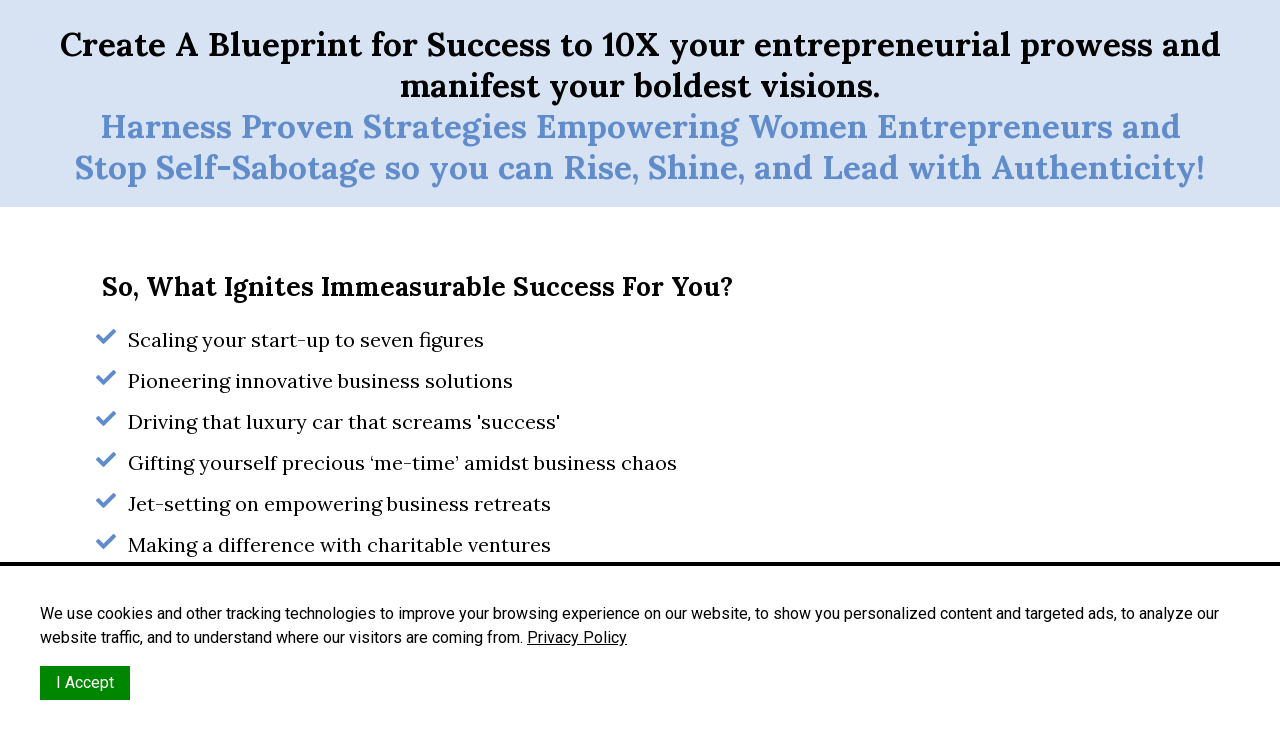

--- FILE ---
content_type: text/html
request_url: https://ambitiouswaves.com/move-the-needle-success-mindset-blueprint-17
body_size: 17630
content:
<html><head> <meta charset="utf-8"> <title>Move the Needle: Success Mindset Blueprint copy</title> <meta name="viewport" content="width=device-width, initial-scale=1.0"> <meta property="og:title" content=""> <meta property="og:description" content=""> <meta property="og:image" content=""> <meta name="description" content=""> <meta name="keywords" content=""> <meta name="robots" content=""> <link rel="icon" href="https://images.groovetech.io/5DDmEguYB9ZOW49U4kpZnkqrRBW8FSmBmhTSZPpZxrc/rs:fit:0:0:0/g:no:0:0/c:0:0/aHR0cHM6Ly9hc3NldHMuZ3Jvb3ZlYXBwcy5jb20vaW1hZ2VzLzVlZDczOGY5YTUyZWUzMGMyNzFhMDRlZC8xNjY3NTkyNTI1X0FtYml0aW91c1dhdmVzT25saW5lLnBuZw.webp"> <link rel="preconnect" href="https://fonts.gstatic.com"> <link href="https://fonts.googleapis.com/css2?family=Abril+Fatface&amp;family=Amatic+SC:wght@400;700&amp;family=Architects+Daughter&amp;family=Asap:wght@400;700&amp;family=Balsamiq+Sans:wght@400;700&amp;family=Barlow:wght@400;700;900&amp;family=Bebas+Neue&amp;family=Bitter:wght@400;700;900&amp;family=Cabin:wght@400;700&amp;family=Cairo:wght@400;700&amp;family=Cormorant+Garamond:wght@400;700&amp;family=Crimson+Text:wght@400;700&amp;family=Dancing+Script:wght@400;700&amp;family=Fira+Sans:wght@400;700;900&amp;family=Fjalla+One&amp;family=Indie+Flower&amp;family=Josefin+Sans:wght@400;700&amp;family=Lato:wght@400;700;900&amp;family=Libre+Baskerville:wght@400;700&amp;family=Libre+Franklin:wght@400;700;900&amp;family=Lobster&amp;family=Lora:wght@400;700&amp;family=Martel:wght@400;700;900&amp;family=Merriweather:wght@400;700;900&amp;family=Montserrat:wght@400;700;900&amp;family=Mukta:wght@400;700&amp;family=Noto+Sans+JP:wght@400;700&amp;family=Noto+Sans+KR:wght@400;700;900&amp;family=Noto+Sans:wght@400;700&amp;family=Noto+Serif:wght@400;700&amp;family=Nunito+Sans:wght@200;300;400;700;900&amp;family=Nunito:wght@300;400;700;900&amp;family=Old+Standard+TT:wght@400;700&amp;family=Open+Sans+Condensed:wght@300;700&amp;family=Open+Sans:wght@300;400;700&amp;family=Oswald:wght@400;700&amp;family=Overpass:wght@400;700;900&amp;family=Oxygen:wght@300;400;700&amp;family=PT+Sans+Narrow:wght@400;700&amp;family=PT+Sans:wght@400;700&amp;family=PT+Serif:wght@400;700&amp;family=Pacifico&amp;family=Playfair+Display:wght@400;700;900&amp;family=Poppins:ital,wght@0,300;0,400;0,700;0,900;1,300;1,400;1,700;1,900&amp;family=Raleway:wght@400;700;900&amp;family=Roboto+Condensed:wght@400;700&amp;family=Roboto+Slab:wght@400;700;900&amp;family=Roboto:ital,wght@0,100;0,300;0,400;0,500;0,700;0,900;1,100;1,300;1,400;1,500;1,700;1,900&amp;family=Rubik:ital,wght@0,400;0,700;1,900&amp;family=Shadows+Into+Light&amp;family=Signika:wght@400;700&amp;family=Slabo+27px&amp;family=Source+Code+Pro:wght@400;700;900&amp;family=Source+Sans+Pro:wght@400;700;900&amp;family=Source+Serif+Pro:wght@400;700;900&amp;family=Tajawal:wght@400;700;900&amp;family=Titillium+Web:wght@400;700;900&amp;family=Ubuntu:wght@400;700&amp;family=Work+Sans:wght@400;700;900&amp;display=swap" rel="stylesheet"> <link href="https://app.groove.cm/groovepages/css/inpage_published.css" rel="stylesheet"> <script>!function(f,b,e,v,n,t,s)
{if(f.fbq)return;n=f.fbq=function(){n.callMethod?
n.callMethod.apply(n,arguments):n.queue.push(arguments)};
if(!f._fbq)f._fbq=n;n.push=n;n.loaded=!0;n.version='2.0';
n.queue=[];t=b.createElement(e);t.async=!0;
t.src=v;s=b.getElementsByTagName(e)[0];
s.parentNode.insertBefore(t,s)}(window, document,'script',
'https://connect.facebook.net/en_US/fbevents.js');
fbq('init', '726300076066406');
fbq('track', 'PageView');</script><noscript><img height="1" width="1" style="display:none"
src="https://www.facebook.com/tr?id=726300076066406&ev=PageView&noscript=1"
/></noscript> <link rel="stylesheet" href="https://cdnjs.cloudflare.com/ajax/libs/font-awesome/5.9.0/css/all.min.css" integrity="sha512-q3eWabyZPc1XTCmF+8/LuE1ozpg5xxn7iO89yfSOd5/oKvyqLngoNGsx8jq92Y8eXJ/IRxQbEC+FGSYxtk2oiw==" crossorigin="anonymous" referrerpolicy="no-referrer"> <script type="text/javascript"> window.websiteurl = "https://ambitiouswaves.com/"; var megamenuEvent = new Event('megamenuLoaded'); function setPageUrl(button,page,queryString) { var pageUrl = site.pages[page]?.url; button.setAttribute('href', pageUrl + (queryString || '')); } function urlWithQueryParam(linkHREF) { if( linkHREF.match(/^(http|https)?:\/\//i) ) { var newQuery = window.location.search.substring(1); if (linkHREF.includes(newQuery)) return linkHREF; var baseLink = linkHREF.split('?')[0]; var existingQuery = linkHREF.split('?')[1] || ''; var hash = baseLink.split('#')[1] || existingQuery.split('#')[1] || ''; baseLink = baseLink.split('#')[0]; existingQuery = existingQuery.split('#')[0]; newQuery = newQuery ? '&' + newQuery : ''; var hashStr = hash ? '#' + hash : ''; var queryStr = existingQuery || newQuery ? '?' + existingQuery + newQuery : ''; return baseLink + queryStr + hashStr; } return linkHREF; } function openQuickPopup(id,config,popupFrame) { const popupClosebutton = '<button class="quick-popup-close-'+(config.closeButton || 'small')+'"><svg xmlns="http://www.w3.org/2000/svg" viewBox="0 0 32 32"><title>Close</title><g stroke-linecap="square" stroke-linejoin="miter" stroke-width="1" transform="translate(0.5 0.5)" fill="#dcdcea" stroke="#dcdcea"><line fill="none" stroke="#dcdcea" stroke-miterlimit="10" x1="27" y1="5" x2="5" y2="27"></line> <line fill="none" stroke="#dcdcea" stroke-miterlimit="10" x1="27" y1="27" x2="5" y2="5"></line></g></svg></button>'; if( document.body.classList.contains('gpblsh') ) { if( !document.querySelector('[data-gp-quick-popup-id="'+id+'"]') ) { var quickPopupWrapper = document.createElement('div'); quickPopupWrapper.setAttribute('data-gp-quick-popup-id', id); quickPopupWrapper.classList.add('hidden-popup'); var quickPopupWrapperInner = document.createElement('div'); quickPopupWrapperInner.innerHTML = popupClosebutton; quickPopupWrapperInner.style = "width:"+(config.width || 625)+"px"; popupFrame.classList.add('popupframe'); quickPopupWrapperInner.prepend(popupFrame); quickPopupWrapper.prepend(quickPopupWrapperInner); document.body.prepend(quickPopupWrapper); quickPopupWrapper.classList.remove('hidden-popup'); if (config.appearingAnimation) { quickPopupWrapper.children[0].classList.add(config.appearingAnimation); quickPopupWrapper.children[0].classList.add('animated'); } quickPopupWrapper.addEventListener('click', e => { if(config.leavingAnimation) { quickPopupWrapper.children[0].classList.add(config.leavingAnimation); quickPopupWrapper.children[0].classList.add('animated'); setTimeout(() => { quickPopupWrapper.children[0].classList.remove(config.leavingAnimation); quickPopupWrapper.classList.add('hidden-popup'); },1000); } else { quickPopupWrapper.classList.add('hidden-popup'); } }); } else { document.querySelector('[data-gp-quick-popup-id="'+id+'"]').classList.remove('hidden-popup'); } } } </script> <script>window.site||window.encodeSite||(window.encodeSite=function(e,s){return e.pages=JSON.parse(atob(e.pages)),window.site=function(e){try{const s={...e.pages}||{};return new Proxy({},{})instanceof Object?(delete e.pages,e.isProxy=!0,new Proxy(e,{pages:s,get(e,s){return"pages"===s&&s in this.pages?this.pages[s]:"pages"===s?this.pages:s in e?e[s]:void 0},set:(e,s,t)=>(e[s]=t,!0)})):void 0}catch(e){}const s={...e.pages}||{};if(new Proxy({},{})instanceof Object)return delete e.pages,e.isProxy=!0,new Proxy(e,{pages:s,get(e,s){return"pages"===s&&s in this.pages?this.pages[s]:"pages"===s?this.pages:s in e?e[s]:void 0},set:(e,s,t)=>(e[s]=t,!0)})}(e),window.site});</script>  <script type="text/javascript"> var _paq = window._paq || []; /* tracker methods like "setCustomDimension" should be called before "trackPageView" */ _paq.push(["setDocumentTitle", document.domain + "/" + document.title]); _paq.push(["setCookieDomain", "*.localhost"]); _paq.push(["setDomains", ["*.localhost"]]); _paq.push(['setCustomDimension', 1, "61fbf6a7c9e6331d67343255"]); _paq.push(['setCustomDimension', 2, "WzMVTZv1S"]); _paq.push(['trackPageView']); _paq.push(['enableLinkTracking']); (function() { var u="//matomo.groovetech.io/"; _paq.push(['setTrackerUrl', u+'matomo.php']); _paq.push(['setSiteId', '4']); var d=document, g=d.createElement('script'), s=d.getElementsByTagName('script')[0]; g.type='text/javascript'; g.async=true; g.defer=true; g.src=u+'matomo.js'; s.parentNode.insertBefore(g,s); })(); </script> <noscript><p><img src="//matomo.groovetech.io/matomo.php?idsite=4&amp;rec=1" style="border:0;" alt="" /></p></noscript>  <link data-gp-stylesheet href="/move-the-needle-success-mindset-blueprint-17.css?v=1.1734957542" rel="stylesheet" /></head> <body data-gp-site-id="61fbf6a7c9e6331d67343255" data-gp-style="" class="gpblsh">  <script> if(!window.mergeContentSettings) { function mergeContentSettings(){}}</script>  <div id="IE-warning"> <div class="IE-warning-message"> <p><i class="fas fa-exclamation-triangle" style="color:red;"></i> Oops! Sorry!!</p> <br> <p>This site doesn't support Internet Explorer. Please <a href="https://browser-update.org/update-browser.html?force_outdated=true">use a modern browser</a> like Chrome, Firefox or Edge.</p> </div> </div> <script id="IE-check"> (function() { if (!!window.navigator.userAgent.match(/MSIE|Trident/)) { document.getElementById("IE-warning").style.display = "block"; } else { document.getElementById("IE-warning").remove(); } })(); </script><div id="custom-top"> </div><script> (function() { var populateSiteSettings = async function() { if (window.encodeSite) { const result = await encodeSite({"pages":"[base64]","popups":[{"type":"Standard","delay":"0","pages":["pFHShv8C4"],"parsed":"true","width":"1020","behaviour":null,"appearingAnimation":null,"leavingAnimation":null,"name":"Newsletter","id":"NaMhcPl-6"},{"type":"Exit","delay":"0","parsed":"false","width":"1020","behaviour":"first","appearingAnimation":"fadeInLeft","leavingAnimation":"fadeOutRight","showOptionSelected":"show","closeButtonSize":"small","name":"Sapphire","id":"FchlJpQa6h"}],"navigation":[{"url":"index","name":"Home","megamenu":null,"megamenuHideScreens":[],"megamenuAlignment":null,"megamenuMaxWidth":null,"children":[]},{"url":"privacy-policy","name":"Privacy Policy","megamenu":null,"megamenuHideScreens":[],"megamenuAlignment":null,"megamenuMaxWidth":null,"children":[]},{"url":"terms-of-website-use","name":"Terms Of Use","megamenu":null,"megamenuHideScreens":[],"megamenuAlignment":null,"megamenuMaxWidth":null,"children":[]},{"url":"acceptable-use-policy","name":"Acceptable Use","megamenu":"636679742c1cf80a745f42e3","megamenuHideScreens":[],"megamenuAlignment":null,"megamenuMaxWidth":null,"children":[]}],"baseURL":"https://v1.gdapis.com/api"}, "61fbf6a7c9e6331d67343255"); if(!window.inBuilder && window.websiteurl) { const separator = window.websiteurl.charAt(window.websiteurl.length-1) === '/'?'':'/'; for (const page in window.site.pages) { window.site.pages[page].url = window.websiteurl + separator + window.site.pages[page]?.url; } } if (window.site) window.encodeSite = undefined; site.subscribed = []; site.subscribe = callback => { site.subscribed.push(callback); }; var clearSiteCheck = setInterval(function() { if (window.site.isProxy) { window.dispatchEvent(new Event('settingsLoaded')); clearInterval(clearSiteCheck); } }, 250); } }; document.readyState !== 'loading' ? populateSiteSettings() : document.addEventListener("DOMContentLoaded", populateSiteSettings); })(); </script><div id="page-container" data-gp-page-id="WzMVTZv1S"> <div class="blocks-container" id="blocks-container"> <section class="gp-component-id-32Tke2SIC gp-component" data-gp-component="block" data-gp-style="" data-gp-block-id="12254" data-gp-block="true" data-gp-block-data="{&quot;id&quot;:12254,&quot;type&quot;:&quot;block&quot;,&quot;thumbnail&quot;:&quot;https://assets.grooveapps.com/elements-previews/thumbs/empty_100.png&quot;,&quot;category&quot;:&quot;Empty&quot;,&quot;tag&quot;:&quot;wireframe&quot;,&quot;user_id&quot;:&quot;global&quot;,&quot;filename&quot;:&quot;_empty_1&quot;}" data-gp-component-id="32Tke2SIC" id="32Tke2SIC" tabindex="0" style=""><a name="32Tke2SIC" data-gp-block-anchor=""></a> <div class="" data-section-overlay=""></div> <div class="gp-component-id-12opo9tGJA gp-component" data-gp-container="" data-gp-style="" data-gp-component-id="12opo9tGJA" data-gp-component="container" tabindex="0"> <div class="gp-component-id-Xhxmn914jL gp-component" data-gp-component="layout-1" data-gp-dnd="" data-gp-style="" data-gp-component-id="Xhxmn914jL" tabindex="0"> <div class="gp-component-id-m9l0d8OWj_"> <div class="gp-component-id-85ta0fmB9a" data-gp-grid-col=""> <div class="gp-component-id-DSqA1IJH66 gp-component" data-gp-container="" data-gp-style="" data-gp-component-id="DSqA1IJH66" data-gp-component="container" tabindex="0"><div class="gp-text-container gp-component gp-component-id-t_wiyvhAZ0" data-gp-style="true" data-gp-text="true" data-gp-dnd="true" data-gp-component-id="t_wiyvhAZ0" data-gp-component="null" tabindex="0" style=""><h1 class="gp-component-id-px6iaEKiY" data-id="quill-node-0">Create A Blueprint for Success to 10X your entrepreneurial prowess and manifest your boldest visions.</h1></div><div class="gp-text-container gp-component gp-component-id-IUzyqR0UQ" data-gp-style="true" data-gp-text="true" data-gp-dnd="true" data-gp-component-id="IUzyqR0UQ" data-gp-component="null" tabindex="0" style=""><h2 class="gp-component-id-bLIoDSu_qE" data-id="quill-node-0"><strong>Harness Proven Strategies Empowering Women Entrepreneurs and </strong></h2><h2 class="gp-component-id-bLIoDSu_qE" data-id="quill-node-1"><strong>﻿Stop Self-Sabotage so you can Rise, Shine, and Lead with Authenticity!</strong></h2></div><div class="gp-text-container gp-component gp-component-id-frk8Wna80" data-gp-style="" data-gp-text="" data-gp-dnd="" data-gp-component-id="frk8Wna80" data-gp-component="null" tabindex="0"><h1 class="gp-component-id-0zErHoDoX" data-id="quill-node-0"><br class="gp-component-id-PbXDapaQsO"></h1></div></div> </div> </div> </div> </div> </section> <section class="gp-component gp-component-id-jHKMW6v1r" data-gp-component="block" data-gp-style="" data-gp-block-id="12253" data-gp-block="true" data-gp-block-data="{&quot;id&quot;:12253,&quot;type&quot;:&quot;block&quot;,&quot;thumbnail&quot;:&quot;https://assets.grooveapps.com/elements-previews/thumbs/empty_100.png&quot;,&quot;category&quot;:&quot;Empty&quot;,&quot;tag&quot;:&quot;wireframe&quot;,&quot;user_id&quot;:&quot;global&quot;,&quot;filename&quot;:&quot;_empty_1&quot;}" data-gp-component-id="jHKMW6v1r" id="jHKMW6v1r" tabindex="0" style=""><a name="jHKMW6v1r" data-gp-block-anchor=""></a> <div class="" data-section-overlay=""></div> <div class="gp-component gp-component-id-xSBb56dolA" data-gp-container="" data-gp-style="" data-gp-component-id="xSBb56dolA" tabindex="0" data-gp-component="container"> <div class="gp-component gp-component-id-B4Mep4OxiO" data-gp-component="layout-1" data-gp-dnd="" data-gp-style="" data-gp-component-id="B4Mep4OxiO" tabindex="0"> <div class="gp-component-id-sMmM6Nxldy"> <div class="gp-component-id-7Oup0WSIVt" data-gp-grid-col=""> <div class="gp-component gp-component-id-RK0jiSRJ9P" data-gp-container="" data-gp-style="" data-gp-component-id="RK0jiSRJ9P" data-gp-component="container" tabindex="0"><div class="gp-component gp-component-id-cshRWmSGk" data-gp-dnd="" data-gp-style="" data-gp-component="layout-1" data-gp-component-id="cshRWmSGk" tabindex="0"><div class="gp-component-id-zVDsgI83O"> <div class="gp-component-id-yqd9bvU1fi" data-gp-grid-col=""> </div> </div></div><div class="gp-component gp-component-id-TQcGUNo4e" data-gp-dnd="" data-gp-style="" data-gp-component="layout-1" data-gp-component-id="TQcGUNo4e" tabindex="0"><div class="gp-component-id-xEwcT1xDct"> <div class="gp-component-id-yrgTOlu9AQ" data-gp-grid-col=""> </div> </div></div><div class="gp-component gp-component-id-rpcFlujxq" data-gp-dnd="" data-gp-style="" data-gp-component="layout-1" data-gp-component-id="rpcFlujxq" tabindex="0"> <div class="gp-component-id-Gm655hwEz0"> <div class="gp-component-id-wWtwCAh1Yu" data-gp-grid-col=""> <div class="gp-component gp-component-id-YTzR_eCxVK" data-gp-container="" data-gp-style="" data-gp-component-id="YTzR_eCxVK" data-gp-component="container" tabindex="0"><ul class="gp-component gp-component-id-wQB6bOGmtG" data-gp-container="" data-gp-dnd="" data-gp-style="" data-gp-component-label="List container" data-gp-component="container" data-gp-component-id="wQB6bOGmtG" tabindex="0"><li class="gp-component gp-component-id-M7TSmyNBc" data-gp-dnd="" data-gp-style="" data-gp-component="list-icon" data-gp-component-id="M7TSmyNBc" tabindex="0"></li></ul><li class="gp-component gp-component-id-G66vFQ7xu" data-gp-dnd="" data-gp-style="" data-gp-component="list-icon" data-gp-component-id="G66vFQ7xu" tabindex="0" style=""><div class="gp-text-container gp-component gp-component-id-nHd3hMmtX3" data-gp-style="" data-gp-text="" data-gp-component-id="nHd3hMmtX3" data-gp-component="null"><h3 class="gp-component-id-vVfPaIHpwW" data-id="quill-node-0"><strong>So, What Ignites Immeasurable Success For You?</strong></h3></div></li><li class="gp-component gp-component-id-ARu33g3EaK" data-gp-dnd="" data-gp-style="" data-gp-component="list-icon" data-gp-component-id="ARu33g3EaK" tabindex="0" style=""> <span class="fas fa-check gp-component gp-component-id-RVe0wH0FSM" data-gp-style="" data-gp-dnd="" data-gp-component="fa-icon" data-gp-component-id="RVe0wH0FSM" aria-hidden="true" tabindex="0"></span> <div class="gp-text-container gp-component gp-component-id-WQN3gS1Q47" data-gp-style="" data-gp-text="" data-gp-component-id="WQN3gS1Q47" data-gp-component="null"><p class="gp-component-id-ZRBqECI9v" data-id="quill-node-0">Scaling your start-up to seven figures</p></div> </li><li class="gp-component gp-component-id-kdoG3G6JE" data-gp-dnd="" data-gp-style="" data-gp-component="list-icon" data-gp-component-id="kdoG3G6JE" tabindex="0" style=""> <span class="fas fa-check gp-component gp-component-id-BS4HR0D8Px" data-gp-style="" data-gp-dnd="" data-gp-component="fa-icon" data-gp-component-id="BS4HR0D8Px" aria-hidden="true" tabindex="0"></span> <div class="gp-text-container gp-component gp-component-id-wcwDsudBau" data-gp-style="" data-gp-text="" data-gp-component-id="wcwDsudBau" data-gp-component="null"><p class="gp-component-id-oa9MA0Rh10" data-id="quill-node-0">Pioneering innovative business solutions</p></div> </li><li class="gp-component gp-component-id-fz8n8g4DX" data-gp-dnd="" data-gp-style="" data-gp-component="list-icon" data-gp-component-id="fz8n8g4DX" tabindex="0" style=""> <span class="fas fa-check gp-component gp-component-id-GkXux3HQAz" data-gp-style="" data-gp-dnd="" data-gp-component="fa-icon" data-gp-component-id="GkXux3HQAz" aria-hidden="true" tabindex="0"></span> <div class="gp-text-container gp-component gp-component-id-J09XdnmlzU" data-gp-style="" data-gp-text="" data-gp-component-id="J09XdnmlzU" data-gp-component="null"><p class="gp-component-id-dkkLyi_Zu" data-id="quill-node-0">Driving that luxury car that screams 'success'</p></div> </li><li class="gp-component gp-component-id-Z4FBCXROr" data-gp-dnd="" data-gp-style="" data-gp-component="list-icon" data-gp-component-id="Z4FBCXROr" tabindex="0" style=""> <span class="fas fa-check gp-component gp-component-id-0xg33kEBm0" data-gp-style="" data-gp-dnd="" data-gp-component="fa-icon" data-gp-component-id="0xg33kEBm0" aria-hidden="true" tabindex="0"></span> <div class="gp-text-container gp-component gp-component-id-mMbIH5PvG4" data-gp-style="" data-gp-text="" data-gp-component-id="mMbIH5PvG4" data-gp-component="null"><p class="gp-component-id-1WLc0uADlt" data-id="quill-node-0">Gifting yourself precious ‘me-time’ amidst business chaos</p></div> </li><li class="gp-component gp-component-id-5PeIIDVCv" data-gp-dnd="" data-gp-style="" data-gp-component="list-icon" data-gp-component-id="5PeIIDVCv" tabindex="0" style=""> <span class="fas fa-check gp-component gp-component-id-k_DbcUX9nl" data-gp-style="" data-gp-dnd="" data-gp-component="fa-icon" data-gp-component-id="k_DbcUX9nl" aria-hidden="true" tabindex="0"></span> <div class="gp-text-container gp-component gp-component-id-0HeG0OGgQ" data-gp-style="" data-gp-text="" data-gp-component-id="0HeG0OGgQ" data-gp-component="null"><p class="gp-component-id-Z8W3S6huv1" data-id="quill-node-0">Jet-setting on empowering business retreats</p></div> </li><li class="gp-component gp-component-id-PLNhRwSUp" data-gp-dnd="" data-gp-style="" data-gp-component="list-icon" data-gp-component-id="PLNhRwSUp" tabindex="0" style=""> <span class="fas fa-check gp-component gp-component-id-3Okm0MXxyu" data-gp-style="" data-gp-dnd="" data-gp-component="fa-icon" data-gp-component-id="3Okm0MXxyu" aria-hidden="true" tabindex="0"></span> <div class="gp-text-container gp-component gp-component-id-dHY7JQnZLa" data-gp-style="" data-gp-text="" data-gp-component-id="dHY7JQnZLa" data-gp-component="null"><p class="gp-component-id-fFWyfde9MT" data-id="quill-node-0">Making a difference with charitable ventures</p></div> </li><li class="gp-component gp-component-id-Hx9hLcU79D" data-gp-dnd="" data-gp-style="" data-gp-component="list-icon" data-gp-component-id="Hx9hLcU79D" tabindex="0" style=""> <span class="fas fa-check gp-component gp-component-id-4ggsQBSz_8" data-gp-style="" data-gp-dnd="" data-gp-component="fa-icon" data-gp-component-id="4ggsQBSz_8" aria-hidden="true" tabindex="0"></span> <div class="gp-text-container gp-component gp-component-id-Pv202SqeH8" data-gp-style="" data-gp-text="" data-gp-component-id="Pv202SqeH8" data-gp-component="null"><p class="gp-component-id-U24_obnFY5" data-id="quill-node-0">Securing your dream workspace</p></div> </li><li class="gp-component gp-component-id-srTW8LEL6" data-gp-dnd="" data-gp-style="" data-gp-component="list-icon" data-gp-component-id="srTW8LEL6" tabindex="0"> <span class="fas fa-check gp-component gp-component-id-yhJgTRWCwD" data-gp-style="" data-gp-dnd="" data-gp-component="fa-icon" data-gp-component-id="yhJgTRWCwD" aria-hidden="true" tabindex="0"></span> <div class="gp-text-container gp-component gp-component-id-gVnnvV2Kr0" data-gp-style="" data-gp-text="" data-gp-component-id="gVnnvV2Kr0" data-gp-component="null"><p class="gp-component-id-UlfCGRT6B9" data-id="quill-node-0">Feeling holistic fulfilment and balance in every sphere</p></div> </li><div class="gp-text-container gp-component gp-component-id-AXx8fjGZF" data-gp-style="" data-gp-text="" data-gp-dnd="" data-gp-component-id="AXx8fjGZF" data-gp-component="null" tabindex="0" style=""><p class="gp-component-id-gevjiBGd_w" data-id="quill-node-0">The good news is...</p><p class="gp-component-id-gevjiBGd_w" data-id="quill-node-1">Anything you wish for has been done before by someone else!</p><p class="gp-component-id-gevjiBGd_w" data-id="quill-node-2">All of your aspirations? Achieved by another action-taking female entrepreneur.</p><p class="gp-component-id-gevjiBGd_w" data-id="quill-node-3">The key? Emulating their tried-and-tested strategies with tenacity.</p><p class="gp-component-id-gevjiBGd_w" data-id="quill-node-4">Delving deep into their success psyche, it’s evident: they thrive on certain unwavering principles. These principles aren’t just habits. They're potent seeds that blossom into their grand visions.</p><p class="gp-component-id-gevjiBGd_w" data-id="quill-node-5">Pause, breathe, and immerse in what I'm about to unveil.</p></div><div class="gp-text-container gp-component gp-component-id-Qjpni9x1X" data-gp-style="" data-gp-text="" data-gp-dnd="" data-gp-component-id="Qjpni9x1X" data-gp-component="null" tabindex="0" style=""><h3 class="gp-component-id-ACQkjT7Brd" data-id="quill-node-0"><strong>The Secret Sauce</strong></h3></div><div class="gp-text-container gp-component gp-component-id-5FzCe0VsW" data-gp-style="" data-gp-text="" data-gp-dnd="" data-gp-component-id="5FzCe0VsW" data-gp-component="null" tabindex="0"><p class="gp-component-id-LgOI0UAUvW" data-id="quill-node-0">After meticulously studying a plethora of successful women entrepreneurs, a pattern emerges. They swear by certain foundational principles. These principles have consistently catapulted their ambitions into realities.</p><p class="gp-component-id-LgOI0UAUvW" data-id="quill-node-1">Interestingly, 10 of these principles are common among these powerhouses!</p><p class="gp-component-id-LgOI0UAUvW" data-id="quill-node-2">So, imagine integrating these into your entrepreneurial journey. Wouldn't you soar with the same principles that other successful women have imbibed? Think about the limitless heights you could reach!</p><p class="gp-component-id-LgOI0UAUvW" data-id="quill-node-3">This is potentially the golden key to unlocking your full entrepreneurial potential.</p><p class="gp-component-id-LgOI0UAUvW" data-id="quill-node-4">Within the Move the Needle: Success Mindset Blueprint, I'll be revealing the 10 Key Principles that today's most peak performers live by, allowing them to shape industries, break barriers, and lead with confidence. With these principles, you too can channel that power and recreate their success trajectory!</p><p class="gp-component-id-LgOI0UAUvW" data-id="quill-node-5">Believe it, this revelation is a game-changer.</p><p class="gp-component-id-LgOI0UAUvW" data-id="quill-node-6">Feel the transformation as you align with these principles, watching as they recalibrate your mindset and fuel your ambition.</p></div><li class="gp-component gp-component-id-01bpmZp00" data-gp-dnd="" data-gp-style="" data-gp-component="list-icon" data-gp-component-id="01bpmZp00" tabindex="0"><div class="gp-text-container gp-component gp-component-id-D_CPE_9dre" data-gp-style="" data-gp-text="" data-gp-component-id="D_CPE_9dre" data-gp-component="null"><p class="gp-component-id-OdOFcaeDmj" data-id="quill-node-0"><strong class="gp-component-id-2es2yhpUA0">But Before We Venture Deeper... Reflect:</strong></p></div></li><div class="gp-text-container gp-component gp-component-id-n3DA7fgXz" data-gp-style="" data-gp-text="" data-gp-dnd="" data-gp-component-id="n3DA7fgXz" data-gp-component="null" tabindex="0"><p data-id="quill-node-0" class="gp-component-id-0K04SA4kaV">Are self-doubts clouding your grand vision?</p><p data-id="quill-node-1" class="gp-component-id-0K04SA4kaV">Is self-sabotage subtly undermining your strides?</p><p data-id="quill-node-2" class="gp-component-id-0K04SA4kaV">Feeling stuck or unfulfilled in your current entrepreneurial phase?</p><p class="gp-component-id-0K04SA4kaV" data-id="quill-node-3">If there's even a hint of 'YES', you're precisely where you need to be.</p></div><li class="gp-component gp-component-id-UxCX_cIDP" data-gp-dnd="" data-gp-style="" data-gp-component="list-icon" data-gp-component-id="UxCX_cIDP" tabindex="0"><div class="gp-text-container gp-component gp-component-id-m5VHYk4cZw" data-gp-style="" data-gp-text="" data-gp-component-id="m5VHYk4cZw" data-gp-component="null"><p class="gp-component-id-z3Xt4YBi0i" data-id="quill-node-0"><strong class="gp-component-id-HjVlDwMC6a">Embrace This Golden Opportunity!</strong></p></div></li><div class="gp-text-container gp-component gp-component-id-qTfDIk0Fj" data-gp-style="" data-gp-text="" data-gp-dnd="" data-gp-component-id="qTfDIk0Fj" data-gp-component="null" tabindex="0"><p class="gp-component-id-pLVuWjw9x_" data-id="quill-node-0">I’m rolling out the red carpet, giving you EXCLUSIVE ACCESS to these game-changing success principles delivered in a transformative 3-step module that will help you move the needle in your business.</p><p class="gp-component-id-pLVuWjw9x_" data-id="quill-node-1">Remember, these aren't mere words. These are principles that have sculpted success stories. Tales of top performers who dared to dream, hustle, and conquer.</p><p class="gp-component-id-pLVuWjw9x_" data-id="quill-node-2">Now, it's YOUR time. Time to channel your inner powerhouse and leap beyond boundaries.</p></div><li class="gp-component gp-component-id-2sIFnTR12" data-gp-dnd="" data-gp-style="" data-gp-component="list-icon" data-gp-component-id="2sIFnTR12" tabindex="0"></li></div> </div> </div> </div><div class="gp-component gp-component-id-iyvZZ7Imp" data-gp-dnd="" data-gp-style="" data-gp-component="layout-1" data-gp-component-id="iyvZZ7Imp" tabindex="0"><div class="gp-component-id-8EiffrcLYq"> <div class="gp-component-id-qGxwB3CreC" data-gp-grid-col=""> </div> </div></div></div> </div> </div> </div> </div> </section> <section class="gp-component gp-component-id-mlpEXtzdN" data-gp-component="block" data-gp-style="" data-gp-block-id="12258" data-gp-block="true" data-gp-block-data="{&quot;id&quot;:12258,&quot;type&quot;:&quot;block&quot;,&quot;thumbnail&quot;:&quot;https://assets.grooveapps.com/elements-previews/thumbs/empty_33-66.png&quot;,&quot;category&quot;:&quot;Empty&quot;,&quot;tag&quot;:&quot;wireframe&quot;,&quot;user_id&quot;:&quot;global&quot;,&quot;filename&quot;:&quot;_empty_6&quot;}" data-gp-component-id="mlpEXtzdN" id="mlpEXtzdN" tabindex="0" style=""><a name="mlpEXtzdN" data-gp-block-anchor=""></a> <div class="" data-section-overlay=""></div> <div class="gp-component gp-component-id-s_5_6p5mfB" data-gp-container="" data-gp-style="" data-gp-component-id="s_5_6p5mfB" tabindex="0" data-gp-component="container"> <div class="gp-component gp-component-id-5nvbl3g_b" data-gp-dnd="" data-gp-style="" data-gp-component-id="5nvbl3g_b" data-gp-component="null" tabindex="0"> <div class="gp-component-id-orsMRLrhPL"> <div class="gp-component-id-BFUga5RJQu" data-gp-grid-col=""> <div class="gp-component gp-component-id-OoewOa6D4B" data-gp-container="" data-gp-style="" data-gp-component-id="OoewOa6D4B" data-gp-component="container" tabindex="0"><img src="https://images.groovetech.io/sJQvePq0lKxALNc-esLve7VLYfy4nKh2vuPEzvvWUhg/rs:fit:0:0:0/g:no:0:0/c:0:0/aHR0cHM6Ly9hc3NldHMuZ3Jvb3ZlYXBwcy5jb20vaW1hZ2VzLzVlZDczOGY5YTUyZWUzMGMyNzFhMDRlZC8xNjc2ODE2NzkyX05leHRMZXZlbEJyYW5kZWRxdW90ZTQucG5n.webp" alt="donna liza" class="gp-component gp-component-id-QDv2D2GNYu" data-gp-style="" data-gp-dnd="" data-gp-component="image" data-gp-component-id="QDv2D2GNYu" tabindex="0"></div> </div> <div class="gp-component-id-gK1ugg9XGF" data-gp-grid-col=""> <div class="gp-component gp-component-id-Ojyry4ndAH" data-gp-container="" data-gp-style="" data-gp-component-id="Ojyry4ndAH" data-gp-component="container" tabindex="0"><div class="gp-text-container gp-component gp-component-id-vEbI0Lcca" data-gp-style="" data-gp-text="" data-gp-dnd="" data-gp-component-id="vEbI0Lcca" data-gp-component="null" tabindex="0" style=""><h2 class="gp-component-id-AFvw6_NycZ" data-id="quill-node-0">Having managed a multi-seven figure business, I started my coaching practice to help clients up-level in their career through personal performance development but soon found my clients often got stuck in self-doubt and negative self-belief that affected their results. This led me on a journey towards business success mindset mastery, working mostly with introverted entrepreneurs to stop self-sabotage so they can achieve their next level and the freedom they truly desire with ease.</h2></div><div class="gp-text-container gp-component gp-component-id-L70ieW2M6I" data-gp-style="" data-gp-text="" data-gp-dnd="" data-gp-component-id="L70ieW2M6I" data-gp-component="null" tabindex="0"><h2 class="gp-component-id-xaxs1DwynG" data-id="quill-node-0">Make Ambitious Waves with Donna Liza</h2></div><div class="gp-text-container gp-component gp-component-id-sxIWTwV8WB" data-gp-style="" data-gp-text="" data-gp-dnd="" data-gp-component-id="sxIWTwV8WB" data-gp-component="null" tabindex="0"><p class="gp-component-id-Db66Ulb0Et" data-id="quill-node-0">Entrepreneur &amp; Success Mindset Coach</p></div></div> </div> </div> </div> </div> </section><section class="gp-component gp-component-id-N0H5nK19k" data-gp-component="block" data-gp-style="" data-gp-block-id="12253" data-gp-block="true" data-gp-block-data="{&quot;id&quot;:12253,&quot;type&quot;:&quot;block&quot;,&quot;thumbnail&quot;:&quot;https://assets.grooveapps.com/elements-previews/thumbs/empty_100.png&quot;,&quot;category&quot;:&quot;Empty&quot;,&quot;tag&quot;:&quot;wireframe&quot;,&quot;user_id&quot;:&quot;global&quot;,&quot;filename&quot;:&quot;_empty_1&quot;}" data-gp-component-id="N0H5nK19k" id="N0H5nK19k" tabindex="0" style=""><a name="N0H5nK19k" data-gp-block-anchor=""></a> <div class="" data-section-overlay=""></div> <div class="gp-component gp-component-id-7zAWOBb3rG" data-gp-container="" data-gp-style="" data-gp-component-id="7zAWOBb3rG" tabindex="0" data-gp-component="container"> <div class="gp-component gp-component-id-m2Yc8HNMO" data-gp-component="layout-1" data-gp-dnd="" data-gp-style="" data-gp-component-id="m2Yc8HNMO" tabindex="0"> <div class="gp-component-id-9GKFpsFtyG"> <div class="gp-component-id-_GOwqrn_qx" data-gp-grid-col=""> <div class="gp-component gp-component-id-EVuSKASH0u" data-gp-container="" data-gp-style="" data-gp-component-id="EVuSKASH0u" data-gp-component="container" tabindex="0"><div class="gp-component gp-component-id-zinWT0733" data-gp-dnd="" data-gp-style="" data-gp-component="layout-1" data-gp-component-id="zinWT0733" tabindex="0"> <div class="gp-component-id-Zy6Q1R9Wb"> <div class="gp-component-id-y0xrsk00S9" data-gp-grid-col=""> <div class="gp-component gp-component-id-fY5cnm01G1" data-gp-container="" data-gp-style="" data-gp-component-id="fY5cnm01G1" data-gp-component="container" tabindex="0"><div class="gp-text-container gp-component gp-component-id-Uk8yle4EU" data-gp-style="" data-gp-text="" data-gp-dnd="" data-gp-component-id="Uk8yle4EU" data-gp-component="null" tabindex="0"><h3 class="gp-component-id-w_SKez2BE" data-id="quill-node-0">Your 3 Key Steps To Success</h3><h3 class="gp-component-id-w_SKez2BE" data-id="quill-node-1">Step #1. Success Principles: 10 Golden Rules To Greatness</h3></div><div class="gp-text-container gp-component gp-component-id-2JWr_MrD9" data-gp-style="" data-gp-text="" data-gp-dnd="" data-gp-component-id="2JWr_MrD9" data-gp-component="null" tabindex="0"><p class="gp-component-id-MpAyc_1IPR" data-id="quill-node-0">‘Success Principles’ is the ultimate blueprint on the 10 Key Principles practiced by the world’s Peak Performers to dominate their lives personally and professionally - And how you can easily apply these success principles to 10X your success!</p><p class="gp-component-id-MpAyc_1IPR" data-id="quill-node-1">Now you can have access to the secrets to 10X your success by following the strategies covered in this life-changing blueprint.</p><p class="gp-component-id-MpAyc_1IPR" data-id="quill-node-2">This guide contains everything you need to know about "Success Principles":</p><p class="gp-component-id-MpAyc_1IPR" data-id="quill-node-3">The 10 golden rules to achieve massive level of success, how to conquer your fear and push through all difficulties, why your choice of word is so important, types of beliefs you must implement in your life, strategies to stay driven towards the ‘big picture’, daily hacks to instils good habits, why you should always live in the moment, how to deal with setbacks, strategies to attract positive peer groups - and more to be uncovered in this ultimate blueprint.</p><p class="gp-component-id-MpAyc_1IPR" data-id="quill-node-4">If you are looking for the Success Principles to achieve greater goals in life, be it personal or professional goals... then this guide is MEANT for you.</p></div><ul class="gp-component gp-component-id-nJo5YUmpU" data-gp-container="" data-gp-dnd="" data-gp-style="" data-gp-component-label="List container" data-gp-component="container" data-gp-component-id="nJo5YUmpU" tabindex="0"><li class="gp-component gp-component-id-CbK_Zn0uG" data-gp-dnd="" data-gp-style="" data-gp-component="list-icon" data-gp-component-id="CbK_Zn0uG" tabindex="0"><div class="gp-text-container gp-component gp-component-id-Zd_NXTtZnZ" data-gp-style="" data-gp-text="" data-gp-component-id="Zd_NXTtZnZ" data-gp-component="null"><h4 class="gp-component-id-j3Rqg2Q641" data-id="quill-node-0">Here Are The Things You Will Discover In Success Principles Blueprint:</h4></div></li><li class="gp-component gp-component-id-dflpXptju" data-gp-dnd="" data-gp-style="" data-gp-component="list-icon" data-gp-component-id="dflpXptju" tabindex="0"></li><li class="gp-component gp-component-id-KQlGQQW19t" data-gp-dnd="" data-gp-style="" data-gp-component="list-icon" data-gp-component-id="KQlGQQW19t" tabindex="0"> <span class="fas fa-circle gp-component gp-component-id-_v3Ny1_YuT" data-gp-style="" data-gp-dnd="" data-gp-component="fa-icon" data-gp-component-id="_v3Ny1_YuT" aria-hidden="true" tabindex="0"></span> <div class="gp-text-container gp-component gp-component-id-bkVrzPp7Qo" data-gp-style="" data-gp-text="" data-gp-component-id="bkVrzPp7Qo" data-gp-component="null"><p class="gp-component-id-QDCRna53ki" data-id="quill-node-0">How to set purpose-driven goals and effective strategies to achieve them quickly</p></div> </li><li class="gp-component gp-component-id-GKoC6eZlx" data-gp-dnd="" data-gp-style="" data-gp-component="list-icon" data-gp-component-id="GKoC6eZlx" tabindex="0"> <span class="fas fa-circle gp-component gp-component-id-XMHnOvm70c" data-gp-style="" data-gp-dnd="" data-gp-component="fa-icon" data-gp-component-id="XMHnOvm70c" aria-hidden="true" tabindex="0"></span> <div class="gp-text-container gp-component gp-component-id-Nv293_CaEB" data-gp-style="" data-gp-text="" data-gp-component-id="Nv293_CaEB" data-gp-component="null"><p class="gp-component-id-t5G0lL0chX" data-id="quill-node-0">Discover how to defeat indecisiveness and train your decision-making muscles</p></div> </li><li class="gp-component gp-component-id-EtkqlIvKa" data-gp-dnd="" data-gp-style="" data-gp-component="list-icon" data-gp-component-id="EtkqlIvKa" tabindex="0"> <span class="fas fa-circle gp-component gp-component-id-4yiI0FR7dE" data-gp-style="" data-gp-dnd="" data-gp-component="fa-icon" data-gp-component-id="4yiI0FR7dE" aria-hidden="true" tabindex="0"></span> <div class="gp-text-container gp-component gp-component-id-ZtekCD6qaf" data-gp-style="" data-gp-text="" data-gp-component-id="ZtekCD6qaf" data-gp-component="null"><p class="gp-component-id-qePJSwF6IP" data-id="quill-node-0">3 core beliefs you must have in order to achieve high-level success</p></div> </li><li class="gp-component gp-component-id-B2MLj2TNr" data-gp-dnd="" data-gp-style="" data-gp-component="list-icon" data-gp-component-id="B2MLj2TNr" tabindex="0"> <span class="fas fa-circle gp-component gp-component-id-FZw03_oOc1" data-gp-style="" data-gp-dnd="" data-gp-component="fa-icon" data-gp-component-id="FZw03_oOc1" aria-hidden="true" tabindex="0"></span> <div class="gp-text-container gp-component gp-component-id-lXyyVqsvCA" data-gp-style="" data-gp-text="" data-gp-component-id="lXyyVqsvCA" data-gp-component="null"><p class="gp-component-id-w1OFvw2zt1" data-id="quill-node-0">Secrets to have extreme ownership over your life and people around you</p></div> </li><li class="gp-component gp-component-id-KUMtiaIOU" data-gp-dnd="" data-gp-style="" data-gp-component="list-icon" data-gp-component-id="KUMtiaIOU" tabindex="0"> <span class="fas fa-circle gp-component gp-component-id-GtqW47BzvI" data-gp-style="" data-gp-dnd="" data-gp-component="fa-icon" data-gp-component-id="GtqW47BzvI" aria-hidden="true" tabindex="0"></span> <div class="gp-text-container gp-component gp-component-id-0nvOqBH2yR" data-gp-style="" data-gp-text="" data-gp-component-id="0nvOqBH2yR" data-gp-component="null"><p class="gp-component-id-jof1htOt35" data-id="quill-node-0">Success rituals of peak performers you can easily model to replicate their successes</p></div> </li><li class="gp-component gp-component-id-fVQ63aILvu" data-gp-dnd="" data-gp-style="" data-gp-component="list-icon" data-gp-component-id="fVQ63aILvu" tabindex="0"> <span class="fas fa-circle gp-component gp-component-id-0cd90CBvhS" data-gp-style="" data-gp-dnd="" data-gp-component="fa-icon" data-gp-component-id="0cd90CBvhS" aria-hidden="true" tabindex="0"></span> <div class="gp-text-container gp-component gp-component-id-iFyu4CbIN1" data-gp-style="" data-gp-text="" data-gp-component-id="iFyu4CbIN1" data-gp-component="null"><p class="gp-component-id-ZslIZZNzQ4" data-id="quill-node-0">The reasons why comfort zone can stunt your growth and achieve a better version of yourself</p></div> </li><li class="gp-component gp-component-id-TYxFXjAuo" data-gp-dnd="" data-gp-style="" data-gp-component="list-icon" data-gp-component-id="TYxFXjAuo" tabindex="0"> <span class="fas fa-circle gp-component gp-component-id-47Qya8Ep_N" data-gp-style="" data-gp-dnd="" data-gp-component="fa-icon" data-gp-component-id="47Qya8Ep_N" aria-hidden="true" tabindex="0"></span> <div class="gp-text-container gp-component gp-component-id-dzb2vdJxAI" data-gp-style="" data-gp-text="" data-gp-component-id="dzb2vdJxAI" data-gp-component="null"><p class="gp-component-id-mwFr8ZQBf" data-id="quill-node-0">Vocabulary of success and how the words you use on daily basis can affect your belief and ultimately, your level of success</p></div> </li><li class="gp-component gp-component-id-NTVS2Dlrh" data-gp-dnd="" data-gp-style="" data-gp-component="list-icon" data-gp-component-id="NTVS2Dlrh" tabindex="0"> <span class="fas fa-circle gp-component gp-component-id-MqPtQbL01E" data-gp-style="" data-gp-dnd="" data-gp-component="fa-icon" data-gp-component-id="MqPtQbL01E" aria-hidden="true" tabindex="0"></span> <div class="gp-text-container gp-component gp-component-id-tWspe17ARv" data-gp-style="" data-gp-text="" data-gp-component-id="tWspe17ARv" data-gp-component="null"><p class="gp-component-id-14A04FBpEv" data-id="quill-node-0">The importance of practicing constant and never-ending improvement in every area of your life</p></div> </li></ul><ul class="gp-component gp-component-id-YUuaeUmT_" data-gp-container="" data-gp-dnd="" data-gp-style="" data-gp-component-label="List container" data-gp-component="container" data-gp-component-id="YUuaeUmT_" tabindex="0"><li class="gp-component gp-component-id-Pp18Kldtv" data-gp-dnd="" data-gp-style="" data-gp-component="list-icon" data-gp-component-id="Pp18Kldtv" tabindex="0"><div class="gp-text-container gp-component gp-component-id-NiEHKTY5gl" data-gp-style="" data-gp-text="" data-gp-component-id="NiEHKTY5gl" data-gp-component="null"><p class="gp-component-id-EXS02RcVUR" data-id="quill-node-0">When you apply all the secrets from the Success Principles, you will:</p></div></li></ul><li class="gp-component gp-component-id-4xPulZq5e" data-gp-dnd="" data-gp-style="" data-gp-component="list-icon" data-gp-component-id="4xPulZq5e" tabindex="0"> <span class="fas fa-circle gp-component gp-component-id-eYwL2AGe7T" data-gp-style="" data-gp-dnd="" data-gp-component="fa-icon" data-gp-component-id="eYwL2AGe7T" aria-hidden="true" tabindex="0"></span> <div class="gp-text-container gp-component gp-component-id-zv0J4eZnEL" data-gp-style="" data-gp-text="" data-gp-component-id="zv0J4eZnEL" data-gp-component="null"><p class="gp-component-id-NmpFmz2BlI" data-id="quill-node-0">Become the best version of yourself</p></div> </li><li class="gp-component gp-component-id-PMovDv6hZ" data-gp-dnd="" data-gp-style="" data-gp-component="list-icon" data-gp-component-id="PMovDv6hZ" tabindex="0"> <span class="fas fa-circle gp-component gp-component-id-_KR5tvetdM" data-gp-style="" data-gp-dnd="" data-gp-component="fa-icon" data-gp-component-id="_KR5tvetdM" aria-hidden="true" tabindex="0"></span> <div class="gp-text-container gp-component gp-component-id-v4U3kCxMId" data-gp-style="" data-gp-text="" data-gp-component-id="v4U3kCxMId" data-gp-component="null"><p class="gp-component-id-mTEbSsuIMz" data-id="quill-node-0">Make better decisions and stay true to your life purpose</p></div> </li><li class="gp-component gp-component-id-2kba2JHkA" data-gp-dnd="" data-gp-style="" data-gp-component="list-icon" data-gp-component-id="2kba2JHkA" tabindex="0"> <span class="fas fa-circle gp-component gp-component-id-nJajsjp7bU" data-gp-style="" data-gp-dnd="" data-gp-component="fa-icon" data-gp-component-id="nJajsjp7bU" aria-hidden="true" tabindex="0"></span> <div class="gp-text-container gp-component gp-component-id-OVyuuMePSM" data-gp-style="" data-gp-text="" data-gp-component-id="OVyuuMePSM" data-gp-component="null"><p class="gp-component-id-EBOIPkTH1L" data-id="quill-node-0">Achieve the impossible and never leave any goal unchecked</p></div> </li><li class="gp-component gp-component-id-0_rggQBEVr" data-gp-dnd="" data-gp-style="" data-gp-component="list-icon" data-gp-component-id="0_rggQBEVr" tabindex="0"> <span class="fas fa-circle gp-component gp-component-id-rVKCRybqzh" data-gp-style="" data-gp-dnd="" data-gp-component="fa-icon" data-gp-component-id="rVKCRybqzh" aria-hidden="true" tabindex="0"></span> <div class="gp-text-container gp-component gp-component-id-Fz3Baobo3v" data-gp-style="" data-gp-text="" data-gp-component-id="Fz3Baobo3v" data-gp-component="null"><p class="gp-component-id-hYzY3V1qWD" data-id="quill-node-0">Unleash your fullest potential and live beyond your current state</p></div> </li><li class="gp-component gp-component-id-r1i2aXFSd8" data-gp-dnd="" data-gp-style="" data-gp-component="list-icon" data-gp-component-id="r1i2aXFSd8" tabindex="0"> <span class="fas fa-circle gp-component gp-component-id-n084yATx6y" data-gp-style="" data-gp-dnd="" data-gp-component="fa-icon" data-gp-component-id="n084yATx6y" aria-hidden="true" tabindex="0"></span> <div class="gp-text-container gp-component gp-component-id-W2jqcjkGjF" data-gp-style="" data-gp-text="" data-gp-component-id="W2jqcjkGjF" data-gp-component="null"><p class="gp-component-id-9KB309w5rm" data-id="quill-node-0">Learn the skills of peak performers and replicate their victory</p></div> </li><li class="gp-component gp-component-id-c16rb7T6v" data-gp-dnd="" data-gp-style="" data-gp-component="list-icon" data-gp-component-id="c16rb7T6v" tabindex="0"> <span class="fas fa-circle gp-component gp-component-id-rYKmu2KU20" data-gp-style="" data-gp-dnd="" data-gp-component="fa-icon" data-gp-component-id="rYKmu2KU20" aria-hidden="true" tabindex="0"></span> <div class="gp-text-container gp-component gp-component-id-JckQf7T38T" data-gp-style="" data-gp-text="" data-gp-component-id="JckQf7T38T" data-gp-component="null"><p class="gp-component-id-UMzbYeebcP" data-id="quill-node-0">Find out how to easily back from any setbacks 10X stronger</p></div> </li><li class="gp-component gp-component-id-1r0w0dTPU" data-gp-dnd="" data-gp-style="" data-gp-component="list-icon" data-gp-component-id="1r0w0dTPU" tabindex="0"> <span class="fas fa-circle gp-component gp-component-id-keLyZtentq" data-gp-style="" data-gp-dnd="" data-gp-component="fa-icon" data-gp-component-id="keLyZtentq" aria-hidden="true" tabindex="0"></span> <div class="gp-text-container gp-component gp-component-id-W9D6MkL4Kt" data-gp-style="" data-gp-text="" data-gp-component-id="W9D6MkL4Kt" data-gp-component="null"><p class="gp-component-id-PqdduEbJfi" data-id="quill-node-0">Attract limitless wealth, health and opportunities into your life</p></div> </li><li class="gp-component gp-component-id-wBEwva0HH" data-gp-dnd="" data-gp-style="" data-gp-component="list-icon" data-gp-component-id="wBEwva0HH" tabindex="0"> <span class="fas fa-circle gp-component gp-component-id-xZdEzcR7wM" data-gp-style="" data-gp-dnd="" data-gp-component="fa-icon" data-gp-component-id="xZdEzcR7wM" aria-hidden="true" tabindex="0"></span> <div class="gp-text-container gp-component gp-component-id-lEDBIf8wJL" data-gp-style="" data-gp-text="" data-gp-component-id="lEDBIf8wJL" data-gp-component="null"><p class="gp-component-id-0ySJfeZUnq" data-id="quill-node-0">Improve in every area of your life and stay away from the trap of self-sabotage</p></div> </li><div class="gp-text-container gp-component gp-component-id-FnyUMsuRJV" data-gp-style="" data-gp-text="" data-gp-dnd="" data-gp-component-id="FnyUMsuRJV" data-gp-component="null" tabindex="0"><h3 class="gp-component-id-KLkdlHChuD" data-id="quill-node-0">Step #2. Move the Needle. Stop Self-Sabotage.&nbsp;</h3></div><div class="gp-text-container gp-component gp-component-id-2CzTpFy9G" data-gp-style="" data-gp-text="" data-gp-dnd="" data-gp-component-id="2CzTpFy9G" data-gp-component="null" tabindex="0" style=""><p class="gp-component-id-hWyXA28e0u" data-id="quill-node-0">Break Free from Negative Beliefs and Prime Your Mind For Success!</p><p class="gp-component-id-hWyXA28e0u" data-id="quill-node-1">You are going to&nbsp;find those pesky beliefs that are getting in the way of you taking the action you need&nbsp;towards your goals and, you are going to engage the subconscious mind to upgrade your mindset.</p><p class="gp-component-id-hWyXA28e0u" data-id="quill-node-2">Ever wonder why it's so hard to change? This is because dreams and aspirations, as well as decisions and willpower are powered by the conscious mind, but change happens in the subconscious which controls 95% of your daily life through old beliefs and programming.&nbsp;</p></div><div class="gp-text-container gp-component gp-component-id-1cIlHXWH_" data-gp-style="" data-gp-text="" data-gp-dnd="" data-gp-component-id="1cIlHXWH_" data-gp-component="null" tabindex="0"><h3 class="gp-component-id-HKBa7pyYSK" data-id="quill-node-0">Step #3. Your Next Level Goals and Success Roadmap</h3></div><div class="gp-text-container gp-component gp-component-id-EcWWFCJBO" data-gp-style="" data-gp-text="" data-gp-dnd="" data-gp-component-id="EcWWFCJBO" data-gp-component="null" tabindex="0" style=""><p class="gp-component-id-GaWhxZXhSy" data-id="quill-node-0">Let's face it. If you don't know exactly where you're going,&nbsp;you're not going to get there. Think of your goal like the Zip or Post Code that you will put into your GPS so you can get directions.&nbsp;</p><p class="gp-component-id-GaWhxZXhSy" data-id="quill-node-1">That's why you are going to super charge your goals and create a roadmap that you can follow to get you there.</p><p class="gp-component-id-GaWhxZXhSy" data-id="quill-node-2">So, are you ready to redefine your entrepreneurial journey, join the league of trailblazing women, and make your mark?</p><p class="gp-component-id-GaWhxZXhSy" data-id="quill-node-3">Seize the moment. Dive into the blueprint. Elevate your essence!</p><p class="gp-component-id-GaWhxZXhSy" data-id="quill-node-4">If you get Success Principles&nbsp;right now, you will get these bonuses:</p><p class="gp-component-id-GaWhxZXhSy" data-id="quill-node-5"><strong>Bonus #1&nbsp;&nbsp;Guided Hypnosis Meditation</strong></p><p class="gp-component-id-GaWhxZXhSy" data-id="quill-node-6">Want a shortcut?&nbsp;<em>This&nbsp;</em>is your shortcut! Get your subconscious on-board and you will be unstoppable! It will seem like magic, but it's proven science using a state that you enter multiple times a day.&nbsp;In a relaxing, deep meditation you will access your subconscious mind to elevate your confidence so you can easily take action towards the life of your dreams.</p><p class="gp-component-id-GaWhxZXhSy" data-id="quill-node-7"><strong>Bonus #2 Complete Checklist</strong></p><p class="gp-component-id-GaWhxZXhSy" data-id="quill-node-8">This checklist contains step-by-step action plan for you to make sure you get the full benefits Success Principles. By simply breaking one huge topic into easy digestible chunks,you get absolute clarity inclusive of easy-to-follow action steps!</p><p class="gp-component-id-GaWhxZXhSy" data-id="quill-node-9"><strong>Bonus #3 Comprehensive Mind Map</strong></p><p class="gp-component-id-GaWhxZXhSy" data-id="quill-node-10">This mind map is perfect for 'visual' learners. It outlines everything you are going to discover throughout the entire course. With just a glance, you will have a clear picture of what to expect and absorb so much more than reading through Success Principles by pages!</p><p class="gp-component-id-GaWhxZXhSy" data-id="quill-node-11">You get all the bonuses absolutely&nbsp;FREE&nbsp;only if you act today!</p></div></div> </div> </div> </div></div> </div> </div> </div> </div> </section> <section class="gp-component gp-component-id-qyd7_Ruvp" data-gp-component="block" data-gp-style="" data-gp-block-id="12253" data-gp-block="true" data-gp-block-data="{&quot;id&quot;:12253,&quot;type&quot;:&quot;block&quot;,&quot;thumbnail&quot;:&quot;https://assets.grooveapps.com/elements-previews/thumbs/empty_100.png&quot;,&quot;category&quot;:&quot;Empty&quot;,&quot;tag&quot;:&quot;wireframe&quot;,&quot;user_id&quot;:&quot;global&quot;,&quot;filename&quot;:&quot;_empty_1&quot;}" data-gp-component-id="qyd7_Ruvp" id="qyd7_Ruvp" tabindex="0"><a name="qyd7_Ruvp" data-gp-block-anchor=""></a> <div class="" data-section-overlay=""></div> <div class="gp-component gp-component-id-n_GUJTlw1" data-gp-container="" data-gp-style="" data-gp-component-id="n_GUJTlw1" tabindex="0" data-gp-component="container"> <div class="gp-component gp-component-id-XJFNJQd5ML" data-gp-component="layout-1" data-gp-dnd="" data-gp-style="" data-gp-component-id="XJFNJQd5ML" tabindex="0"> <div class="gp-component-id-3yZsFdKd4K"> <div class="gp-component-id-8P6mb1Zw6f" data-gp-grid-col=""> <div class="gp-component gp-component-id-1qUxSwgERv" data-gp-container="" data-gp-style="" data-gp-component-id="1qUxSwgERv" data-gp-component="container" tabindex="0"><ul class="gp-component gp-component-id-TZ6jVYshP" data-gp-container="" data-gp-dnd="" data-gp-style="" data-gp-component-label="List container" data-gp-component="container" data-gp-component-id="TZ6jVYshP" tabindex="0"><li class="gp-component gp-component-id-Z34dHY1_k" data-gp-dnd="" data-gp-style="" data-gp-component="list-icon" data-gp-component-id="Z34dHY1_k" tabindex="0"></li></ul><ul class="gp-component gp-component-id-pbAk2zm4d" data-gp-container="" data-gp-dnd="" data-gp-style="" data-gp-component-label="List container" data-gp-component="container" data-gp-component-id="pbAk2zm4d" tabindex="0"><li class="gp-component gp-component-id-vms8aAtmd" data-gp-dnd="" data-gp-style="" data-gp-component="list-icon" data-gp-component-id="vms8aAtmd" tabindex="0"></li><li class="gp-component gp-component-id-ca_irAHce6" data-gp-dnd="" data-gp-style="" data-gp-component="list-icon" data-gp-component-id="ca_irAHce6" tabindex="0"><div class="gp-text-container gp-component gp-component-id-6a0IyYNghG" data-gp-style="" data-gp-text="" data-gp-component-id="6a0IyYNghG" data-gp-component="null"><p class="gp-component-id-PEepUVFL01" data-id="quill-node-0">OUR COMMITMENT TO YOUR SUCCESS</p></div></li><div class="gp-text-container gp-component gp-component-id-GJO5MllhRch" data-gp-style="" data-gp-text="" data-gp-dnd="" data-gp-component-id="GJO5MllhRch" data-gp-component="null" tabindex="0" style=""><h2 class="gp-component-id-q5lYt2BZF1s" data-id="quill-node-0">We're confident in the transformative power of Move the Needle: Success Mindset Blueprint and stand by the quality and effectiveness of our program. If you have applied all the strategies inside and don't experience any change, reach out to us within 21 days for your money back.</h2></div></ul></div> </div> </div> </div> </div> </section><section class="gp-component gp-component-id-mkp1dXNfe" data-gp-component="block" data-gp-style="" data-gp-block-id="12253" data-gp-block="true" data-gp-block-data="{&quot;id&quot;:12253,&quot;type&quot;:&quot;block&quot;,&quot;thumbnail&quot;:&quot;https://assets.grooveapps.com/elements-previews/thumbs/empty_100.png&quot;,&quot;category&quot;:&quot;Empty&quot;,&quot;tag&quot;:&quot;wireframe&quot;,&quot;user_id&quot;:&quot;global&quot;,&quot;filename&quot;:&quot;_empty_1&quot;}" data-gp-component-id="mkp1dXNfe" id="mkp1dXNfe" tabindex="0"><a name="mkp1dXNfe" data-gp-block-anchor=""></a> <div class="" data-section-overlay=""></div> <div class="gp-component gp-component-id-wfScWVhnMP" data-gp-container="" data-gp-style="" data-gp-component-id="wfScWVhnMP" tabindex="0" data-gp-component="container"> <div class="gp-component gp-component-id-0q0uqC_K6d" data-gp-component="layout-1" data-gp-dnd="" data-gp-style="" data-gp-component-id="0q0uqC_K6d" tabindex="0"><div class="gp-component-id-wrgYFkggL2"> <div class="gp-component-id-xHUtdO3NpS" data-gp-grid-col=""> <div class="gp-component gp-component-id-JAcD2E9cd_" data-gp-container="" data-gp-style="" data-gp-component-id="JAcD2E9cd_" data-gp-component="container" tabindex="0"><div class="gp-text-container gp-component gp-component-id-SDoIDMQxV" data-gp-style="" data-gp-text="" data-gp-dnd="" data-gp-component-id="SDoIDMQxV" data-gp-component="null" tabindex="0"><h2 class="gp-component-id-Qp63MxoLY4" data-id="quill-node-0">Here's The Good News</h2></div><div class="gp-text-container gp-component gp-component-id-H2Nf2fJQ_" data-gp-style="" data-gp-text="" data-gp-dnd="" data-gp-component-id="H2Nf2fJQ_" data-gp-component="null" tabindex="0" style=""><p class="gp-component-id-GhqPOdu_NR" data-id="quill-node-0">Instead of charging this&nbsp;<em>game-changing</em>&nbsp;program at a ridiculous price, I am offering this to you if you act right now FOR ONLY</p></div><div class="gp-text-container gp-component gp-component-id-2D6xyW8Xe" data-gp-style="" data-gp-text="" data-gp-dnd="" data-gp-component-id="2D6xyW8Xe" data-gp-component="null" tabindex="0" style=""><h2 class="gp-component-id-uJrsysIN8t" data-id="quill-node-0"><s>$197</s> $17</h2></div><div data-gp-style="" data-gp-dnd="" data-gp-countdown="WSF8H32ds" class="gp-component gp-component-id-WSF8H32ds" data-gp-component="countdown" data-gp-component-id="WSF8H32ds" data-gp-countdown-instance="Ds1xkQ5MT" tabindex="0"><div data-gp-style="" class="gp-component-id-i6t0ByJ5LW gp-component" data-gp-component-id="i6t0ByJ5LW" data-gp-component="null"></div><script src="https://assets.grooveapps.com/plugins/countdown-lib.web.js" id="script-MFQyrg-Eo"></script><script id="93T08ZIaA"> (function(){ var checkSetup = setInterval(function () { if (window.setupCountdown) { setupCountdown("WSF8H32ds", {"type":"landing","date":"2022-11-06T00:00:00.000Z","time":"Until Midnight","end":"url","dynamicTimezone":false,"landing_hrs":"1","landing_mins":"","revisit":"continue","url":"https://www.ambitiouswaves.com"}); clearInterval(checkSetup); } }, 250); })(); </script></div><a target="_blank" href="https://igniteyoursuccess.groovesell.com/checkout/918fefdeb76976e2cf3bdb4e1ca6c163" data-gp-button-id="AkW1QJP-f" class="items-center gp-component gp-component-id-veL_ICqQZT" data-gp-style="" data-gp-dnd="" data-gp-component="button" data-gp-component-id="veL_ICqQZT"> <div style="display: inline-block; flex-grow: 1;"> <div class="gp-component gp-component-id-zybBZApQ0" data-gp-component="button main-label" data-gp-style="" data-gp-component-id="zybBZApQ0">GET INSTANT ACCESS NOW</div> </div> </a></div> </div> </div></div> </div> </section><section class="gp-component gp-component-id-h0OPlpNar" data-gp-component="block" data-gp-style="" data-gp-block-id="12253" data-gp-block="true" data-gp-block-data="{&quot;id&quot;:12253,&quot;type&quot;:&quot;block&quot;,&quot;thumbnail&quot;:&quot;https://assets.grooveapps.com/elements-previews/thumbs/empty_100.png&quot;,&quot;category&quot;:&quot;Empty&quot;,&quot;tag&quot;:&quot;wireframe&quot;,&quot;user_id&quot;:&quot;global&quot;,&quot;filename&quot;:&quot;_empty_1&quot;}" data-gp-component-id="h0OPlpNar" id="h0OPlpNar" tabindex="0" style=""><a name="h0OPlpNar" data-gp-block-anchor=""></a> <div class="" data-section-overlay=""></div> <div class="gp-component gp-component-id-BEHHJikBp" data-gp-container="" data-gp-style="" data-gp-component-id="BEHHJikBp" tabindex="0" data-gp-component="container"> <div class="gp-component gp-component-id-fyyGPg0Kdk" data-gp-component="layout-1" data-gp-dnd="" data-gp-style="" data-gp-component-id="fyyGPg0Kdk" tabindex="0"> <div class="gp-component-id-zCsp6iQLSH"> <div class="gp-component-id-QN_6XwsI7U" data-gp-grid-col=""> <div class="gp-component gp-component-id-bvHuLD397F" data-gp-container="" data-gp-style="" data-gp-component-id="bvHuLD397F" data-gp-component="container" tabindex="0"><ul class="gp-component gp-component-id-DLeuemJzx6" data-gp-container="" data-gp-dnd="" data-gp-style="" data-gp-component-label="List container" data-gp-component="container" data-gp-component-id="DLeuemJzx6" tabindex="0"><li class="gp-component gp-component-id-CwKeYxnCSO" data-gp-dnd="" data-gp-style="" data-gp-component="list-icon" data-gp-component-id="CwKeYxnCSO" tabindex="0"></li></ul><ul class="gp-component gp-component-id-38h3Cr1j8X" data-gp-container="" data-gp-dnd="" data-gp-style="" data-gp-component-label="List container" data-gp-component="container" data-gp-component-id="38h3Cr1j8X" tabindex="0"><li class="gp-component gp-component-id-h3JEiGr4IW" data-gp-dnd="" data-gp-style="" data-gp-component="list-icon" data-gp-component-id="h3JEiGr4IW" tabindex="0"></li><li class="gp-component gp-component-id-Gj5yJwbOFK" data-gp-dnd="" data-gp-style="" data-gp-component="list-icon" data-gp-component-id="Gj5yJwbOFK" tabindex="0"><div class="gp-text-container gp-component gp-component-id-EIBW30LjYf" data-gp-style="" data-gp-text="" data-gp-component-id="EIBW30LjYf" data-gp-component="null"><h4 class="gp-component-id-V9rLHe4jK1" data-id="quill-node-0">FAQ</h4></div></li><div class="gp-text-container gp-component gp-component-id-uDc3uWUAeo" data-gp-style="" data-gp-text="" data-gp-dnd="" data-gp-component-id="uDc3uWUAeo" data-gp-component="null" tabindex="0" style=""><h4 class="gp-component-id-x1_A33Bcg" data-id="quill-node-0"><strong>I've never tried hypnosis before. Is it safe?</strong></h4><h4 class="gp-component-id-x1_A33Bcg" data-id="quill-node-1">Yes, we go into self-hypnosis all the time! It's a natural autopilot state like when driving, watching tv, washing dishes... However, we don't recommend it for anyone with serious mental health conditions, hallucinations, personality disorders or epilepsy. If in doubt, please consult your doctor.&nbsp;</h4><h4 class="gp-component-id-x1_A33Bcg" data-id="quill-node-2"><strong>I'm really busy. How long do I need to dedicate to this?</strong></h4><h4 class="gp-component-id-x1_A33Bcg" data-id="quill-node-3">We advocate for incorporating mindset practice as part of your daily success strategy.&nbsp;We recommend 15-30mins a day to go through all the materials and listen to the bonus hypnosis meditation for at least 21 consecutive days preferably before bed or first thing in the morning for optimum results.</h4><p class="gp-component-id-x1_A33Bcg" data-id="quill-node-4"><strong>How long do we get access to this?</strong></p><p class="gp-component-id-x1_A33Bcg" data-id="quill-node-5">You get the benefit of lifetime access so you can refer to the materials and listen to the meditation for as long as you want.</p></div></ul></div> </div> </div> </div> </div> </section><section class="gp-component gp-component-id-3ovUqZ1A2" data-gp-component="block" data-gp-style="" data-gp-block-id="12253" data-gp-block="true" data-gp-block-data="{&quot;id&quot;:12253,&quot;type&quot;:&quot;block&quot;,&quot;thumbnail&quot;:&quot;https://assets.grooveapps.com/elements-previews/thumbs/empty_100.png&quot;,&quot;category&quot;:&quot;Empty&quot;,&quot;tag&quot;:&quot;wireframe&quot;,&quot;user_id&quot;:&quot;global&quot;,&quot;filename&quot;:&quot;_empty_1&quot;}" data-gp-component-id="3ovUqZ1A2" id="3ovUqZ1A2" tabindex="0" style=""><a name="3ovUqZ1A2" data-gp-block-anchor=""></a> <div class="" data-section-overlay=""></div> <div class="gp-component gp-component-id-jt7kySPQxk" data-gp-container="" data-gp-style="" data-gp-component-id="jt7kySPQxk" tabindex="0" data-gp-component="container"> <div class="gp-component gp-component-id-tw747iFAHJ" data-gp-component="layout-1" data-gp-dnd="" data-gp-style="" data-gp-component-id="tw747iFAHJ" tabindex="0"><div class="gp-component-id-2cZaJIopT2"> <div class="gp-component-id-ceY9X0GOBk" data-gp-grid-col=""> <div class="gp-component gp-component-id-uOlFRyoCAs" data-gp-container="" data-gp-style="" data-gp-component-id="uOlFRyoCAs" data-gp-component="container" tabindex="0"><div class="gp-text-container gp-component gp-component-id-Hno5Kfaf3f" data-gp-style="" data-gp-text="" data-gp-dnd="" data-gp-component-id="Hno5Kfaf3f" data-gp-component="null" tabindex="0" style=""><h2 class="gp-component-id-0wsDWxnUC_" data-id="quill-node-0">Where will you be next year if you don't take action on your dreams today? Unlock your limitless potential for a price of a takeaway!</h2></div><div data-gp-style="" data-gp-dnd="" data-gp-countdown="KAc7QwC2Ki" class="gp-component gp-component-id-KAc7QwC2Ki" data-gp-component="countdown" data-gp-component-id="KAc7QwC2Ki" data-gp-countdown-instance="xO6bmrkAml" tabindex="0"><div data-gp-style="" class="gp-component gp-component-id-ZXaAZZRTi2" data-gp-component-id="ZXaAZZRTi2" data-gp-component="null"></div><script src="https://assets.grooveapps.com/plugins/countdown-lib.web.js" id="script-MFQyrg-Eo"></script><script id="script-sZKTXk9dOP"> (function(){ var checkSetup = setInterval(function () { if (window.setupCountdown) { setupCountdown("KAc7QwC2Ki", {"type":"landing","date":"2022-11-06T00:00:00.000Z","time":"Until Midnight","end":"url","dynamicTimezone":false,"landing_hrs":"1","landing_mins":"","revisit":"continue","url":"https://www.ambitiouswaves.com"}); clearInterval(checkSetup); } }, 250); })(); </script></div><a target="_blank" href="https://igniteyoursuccess.groovesell.com/checkout/918fefdeb76976e2cf3bdb4e1ca6c163" data-gp-button-id="AkW1QJP-f" class="items-center gp-component gp-component-id-WcIWPTuTr" data-gp-style="" data-gp-dnd="" data-gp-component="button" data-gp-component-id="WcIWPTuTr"> <div style="display: inline-block; flex-grow: 1;"> <div class="gp-component gp-component-id-dT3HruMnOB" data-gp-component="button main-label" data-gp-style="" data-gp-component-id="dT3HruMnOB">GET INSTANT ACCESS NOW</div> </div> </a></div> </div> </div></div> </div> </section> </div> <div id="blocks-staging" style="top: 0px; left: 0; position: absolute;"></div> </div> <div id="custom-bottom"> </div> <script> (function() { var callSiteCallbacks = function() { if(window.site && window.site.subscribed) { site.subscribed.forEach(callback => { callback(); }); } }; document.readyState !== 'loading' ? callSiteCallbacks() : document.addEventListener("DOMContentLoaded", callSiteCallbacks); })(); </script> <script src="https://app.groove.cm/groovepages/js/inpage_published.js"></script> <div class="gdpr-bar gp-cookie-alert cookie-3" data-html2canvas-ignore=""> <div class="container"> <div class="gp-cookie-detail"><p>We use cookies and other tracking technologies to improve your browsing experience on our website, to show you personalized content and targeted ads, to analyze our website traffic, and to understand where our visitors are coming from. <a target="_blank" rel="noopener noreferrer nofollow" href="https://www.ambitiouswaves.com/privacy-policy">Privacy Policy</a></p></div><button class="gdpr-close">I Accept</button> </div> </div> <script defer src="https://static.cloudflareinsights.com/beacon.min.js/vcd15cbe7772f49c399c6a5babf22c1241717689176015" integrity="sha512-ZpsOmlRQV6y907TI0dKBHq9Md29nnaEIPlkf84rnaERnq6zvWvPUqr2ft8M1aS28oN72PdrCzSjY4U6VaAw1EQ==" data-cf-beacon='{"version":"2024.11.0","token":"048f7a56292b458eb7f5d10e85c388c1","r":1,"server_timing":{"name":{"cfCacheStatus":true,"cfEdge":true,"cfExtPri":true,"cfL4":true,"cfOrigin":true,"cfSpeedBrain":true},"location_startswith":null}}' crossorigin="anonymous"></script>
</body></html>

--- FILE ---
content_type: text/css
request_url: https://ambitiouswaves.com/move-the-needle-success-mindset-blueprint-17.css?v=1.1734957542
body_size: 15283
content:
 {} *{} #IE-warning { display: none; position: fixed; width: 100%; height: 100%; z-index: 9999; background: white; } .IE-warning-message { position: absolute; left: 50%; top: 50%; transform: translate(-50%, -50%); text-align: center; } @media (max-width: 639px) { .gp-component-id-B4Mep4OxiO[data-gp-component] { margin-top: 0px;margin-bottom: 50px;padding-left: 8px;padding-right: 8px;width: 100%; } } @media (max-width: 767px) and (min-width: 640px) { .gp-component-id-B4Mep4OxiO[data-gp-component] { margin-top: 0px;margin-bottom: 50px;padding-left: 8px;padding-right: 8px;width: 100%; } } @media (max-width: 991px) and (min-width: 768px) { .gp-component-id-B4Mep4OxiO[data-gp-component] { margin-top: 0px;margin-bottom: 50px;padding-left: 8px;padding-right: 8px;width: 100%; } } @media (max-width: 1199px) and (min-width: 992px) { .gp-component-id-B4Mep4OxiO[data-gp-component] { margin-top: 0px;margin-bottom: 50px;padding-left: 8px;padding-right: 8px;width: 100%; } } @media (min-width: 1200px) { .gp-component-id-B4Mep4OxiO[data-gp-component] { margin-top: 0px;margin-bottom: 50px;padding-left: 8px;padding-right: 8px;width: 100%; } } .gp-component-id-32Tke2SIC.gp-component > [data-section-overlay] { bottom: 0px;top: 0px;left: 0px;right: 0px;position: absolute; } @media (max-width: 639px) { .gp-component-id-32Tke2SIC.gp-component > [data-section-overlay] { background-color: rgba(96, 140, 204, 0.25);bottom: 0px;top: 0px;left: 0px;right: 0px;position: absolute; } } @media (max-width: 767px) and (min-width: 640px) { .gp-component-id-32Tke2SIC.gp-component > [data-section-overlay] { background-color: rgba(96, 140, 204, 0.25);bottom: 0px;top: 0px;left: 0px;right: 0px;position: absolute; } } @media (max-width: 991px) and (min-width: 768px) { .gp-component-id-32Tke2SIC.gp-component > [data-section-overlay] { background-color: rgba(96, 140, 204, 0.25);bottom: 0px;top: 0px;left: 0px;right: 0px;position: absolute; } } @media (max-width: 1199px) and (min-width: 992px) { .gp-component-id-32Tke2SIC.gp-component > [data-section-overlay] { background-color: rgba(96, 140, 204, 0.25);bottom: 0px;top: 0px;left: 0px;right: 0px;position: absolute; } } @media (min-width: 1200px) { .gp-component-id-32Tke2SIC.gp-component > [data-section-overlay] { background-color: rgba(96, 140, 204, 0.25);bottom: 0px;top: 0px;left: 0px;right: 0px;position: absolute; } } @media (max-width: 639px) { [data-gp-text] .gp-component-id-0wsDWxnUC_ { font-size: 33px !important;font-weight: 600 !important;color: rgb(0, 0, 0);text-align: center;line-height: 1.5;font-family: Lora !important;margin-left: 0px;margin-right: 0px;margin-top: 0px;margin-bottom: 33px;width: 100%;overflow-wrap: break-word;box-sizing: border-box;cursor: text; } } @media (max-width: 767px) and (min-width: 640px) { [data-gp-text] .gp-component-id-0wsDWxnUC_ { font-size: 33px !important;font-weight: 600 !important;color: rgb(0, 0, 0);text-align: center;line-height: 1.5;font-family: Lora !important;margin-left: 0px;margin-right: 0px;margin-top: 0px;margin-bottom: 33px;width: 100%;overflow-wrap: break-word;box-sizing: border-box;cursor: text; } } @media (max-width: 991px) and (min-width: 768px) { [data-gp-text] .gp-component-id-0wsDWxnUC_ { font-size: 33px !important;font-weight: 600 !important;color: rgb(0, 0, 0);text-align: center;line-height: 1.5;font-family: Lora !important;margin-left: 0px;margin-right: 0px;margin-top: 0px;margin-bottom: 33px;width: 100%;overflow-wrap: break-word;box-sizing: border-box;cursor: text; } } @media (max-width: 1199px) and (min-width: 992px) { [data-gp-text] .gp-component-id-0wsDWxnUC_ { font-size: 33px !important;font-weight: 600 !important;color: rgb(0, 0, 0);text-align: center;line-height: 1.5;font-family: Lora !important;margin-left: 0px;margin-right: 0px;margin-top: 0px;margin-bottom: 33px;width: 100%;overflow-wrap: break-word;box-sizing: border-box;cursor: text; } } @media (min-width: 1200px) { [data-gp-text] .gp-component-id-0wsDWxnUC_ { font-size: 33px !important;font-weight: 600 !important;color: rgb(0, 0, 0);text-align: center;line-height: 1.5;font-family: Lora !important;margin-left: 0px;margin-right: 0px;margin-top: 0px;margin-bottom: 33px;width: 100%;overflow-wrap: break-word;box-sizing: border-box;cursor: text; } } @media (max-width: 639px) { .gp-component-id-WcIWPTuTr[data-gp-component] { font-size: 30px;font-weight: 700;color: rgba(255, 255, 255, 1);text-align: center;line-height: 1.5;font-family: Montserrat;border-top-left-radius: 9999px;border-top-right-radius: 9999px;border-bottom-left-radius: 9999px;border-bottom-right-radius: 9999px;background-color: rgb(96, 140, 204);padding-left: 48px;padding-right: 48px;padding-top: 12px;padding-bottom: 12px;align-items: center;display: inline-flex;text-decoration-color: initial;text-decoration-style: solid;text-decoration-thickness: inherit;text-decoration-line: none;cursor: pointer;animation-fill-mode: both;animation-duration: 1s; } } @media (max-width: 767px) and (min-width: 640px) { .gp-component-id-WcIWPTuTr[data-gp-component] { font-size: 30px;font-weight: 700;color: rgba(255, 255, 255, 1);text-align: center;line-height: 1.5;font-family: Montserrat;border-top-left-radius: 9999px;border-top-right-radius: 9999px;border-bottom-left-radius: 9999px;border-bottom-right-radius: 9999px;background-color: rgb(96, 140, 204);padding-left: 48px;padding-right: 48px;padding-top: 12px;padding-bottom: 12px;align-items: center;display: inline-flex;text-decoration-color: initial;text-decoration-style: solid;text-decoration-thickness: inherit;text-decoration-line: none;cursor: pointer;animation-fill-mode: both;animation-duration: 1s; } } @media (max-width: 991px) and (min-width: 768px) { .gp-component-id-WcIWPTuTr[data-gp-component] { font-size: 30px;font-weight: 700;color: rgba(255, 255, 255, 1);text-align: center;line-height: 1.5;font-family: Montserrat;border-top-left-radius: 9999px;border-top-right-radius: 9999px;border-bottom-left-radius: 9999px;border-bottom-right-radius: 9999px;background-color: rgb(96, 140, 204);padding-left: 48px;padding-right: 48px;padding-top: 12px;padding-bottom: 12px;align-items: center;display: inline-flex;text-decoration-color: initial;text-decoration-style: solid;text-decoration-thickness: inherit;text-decoration-line: none;cursor: pointer;animation-fill-mode: both;animation-duration: 1s; } } @media (max-width: 1199px) and (min-width: 992px) { .gp-component-id-WcIWPTuTr[data-gp-component] { font-size: 30px;font-weight: 700;color: rgba(255, 255, 255, 1);text-align: center;line-height: 1.5;font-family: Montserrat;border-top-left-radius: 9999px;border-top-right-radius: 9999px;border-bottom-left-radius: 9999px;border-bottom-right-radius: 9999px;background-color: rgb(96, 140, 204);padding-left: 48px;padding-right: 48px;padding-top: 12px;padding-bottom: 12px;align-items: center;display: inline-flex;text-decoration-color: initial;text-decoration-style: solid;text-decoration-thickness: inherit;text-decoration-line: none;cursor: pointer;animation-fill-mode: both;animation-duration: 1s; } } @media (min-width: 1200px) { .gp-component-id-WcIWPTuTr[data-gp-component] { font-size: 30px;font-weight: 700;color: rgba(255, 255, 255, 1);text-align: center;line-height: 1.5;font-family: Montserrat;border-top-left-radius: 9999px;border-top-right-radius: 9999px;border-bottom-left-radius: 9999px;border-bottom-right-radius: 9999px;background-color: rgb(96, 140, 204);padding-left: 48px;padding-right: 48px;padding-top: 12px;padding-bottom: 12px;align-items: center;display: inline-flex;text-decoration-color: initial;text-decoration-style: solid;text-decoration-thickness: inherit;text-decoration-line: none;cursor: pointer;animation-fill-mode: both;animation-duration: 1s; } } @media (max-width: 639px) { .gp-component-id-veL_ICqQZT[data-gp-component] { font-size: 30px;font-weight: 700;color: rgba(255, 255, 255, 1);text-align: center;line-height: 1.5;font-family: Montserrat;border-top-left-radius: 9999px;border-top-right-radius: 9999px;border-bottom-left-radius: 9999px;border-bottom-right-radius: 9999px;background-color: rgb(96, 140, 204);padding-left: 48px;padding-right: 48px;padding-top: 12px;padding-bottom: 12px;align-items: center;display: inline-flex;animation-duration: 1s;animation-fill-mode: both;cursor: pointer;text-decoration-line: none;text-decoration-thickness: inherit;text-decoration-style: solid;text-decoration-color: initial; } } @media (max-width: 767px) and (min-width: 640px) { .gp-component-id-veL_ICqQZT[data-gp-component] { font-size: 30px;font-weight: 700;color: rgba(255, 255, 255, 1);text-align: center;line-height: 1.5;font-family: Montserrat;border-top-left-radius: 9999px;border-top-right-radius: 9999px;border-bottom-left-radius: 9999px;border-bottom-right-radius: 9999px;background-color: rgb(96, 140, 204);padding-left: 48px;padding-right: 48px;padding-top: 12px;padding-bottom: 12px;align-items: center;display: inline-flex;animation-duration: 1s;animation-fill-mode: both;cursor: pointer;text-decoration-line: none;text-decoration-thickness: inherit;text-decoration-style: solid;text-decoration-color: initial; } } @media (max-width: 991px) and (min-width: 768px) { .gp-component-id-veL_ICqQZT[data-gp-component] { font-size: 30px;font-weight: 700;color: rgba(255, 255, 255, 1);text-align: center;line-height: 1.5;font-family: Montserrat;border-top-left-radius: 9999px;border-top-right-radius: 9999px;border-bottom-left-radius: 9999px;border-bottom-right-radius: 9999px;background-color: rgb(96, 140, 204);padding-left: 48px;padding-right: 48px;padding-top: 12px;padding-bottom: 12px;align-items: center;display: inline-flex;animation-duration: 1s;animation-fill-mode: both;cursor: pointer;text-decoration-line: none;text-decoration-thickness: inherit;text-decoration-style: solid;text-decoration-color: initial; } } @media (max-width: 1199px) and (min-width: 992px) { .gp-component-id-veL_ICqQZT[data-gp-component] { font-size: 30px;font-weight: 700;color: rgba(255, 255, 255, 1);text-align: center;line-height: 1.5;font-family: Montserrat;border-top-left-radius: 9999px;border-top-right-radius: 9999px;border-bottom-left-radius: 9999px;border-bottom-right-radius: 9999px;background-color: rgb(96, 140, 204);padding-left: 48px;padding-right: 48px;padding-top: 12px;padding-bottom: 12px;align-items: center;display: inline-flex;animation-duration: 1s;animation-fill-mode: both;cursor: pointer;text-decoration-line: none;text-decoration-thickness: inherit;text-decoration-style: solid;text-decoration-color: initial; } } @media (min-width: 1200px) { .gp-component-id-veL_ICqQZT[data-gp-component] { font-size: 30px;font-weight: 700;color: rgba(255, 255, 255, 1);text-align: center;line-height: 1.5;font-family: Montserrat;border-top-left-radius: 9999px;border-top-right-radius: 9999px;border-bottom-left-radius: 9999px;border-bottom-right-radius: 9999px;background-color: rgb(96, 140, 204);padding-left: 48px;padding-right: 48px;padding-top: 12px;padding-bottom: 12px;align-items: center;display: inline-flex;animation-duration: 1s;animation-fill-mode: both;cursor: pointer;text-decoration-line: none;text-decoration-thickness: inherit;text-decoration-style: solid;text-decoration-color: initial; } } @media (max-width: 639px) { [data-gp-text] .gp-component-id-PEepUVFL01 { font-size: 30px;font-weight: 700;color: rgb(0, 0, 0);font-family: Lora;margin-left: 4px;margin-right: 0px;margin-top: 0px;margin-bottom: 0px;overflow-wrap: break-word; } } @media (max-width: 767px) and (min-width: 640px) { [data-gp-text] .gp-component-id-PEepUVFL01 { font-size: 30px;font-weight: 700;color: rgb(0, 0, 0);font-family: Lora;margin-left: 4px;margin-right: 0px;margin-top: 0px;margin-bottom: 0px;overflow-wrap: break-word; } } @media (max-width: 991px) and (min-width: 768px) { [data-gp-text] .gp-component-id-PEepUVFL01 { font-size: 30px;font-weight: 700;color: rgb(0, 0, 0);font-family: Lora;margin-left: 4px;margin-right: 0px;margin-top: 0px;margin-bottom: 0px;overflow-wrap: break-word; } } @media (max-width: 1199px) and (min-width: 992px) { [data-gp-text] .gp-component-id-PEepUVFL01 { font-size: 30px;font-weight: 700;color: rgb(0, 0, 0);font-family: Lora;margin-left: 4px;margin-right: 0px;margin-top: 0px;margin-bottom: 0px;overflow-wrap: break-word; } } @media (min-width: 1200px) { [data-gp-text] .gp-component-id-PEepUVFL01 { font-size: 30px;font-weight: 700;color: rgb(0, 0, 0);font-family: Lora;margin-left: 4px;margin-right: 0px;margin-top: 0px;margin-bottom: 0px;overflow-wrap: break-word; } } @media (max-width: 639px) { .gp-component-id-ca_irAHce6[data-gp-component] { font-size: 18px;color: rgb(32, 45, 60);text-align: center;margin-top: 16px;margin-bottom: 16px;align-items: flex-start;display: flex;animation-duration: 1s;animation-fill-mode: both; } } @media (max-width: 767px) and (min-width: 640px) { .gp-component-id-ca_irAHce6[data-gp-component] { font-size: 18px;color: rgb(32, 45, 60);text-align: center;margin-top: 16px;margin-bottom: 16px;align-items: flex-start;display: flex;animation-duration: 1s;animation-fill-mode: both; } } @media (max-width: 991px) and (min-width: 768px) { .gp-component-id-ca_irAHce6[data-gp-component] { font-size: 18px;color: rgb(32, 45, 60);text-align: center;margin-top: 16px;margin-bottom: 16px;align-items: flex-start;display: flex;animation-duration: 1s;animation-fill-mode: both; } } @media (max-width: 1199px) and (min-width: 992px) { .gp-component-id-ca_irAHce6[data-gp-component] { font-size: 18px;color: rgb(32, 45, 60);text-align: center;margin-top: 16px;margin-bottom: 16px;align-items: flex-start;display: flex;animation-duration: 1s;animation-fill-mode: both; } } @media (min-width: 1200px) { .gp-component-id-ca_irAHce6[data-gp-component] { font-size: 18px;color: rgb(32, 45, 60);text-align: center;margin-top: 16px;margin-bottom: 16px;align-items: flex-start;display: flex;animation-duration: 1s;animation-fill-mode: both; } } @media (max-width: 639px) { .gp-component-id-qyd7_Ruvp[data-gp-component] { background-attachment: fixed;margin-bottom: 31px;padding-top: 0px;padding-bottom: 0px;min-height: 50px;position: relative;z-index: auto !important;background-position-y: 50%;background-position-x: 50%;animation-fill-mode: both;animation-duration: 1s; } } @media (max-width: 767px) and (min-width: 640px) { .gp-component-id-qyd7_Ruvp[data-gp-component] { background-attachment: fixed;margin-bottom: 31px;padding-top: 0px;padding-bottom: 0px;min-height: 50px;position: relative;z-index: auto !important;background-position-y: 50%;background-position-x: 50%;animation-fill-mode: both;animation-duration: 1s; } } @media (max-width: 991px) and (min-width: 768px) { .gp-component-id-qyd7_Ruvp[data-gp-component] { background-attachment: fixed;margin-bottom: 31px;padding-top: 0px;padding-bottom: 0px;min-height: 50px;position: relative;z-index: auto !important;background-position-y: 50%;background-position-x: 50%;animation-fill-mode: both;animation-duration: 1s; } } @media (max-width: 1199px) and (min-width: 992px) { .gp-component-id-qyd7_Ruvp[data-gp-component] { background-attachment: fixed;margin-bottom: 31px;padding-top: 0px;padding-bottom: 0px;min-height: 50px;position: relative;z-index: auto !important;background-position-y: 50%;background-position-x: 50%;animation-fill-mode: both;animation-duration: 1s; } } @media (min-width: 1200px) { .gp-component-id-qyd7_Ruvp[data-gp-component] { background-size: cover;background-attachment: fixed;margin-bottom: 31px;padding-top: 0px;padding-bottom: 0px;min-height: 50px;position: relative;z-index: auto !important;background-position-y: 50%;background-position-x: 50%;animation-fill-mode: both;animation-duration: 1s; } } .gp-component-id-qyd7_Ruvp.gp-component > [data-section-overlay] { right: 0px;left: 0px;top: 0px;bottom: 0px;position: absolute; } @media (max-width: 639px) { .gp-component-id-qyd7_Ruvp.gp-component > [data-section-overlay] { background-color: rgba(219, 235, 255, 1);right: 0px;left: 0px;top: 0px;bottom: 0px;position: absolute; } } @media (max-width: 767px) and (min-width: 640px) { .gp-component-id-qyd7_Ruvp.gp-component > [data-section-overlay] { background-color: rgba(219, 235, 255, 1);right: 0px;left: 0px;top: 0px;bottom: 0px;position: absolute; } } @media (max-width: 991px) and (min-width: 768px) { .gp-component-id-qyd7_Ruvp.gp-component > [data-section-overlay] { background-color: rgba(219, 235, 255, 1);right: 0px;left: 0px;top: 0px;bottom: 0px;position: absolute; } } @media (max-width: 1199px) and (min-width: 992px) { .gp-component-id-qyd7_Ruvp.gp-component > [data-section-overlay] { background-color: rgba(219, 235, 255, 1);right: 0px;left: 0px;top: 0px;bottom: 0px;position: absolute; } } @media (min-width: 1200px) { .gp-component-id-qyd7_Ruvp.gp-component > [data-section-overlay] { background-color: rgba(219, 235, 255, 1);right: 0px;left: 0px;top: 0px;bottom: 0px;position: absolute; } } @media (max-width: 639px) { .gp-component-id-mkp1dXNfe[data-gp-component] { background-attachment: fixed;padding-top: 33px;padding-bottom: 0px;z-index: auto !important;position: relative;min-height: 50px;background-position-y: 50%;background-position-x: 50%;animation-fill-mode: both;animation-duration: 1s; } } @media (max-width: 767px) and (min-width: 640px) { .gp-component-id-mkp1dXNfe[data-gp-component] { background-attachment: fixed;padding-top: 33px;padding-bottom: 0px;z-index: auto !important;position: relative;min-height: 50px;background-position-y: 50%;background-position-x: 50%;animation-fill-mode: both;animation-duration: 1s; } } @media (max-width: 991px) and (min-width: 768px) { .gp-component-id-mkp1dXNfe[data-gp-component] { background-attachment: fixed;padding-top: 33px;padding-bottom: 0px;z-index: auto !important;position: relative;min-height: 50px;background-position-y: 50%;background-position-x: 50%;animation-fill-mode: both;animation-duration: 1s; } } @media (max-width: 1199px) and (min-width: 992px) { .gp-component-id-mkp1dXNfe[data-gp-component] { background-attachment: fixed;padding-top: 33px;padding-bottom: 0px;z-index: auto !important;position: relative;min-height: 50px;background-position-y: 50%;background-position-x: 50%;animation-fill-mode: both;animation-duration: 1s; } } @media (min-width: 1200px) { .gp-component-id-mkp1dXNfe[data-gp-component] { background-size: cover;background-attachment: fixed;padding-top: 33px;padding-bottom: 0px;z-index: auto !important;position: relative;min-height: 50px;background-position-y: 50%;background-position-x: 50%;animation-fill-mode: both;animation-duration: 1s; } } .gp-component-id-mkp1dXNfe.gp-component > [data-section-overlay] { right: 0px;left: 0px;top: 0px;bottom: 0px;position: absolute; } @media (max-width: 639px) { .gp-component-id-mkp1dXNfe.gp-component > [data-section-overlay] { right: 0px;left: 0px;top: 0px;bottom: 0px;position: absolute; } } @media (max-width: 767px) and (min-width: 640px) { .gp-component-id-mkp1dXNfe.gp-component > [data-section-overlay] { right: 0px;left: 0px;top: 0px;bottom: 0px;position: absolute; } } @media (max-width: 991px) and (min-width: 768px) { .gp-component-id-mkp1dXNfe.gp-component > [data-section-overlay] { right: 0px;left: 0px;top: 0px;bottom: 0px;position: absolute; } } @media (max-width: 1199px) and (min-width: 992px) { .gp-component-id-mkp1dXNfe.gp-component > [data-section-overlay] { right: 0px;left: 0px;top: 0px;bottom: 0px;position: absolute; } } @media (min-width: 1200px) { .gp-component-id-mkp1dXNfe.gp-component > [data-section-overlay] { right: 0px;left: 0px;top: 0px;bottom: 0px;position: absolute; } } @media (max-width: 639px) { .gp-component-id-38h3Cr1j8X[data-gp-component] { margin-left: 0px;margin-right: 0px;margin-top: 0px;margin-bottom: 0px;padding-left: 16px;padding-right: 0px;padding-top: 0px;padding-bottom: 0px;animation-duration: 1s;animation-fill-mode: both;list-style-type: inherit;list-style-position: inside; } } @media (max-width: 767px) and (min-width: 640px) { .gp-component-id-38h3Cr1j8X[data-gp-component] { margin-left: 0px;margin-right: 0px;margin-top: 0px;margin-bottom: 0px;padding-left: 16px;padding-right: 0px;padding-top: 0px;padding-bottom: 0px;animation-duration: 1s;animation-fill-mode: both;list-style-type: inherit;list-style-position: inside; } } @media (max-width: 991px) and (min-width: 768px) { .gp-component-id-38h3Cr1j8X[data-gp-component] { margin-left: 0px;margin-right: 0px;margin-top: 0px;margin-bottom: 0px;padding-left: 16px;padding-right: 0px;padding-top: 0px;padding-bottom: 0px;animation-duration: 1s;animation-fill-mode: both;list-style-type: inherit;list-style-position: inside; } } @media (max-width: 1199px) and (min-width: 992px) { .gp-component-id-38h3Cr1j8X[data-gp-component] { margin-left: 0px;margin-right: 0px;margin-top: 0px;margin-bottom: 0px;padding-left: 16px;padding-right: 0px;padding-top: 0px;padding-bottom: 0px;animation-duration: 1s;animation-fill-mode: both;list-style-type: inherit;list-style-position: inside; } } @media (min-width: 1200px) { .gp-component-id-38h3Cr1j8X[data-gp-component] { margin-left: 0px;margin-right: 0px;margin-top: 0px;margin-bottom: 0px;padding-left: 16px;padding-right: 0px;padding-top: 0px;padding-bottom: 0px;animation-duration: 1s;animation-fill-mode: both;list-style-type: inherit;list-style-position: inside; } } @media (max-width: 639px) { .gp-component-id-3ovUqZ1A2[data-gp-component] { background-attachment: fixed;padding-top: 0px;padding-bottom: 64px;z-index: auto !important;animation-duration: 1s;animation-fill-mode: both;background-position-x: 50%;background-position-y: 50%;min-height: 50px;position: relative; } } @media (max-width: 767px) and (min-width: 640px) { .gp-component-id-3ovUqZ1A2[data-gp-component] { background-attachment: fixed;padding-top: 0px;padding-bottom: 64px;z-index: auto !important;animation-duration: 1s;animation-fill-mode: both;background-position-x: 50%;background-position-y: 50%;min-height: 50px;position: relative; } } @media (max-width: 991px) and (min-width: 768px) { .gp-component-id-3ovUqZ1A2[data-gp-component] { background-attachment: fixed;padding-top: 0px;padding-bottom: 64px;z-index: auto !important;animation-duration: 1s;animation-fill-mode: both;background-position-x: 50%;background-position-y: 50%;min-height: 50px;position: relative; } } @media (max-width: 1199px) and (min-width: 992px) { .gp-component-id-3ovUqZ1A2[data-gp-component] { background-attachment: fixed;padding-top: 0px;padding-bottom: 64px;z-index: auto !important;animation-duration: 1s;animation-fill-mode: both;background-position-x: 50%;background-position-y: 50%;min-height: 50px;position: relative; } } @media (min-width: 1200px) { .gp-component-id-3ovUqZ1A2[data-gp-component] { background-size: cover;background-attachment: fixed;padding-top: 0px;padding-bottom: 33px;z-index: auto !important;animation-duration: 1s;animation-fill-mode: both;background-position-x: 50%;background-position-y: 50%;min-height: 50px;position: relative; } } .gp-component-id-3ovUqZ1A2.gp-component > [data-section-overlay] { right: 0px;left: 0px;top: 0px;bottom: 0px;position: absolute; } @media (max-width: 639px) { .gp-component-id-3ovUqZ1A2.gp-component > [data-section-overlay] { right: 0px;left: 0px;top: 0px;bottom: 0px;position: absolute; } } @media (max-width: 767px) and (min-width: 640px) { .gp-component-id-3ovUqZ1A2.gp-component > [data-section-overlay] { right: 0px;left: 0px;top: 0px;bottom: 0px;position: absolute; } } @media (max-width: 991px) and (min-width: 768px) { .gp-component-id-3ovUqZ1A2.gp-component > [data-section-overlay] { right: 0px;left: 0px;top: 0px;bottom: 0px;position: absolute; } } @media (max-width: 1199px) and (min-width: 992px) { .gp-component-id-3ovUqZ1A2.gp-component > [data-section-overlay] { right: 0px;left: 0px;top: 0px;bottom: 0px;position: absolute; } } @media (min-width: 1200px) { .gp-component-id-3ovUqZ1A2.gp-component > [data-section-overlay] { right: 0px;left: 0px;top: 0px;bottom: 0px;position: absolute; } } @media (max-width: 639px) { .gp-component-id-dT3HruMnOB[data-gp-component] { text-align: inherit; } } @media (max-width: 767px) and (min-width: 640px) { .gp-component-id-dT3HruMnOB[data-gp-component] { text-align: inherit; } } @media (max-width: 991px) and (min-width: 768px) { .gp-component-id-dT3HruMnOB[data-gp-component] { text-align: inherit; } } @media (max-width: 1199px) and (min-width: 992px) { .gp-component-id-dT3HruMnOB[data-gp-component] { text-align: inherit; } } @media (min-width: 1200px) { .gp-component-id-dT3HruMnOB[data-gp-component] { text-align: inherit; } } @media (max-width: 639px) { .gp-component-id-KAc7QwC2Ki[data-gp-component] { padding-top: 0px;padding-bottom: 0px;flex-direction: row;justify-content: space-between;display: flex; } } @media (max-width: 767px) and (min-width: 640px) { .gp-component-id-KAc7QwC2Ki[data-gp-component] { padding-top: 0px;padding-bottom: 0px;flex-direction: row;justify-content: space-between;display: flex; } } @media (max-width: 991px) and (min-width: 768px) { .gp-component-id-KAc7QwC2Ki[data-gp-component] { padding-top: 0px;padding-bottom: 0px;flex-direction: row;justify-content: space-between;display: flex; } } @media (max-width: 1199px) and (min-width: 992px) { .gp-component-id-KAc7QwC2Ki[data-gp-component] { padding-top: 0px;padding-bottom: 0px;flex-direction: row;justify-content: space-between;display: flex; } } @media (min-width: 1200px) { .gp-component-id-KAc7QwC2Ki[data-gp-component] { padding-top: 0px;padding-bottom: 0px;flex-direction: row;justify-content: space-between;display: flex; } } @media (max-width: 639px) { [data-gp-text] .gp-component-id-uJrsysIN8t { font-size: 45px !important;font-weight: 600 !important;color: rgb(255, 0, 0);text-align: center;line-height: 1.5;font-family: Lora !important;margin-left: 0px;margin-right: 0px;margin-top: 0px;margin-bottom: 0px;overflow-wrap: break-word;cursor: text;box-sizing: border-box; } } @media (max-width: 767px) and (min-width: 640px) { [data-gp-text] .gp-component-id-uJrsysIN8t { font-size: 45px !important;font-weight: 600 !important;color: rgb(255, 0, 0);text-align: center;line-height: 1.5;font-family: Lora !important;margin-left: 0px;margin-right: 0px;margin-top: 0px;margin-bottom: 0px;overflow-wrap: break-word;cursor: text;box-sizing: border-box; } } @media (max-width: 991px) and (min-width: 768px) { [data-gp-text] .gp-component-id-uJrsysIN8t { font-size: 45px !important;font-weight: 600 !important;color: rgb(255, 0, 0);text-align: center;line-height: 1.5;font-family: Lora !important;margin-left: 0px;margin-right: 0px;margin-top: 0px;margin-bottom: 0px;overflow-wrap: break-word;cursor: text;box-sizing: border-box; } } @media (max-width: 1199px) and (min-width: 992px) { [data-gp-text] .gp-component-id-uJrsysIN8t { font-size: 45px !important;font-weight: 600 !important;color: rgb(255, 0, 0);text-align: center;line-height: 1.5;font-family: Lora !important;margin-left: 0px;margin-right: 0px;margin-top: 0px;margin-bottom: 0px;overflow-wrap: break-word;cursor: text;box-sizing: border-box; } } @media (min-width: 1200px) { [data-gp-text] .gp-component-id-uJrsysIN8t { font-size: 45px !important;font-weight: 600 !important;color: rgb(255, 0, 0);text-align: center;line-height: 1.5;font-family: Lora !important;margin-left: 0px;margin-right: 0px;margin-top: 0px;margin-bottom: 0px;overflow-wrap: break-word;cursor: text;box-sizing: border-box; } } @media (max-width: 639px) { [data-gp-text] .gp-component-id-GhqPOdu_NR { font-size: 24px !important;font-weight: 500 !important;color: rgb(33, 37, 41);text-align: center;line-height: 1.5;font-family: Lora !important;margin-left: 0px;margin-right: 0px;margin-top: 0px;margin-bottom: 0px;overflow-wrap: break-word;cursor: text;box-sizing: border-box; } } @media (max-width: 767px) and (min-width: 640px) { [data-gp-text] .gp-component-id-GhqPOdu_NR { font-size: 24px !important;font-weight: 500 !important;color: rgb(33, 37, 41);text-align: center;line-height: 1.5;font-family: Lora !important;margin-left: 0px;margin-right: 0px;margin-top: 0px;margin-bottom: 0px;overflow-wrap: break-word;cursor: text;box-sizing: border-box; } } @media (max-width: 991px) and (min-width: 768px) { [data-gp-text] .gp-component-id-GhqPOdu_NR { font-size: 24px !important;font-weight: 500 !important;color: rgb(33, 37, 41);text-align: center;line-height: 1.5;font-family: Lora !important;margin-left: 0px;margin-right: 0px;margin-top: 0px;margin-bottom: 0px;overflow-wrap: break-word;cursor: text;box-sizing: border-box; } } @media (max-width: 1199px) and (min-width: 992px) { [data-gp-text] .gp-component-id-GhqPOdu_NR { font-size: 24px !important;font-weight: 500 !important;color: rgb(33, 37, 41);text-align: center;line-height: 1.5;font-family: Lora !important;margin-left: 0px;margin-right: 0px;margin-top: 0px;margin-bottom: 0px;overflow-wrap: break-word;cursor: text;box-sizing: border-box; } } @media (min-width: 1200px) { [data-gp-text] .gp-component-id-GhqPOdu_NR { font-size: 24px !important;font-weight: 500 !important;color: rgb(0, 0, 0);text-align: center;line-height: 1.5;font-family: Lora !important;margin-left: 0px;margin-right: 0px;margin-top: 0px;margin-bottom: 0px;overflow-wrap: break-word;cursor: text;box-sizing: border-box; } } @media (max-width: 639px) { [data-gp-text] .gp-component-id-Qp63MxoLY4 { font-size: 36px;font-weight: 600;color: rgb(0, 0, 0);text-align: center;line-height: 1.5;font-family: Lora;margin-left: 0px;margin-right: 0px;margin-top: 0px;margin-bottom: 33px;width: 100%;cursor: text;box-sizing: border-box;overflow-wrap: break-word; } } @media (max-width: 767px) and (min-width: 640px) { [data-gp-text] .gp-component-id-Qp63MxoLY4 { font-size: 36px;font-weight: 600;color: rgb(0, 0, 0);text-align: center;line-height: 1.5;font-family: Lora;margin-left: 0px;margin-right: 0px;margin-top: 0px;margin-bottom: 33px;width: 100%;cursor: text;box-sizing: border-box;overflow-wrap: break-word; } } @media (max-width: 991px) and (min-width: 768px) { [data-gp-text] .gp-component-id-Qp63MxoLY4 { font-size: 36px;font-weight: 600;color: rgb(0, 0, 0);text-align: center;line-height: 1.5;font-family: Lora;margin-left: 0px;margin-right: 0px;margin-top: 0px;margin-bottom: 33px;width: 100%;cursor: text;box-sizing: border-box;overflow-wrap: break-word; } } @media (max-width: 1199px) and (min-width: 992px) { [data-gp-text] .gp-component-id-Qp63MxoLY4 { font-size: 36px;font-weight: 600;color: rgb(0, 0, 0);text-align: center;line-height: 1.5;font-family: Lora;margin-left: 0px;margin-right: 0px;margin-top: 0px;margin-bottom: 33px;width: 100%;cursor: text;box-sizing: border-box;overflow-wrap: break-word; } } @media (min-width: 1200px) { [data-gp-text] .gp-component-id-Qp63MxoLY4 { font-size: 36px;font-weight: 600;color: rgb(0, 0, 0);text-align: center;line-height: 1.5;font-family: Lora;margin-left: 0px;margin-right: 0px;margin-top: 0px;margin-bottom: 33px;width: 100%;cursor: text;box-sizing: border-box;overflow-wrap: break-word; } } @media (max-width: 639px) { .gp-component-id-uOlFRyoCAs[data-gp-component] { font-family: Lora;padding-left: 0px;padding-right: 0px;width: 100%;flex-direction: column;align-items: center;display: flex;animation-fill-mode: both;animation-duration: 1s; } } @media (max-width: 767px) and (min-width: 640px) { .gp-component-id-uOlFRyoCAs[data-gp-component] { font-family: Lora;padding-left: 0px;padding-right: 0px;width: 100%;flex-direction: column;align-items: center;display: flex;animation-fill-mode: both;animation-duration: 1s; } } @media (max-width: 991px) and (min-width: 768px) { .gp-component-id-uOlFRyoCAs[data-gp-component] { font-family: Lora;padding-left: 0px;padding-right: 0px;width: 100%;flex-direction: column;align-items: center;display: flex;animation-fill-mode: both;animation-duration: 1s; } } @media (max-width: 1199px) and (min-width: 992px) { .gp-component-id-uOlFRyoCAs[data-gp-component] { font-family: Lora;padding-left: 0px;padding-right: 0px;width: 100%;flex-direction: column;align-items: center;display: flex;animation-fill-mode: both;animation-duration: 1s; } } @media (min-width: 1200px) { .gp-component-id-uOlFRyoCAs[data-gp-component] { font-family: Lora;padding-left: 0px;padding-right: 0px;width: 100%;flex-direction: column;align-items: center;display: flex;animation-fill-mode: both;animation-duration: 1s; } } .gp-component-id-ceY9X0GOBk { padding-right: 8px;padding-left: 8px;width: 100%; } @media (max-width: 639px) { .gp-component-id-ceY9X0GOBk { padding-left: 8px;padding-right: 8px;width: 100%; } } @media (max-width: 767px) and (min-width: 640px) { .gp-component-id-ceY9X0GOBk { padding-left: 8px;padding-right: 8px;width: 100%; } } @media (max-width: 991px) and (min-width: 768px) { .gp-component-id-ceY9X0GOBk { padding-left: 8px;padding-right: 8px;width: 100%; } } @media (max-width: 1199px) and (min-width: 992px) { .gp-component-id-ceY9X0GOBk { padding-left: 8px;padding-right: 8px;width: 100%; } } @media (min-width: 1200px) { .gp-component-id-ceY9X0GOBk { padding-left: 8px;padding-right: 8px;width: 100%; } } .gp-component-id-2cZaJIopT2 { margin-right: -8px;margin-left: -8px; } @media (max-width: 639px) { .gp-component-id-2cZaJIopT2 { margin-left: -8px;margin-right: -8px; } } @media (max-width: 767px) and (min-width: 640px) { .gp-component-id-2cZaJIopT2 { margin-left: -8px;margin-right: -8px; } } @media (max-width: 991px) and (min-width: 768px) { .gp-component-id-2cZaJIopT2 { margin-left: -8px;margin-right: -8px; } } @media (max-width: 1199px) and (min-width: 992px) { .gp-component-id-2cZaJIopT2 { margin-left: -8px;margin-right: -8px; } } @media (min-width: 1200px) { .gp-component-id-2cZaJIopT2 { margin-left: -8px;margin-right: -8px; } } @media (max-width: 639px) { .gp-component-id-tw747iFAHJ[data-gp-component] { padding-left: 8px;padding-right: 8px;width: 100%; } } @media (max-width: 767px) and (min-width: 640px) { .gp-component-id-tw747iFAHJ[data-gp-component] { padding-left: 8px;padding-right: 8px;width: 100%; } } @media (max-width: 991px) and (min-width: 768px) { .gp-component-id-tw747iFAHJ[data-gp-component] { padding-left: 8px;padding-right: 8px;width: 100%; } } @media (max-width: 1199px) and (min-width: 992px) { .gp-component-id-tw747iFAHJ[data-gp-component] { padding-left: 8px;padding-right: 8px;width: 100%; } } @media (min-width: 1200px) { .gp-component-id-tw747iFAHJ[data-gp-component] { padding-left: 8px;padding-right: 8px;width: 100%; } } @media (max-width: 639px) { .gp-component-id-jt7kySPQxk[data-gp-component] { margin-left: auto;margin-right: auto;width: 100%;flex-direction: column;align-items: center;display: flex;animation-duration: 1s;animation-fill-mode: both;position: relative;z-index: 15; } } @media (max-width: 767px) and (min-width: 640px) { .gp-component-id-jt7kySPQxk[data-gp-component] { margin-left: auto;margin-right: auto;width: 100%;max-width: 640px;flex-direction: column;align-items: center;display: flex;animation-duration: 1s;animation-fill-mode: both;position: relative;z-index: 15; } } @media (max-width: 991px) and (min-width: 768px) { .gp-component-id-jt7kySPQxk[data-gp-component] { margin-left: auto;margin-right: auto;width: 100%;max-width: 768px;flex-direction: column;align-items: center;display: flex;animation-duration: 1s;animation-fill-mode: both;position: relative;z-index: 15; } } @media (max-width: 1199px) and (min-width: 992px) { .gp-component-id-jt7kySPQxk[data-gp-component] { margin-left: auto;margin-right: auto;width: 100%;max-width: 768px;flex-direction: column;align-items: center;display: flex;animation-duration: 1s;animation-fill-mode: both;position: relative;z-index: 15; } } @media (min-width: 1200px) { .gp-component-id-jt7kySPQxk[data-gp-component] { margin-left: auto;margin-right: auto;width: 100%;max-width: 1200px;flex-direction: column;align-items: center;display: flex;animation-duration: 1s;animation-fill-mode: both;position: relative;z-index: 15; } } @media (max-width: 639px) { .gp-component-id-zybBZApQ0[data-gp-component] { text-align: inherit; } } @media (max-width: 767px) and (min-width: 640px) { .gp-component-id-zybBZApQ0[data-gp-component] { text-align: inherit; } } @media (max-width: 991px) and (min-width: 768px) { .gp-component-id-zybBZApQ0[data-gp-component] { text-align: inherit; } } @media (max-width: 1199px) and (min-width: 992px) { .gp-component-id-zybBZApQ0[data-gp-component] { text-align: inherit; } } @media (min-width: 1200px) { .gp-component-id-zybBZApQ0[data-gp-component] { text-align: inherit; } } @media (max-width: 639px) { .gp-component-id-h0OPlpNar[data-gp-component] { background-attachment: fixed;margin-bottom: 0px;padding-top: 0px;padding-bottom: 0px;z-index: auto !important;animation-duration: 1s;animation-fill-mode: both;background-position-x: 50%;background-position-y: 50%;position: relative;min-height: 50px; } } @media (max-width: 767px) and (min-width: 640px) { .gp-component-id-h0OPlpNar[data-gp-component] { background-attachment: fixed;margin-bottom: 0px;padding-top: 0px;padding-bottom: 0px;z-index: auto !important;animation-duration: 1s;animation-fill-mode: both;background-position-x: 50%;background-position-y: 50%;position: relative;min-height: 50px; } } @media (max-width: 991px) and (min-width: 768px) { .gp-component-id-h0OPlpNar[data-gp-component] { background-attachment: fixed;margin-bottom: 0px;padding-top: 0px;padding-bottom: 0px;z-index: auto !important;animation-duration: 1s;animation-fill-mode: both;background-position-x: 50%;background-position-y: 50%;position: relative;min-height: 50px; } } @media (max-width: 1199px) and (min-width: 992px) { .gp-component-id-h0OPlpNar[data-gp-component] { background-attachment: fixed;margin-bottom: 0px;padding-top: 0px;padding-bottom: 0px;z-index: auto !important;animation-duration: 1s;animation-fill-mode: both;background-position-x: 50%;background-position-y: 50%;position: relative;min-height: 50px; } } @media (min-width: 1200px) { .gp-component-id-h0OPlpNar[data-gp-component] { background-size: cover;background-attachment: fixed;margin-bottom: 0px;padding-top: 0px;padding-bottom: 0px;z-index: auto !important;animation-duration: 1s;animation-fill-mode: both;background-position-x: 50%;background-position-y: 50%;position: relative;min-height: 50px; } } .gp-component-id-h0OPlpNar.gp-component > [data-section-overlay] { position: absolute;bottom: 0px;top: 0px;left: 0px;right: 0px; } @media (max-width: 639px) { .gp-component-id-h0OPlpNar.gp-component > [data-section-overlay] { background-color: rgb(255, 255, 255);position: absolute;bottom: 0px;top: 0px;left: 0px;right: 0px; } } @media (max-width: 767px) and (min-width: 640px) { .gp-component-id-h0OPlpNar.gp-component > [data-section-overlay] { background-color: rgb(255, 255, 255);position: absolute;bottom: 0px;top: 0px;left: 0px;right: 0px; } } @media (max-width: 991px) and (min-width: 768px) { .gp-component-id-h0OPlpNar.gp-component > [data-section-overlay] { background-color: rgb(255, 255, 255);position: absolute;bottom: 0px;top: 0px;left: 0px;right: 0px; } } @media (max-width: 1199px) and (min-width: 992px) { .gp-component-id-h0OPlpNar.gp-component > [data-section-overlay] { background-color: rgb(255, 255, 255);position: absolute;bottom: 0px;top: 0px;left: 0px;right: 0px; } } @media (min-width: 1200px) { .gp-component-id-h0OPlpNar.gp-component > [data-section-overlay] { background-color: rgb(255, 255, 255);position: absolute;bottom: 0px;top: 0px;left: 0px;right: 0px; } } @media (max-width: 639px) { .gp-component-id-pbAk2zm4d[data-gp-component] { margin-left: 0px;margin-right: 0px;margin-top: 0px;margin-bottom: 0px;padding-left: 16px;padding-right: 0px;padding-top: 0px;padding-bottom: 0px;list-style-position: inside;list-style-type: inherit;animation-fill-mode: both;animation-duration: 1s; } } @media (max-width: 767px) and (min-width: 640px) { .gp-component-id-pbAk2zm4d[data-gp-component] { margin-left: 0px;margin-right: 0px;margin-top: 0px;margin-bottom: 0px;padding-left: 16px;padding-right: 0px;padding-top: 0px;padding-bottom: 0px;list-style-position: inside;list-style-type: inherit;animation-fill-mode: both;animation-duration: 1s; } } @media (max-width: 991px) and (min-width: 768px) { .gp-component-id-pbAk2zm4d[data-gp-component] { margin-left: 0px;margin-right: 0px;margin-top: 0px;margin-bottom: 0px;padding-left: 16px;padding-right: 0px;padding-top: 0px;padding-bottom: 0px;list-style-position: inside;list-style-type: inherit;animation-fill-mode: both;animation-duration: 1s; } } @media (max-width: 1199px) and (min-width: 992px) { .gp-component-id-pbAk2zm4d[data-gp-component] { margin-left: 0px;margin-right: 0px;margin-top: 0px;margin-bottom: 0px;padding-left: 16px;padding-right: 0px;padding-top: 0px;padding-bottom: 0px;list-style-position: inside;list-style-type: inherit;animation-fill-mode: both;animation-duration: 1s; } } @media (min-width: 1200px) { .gp-component-id-pbAk2zm4d[data-gp-component] { margin-left: 0px;margin-right: 0px;margin-top: 0px;margin-bottom: 0px;padding-left: 16px;padding-right: 0px;padding-top: 0px;padding-bottom: 0px;list-style-position: inside;list-style-type: inherit;animation-fill-mode: both;animation-duration: 1s; } } @media (max-width: 639px) { [data-gp-text] .gp-component-id-x1_A33Bcg { font-size: 24px;font-weight: 400;color: rgb(0, 0, 0);line-height: 1.5;font-family: Lora;margin-left: 0px;margin-right: 0px;margin-top: 0px;margin-bottom: 33px;box-sizing: border-box;cursor: text;overflow-wrap: break-word; } } @media (max-width: 767px) and (min-width: 640px) { [data-gp-text] .gp-component-id-x1_A33Bcg { font-size: 24px;font-weight: 400;color: rgb(0, 0, 0);line-height: 1.5;font-family: Lora;margin-left: 0px;margin-right: 0px;margin-top: 0px;margin-bottom: 33px;box-sizing: border-box;cursor: text;overflow-wrap: break-word; } } @media (max-width: 991px) and (min-width: 768px) { [data-gp-text] .gp-component-id-x1_A33Bcg { font-size: 24px;font-weight: 400;color: rgb(0, 0, 0);line-height: 1.5;font-family: Lora;margin-left: 0px;margin-right: 0px;margin-top: 0px;margin-bottom: 33px;box-sizing: border-box;cursor: text;overflow-wrap: break-word; } } @media (max-width: 1199px) and (min-width: 992px) { [data-gp-text] .gp-component-id-x1_A33Bcg { font-size: 24px;font-weight: 400;color: rgb(0, 0, 0);line-height: 1.5;font-family: Lora;margin-left: 0px;margin-right: 0px;margin-top: 0px;margin-bottom: 33px;box-sizing: border-box;cursor: text;overflow-wrap: break-word; } } @media (min-width: 1200px) { [data-gp-text] .gp-component-id-x1_A33Bcg { font-size: 24px;font-weight: 400;color: rgb(0, 0, 0);line-height: 1.5;font-family: Lora;margin-left: 0px;margin-right: 0px;margin-top: 0px;margin-bottom: 33px;box-sizing: border-box;cursor: text;overflow-wrap: break-word; } } @media (max-width: 639px) { [data-gp-text] .gp-component-id-q5lYt2BZF1s { font-size: 24px;font-weight: 300;color: rgb(0, 0, 0);line-height: 1.5;font-family: Lora;margin-left: 0px;margin-right: 0px;margin-top: 0px;margin-bottom: 33px;box-sizing: border-box;cursor: text;overflow-wrap: break-word; } } @media (max-width: 767px) and (min-width: 640px) { [data-gp-text] .gp-component-id-q5lYt2BZF1s { font-size: 24px;font-weight: 300;color: rgb(0, 0, 0);line-height: 1.5;font-family: Lora;margin-left: 0px;margin-right: 0px;margin-top: 0px;margin-bottom: 33px;box-sizing: border-box;cursor: text;overflow-wrap: break-word; } } @media (max-width: 991px) and (min-width: 768px) { [data-gp-text] .gp-component-id-q5lYt2BZF1s { font-size: 24px;font-weight: 300;color: rgb(0, 0, 0);line-height: 1.5;font-family: Lora;margin-left: 0px;margin-right: 0px;margin-top: 0px;margin-bottom: 33px;box-sizing: border-box;cursor: text;overflow-wrap: break-word; } } @media (max-width: 1199px) and (min-width: 992px) { [data-gp-text] .gp-component-id-q5lYt2BZF1s { font-size: 24px;font-weight: 300;color: rgb(0, 0, 0);line-height: 1.5;font-family: Lora;margin-left: 0px;margin-right: 0px;margin-top: 0px;margin-bottom: 33px;box-sizing: border-box;cursor: text;overflow-wrap: break-word; } } @media (min-width: 1200px) { [data-gp-text] .gp-component-id-q5lYt2BZF1s { font-size: 24px;font-weight: 300;color: rgb(0, 0, 0);line-height: 1.5;font-family: Lora;margin-left: 0px;margin-right: 0px;margin-top: 0px;margin-bottom: 33px;box-sizing: border-box;cursor: text;overflow-wrap: break-word; } } @media (max-width: 639px) { .gp-component-id-V9rLHe4jK1 { font-size: 30px;font-weight: 700;color: rgb(0, 0, 0);font-family: Lora;margin-left: 4px;margin-right: 0px;margin-top: 0px;margin-bottom: 0px;overflow-wrap: break-word; } } @media (max-width: 767px) and (min-width: 640px) { .gp-component-id-V9rLHe4jK1 { font-size: 30px;font-weight: 700;color: rgb(0, 0, 0);font-family: Lora;margin-left: 4px;margin-right: 0px;margin-top: 0px;margin-bottom: 0px;overflow-wrap: break-word; } } @media (max-width: 991px) and (min-width: 768px) { .gp-component-id-V9rLHe4jK1 { font-size: 30px;font-weight: 700;color: rgb(0, 0, 0);font-family: Lora;margin-left: 4px;margin-right: 0px;margin-top: 0px;margin-bottom: 0px;overflow-wrap: break-word; } } @media (max-width: 1199px) and (min-width: 992px) { .gp-component-id-V9rLHe4jK1 { font-size: 30px;font-weight: 700;color: rgb(0, 0, 0);font-family: Lora;margin-left: 4px;margin-right: 0px;margin-top: 0px;margin-bottom: 0px;overflow-wrap: break-word; } } @media (min-width: 1200px) { .gp-component-id-V9rLHe4jK1 { font-size: 30px;font-weight: 700;color: rgb(0, 0, 0);font-family: Lora;margin-left: 4px;margin-right: 0px;margin-top: 0px;margin-bottom: 0px;overflow-wrap: break-word; } } @media (max-width: 639px) { .gp-component-id-Gj5yJwbOFK[data-gp-component] { font-size: 18px;color: rgb(32, 45, 60);margin-top: 16px;margin-bottom: 16px;align-items: flex-start;display: flex;animation-duration: 1s;animation-fill-mode: both; } } @media (max-width: 767px) and (min-width: 640px) { .gp-component-id-Gj5yJwbOFK[data-gp-component] { font-size: 18px;color: rgb(32, 45, 60);margin-top: 16px;margin-bottom: 16px;align-items: flex-start;display: flex;animation-duration: 1s;animation-fill-mode: both; } } @media (max-width: 991px) and (min-width: 768px) { .gp-component-id-Gj5yJwbOFK[data-gp-component] { font-size: 18px;color: rgb(32, 45, 60);margin-top: 16px;margin-bottom: 16px;align-items: flex-start;display: flex;animation-duration: 1s;animation-fill-mode: both; } } @media (max-width: 1199px) and (min-width: 992px) { .gp-component-id-Gj5yJwbOFK[data-gp-component] { font-size: 18px;color: rgb(32, 45, 60);margin-top: 16px;margin-bottom: 16px;align-items: flex-start;display: flex;animation-duration: 1s;animation-fill-mode: both; } } @media (min-width: 1200px) { .gp-component-id-Gj5yJwbOFK[data-gp-component] { font-size: 18px;color: rgb(32, 45, 60);margin-top: 16px;margin-bottom: 16px;align-items: flex-start;display: flex;animation-duration: 1s;animation-fill-mode: both; } } @media (max-width: 639px) { .gp-component-id-h3JEiGr4IW[data-gp-component] { font-size: 18px;color: rgb(32, 45, 60);margin-bottom: 16px;align-items: flex-start;display: flex;animation-duration: 1s;animation-fill-mode: both; } } @media (max-width: 767px) and (min-width: 640px) { .gp-component-id-h3JEiGr4IW[data-gp-component] { font-size: 18px;color: rgb(32, 45, 60);margin-bottom: 16px;align-items: flex-start;display: flex;animation-duration: 1s;animation-fill-mode: both; } } @media (max-width: 991px) and (min-width: 768px) { .gp-component-id-h3JEiGr4IW[data-gp-component] { font-size: 18px;color: rgb(32, 45, 60);margin-bottom: 16px;align-items: flex-start;display: flex;animation-duration: 1s;animation-fill-mode: both; } } @media (max-width: 1199px) and (min-width: 992px) { .gp-component-id-h3JEiGr4IW[data-gp-component] { font-size: 18px;color: rgb(32, 45, 60);margin-bottom: 16px;align-items: flex-start;display: flex;animation-duration: 1s;animation-fill-mode: both; } } @media (min-width: 1200px) { .gp-component-id-h3JEiGr4IW[data-gp-component] { font-size: 18px;color: rgb(32, 45, 60);margin-bottom: 16px;align-items: flex-start;display: flex;animation-duration: 1s;animation-fill-mode: both; } } @media (max-width: 639px) { .gp-component-id-CwKeYxnCSO[data-gp-component] { font-size: 18px;color: rgb(32, 45, 60);margin-bottom: 16px;align-items: flex-start;display: flex;animation-fill-mode: both;animation-duration: 1s; } } @media (max-width: 767px) and (min-width: 640px) { .gp-component-id-CwKeYxnCSO[data-gp-component] { font-size: 18px;color: rgb(32, 45, 60);margin-bottom: 16px;align-items: flex-start;display: flex;animation-fill-mode: both;animation-duration: 1s; } } @media (max-width: 991px) and (min-width: 768px) { .gp-component-id-CwKeYxnCSO[data-gp-component] { font-size: 18px;color: rgb(32, 45, 60);margin-bottom: 16px;align-items: flex-start;display: flex;animation-fill-mode: both;animation-duration: 1s; } } @media (max-width: 1199px) and (min-width: 992px) { .gp-component-id-CwKeYxnCSO[data-gp-component] { font-size: 18px;color: rgb(32, 45, 60);margin-bottom: 16px;align-items: flex-start;display: flex;animation-fill-mode: both;animation-duration: 1s; } } @media (min-width: 1200px) { .gp-component-id-CwKeYxnCSO[data-gp-component] { font-size: 18px;color: rgb(32, 45, 60);margin-bottom: 16px;align-items: flex-start;display: flex;animation-fill-mode: both;animation-duration: 1s; } } @media (max-width: 639px) { .gp-component-id-DLeuemJzx6[data-gp-component] { margin-left: 0px;margin-right: 0px;margin-top: 0px;margin-bottom: 0px;padding-left: 16px;padding-right: 0px;padding-top: 0px;padding-bottom: 16px;animation-duration: 1s;animation-fill-mode: both;list-style-type: inherit;list-style-position: inside; } } @media (max-width: 767px) and (min-width: 640px) { .gp-component-id-DLeuemJzx6[data-gp-component] { margin-left: 0px;margin-right: 0px;margin-top: 0px;margin-bottom: 0px;padding-left: 16px;padding-right: 0px;padding-top: 0px;padding-bottom: 16px;animation-duration: 1s;animation-fill-mode: both;list-style-type: inherit;list-style-position: inside; } } @media (max-width: 991px) and (min-width: 768px) { .gp-component-id-DLeuemJzx6[data-gp-component] { margin-left: 0px;margin-right: 0px;margin-top: 0px;margin-bottom: 0px;padding-left: 16px;padding-right: 0px;padding-top: 0px;padding-bottom: 16px;animation-duration: 1s;animation-fill-mode: both;list-style-type: inherit;list-style-position: inside; } } @media (max-width: 1199px) and (min-width: 992px) { .gp-component-id-DLeuemJzx6[data-gp-component] { margin-left: 0px;margin-right: 0px;margin-top: 0px;margin-bottom: 0px;padding-left: 16px;padding-right: 0px;padding-top: 0px;padding-bottom: 16px;animation-duration: 1s;animation-fill-mode: both;list-style-type: inherit;list-style-position: inside; } } @media (min-width: 1200px) { .gp-component-id-DLeuemJzx6[data-gp-component] { margin-left: 0px;margin-right: 0px;margin-top: 0px;margin-bottom: 0px;padding-left: 16px;padding-right: 0px;padding-top: 0px;padding-bottom: 16px;animation-duration: 1s;animation-fill-mode: both;list-style-type: inherit;list-style-position: inside; } } @media (max-width: 639px) { .gp-component-id-bvHuLD397F[data-gp-component] { width: 100%;flex-direction: column;align-items: center;display: flex;animation-duration: 1s;animation-fill-mode: both; } } @media (max-width: 767px) and (min-width: 640px) { .gp-component-id-bvHuLD397F[data-gp-component] { width: 100%;flex-direction: column;align-items: center;display: flex;animation-duration: 1s;animation-fill-mode: both; } } @media (max-width: 991px) and (min-width: 768px) { .gp-component-id-bvHuLD397F[data-gp-component] { width: 100%;flex-direction: column;align-items: center;display: flex;animation-duration: 1s;animation-fill-mode: both; } } @media (max-width: 1199px) and (min-width: 992px) { .gp-component-id-bvHuLD397F[data-gp-component] { width: 100%;flex-direction: column;align-items: center;display: flex;animation-duration: 1s;animation-fill-mode: both; } } @media (min-width: 1200px) { .gp-component-id-bvHuLD397F[data-gp-component] { width: 100%;flex-direction: column;align-items: center;display: flex;animation-duration: 1s;animation-fill-mode: both; } } .gp-component-id-QN_6XwsI7U { padding-right: 8px;padding-left: 8px;width: 100%; } @media (max-width: 639px) { .gp-component-id-QN_6XwsI7U { padding-left: 8px;padding-right: 8px;width: 100%; } } @media (max-width: 767px) and (min-width: 640px) { .gp-component-id-QN_6XwsI7U { padding-left: 8px;padding-right: 8px;width: 100%; } } @media (max-width: 991px) and (min-width: 768px) { .gp-component-id-QN_6XwsI7U { padding-left: 8px;padding-right: 8px;width: 100%; } } @media (max-width: 1199px) and (min-width: 992px) { .gp-component-id-QN_6XwsI7U { padding-left: 8px;padding-right: 8px;width: 100%; } } @media (min-width: 1200px) { .gp-component-id-QN_6XwsI7U { padding-left: 8px;padding-right: 8px;width: 100%; } } .gp-component-id-zCsp6iQLSH { margin-right: -8px;margin-left: -8px; } @media (max-width: 639px) { .gp-component-id-zCsp6iQLSH { margin-left: -8px;margin-right: -8px; } } @media (max-width: 767px) and (min-width: 640px) { .gp-component-id-zCsp6iQLSH { margin-left: -8px;margin-right: -8px; } } @media (max-width: 991px) and (min-width: 768px) { .gp-component-id-zCsp6iQLSH { margin-left: -8px;margin-right: -8px; } } @media (max-width: 1199px) and (min-width: 992px) { .gp-component-id-zCsp6iQLSH { margin-left: -8px;margin-right: -8px; } } @media (min-width: 1200px) { .gp-component-id-zCsp6iQLSH { margin-left: -8px;margin-right: -8px; } } @media (max-width: 639px) { .gp-component-id-fyyGPg0Kdk[data-gp-component] { padding-left: 8px;padding-right: 8px;width: 100%; } } @media (max-width: 767px) and (min-width: 640px) { .gp-component-id-fyyGPg0Kdk[data-gp-component] { padding-left: 8px;padding-right: 8px;width: 100%; } } @media (max-width: 991px) and (min-width: 768px) { .gp-component-id-fyyGPg0Kdk[data-gp-component] { padding-left: 8px;padding-right: 8px;width: 100%; } } @media (max-width: 1199px) and (min-width: 992px) { .gp-component-id-fyyGPg0Kdk[data-gp-component] { padding-left: 8px;padding-right: 8px;width: 100%; } } @media (min-width: 1200px) { .gp-component-id-fyyGPg0Kdk[data-gp-component] { padding-left: 8px;padding-right: 8px;width: 100%; } } @media (max-width: 639px) { .gp-component-id-BEHHJikBp[data-gp-component] { margin-left: auto;margin-right: auto;width: 100%;position: relative;z-index: 15; } } @media (max-width: 767px) and (min-width: 640px) { .gp-component-id-BEHHJikBp[data-gp-component] { margin-left: auto;margin-right: auto;width: 100%;max-width: 640px;position: relative;z-index: 15; } } @media (max-width: 991px) and (min-width: 768px) { .gp-component-id-BEHHJikBp[data-gp-component] { margin-left: auto;margin-right: auto;width: 100%;max-width: 768px;position: relative;z-index: 15; } } @media (max-width: 1199px) and (min-width: 992px) { .gp-component-id-BEHHJikBp[data-gp-component] { margin-left: auto;margin-right: auto;width: 100%;max-width: 768px;position: relative;z-index: 15; } } @media (min-width: 1200px) { .gp-component-id-BEHHJikBp[data-gp-component] { margin-left: auto;margin-right: auto;width: 100%;max-width: 1200px;position: relative;z-index: 15; } } @media (max-width: 639px) { .gp-component-id-m2Yc8HNMO[data-gp-component] { margin-bottom: 0px;padding-left: 8px;padding-right: 8px;width: 100%; } } @media (max-width: 767px) and (min-width: 640px) { .gp-component-id-m2Yc8HNMO[data-gp-component] { margin-bottom: 0px;padding-left: 8px;padding-right: 8px;width: 100%; } } @media (max-width: 991px) and (min-width: 768px) { .gp-component-id-m2Yc8HNMO[data-gp-component] { margin-bottom: 0px;padding-left: 8px;padding-right: 8px;width: 100%; } } @media (max-width: 1199px) and (min-width: 992px) { .gp-component-id-m2Yc8HNMO[data-gp-component] { margin-bottom: 0px;padding-left: 8px;padding-right: 8px;width: 100%; } } @media (min-width: 1200px) { .gp-component-id-m2Yc8HNMO[data-gp-component] { margin-bottom: 0px;padding-left: 8px;padding-right: 8px;width: 100%; } } @media (max-width: 639px) { .gp-component-id-fY5cnm01G1[data-gp-component] { font-size: 1px !important;font-family: Lora !important;background-color: rgb(255, 255, 255);box-shadow: rgba(0, 0, 0, 0.11) 0px 15px 30px 0px, rgba(0, 0, 0, 0.08) 0px 5px 15px 0px;margin-bottom: 0px;padding-left: 20px;padding-right: 20px;padding-top: 33px;padding-bottom: 33px;width: 100%;animation-duration: 1s;animation-fill-mode: both;min-height: 120px; } } @media (max-width: 767px) and (min-width: 640px) { .gp-component-id-fY5cnm01G1[data-gp-component] { font-size: 1px !important;font-family: Lora !important;background-color: rgb(255, 255, 255);box-shadow: rgba(0, 0, 0, 0.11) 0px 15px 30px 0px, rgba(0, 0, 0, 0.08) 0px 5px 15px 0px;margin-bottom: 0px;padding-left: 48px;padding-right: 48px;padding-top: 33px;padding-bottom: 33px;width: 100%;animation-duration: 1s;animation-fill-mode: both;min-height: 120px; } } @media (max-width: 991px) and (min-width: 768px) { .gp-component-id-fY5cnm01G1[data-gp-component] { font-size: 1px !important;font-family: Lora !important;background-color: rgb(255, 255, 255);box-shadow: rgba(0, 0, 0, 0.11) 0px 15px 30px 0px, rgba(0, 0, 0, 0.08) 0px 5px 15px 0px;margin-bottom: 0px;padding-left: 60px;padding-right: 60px;padding-top: 33px;padding-bottom: 33px;width: 100%;animation-duration: 1s;animation-fill-mode: both;min-height: 120px; } } @media (max-width: 1199px) and (min-width: 992px) { .gp-component-id-fY5cnm01G1[data-gp-component] { font-size: 1px !important;font-family: Lora !important;background-color: rgb(255, 255, 255);box-shadow: rgba(0, 0, 0, 0.11) 0px 15px 30px 0px, rgba(0, 0, 0, 0.08) 0px 5px 15px 0px;margin-bottom: 0px;padding-left: 64px;padding-right: 64px;padding-top: 33px;padding-bottom: 33px;width: 100%;animation-duration: 1s;animation-fill-mode: both;min-height: 120px; } } @media (min-width: 1200px) { .gp-component-id-fY5cnm01G1[data-gp-component] { font-size: 1px !important;font-family: Lora !important;background-color: rgb(255, 255, 255);box-shadow: rgba(0, 0, 0, 0.11) 0px 15px 30px 0px, rgba(0, 0, 0, 0.08) 0px 5px 15px 0px;margin-bottom: 0px;padding-left: 100px;padding-right: 100px;padding-top: 33px;padding-bottom: 33px;width: 100%;animation-duration: 1s;animation-fill-mode: both;min-height: 120px; } } @media (max-width: 639px) { [data-gp-text] .gp-component-id-EXS02RcVUR { font-size: 24px !important;font-weight: 700;color: rgb(96, 140, 204);text-align: left;font-family: Montserrat;margin-left: 4px;margin-right: 0px;margin-top: 0px;margin-bottom: 0px;width: 100%;overflow-wrap: break-word; } } @media (max-width: 767px) and (min-width: 640px) { [data-gp-text] .gp-component-id-EXS02RcVUR { font-size: 24px !important;font-weight: 700;color: rgb(96, 140, 204);text-align: left;font-family: Montserrat;margin-left: 4px;margin-right: 0px;margin-top: 0px;margin-bottom: 0px;width: 100%;overflow-wrap: break-word; } } @media (max-width: 991px) and (min-width: 768px) { [data-gp-text] .gp-component-id-EXS02RcVUR { font-size: 24px !important;font-weight: 700;color: rgb(96, 140, 204);text-align: left;font-family: Montserrat;margin-left: 4px;margin-right: 0px;margin-top: 0px;margin-bottom: 0px;width: 100%;overflow-wrap: break-word; } } @media (max-width: 1199px) and (min-width: 992px) { [data-gp-text] .gp-component-id-EXS02RcVUR { font-size: 24px !important;font-weight: 700;color: rgb(96, 140, 204);text-align: left;font-family: Montserrat;margin-left: 4px;margin-right: 0px;margin-top: 0px;margin-bottom: 0px;width: 100%;overflow-wrap: break-word; } } @media (min-width: 1200px) { [data-gp-text] .gp-component-id-EXS02RcVUR { font-size: 24px !important;font-weight: 700;color: rgb(96, 140, 204);text-align: left;font-family: Montserrat;margin-left: 4px;margin-right: 0px;margin-top: 0px;margin-bottom: 0px;width: 100%;overflow-wrap: break-word; } } @media (max-width: 639px) { [data-gp-text] .gp-component-id-j3Rqg2Q641 { font-size: 24px !important;font-weight: 700 !important;color: rgb(96, 140, 204);text-align: left;font-family: Lora !important;margin-left: 4px;margin-right: 0px;margin-top: 0px;margin-bottom: 0px;width: 100%;overflow-wrap: break-word; } } @media (max-width: 767px) and (min-width: 640px) { [data-gp-text] .gp-component-id-j3Rqg2Q641 { font-size: 24px !important;font-weight: 700 !important;color: rgb(96, 140, 204);text-align: left;font-family: Lora !important;margin-left: 4px;margin-right: 0px;margin-top: 0px;margin-bottom: 0px;width: 100%;overflow-wrap: break-word; } } @media (max-width: 991px) and (min-width: 768px) { [data-gp-text] .gp-component-id-j3Rqg2Q641 { font-size: 24px !important;font-weight: 700 !important;color: rgb(96, 140, 204);text-align: left;font-family: Lora !important;margin-left: 4px;margin-right: 0px;margin-top: 0px;margin-bottom: 0px;width: 100%;overflow-wrap: break-word; } } @media (max-width: 1199px) and (min-width: 992px) { [data-gp-text] .gp-component-id-j3Rqg2Q641 { font-size: 24px !important;font-weight: 700 !important;color: rgb(96, 140, 204);text-align: left;font-family: Lora !important;margin-left: 4px;margin-right: 0px;margin-top: 0px;margin-bottom: 0px;width: 100%;overflow-wrap: break-word; } } @media (min-width: 1200px) { [data-gp-text] .gp-component-id-j3Rqg2Q641 { font-size: 24px !important;font-weight: 700 !important;color: rgb(96, 140, 204);text-align: left;font-family: Lora !important;margin-left: 4px;margin-right: 0px;margin-top: 0px;margin-bottom: 0px;width: 100%;overflow-wrap: break-word; } } @media (max-width: 639px) { [data-gp-text] .gp-component-id-w_SKez2BE { font-size: 24px !important;font-weight: 600 !important;color: rgb(0, 0, 0);text-align: left;line-height: 1.25;font-family: Lora !important;margin-left: 0px;margin-right: 0px;margin-top: 0px;margin-bottom: 16px;width: 100%;overflow-wrap: break-word;box-sizing: border-box;cursor: text; } } @media (max-width: 767px) and (min-width: 640px) { [data-gp-text] .gp-component-id-w_SKez2BE { font-size: 24px !important;font-weight: 600 !important;color: rgb(0, 0, 0);text-align: left;line-height: 1.25;font-family: Lora !important;margin-left: 0px;margin-right: 0px;margin-top: 0px;margin-bottom: 24px;width: 100%;overflow-wrap: break-word;box-sizing: border-box;cursor: text; } } @media (max-width: 991px) and (min-width: 768px) { [data-gp-text] .gp-component-id-w_SKez2BE { font-size: 24px !important;font-weight: 600 !important;color: rgb(0, 0, 0);text-align: left;line-height: 1.5;font-family: Lora !important;margin-left: 0px;margin-right: 0px;margin-top: 0px;margin-bottom: 16px;width: 100%;overflow-wrap: break-word;box-sizing: border-box;cursor: text; } } @media (max-width: 1199px) and (min-width: 992px) { [data-gp-text] .gp-component-id-w_SKez2BE { font-size: 24px !important;font-weight: 600 !important;color: rgb(0, 0, 0);text-align: left;line-height: 1.5;font-family: Lora !important;margin-left: 0px;margin-right: 0px;margin-top: 0px;margin-bottom: 12px;width: 100%;overflow-wrap: break-word;box-sizing: border-box;cursor: text; } } @media (min-width: 1200px) { [data-gp-text] .gp-component-id-w_SKez2BE { font-size: 24px !important;font-weight: 600 !important;color: rgb(0, 0, 0);text-align: left;line-height: 1.5;font-family: Lora !important;margin-left: 0px;margin-right: 0px;margin-top: 0px;margin-bottom: 16px;width: 100%;overflow-wrap: break-word;box-sizing: border-box;cursor: text; } } @media (max-width: 639px) { [data-gp-text] .gp-component-id-KLkdlHChuD { font-size: 24px !important;font-weight: 600 !important;color: rgb(0, 0, 0);text-align: left;line-height: 1.25;font-family: Lora !important;margin-left: 0px;margin-right: 0px;margin-top: 0px;margin-bottom: 16px;width: 100%;overflow-wrap: break-word;cursor: text;box-sizing: border-box; } } @media (max-width: 767px) and (min-width: 640px) { [data-gp-text] .gp-component-id-KLkdlHChuD { font-size: 24px !important;font-weight: 600 !important;color: rgb(0, 0, 0);text-align: left;line-height: 1.25;font-family: Lora !important;margin-left: 0px;margin-right: 0px;margin-top: 0px;margin-bottom: 24px;width: 100%;overflow-wrap: break-word;cursor: text;box-sizing: border-box; } } @media (max-width: 991px) and (min-width: 768px) { [data-gp-text] .gp-component-id-KLkdlHChuD { font-size: 24px !important;font-weight: 600 !important;color: rgb(0, 0, 0);text-align: left;line-height: 1.5;font-family: Lora !important;margin-left: 0px;margin-right: 0px;margin-top: 0px;margin-bottom: 16px;width: 100%;overflow-wrap: break-word;cursor: text;box-sizing: border-box; } } @media (max-width: 1199px) and (min-width: 992px) { [data-gp-text] .gp-component-id-KLkdlHChuD { font-size: 24px !important;font-weight: 600 !important;color: rgb(0, 0, 0);text-align: left;line-height: 1.5;font-family: Lora !important;margin-left: 0px;margin-right: 0px;margin-top: 0px;margin-bottom: 12px;width: 100%;overflow-wrap: break-word;cursor: text;box-sizing: border-box; } } @media (min-width: 1200px) { [data-gp-text] .gp-component-id-KLkdlHChuD { font-size: 24px !important;font-weight: 600 !important;color: rgb(0, 0, 0);text-align: left;line-height: 1.5;font-family: Lora !important;margin-left: 0px;margin-right: 0px;margin-top: 0px;margin-bottom: 16px;width: 100%;overflow-wrap: break-word;cursor: text;box-sizing: border-box; } } @media (max-width: 639px) { [data-gp-text] .gp-component-id-HKBa7pyYSK { font-size: 24px !important;font-weight: 600 !important;color: rgb(0, 0, 0);text-align: left;line-height: 1.25;font-family: Lora !important;margin-left: 0px;margin-right: 0px;margin-top: 0px;margin-bottom: 16px;width: 100%;overflow-wrap: break-word;box-sizing: border-box;cursor: text; } } @media (max-width: 767px) and (min-width: 640px) { [data-gp-text] .gp-component-id-HKBa7pyYSK { font-size: 24px !important;font-weight: 600 !important;color: rgb(0, 0, 0);text-align: left;line-height: 1.25;font-family: Lora !important;margin-left: 0px;margin-right: 0px;margin-top: 0px;margin-bottom: 24px;width: 100%;overflow-wrap: break-word;box-sizing: border-box;cursor: text; } } @media (max-width: 991px) and (min-width: 768px) { [data-gp-text] .gp-component-id-HKBa7pyYSK { font-size: 24px !important;font-weight: 600 !important;color: rgb(0, 0, 0);text-align: left;line-height: 1.5;font-family: Lora !important;margin-left: 0px;margin-right: 0px;margin-top: 0px;margin-bottom: 16px;width: 100%;overflow-wrap: break-word;box-sizing: border-box;cursor: text; } } @media (max-width: 1199px) and (min-width: 992px) { [data-gp-text] .gp-component-id-HKBa7pyYSK { font-size: 24px !important;font-weight: 600 !important;color: rgb(0, 0, 0);text-align: left;line-height: 1.5;font-family: Lora !important;margin-left: 0px;margin-right: 0px;margin-top: 0px;margin-bottom: 12px;width: 100%;overflow-wrap: break-word;box-sizing: border-box;cursor: text; } } @media (min-width: 1200px) { [data-gp-text] .gp-component-id-HKBa7pyYSK { font-size: 24px !important;font-weight: 600 !important;color: rgb(0, 0, 0);text-align: left;line-height: 1.5;font-family: Lora !important;margin-left: 0px;margin-right: 0px;margin-top: 0px;margin-bottom: 16px;width: 100%;overflow-wrap: break-word;box-sizing: border-box;cursor: text; } } @media (max-width: 639px) { [data-gp-text] .gp-component-id-GaWhxZXhSy { font-size: 22px !important;font-weight: 500 !important;color: rgb(0, 0, 0);text-align: left;line-height: 1.5;font-family: Lora !important;margin-left: 0px;margin-right: 0px;margin-top: 0px;margin-bottom: 20px;cursor: text;box-sizing: border-box;overflow-wrap: break-word; } } @media (max-width: 767px) and (min-width: 640px) { [data-gp-text] .gp-component-id-GaWhxZXhSy { font-size: 22px !important;font-weight: 500 !important;color: rgb(0, 0, 0);text-align: left;line-height: 1.5;font-family: Lora !important;margin-left: 0px;margin-right: 0px;margin-top: 0px;margin-bottom: 20px;cursor: text;box-sizing: border-box;overflow-wrap: break-word; } } @media (max-width: 991px) and (min-width: 768px) { [data-gp-text] .gp-component-id-GaWhxZXhSy { font-size: 22px !important;font-weight: 500 !important;color: rgb(0, 0, 0);text-align: left;line-height: 1.5;font-family: Lora !important;margin-left: 0px;margin-right: 0px;margin-top: 0px;margin-bottom: 20px;cursor: text;box-sizing: border-box;overflow-wrap: break-word; } } @media (max-width: 1199px) and (min-width: 992px) { [data-gp-text] .gp-component-id-GaWhxZXhSy { font-size: 22px !important;font-weight: 500 !important;color: rgb(0, 0, 0);text-align: left;line-height: 1.5;font-family: Lora !important;margin-left: 0px;margin-right: 0px;margin-top: 0px;margin-bottom: 20px;cursor: text;box-sizing: border-box;overflow-wrap: break-word; } } @media (min-width: 1200px) { [data-gp-text] .gp-component-id-GaWhxZXhSy { font-size: 22px !important;font-weight: 500 !important;color: rgb(0, 0, 0);text-align: left;line-height: 1.5;font-family: Lora !important;margin-left: 0px;margin-right: 0px;margin-top: 0px;margin-bottom: 20px;cursor: text;box-sizing: border-box;overflow-wrap: break-word; } } @media (max-width: 639px) { .gp-component-id-srTW8LEL6[data-gp-component] { font-size: 18px;color: rgb(32, 45, 60);margin-bottom: 24px;align-items: flex-start;display: flex;animation-duration: 1s;animation-fill-mode: both; } } @media (max-width: 767px) and (min-width: 640px) { .gp-component-id-srTW8LEL6[data-gp-component] { font-size: 18px;color: rgb(32, 45, 60);margin-bottom: 24px;align-items: flex-start;display: flex;animation-duration: 1s;animation-fill-mode: both; } } @media (max-width: 991px) and (min-width: 768px) { .gp-component-id-srTW8LEL6[data-gp-component] { font-size: 18px;color: rgb(32, 45, 60);margin-bottom: 24px;align-items: flex-start;display: flex;animation-duration: 1s;animation-fill-mode: both; } } @media (max-width: 1199px) and (min-width: 992px) { .gp-component-id-srTW8LEL6[data-gp-component] { font-size: 18px;color: rgb(32, 45, 60);margin-bottom: 24px;align-items: flex-start;display: flex;animation-duration: 1s;animation-fill-mode: both; } } @media (min-width: 1200px) { .gp-component-id-srTW8LEL6[data-gp-component] { font-size: 18px;color: rgb(32, 45, 60);margin-bottom: 24px;align-items: flex-start;display: flex;animation-duration: 1s;animation-fill-mode: both; } } @media (max-width: 639px) { [data-gp-text] .gp-component-id-gevjiBGd_w { font-size: 20px !important;font-weight: 500 !important;line-height: 1.5;font-family: Lora !important;margin-left: 0px;margin-right: 0px;margin-top: 0px;margin-bottom: 24px;padding-left: 0px;width: 100%;box-sizing: border-box;cursor: text;overflow-wrap: break-word; } } @media (max-width: 767px) and (min-width: 640px) { [data-gp-text] .gp-component-id-gevjiBGd_w { font-size: 20px !important;font-weight: 500 !important;line-height: 1.5;font-family: Lora !important;margin-left: 0px;margin-right: 0px;margin-top: 0px;margin-bottom: 24px;padding-left: 0px;width: 100%;box-sizing: border-box;cursor: text;overflow-wrap: break-word; } } @media (max-width: 991px) and (min-width: 768px) { [data-gp-text] .gp-component-id-gevjiBGd_w { font-size: 20px !important;font-weight: 500 !important;line-height: 1.5;font-family: Lora !important;margin-left: 0px;margin-right: 0px;margin-top: 0px;margin-bottom: 24px;padding-left: 0px;width: 100%;box-sizing: border-box;cursor: text;overflow-wrap: break-word; } } @media (max-width: 1199px) and (min-width: 992px) { [data-gp-text] .gp-component-id-gevjiBGd_w { font-size: 20px !important;font-weight: 500 !important;line-height: 1.5;font-family: Lora !important;margin-left: 0px;margin-right: 0px;margin-top: 0px;margin-bottom: 24px;padding-left: 0px;width: 100%;box-sizing: border-box;cursor: text;overflow-wrap: break-word; } } @media (min-width: 1200px) { [data-gp-text] .gp-component-id-gevjiBGd_w { font-size: 20px !important;font-weight: 500 !important;line-height: 1.5;font-family: Lora !important;margin-left: 0px;margin-right: 0px;margin-top: 0px;margin-bottom: 24px;padding-left: 0px;width: 100%;box-sizing: border-box;cursor: text;overflow-wrap: break-word; } } @media (max-width: 639px) { .gp-component-id-YTzR_eCxVK[data-gp-component] { background-color: rgb(255, 255, 255);margin-top: 0px;margin-bottom: 0px;padding-left: 12px;padding-right: 12px;padding-top: 0px;padding-bottom: 0px;width: 100%;animation-fill-mode: both;animation-duration: 1s; } } @media (max-width: 767px) and (min-width: 640px) { .gp-component-id-YTzR_eCxVK[data-gp-component] { background-color: rgb(255, 255, 255);margin-top: 0px;margin-bottom: 0px;padding-left: 40px;padding-right: 40px;padding-top: 0px;padding-bottom: 0px;width: 100%;animation-fill-mode: both;animation-duration: 1s; } } @media (max-width: 991px) and (min-width: 768px) { .gp-component-id-YTzR_eCxVK[data-gp-component] { background-color: rgb(255, 255, 255);margin-top: 0px;margin-bottom: 0px;padding-left: 40px;padding-right: 40px;padding-top: 0px;padding-bottom: 0px;width: 100%;animation-fill-mode: both;animation-duration: 1s; } } @media (max-width: 1199px) and (min-width: 992px) { .gp-component-id-YTzR_eCxVK[data-gp-component] { background-color: rgb(255, 255, 255);margin-top: 0px;margin-bottom: 0px;padding-left: 40px;padding-right: 40px;padding-top: 0px;padding-bottom: 0px;width: 100%;animation-fill-mode: both;animation-duration: 1s; } } @media (min-width: 1200px) { .gp-component-id-YTzR_eCxVK[data-gp-component] { background-color: rgb(255, 255, 255);margin-top: 0px;margin-bottom: 0px;padding-left: 40px;padding-right: 40px;padding-top: 0px;padding-bottom: 0px;width: 100%;animation-fill-mode: both;animation-duration: 1s; } } @media (max-width: 639px) { .gp-component-id-32Tke2SIC[data-gp-component] { background-size: cover;padding-top: 24px;padding-bottom: 0px;z-index: auto !important;min-height: 50px;position: relative;background-position-y: 50%;background-position-x: 50%;background-repeat-y: no-repeat;background-repeat-x: no-repeat; } } @media (max-width: 767px) and (min-width: 640px) { .gp-component-id-32Tke2SIC[data-gp-component] { background-size: cover;padding-top: 24px;padding-bottom: 0px;z-index: auto !important;min-height: 50px;position: relative;background-position-y: 50%;background-position-x: 50%;background-repeat-y: no-repeat;background-repeat-x: no-repeat; } } @media (max-width: 991px) and (min-width: 768px) { .gp-component-id-32Tke2SIC[data-gp-component] { background-size: cover;padding-top: 24px;padding-bottom: 0px;z-index: auto !important;min-height: 50px;position: relative;background-position-y: 50%;background-position-x: 50%;background-repeat-y: no-repeat;background-repeat-x: no-repeat; } } @media (max-width: 1199px) and (min-width: 992px) { .gp-component-id-32Tke2SIC[data-gp-component] { background-size: cover;padding-top: 24px;padding-bottom: 0px;z-index: auto !important;min-height: 50px;position: relative;background-position-y: 50%;background-position-x: 50%;background-repeat-y: no-repeat;background-repeat-x: no-repeat; } } @media (min-width: 1200px) { .gp-component-id-32Tke2SIC[data-gp-component] { background-size: cover;padding-top: 24px;padding-bottom: 0px;z-index: auto !important;min-height: 50px;position: relative;background-position-y: 50%;background-position-x: 50%;background-repeat-y: no-repeat;background-repeat-x: no-repeat; } } @media (max-width: 639px) { [data-gp-text] .gp-component-id-vVfPaIHpwW { font-size: 26px !important;font-weight: 700 !important;color: rgba(0, 0, 0, 1);text-align: center;font-family: Lora !important;margin-left: 4px;margin-right: 0px;margin-top: 0px;margin-bottom: 24px;width: 100%;overflow-wrap: break-word; } } @media (max-width: 767px) and (min-width: 640px) { [data-gp-text] .gp-component-id-vVfPaIHpwW { font-size: 26px !important;font-weight: 700 !important;color: rgba(0, 0, 0, 1);text-align: center;font-family: Lora !important;margin-left: 4px;margin-right: 0px;margin-top: 0px;margin-bottom: 24px;width: 100%;overflow-wrap: break-word; } } @media (max-width: 991px) and (min-width: 768px) { [data-gp-text] .gp-component-id-vVfPaIHpwW { font-size: 26px !important;font-weight: 700 !important;color: rgba(0, 0, 0, 1);text-align: center;font-family: Lora !important;margin-left: 4px;margin-right: 0px;margin-top: 0px;margin-bottom: 24px;width: 100%;overflow-wrap: break-word; } } @media (max-width: 1199px) and (min-width: 992px) { [data-gp-text] .gp-component-id-vVfPaIHpwW { font-size: 26px !important;font-weight: 700 !important;color: rgba(0, 0, 0, 1);text-align: center;font-family: Lora !important;margin-left: 4px;margin-right: 0px;margin-top: 0px;margin-bottom: 24px;width: 100%;overflow-wrap: break-word; } } @media (min-width: 1200px) { [data-gp-text] .gp-component-id-vVfPaIHpwW { font-size: 26px !important;font-weight: 700 !important;color: rgba(0, 0, 0, 1);text-align: center;font-family: Lora !important;margin-left: 4px;margin-right: 0px;margin-top: 0px;margin-bottom: 24px;width: 100%;overflow-wrap: break-word; } } @media (max-width: 639px) { [data-gp-text] .gp-component-id-px6iaEKiY { font-size: 33px !important;font-weight: 700 !important;color: rgb(0, 0, 0);font-family: Lora !important;margin-left: 0px;margin-right: 0px;margin-top: 0px;margin-bottom: 0px;padding-bottom: 0px;overflow-wrap: break-word; } } @media (max-width: 767px) and (min-width: 640px) { [data-gp-text] .gp-component-id-px6iaEKiY { font-size: 33px !important;font-weight: 700 !important;color: rgb(0, 0, 0);font-family: Lora !important;margin-left: 0px;margin-right: 0px;margin-top: 0px;margin-bottom: 0px;padding-bottom: 0px;overflow-wrap: break-word; } } @media (max-width: 991px) and (min-width: 768px) { [data-gp-text] .gp-component-id-px6iaEKiY { font-size: 33px !important;font-weight: 700 !important;color: rgb(0, 0, 0);font-family: Lora !important;margin-left: 0px;margin-right: 0px;margin-top: 0px;margin-bottom: 0px;padding-bottom: 0px;overflow-wrap: break-word; } } @media (max-width: 1199px) and (min-width: 992px) { [data-gp-text] .gp-component-id-px6iaEKiY { font-size: 33px !important;font-weight: 700 !important;color: rgb(0, 0, 0);font-family: Lora !important;margin-left: 0px;margin-right: 0px;margin-top: 0px;margin-bottom: 0px;padding-bottom: 0px;overflow-wrap: break-word; } } @media (min-width: 1200px) { [data-gp-text] .gp-component-id-px6iaEKiY { font-size: 33px !important;font-weight: 700 !important;color: rgb(0, 0, 0);font-family: Lora !important;margin-left: 0px;margin-right: 0px;margin-top: 0px;margin-bottom: 0px;padding-bottom: 0px;overflow-wrap: break-word; } } @media (max-width: 639px) { .gp-component-id-jHKMW6v1r[data-gp-component] { background-image: url("https://assets.grooveapps.com/images/5df98d83cf362c0e9cf8723d/1621367815_s7_bg1.jpg");margin-top: -45px;margin-bottom: -45px;padding-top: 0px;padding-bottom: 0px;min-height: 50px;position: relative;z-index: auto !important;background-position-y: 50%;background-position-x: 50%;animation-fill-mode: both;animation-duration: 1s; } } @media (max-width: 767px) and (min-width: 640px) { .gp-component-id-jHKMW6v1r[data-gp-component] { background-image: url("https://assets.grooveapps.com/images/5df98d83cf362c0e9cf8723d/1621367815_s7_bg1.jpg");margin-top: -45px;margin-bottom: -45px;padding-top: 0px;padding-bottom: 0px;min-height: 50px;position: relative;z-index: auto !important;background-position-y: 50%;background-position-x: 50%;animation-fill-mode: both;animation-duration: 1s; } } @media (max-width: 991px) and (min-width: 768px) { .gp-component-id-jHKMW6v1r[data-gp-component] { background-image: url("https://assets.grooveapps.com/images/5df98d83cf362c0e9cf8723d/1621367815_s7_bg1.jpg");margin-top: -45px;margin-bottom: -45px;padding-top: 0px;padding-bottom: 0px;min-height: 50px;position: relative;z-index: auto !important;background-position-y: 50%;background-position-x: 50%;animation-fill-mode: both;animation-duration: 1s; } } @media (max-width: 1199px) and (min-width: 992px) { .gp-component-id-jHKMW6v1r[data-gp-component] { background-image: url("https://assets.grooveapps.com/images/5df98d83cf362c0e9cf8723d/1621367815_s7_bg1.jpg");margin-top: -45px;margin-bottom: -45px;padding-top: 0px;padding-bottom: 0px;min-height: 50px;position: relative;z-index: auto !important;background-position-y: 50%;background-position-x: 50%;animation-fill-mode: both;animation-duration: 1s; } } @media (min-width: 1200px) { .gp-component-id-jHKMW6v1r[data-gp-component] { background-image: url("https://assets.grooveapps.com/images/5df98d83cf362c0e9cf8723d/1621367815_s7_bg1.jpg");background-size: cover;margin-top: -45px;margin-bottom: -45px;padding-top: 0px;padding-bottom: 0px;min-height: 50px;position: relative;z-index: auto !important;background-position-y: 50%;background-position-x: 50%;animation-fill-mode: both;animation-duration: 1s; } } .gp-component-id-jHKMW6v1r.gp-component > [data-section-overlay] { position: absolute;bottom: 0px;top: 0px;left: 0px;right: 0px; } @media (max-width: 639px) { .gp-component-id-jHKMW6v1r.gp-component > [data-section-overlay] { background-color: rgb(255, 255, 255);position: absolute;bottom: 0px;top: 0px;left: 0px;right: 0px; } } @media (max-width: 767px) and (min-width: 640px) { .gp-component-id-jHKMW6v1r.gp-component > [data-section-overlay] { background-color: rgb(255, 255, 255);position: absolute;bottom: 0px;top: 0px;left: 0px;right: 0px; } } @media (max-width: 991px) and (min-width: 768px) { .gp-component-id-jHKMW6v1r.gp-component > [data-section-overlay] { background-color: rgb(255, 255, 255);position: absolute;bottom: 0px;top: 0px;left: 0px;right: 0px; } } @media (max-width: 1199px) and (min-width: 992px) { .gp-component-id-jHKMW6v1r.gp-component > [data-section-overlay] { background-color: rgb(255, 255, 255);position: absolute;bottom: 0px;top: 0px;left: 0px;right: 0px; } } @media (min-width: 1200px) { .gp-component-id-jHKMW6v1r.gp-component > [data-section-overlay] { background-color: rgb(255, 255, 255);position: absolute;bottom: 0px;top: 0px;left: 0px;right: 0px; } } @media (max-width: 639px) { [data-gp-text] .gp-component-id-pLVuWjw9x_ { font-size: 20px !important;font-weight: 500 !important;line-height: 1.5;font-family: Lora !important;margin-left: 0px;margin-right: 0px;margin-top: 0px;margin-bottom: 0px;padding-left: 0px;padding-bottom: 18px;width: 100%;overflow-wrap: break-word;box-sizing: border-box;cursor: text; } } @media (max-width: 767px) and (min-width: 640px) { [data-gp-text] .gp-component-id-pLVuWjw9x_ { font-size: 20px !important;font-weight: 500 !important;line-height: 1.5;font-family: Lora !important;margin-left: 0px;margin-right: 0px;margin-top: 0px;margin-bottom: 0px;padding-left: 0px;padding-bottom: 18px;width: 100%;overflow-wrap: break-word;box-sizing: border-box;cursor: text; } } @media (max-width: 991px) and (min-width: 768px) { [data-gp-text] .gp-component-id-pLVuWjw9x_ { font-size: 20px !important;font-weight: 500 !important;line-height: 1.5;font-family: Lora !important;margin-left: 0px;margin-right: 0px;margin-top: 0px;margin-bottom: 0px;padding-left: 0px;padding-bottom: 18px;width: 100%;overflow-wrap: break-word;box-sizing: border-box;cursor: text; } } @media (max-width: 1199px) and (min-width: 992px) { [data-gp-text] .gp-component-id-pLVuWjw9x_ { font-size: 20px !important;font-weight: 500 !important;line-height: 1.5;font-family: Lora !important;margin-left: 0px;margin-right: 0px;margin-top: 0px;margin-bottom: 0px;padding-left: 0px;padding-bottom: 18px;width: 100%;overflow-wrap: break-word;box-sizing: border-box;cursor: text; } } @media (min-width: 1200px) { [data-gp-text] .gp-component-id-pLVuWjw9x_ { font-size: 20px !important;font-weight: 500 !important;line-height: 1.5;font-family: Lora !important;margin-left: 0px;margin-right: 0px;margin-top: 0px;margin-bottom: 0px;padding-left: 0px;padding-bottom: 18px;width: 100%;overflow-wrap: break-word;box-sizing: border-box;cursor: text; } } @media (max-width: 639px) { [data-gp-text] .gp-component-id-LgOI0UAUvW { font-size: 20px !important;font-weight: 300 !important;color: rgb(0, 0, 0);text-align: left;line-height: 1.5;font-family: Lora !important;margin-left: 0px;margin-right: 0px;margin-top: 0px;margin-bottom: 18px;width: 100%;overflow-wrap: break-word;cursor: text;box-sizing: border-box; } } @media (max-width: 767px) and (min-width: 640px) { [data-gp-text] .gp-component-id-LgOI0UAUvW { font-size: 20px !important;font-weight: 300 !important;color: rgb(0, 0, 0);text-align: left;line-height: 1.5;font-family: Lora !important;margin-left: 0px;margin-right: 0px;margin-top: 0px;margin-bottom: 18px;width: 100%;overflow-wrap: break-word;cursor: text;box-sizing: border-box; } } @media (max-width: 991px) and (min-width: 768px) { [data-gp-text] .gp-component-id-LgOI0UAUvW { font-size: 20px !important;font-weight: 300 !important;color: rgb(0, 0, 0);text-align: left;line-height: 1.5;font-family: Lora !important;margin-left: 0px;margin-right: 0px;margin-top: 0px;margin-bottom: 18px;width: 100%;overflow-wrap: break-word;cursor: text;box-sizing: border-box; } } @media (max-width: 1199px) and (min-width: 992px) { [data-gp-text] .gp-component-id-LgOI0UAUvW { font-size: 20px !important;font-weight: 300 !important;color: rgb(0, 0, 0);text-align: left;line-height: 1.5;font-family: Lora !important;margin-left: 0px;margin-right: 0px;margin-top: 0px;margin-bottom: 18px;width: 100%;overflow-wrap: break-word;cursor: text;box-sizing: border-box; } } @media (min-width: 1200px) { [data-gp-text] .gp-component-id-LgOI0UAUvW { font-size: 20px !important;font-weight: 300 !important;color: rgb(0, 0, 0);text-align: left;line-height: 1.5;font-family: Lora !important;margin-left: 0px;margin-right: 0px;margin-top: 0px;margin-bottom: 18px;width: 100%;overflow-wrap: break-word;cursor: text;box-sizing: border-box; } } @media (max-width: 639px) { .gp-component-id-G66vFQ7xu[data-gp-component] { font-size: 18px;color: rgb(32, 45, 60);margin-bottom: 0px;align-items: flex-start;display: flex;animation-duration: 1s;animation-fill-mode: both; } } @media (max-width: 767px) and (min-width: 640px) { .gp-component-id-G66vFQ7xu[data-gp-component] { font-size: 18px;color: rgb(32, 45, 60);margin-bottom: 0px;align-items: flex-start;display: flex;animation-duration: 1s;animation-fill-mode: both; } } @media (max-width: 991px) and (min-width: 768px) { .gp-component-id-G66vFQ7xu[data-gp-component] { font-size: 18px;color: rgb(32, 45, 60);margin-bottom: 0px;align-items: flex-start;display: flex;animation-duration: 1s;animation-fill-mode: both; } } @media (max-width: 1199px) and (min-width: 992px) { .gp-component-id-G66vFQ7xu[data-gp-component] { font-size: 18px;color: rgb(32, 45, 60);margin-bottom: 0px;align-items: flex-start;display: flex;animation-duration: 1s;animation-fill-mode: both; } } @media (min-width: 1200px) { .gp-component-id-G66vFQ7xu[data-gp-component] { font-size: 18px;color: rgb(32, 45, 60);margin-bottom: 0px;align-items: flex-start;display: flex;animation-duration: 1s;animation-fill-mode: both; } } .gp-component-id-mlpEXtzdN.gp-component > [data-section-overlay] { right: 0px;left: 0px;top: 0px;bottom: 0px;position: absolute; } @media (max-width: 639px) { .gp-component-id-mlpEXtzdN.gp-component > [data-section-overlay] { background-color: rgba(255, 255, 255, 0.8);right: 0px;left: 0px;top: 0px;bottom: 0px;position: absolute; } } @media (max-width: 767px) and (min-width: 640px) { .gp-component-id-mlpEXtzdN.gp-component > [data-section-overlay] { background-color: rgba(255, 255, 255, 0.8);right: 0px;left: 0px;top: 0px;bottom: 0px;position: absolute; } } @media (max-width: 991px) and (min-width: 768px) { .gp-component-id-mlpEXtzdN.gp-component > [data-section-overlay] { background-color: rgba(255, 255, 255, 0.8);right: 0px;left: 0px;top: 0px;bottom: 0px;position: absolute; } } @media (max-width: 1199px) and (min-width: 992px) { .gp-component-id-mlpEXtzdN.gp-component > [data-section-overlay] { background-color: rgba(255, 255, 255, 0.8);right: 0px;left: 0px;top: 0px;bottom: 0px;position: absolute; } } @media (min-width: 1200px) { .gp-component-id-mlpEXtzdN.gp-component > [data-section-overlay] { background-color: rgba(255, 255, 255, 0.8);right: 0px;left: 0px;top: 0px;bottom: 0px;position: absolute; } } @media (max-width: 639px) { .gp-component-id-TZ6jVYshP[data-gp-component] { margin-left: 0px;margin-right: 0px;margin-top: 0px;margin-bottom: 0px;padding-left: 16px;padding-right: 0px;padding-top: 0px;padding-bottom: 16px;list-style-position: inside;list-style-type: inherit;animation-fill-mode: both;animation-duration: 1s; } } @media (max-width: 767px) and (min-width: 640px) { .gp-component-id-TZ6jVYshP[data-gp-component] { margin-left: 0px;margin-right: 0px;margin-top: 0px;margin-bottom: 0px;padding-left: 16px;padding-right: 0px;padding-top: 0px;padding-bottom: 16px;list-style-position: inside;list-style-type: inherit;animation-fill-mode: both;animation-duration: 1s; } } @media (max-width: 991px) and (min-width: 768px) { .gp-component-id-TZ6jVYshP[data-gp-component] { margin-left: 0px;margin-right: 0px;margin-top: 0px;margin-bottom: 0px;padding-left: 16px;padding-right: 0px;padding-top: 0px;padding-bottom: 16px;list-style-position: inside;list-style-type: inherit;animation-fill-mode: both;animation-duration: 1s; } } @media (max-width: 1199px) and (min-width: 992px) { .gp-component-id-TZ6jVYshP[data-gp-component] { margin-left: 0px;margin-right: 0px;margin-top: 0px;margin-bottom: 0px;padding-left: 16px;padding-right: 0px;padding-top: 0px;padding-bottom: 16px;list-style-position: inside;list-style-type: inherit;animation-fill-mode: both;animation-duration: 1s; } } @media (min-width: 1200px) { .gp-component-id-TZ6jVYshP[data-gp-component] { margin-left: 0px;margin-right: 0px;margin-top: 0px;margin-bottom: 0px;padding-left: 16px;padding-right: 0px;padding-top: 0px;padding-bottom: 16px;list-style-position: inside;list-style-type: inherit;animation-fill-mode: both;animation-duration: 1s; } } @media (max-width: 639px) { .gp-component-id-vms8aAtmd[data-gp-component] { font-size: 18px;color: rgb(32, 45, 60);margin-bottom: 16px;align-items: flex-start;display: flex;animation-fill-mode: both;animation-duration: 1s; } } @media (max-width: 767px) and (min-width: 640px) { .gp-component-id-vms8aAtmd[data-gp-component] { font-size: 18px;color: rgb(32, 45, 60);margin-bottom: 16px;align-items: flex-start;display: flex;animation-fill-mode: both;animation-duration: 1s; } } @media (max-width: 991px) and (min-width: 768px) { .gp-component-id-vms8aAtmd[data-gp-component] { font-size: 18px;color: rgb(32, 45, 60);margin-bottom: 16px;align-items: flex-start;display: flex;animation-fill-mode: both;animation-duration: 1s; } } @media (max-width: 1199px) and (min-width: 992px) { .gp-component-id-vms8aAtmd[data-gp-component] { font-size: 18px;color: rgb(32, 45, 60);margin-bottom: 16px;align-items: flex-start;display: flex;animation-fill-mode: both;animation-duration: 1s; } } @media (min-width: 1200px) { .gp-component-id-vms8aAtmd[data-gp-component] { font-size: 18px;color: rgb(32, 45, 60);margin-bottom: 16px;align-items: flex-start;display: flex;animation-fill-mode: both;animation-duration: 1s; } } .gp-component-id-Db66Ulb0Et { overflow-wrap: break-word;margin-top: 0px;margin-right: 0px;margin-bottom: 0px;margin-left: 0px; } @media (max-width: 639px) { .gp-component-id-Db66Ulb0Et { overflow-wrap: break-word;margin-top: 0px;margin-right: 0px;margin-bottom: 16px;margin-left: 0px;font-size: 20px;font-weight: 300;color: rgb(0, 0, 0);text-align: right;line-height: 1.5;font-family: Lora;width: 100%;box-sizing: border-box;cursor: text; } } @media (max-width: 767px) and (min-width: 640px) { .gp-component-id-Db66Ulb0Et { overflow-wrap: break-word;margin-top: 0px;margin-right: 0px;margin-bottom: 16px;margin-left: 0px;font-size: 20px;font-weight: 300;color: rgb(0, 0, 0);text-align: right;line-height: 1.5;font-family: Lora;width: 100%;box-sizing: border-box;cursor: text; } } @media (max-width: 991px) and (min-width: 768px) { .gp-component-id-Db66Ulb0Et { overflow-wrap: break-word;margin-top: 0px;margin-right: 0px;margin-bottom: 16px;margin-left: 0px;font-size: 20px;font-weight: 300;color: rgb(0, 0, 0);text-align: right;line-height: 1.5;font-family: Lora;width: 100%;box-sizing: border-box;cursor: text; } } @media (max-width: 1199px) and (min-width: 992px) { .gp-component-id-Db66Ulb0Et { overflow-wrap: break-word;margin-top: 0px;margin-right: 0px;margin-bottom: 16px;margin-left: 0px;font-size: 20px;font-weight: 300;color: rgb(0, 0, 0);text-align: right;line-height: 1.5;font-family: Lora;width: 100%;box-sizing: border-box;cursor: text; } } @media (min-width: 1200px) { .gp-component-id-Db66Ulb0Et { overflow-wrap: break-word;margin-top: 0px;margin-right: 0px;margin-bottom: 16px;margin-left: 0px;font-size: 20px;font-weight: 300;color: rgb(0, 0, 0);text-align: right;line-height: 1.5;font-family: Lora;width: 100%;box-sizing: border-box;cursor: text; } } .gp-component-id-sxIWTwV8WB { flex-direction: column;display: flex;animation-fill-mode: both;animation-duration: 1s; } @media (max-width: 639px) { .gp-component-id-sxIWTwV8WB { flex-direction: column;display: flex;animation-fill-mode: both;animation-duration: 1s; } } @media (max-width: 767px) and (min-width: 640px) { .gp-component-id-sxIWTwV8WB { flex-direction: column;display: flex;animation-fill-mode: both;animation-duration: 1s; } } @media (max-width: 991px) and (min-width: 768px) { .gp-component-id-sxIWTwV8WB { flex-direction: column;display: flex;animation-fill-mode: both;animation-duration: 1s; } } @media (max-width: 1199px) and (min-width: 992px) { .gp-component-id-sxIWTwV8WB { flex-direction: column;display: flex;animation-fill-mode: both;animation-duration: 1s; } } @media (min-width: 1200px) { .gp-component-id-sxIWTwV8WB { flex-direction: column;display: flex;animation-fill-mode: both;animation-duration: 1s; } } .gp-component-id-xaxs1DwynG { font-size: inherit;font-weight: inherit;overflow-wrap: break-word;margin-top: 0px;margin-right: 0px;margin-bottom: 0px;margin-left: 0px; } @media (max-width: 639px) { .gp-component-id-xaxs1DwynG { font-size: 20px;font-weight: 600;overflow-wrap: break-word;margin-top: 0px;margin-right: 0px;margin-bottom: 0px;margin-left: 0px;color: rgb(0, 0, 0);text-align: right;line-height: 1.5;font-family: Lora;width: 100%;cursor: text;box-sizing: border-box; } } @media (max-width: 767px) and (min-width: 640px) { .gp-component-id-xaxs1DwynG { font-size: 20px;font-weight: 600;overflow-wrap: break-word;margin-top: 0px;margin-right: 0px;margin-bottom: 0px;margin-left: 0px;color: rgb(0, 0, 0);text-align: right;line-height: 1.5;font-family: Lora;width: 100%;cursor: text;box-sizing: border-box; } } @media (max-width: 991px) and (min-width: 768px) { .gp-component-id-xaxs1DwynG { font-size: 20px;font-weight: 600;overflow-wrap: break-word;margin-top: 0px;margin-right: 0px;margin-bottom: 0px;margin-left: 0px;color: rgb(0, 0, 0);text-align: right;line-height: 1.5;font-family: Lora;width: 100%;cursor: text;box-sizing: border-box; } } @media (max-width: 1199px) and (min-width: 992px) { .gp-component-id-xaxs1DwynG { font-size: 20px;font-weight: 600;overflow-wrap: break-word;margin-top: 0px;margin-right: 0px;margin-bottom: 0px;margin-left: 0px;color: rgb(0, 0, 0);text-align: right;line-height: 1.5;font-family: Lora;width: 100%;cursor: text;box-sizing: border-box; } } @media (min-width: 1200px) { .gp-component-id-xaxs1DwynG { font-size: 20px;font-weight: 600;overflow-wrap: break-word;margin-top: 0px;margin-right: 0px;margin-bottom: 0px;margin-left: 0px;color: rgb(0, 0, 0);text-align: right;line-height: 1.5;font-family: Lora;width: 100%;cursor: text;box-sizing: border-box; } } .gp-component-id-L70ieW2M6I { flex-direction: column;display: flex;animation-fill-mode: both;animation-duration: 1s; } @media (max-width: 639px) { .gp-component-id-L70ieW2M6I { flex-direction: column;display: flex;animation-fill-mode: both;animation-duration: 1s; } } @media (max-width: 767px) and (min-width: 640px) { .gp-component-id-L70ieW2M6I { flex-direction: column;display: flex;animation-fill-mode: both;animation-duration: 1s; } } @media (max-width: 991px) and (min-width: 768px) { .gp-component-id-L70ieW2M6I { flex-direction: column;display: flex;animation-fill-mode: both;animation-duration: 1s; } } @media (max-width: 1199px) and (min-width: 992px) { .gp-component-id-L70ieW2M6I { flex-direction: column;display: flex;animation-fill-mode: both;animation-duration: 1s; } } @media (min-width: 1200px) { .gp-component-id-L70ieW2M6I { flex-direction: column;display: flex;animation-fill-mode: both;animation-duration: 1s; } } .gp-component-id-AFvw6_NycZ { font-size: inherit;font-weight: inherit;overflow-wrap: break-word;margin-top: 0px;margin-right: 0px;margin-bottom: 0px;margin-left: 0px; } @media (max-width: 639px) { .gp-component-id-AFvw6_NycZ { font-size: 20px;font-weight: 500;overflow-wrap: break-word;margin-top: 0px;margin-right: 0px;margin-bottom: 16px;margin-left: 0px;color: rgb(0, 0, 0);text-align: left;line-height: 1.5;font-family: Lora;width: 100%;cursor: text;box-sizing: border-box; } } @media (max-width: 767px) and (min-width: 640px) { .gp-component-id-AFvw6_NycZ { font-size: 20px;font-weight: 500;overflow-wrap: break-word;margin-top: 0px;margin-right: 0px;margin-bottom: 16px;margin-left: 0px;color: rgb(0, 0, 0);text-align: left;line-height: 1.5;font-family: Lora;width: 100%;cursor: text;box-sizing: border-box; } } @media (max-width: 991px) and (min-width: 768px) { .gp-component-id-AFvw6_NycZ { font-size: 20px;font-weight: 500;overflow-wrap: break-word;margin-top: 0px;margin-right: 0px;margin-bottom: 16px;margin-left: 0px;color: rgb(0, 0, 0);text-align: left;line-height: 1.5;font-family: Lora;width: 100%;cursor: text;box-sizing: border-box; } } @media (max-width: 1199px) and (min-width: 992px) { .gp-component-id-AFvw6_NycZ { font-size: 20px;font-weight: 500;overflow-wrap: break-word;margin-top: 0px;margin-right: 0px;margin-bottom: 16px;margin-left: 0px;color: rgb(0, 0, 0);text-align: left;line-height: 1.5;font-family: Lora;width: 100%;cursor: text;box-sizing: border-box; } } @media (min-width: 1200px) { .gp-component-id-AFvw6_NycZ { font-size: 20px;font-weight: 500;overflow-wrap: break-word;margin-top: 0px;margin-right: 0px;margin-bottom: 16px;margin-left: 0px;color: rgb(0, 0, 0);text-align: left;line-height: 1.5;font-family: Lora;width: 100%;cursor: text;box-sizing: border-box; } } .gp-component-id-vEbI0Lcca { flex-direction: column;display: flex;animation-fill-mode: both;animation-duration: 1s; } @media (max-width: 639px) { .gp-component-id-vEbI0Lcca { flex-direction: column;display: flex;animation-fill-mode: both;animation-duration: 1s; } } @media (max-width: 767px) and (min-width: 640px) { .gp-component-id-vEbI0Lcca { flex-direction: column;display: flex;animation-fill-mode: both;animation-duration: 1s; } } @media (max-width: 991px) and (min-width: 768px) { .gp-component-id-vEbI0Lcca { flex-direction: column;display: flex;animation-fill-mode: both;animation-duration: 1s; } } @media (max-width: 1199px) and (min-width: 992px) { .gp-component-id-vEbI0Lcca { flex-direction: column;display: flex;animation-fill-mode: both;animation-duration: 1s; } } @media (min-width: 1200px) { .gp-component-id-vEbI0Lcca { flex-direction: column;display: flex;animation-fill-mode: both;animation-duration: 1s; } } .gp-component-id-Ojyry4ndAH { animation-fill-mode: both;animation-duration: 1s; } @media (max-width: 639px) { .gp-component-id-Ojyry4ndAH { animation-fill-mode: both;animation-duration: 1s;display: flex;justify-content: center;flex-direction: column;height: 100%;width: 100%;padding-bottom: 0px;padding-top: 12px; } } @media (max-width: 767px) and (min-width: 640px) { .gp-component-id-Ojyry4ndAH { animation-fill-mode: both;animation-duration: 1s;display: flex;justify-content: center;flex-direction: column;height: 100%;width: 100%;padding-bottom: 0px;padding-top: 12px; } } @media (max-width: 991px) and (min-width: 768px) { .gp-component-id-Ojyry4ndAH { animation-fill-mode: both;animation-duration: 1s;display: flex;justify-content: center;flex-direction: column;height: 100%;width: 100%;padding-bottom: 0px;padding-top: 12px; } } @media (max-width: 1199px) and (min-width: 992px) { .gp-component-id-Ojyry4ndAH { animation-fill-mode: both;animation-duration: 1s;display: flex;justify-content: center;flex-direction: column;height: 100%;width: 100%;padding-bottom: 0px;padding-top: 12px; } } @media (min-width: 1200px) { .gp-component-id-Ojyry4ndAH { animation-fill-mode: both;animation-duration: 1s;display: flex;justify-content: center;flex-direction: column;height: 100%;width: 100%;padding-bottom: 0px;padding-top: 12px; } } .gp-component-id-gK1ugg9XGF { width: 100%;padding-left: 8px;padding-right: 8px;flex-grow: 0;flex-shrink: 0;flex-basis: auto; } @media (max-width: 639px) { .gp-component-id-gK1ugg9XGF { width: 100%;padding-left: 8px;padding-right: 8px;flex-grow: 0;flex-shrink: 0;flex-basis: auto; } } @media (max-width: 767px) and (min-width: 640px) { .gp-component-id-gK1ugg9XGF { width: 100%;padding-left: 8px;padding-right: 8px;flex-grow: 0;flex-shrink: 0;flex-basis: auto; } } @media (max-width: 991px) and (min-width: 768px) { .gp-component-id-gK1ugg9XGF { width: 66.6667%;padding-left: 8px;padding-right: 8px;flex-grow: 0;flex-shrink: 0;flex-basis: auto; } } @media (max-width: 1199px) and (min-width: 992px) { .gp-component-id-gK1ugg9XGF { width: 66.6667%;padding-left: 8px;padding-right: 8px;flex-grow: 0;flex-shrink: 0;flex-basis: auto; } } @media (min-width: 1200px) { .gp-component-id-gK1ugg9XGF { width: 66.6667%;padding-left: 8px;padding-right: 8px;flex-grow: 0;flex-shrink: 0;flex-basis: auto; } } .gp-component-id-QDv2D2GNYu { border-left-style: solid;border-bottom-style: solid;border-right-style: solid;border-top-style: solid;height: auto;max-width: 100%;display: inline-flex;align-items: flex-start;justify-content: flex-start;object-fit: cover;object-position: center center; } @media (max-width: 639px) { .gp-component-id-QDv2D2GNYu { border-left-style: solid;border-bottom-style: solid;border-right-style: solid;border-top-style: solid;height: auto;max-width: 100%;display: inline-flex;align-items: flex-start;justify-content: flex-start;object-fit: cover;object-position: center center;width: 78%; } } @media (max-width: 767px) and (min-width: 640px) { .gp-component-id-QDv2D2GNYu { border-left-style: solid;border-bottom-style: solid;border-right-style: solid;border-top-style: solid;height: auto;max-width: 100%;display: inline-flex;align-items: flex-start;justify-content: flex-start;object-fit: cover;object-position: center center;width: 78%; } } @media (max-width: 991px) and (min-width: 768px) { .gp-component-id-QDv2D2GNYu { border-left-style: solid;border-bottom-style: solid;border-right-style: solid;border-top-style: solid;height: auto;max-width: 100%;display: inline-flex;align-items: flex-start;justify-content: flex-start;object-fit: cover;object-position: center center;width: 78%; } } @media (max-width: 1199px) and (min-width: 992px) { .gp-component-id-QDv2D2GNYu { border-left-style: solid;border-bottom-style: solid;border-right-style: solid;border-top-style: solid;height: auto;max-width: 100%;display: inline-flex;align-items: flex-start;justify-content: flex-start;object-fit: cover;object-position: center center;width: 78%; } } @media (min-width: 1200px) { .gp-component-id-QDv2D2GNYu { border-left-style: solid;border-bottom-style: solid;border-right-style: solid;border-top-style: solid;height: auto;max-width: 100%;display: inline-flex;align-items: flex-start;justify-content: flex-start;object-fit: cover;object-position: center center;width: 78%; } } .gp-component-id-OoewOa6D4B { animation-fill-mode: both;animation-duration: 1s; } @media (max-width: 639px) { .gp-component-id-OoewOa6D4B { animation-fill-mode: both;animation-duration: 1s;display: flex;align-items: center;flex-direction: column;height: 100%;width: 100%; } } @media (max-width: 767px) and (min-width: 640px) { .gp-component-id-OoewOa6D4B { animation-fill-mode: both;animation-duration: 1s;display: flex;align-items: center;flex-direction: column;height: 100%;width: 100%; } } @media (max-width: 991px) and (min-width: 768px) { .gp-component-id-OoewOa6D4B { animation-fill-mode: both;animation-duration: 1s;display: flex;align-items: center;flex-direction: column;height: 100%;width: 100%; } } @media (max-width: 1199px) and (min-width: 992px) { .gp-component-id-OoewOa6D4B { animation-fill-mode: both;animation-duration: 1s;display: flex;align-items: center;flex-direction: column;height: 100%;width: 100%; } } @media (min-width: 1200px) { .gp-component-id-OoewOa6D4B { animation-fill-mode: both;animation-duration: 1s;display: flex;align-items: center;flex-direction: column;height: 100%;width: 100%; } } .gp-component-id-BFUga5RJQu { width: 100%;padding-left: 8px;padding-right: 8px;flex-grow: 0;flex-shrink: 0;flex-basis: auto; } @media (max-width: 639px) { .gp-component-id-BFUga5RJQu { width: 100%;padding-left: 8px;padding-right: 8px;flex-grow: 0;flex-shrink: 0;flex-basis: auto; } } @media (max-width: 767px) and (min-width: 640px) { .gp-component-id-BFUga5RJQu { width: 100%;padding-left: 8px;padding-right: 8px;flex-grow: 0;flex-shrink: 0;flex-basis: auto; } } @media (max-width: 991px) and (min-width: 768px) { .gp-component-id-BFUga5RJQu { width: 33.3333%;padding-left: 8px;padding-right: 8px;flex-grow: 0;flex-shrink: 0;flex-basis: auto; } } @media (max-width: 1199px) and (min-width: 992px) { .gp-component-id-BFUga5RJQu { width: 33.3333%;padding-left: 8px;padding-right: 8px;flex-grow: 0;flex-shrink: 0;flex-basis: auto; } } @media (min-width: 1200px) { .gp-component-id-BFUga5RJQu { width: 33.3333%;padding-left: 8px;padding-right: 8px;flex-grow: 0;flex-shrink: 0;flex-basis: auto; } } .gp-component-id-orsMRLrhPL { margin-left: -8px;margin-right: -8px;flex-wrap: wrap; } @media (max-width: 639px) { .gp-component-id-orsMRLrhPL { margin-left: -8px;margin-right: -8px;flex-wrap: wrap; } } @media (max-width: 767px) and (min-width: 640px) { .gp-component-id-orsMRLrhPL { margin-left: -8px;margin-right: -8px;flex-wrap: wrap; } } @media (max-width: 991px) and (min-width: 768px) { .gp-component-id-orsMRLrhPL { margin-left: -8px;margin-right: -8px;flex-wrap: wrap;display: flex; } } @media (max-width: 1199px) and (min-width: 992px) { .gp-component-id-orsMRLrhPL { margin-left: -8px;margin-right: -8px;flex-wrap: wrap;display: flex; } } @media (min-width: 1200px) { .gp-component-id-orsMRLrhPL { margin-left: -8px;margin-right: -8px;flex-wrap: wrap;display: flex; } } @media (max-width: 639px) { .gp-component-id-5nvbl3g_b { width: 100%;padding-right: 8px;padding-left: 8px; } } @media (max-width: 767px) and (min-width: 640px) { .gp-component-id-5nvbl3g_b { width: 100%;padding-right: 8px;padding-left: 8px; } } @media (max-width: 991px) and (min-width: 768px) { .gp-component-id-5nvbl3g_b { width: 100%;padding-right: 8px;padding-left: 8px; } } @media (max-width: 1199px) and (min-width: 992px) { .gp-component-id-5nvbl3g_b { width: 100%;padding-right: 8px;padding-left: 8px; } } @media (min-width: 1200px) { .gp-component-id-5nvbl3g_b { width: 100%;padding-right: 8px;padding-left: 8px; } } .gp-component-id-s_5_6p5mfB { z-index: 15;position: relative; } @media (max-width: 639px) { .gp-component-id-s_5_6p5mfB { z-index: 15;position: relative;width: 100%;margin-right: auto;margin-left: auto; } } @media (max-width: 767px) and (min-width: 640px) { .gp-component-id-s_5_6p5mfB { z-index: 15;position: relative;max-width: 640px;width: 100%;margin-right: auto;margin-left: auto; } } @media (max-width: 991px) and (min-width: 768px) { .gp-component-id-s_5_6p5mfB { z-index: 15;position: relative;max-width: 768px;width: 100%;margin-right: auto;margin-left: auto; } } @media (max-width: 1199px) and (min-width: 992px) { .gp-component-id-s_5_6p5mfB { z-index: 15;position: relative;max-width: 768px;width: 100%;margin-right: auto;margin-left: auto; } } @media (min-width: 1200px) { .gp-component-id-s_5_6p5mfB { z-index: 15;position: relative;max-width: 1200px;width: 100%;margin-right: auto;margin-left: auto; } } .gp-component-id-mlpEXtzdN { z-index: auto;position: relative;min-height: 50px; } @media (max-width: 639px) { .gp-component-id-mlpEXtzdN { z-index: auto !important;position: relative;min-height: 50px;background-image: url("https://images.groovetech.io/TOfo5cgN_UdUOe96FXj7PgwQWpwhbmmj_dTyxjOzi3w/rs:fit:0:0:0/g:no:0:0/c:0:0/aHR0cHM6Ly9hc3NldHMuZ3Jvb3ZlYXBwcy5jb20vaW1hZ2VzLzVlZDczOGY5YTUyZWUzMGMyNzFhMDRlZC8xNjUwNzAwNjkxX0FXT2dyb3VwYmFubmVyNDEucG5n.webp");padding-top: 0px;padding-bottom: 0px;animation-duration: 1s;animation-fill-mode: both;background-position-x: 50%;background-position-y: 50%; } } @media (max-width: 767px) and (min-width: 640px) { .gp-component-id-mlpEXtzdN { z-index: auto !important;position: relative;min-height: 50px;background-image: url("https://images.groovetech.io/TOfo5cgN_UdUOe96FXj7PgwQWpwhbmmj_dTyxjOzi3w/rs:fit:0:0:0/g:no:0:0/c:0:0/aHR0cHM6Ly9hc3NldHMuZ3Jvb3ZlYXBwcy5jb20vaW1hZ2VzLzVlZDczOGY5YTUyZWUzMGMyNzFhMDRlZC8xNjUwNzAwNjkxX0FXT2dyb3VwYmFubmVyNDEucG5n.webp");padding-top: 0px;padding-bottom: 0px;animation-duration: 1s;animation-fill-mode: both;background-position-x: 50%;background-position-y: 50%; } } @media (max-width: 991px) and (min-width: 768px) { .gp-component-id-mlpEXtzdN { z-index: auto !important;position: relative;min-height: 50px;background-image: url("https://images.groovetech.io/TOfo5cgN_UdUOe96FXj7PgwQWpwhbmmj_dTyxjOzi3w/rs:fit:0:0:0/g:no:0:0/c:0:0/aHR0cHM6Ly9hc3NldHMuZ3Jvb3ZlYXBwcy5jb20vaW1hZ2VzLzVlZDczOGY5YTUyZWUzMGMyNzFhMDRlZC8xNjUwNzAwNjkxX0FXT2dyb3VwYmFubmVyNDEucG5n.webp");padding-top: 0px;padding-bottom: 0px;animation-duration: 1s;animation-fill-mode: both;background-position-x: 50%;background-position-y: 50%; } } @media (max-width: 1199px) and (min-width: 992px) { .gp-component-id-mlpEXtzdN { z-index: auto !important;position: relative;min-height: 50px;background-image: url("https://images.groovetech.io/TOfo5cgN_UdUOe96FXj7PgwQWpwhbmmj_dTyxjOzi3w/rs:fit:0:0:0/g:no:0:0/c:0:0/aHR0cHM6Ly9hc3NldHMuZ3Jvb3ZlYXBwcy5jb20vaW1hZ2VzLzVlZDczOGY5YTUyZWUzMGMyNzFhMDRlZC8xNjUwNzAwNjkxX0FXT2dyb3VwYmFubmVyNDEucG5n.webp");padding-top: 0px;padding-bottom: 0px;animation-duration: 1s;animation-fill-mode: both;background-position-x: 50%;background-position-y: 50%; } } @media (min-width: 1200px) { .gp-component-id-mlpEXtzdN { z-index: auto !important;position: relative;min-height: 50px;background-image: url("https://images.groovetech.io/TOfo5cgN_UdUOe96FXj7PgwQWpwhbmmj_dTyxjOzi3w/rs:fit:0:0:0/g:no:0:0/c:0:0/aHR0cHM6Ly9hc3NldHMuZ3Jvb3ZlYXBwcy5jb20vaW1hZ2VzLzVlZDczOGY5YTUyZWUzMGMyNzFhMDRlZC8xNjUwNzAwNjkxX0FXT2dyb3VwYmFubmVyNDEucG5n.webp");background-size: cover;padding-top: 0px;padding-bottom: 0px;animation-duration: 1s;animation-fill-mode: both;background-position-x: 50%;background-position-y: 50%; } } @media (max-width: 639px) { .gp-component-id-Z34dHY1_k { font-size: 18px;color: rgb(32, 45, 60);margin-bottom: 16px;align-items: flex-start;display: flex;animation-duration: 1s;animation-fill-mode: both; } } @media (max-width: 767px) and (min-width: 640px) { .gp-component-id-Z34dHY1_k { font-size: 18px;color: rgb(32, 45, 60);margin-bottom: 16px;align-items: flex-start;display: flex;animation-duration: 1s;animation-fill-mode: both; } } @media (max-width: 991px) and (min-width: 768px) { .gp-component-id-Z34dHY1_k { font-size: 18px;color: rgb(32, 45, 60);margin-bottom: 16px;align-items: flex-start;display: flex;animation-duration: 1s;animation-fill-mode: both; } } @media (max-width: 1199px) and (min-width: 992px) { .gp-component-id-Z34dHY1_k { font-size: 18px;color: rgb(32, 45, 60);margin-bottom: 16px;align-items: flex-start;display: flex;animation-duration: 1s;animation-fill-mode: both; } } @media (min-width: 1200px) { .gp-component-id-Z34dHY1_k { font-size: 18px;color: rgb(32, 45, 60);margin-bottom: 16px;align-items: flex-start;display: flex;animation-duration: 1s;animation-fill-mode: both; } } .gp-component-id-1qUxSwgERv { animation-fill-mode: both;animation-duration: 1s; } @media (max-width: 639px) { .gp-component-id-1qUxSwgERv { animation-fill-mode: both;animation-duration: 1s;display: flex;align-items: center;flex-direction: column;width: 100%; } } @media (max-width: 767px) and (min-width: 640px) { .gp-component-id-1qUxSwgERv { animation-fill-mode: both;animation-duration: 1s;display: flex;align-items: center;flex-direction: column;width: 100%; } } @media (max-width: 991px) and (min-width: 768px) { .gp-component-id-1qUxSwgERv { animation-fill-mode: both;animation-duration: 1s;display: flex;align-items: center;flex-direction: column;width: 100%; } } @media (max-width: 1199px) and (min-width: 992px) { .gp-component-id-1qUxSwgERv { animation-fill-mode: both;animation-duration: 1s;display: flex;align-items: center;flex-direction: column;width: 100%; } } @media (min-width: 1200px) { .gp-component-id-1qUxSwgERv { animation-fill-mode: both;animation-duration: 1s;display: flex;align-items: center;flex-direction: column;width: 100%; } } .gp-component-id-8P6mb1Zw6f { width: 100%;padding-left: 8px;padding-right: 8px; } @media (max-width: 639px) { .gp-component-id-8P6mb1Zw6f { width: 100%;padding-left: 8px;padding-right: 8px; } } @media (max-width: 767px) and (min-width: 640px) { .gp-component-id-8P6mb1Zw6f { width: 100%;padding-left: 8px;padding-right: 8px; } } @media (max-width: 991px) and (min-width: 768px) { .gp-component-id-8P6mb1Zw6f { width: 100%;padding-left: 8px;padding-right: 8px; } } @media (max-width: 1199px) and (min-width: 992px) { .gp-component-id-8P6mb1Zw6f { width: 100%;padding-left: 8px;padding-right: 8px; } } @media (min-width: 1200px) { .gp-component-id-8P6mb1Zw6f { width: 100%;padding-left: 8px;padding-right: 8px; } } .gp-component-id-3yZsFdKd4K { margin-left: -8px;margin-right: -8px; } @media (max-width: 639px) { .gp-component-id-3yZsFdKd4K { margin-left: -8px;margin-right: -8px; } } @media (max-width: 767px) and (min-width: 640px) { .gp-component-id-3yZsFdKd4K { margin-left: -8px;margin-right: -8px; } } @media (max-width: 991px) and (min-width: 768px) { .gp-component-id-3yZsFdKd4K { margin-left: -8px;margin-right: -8px; } } @media (max-width: 1199px) and (min-width: 992px) { .gp-component-id-3yZsFdKd4K { margin-left: -8px;margin-right: -8px; } } @media (min-width: 1200px) { .gp-component-id-3yZsFdKd4K { margin-left: -8px;margin-right: -8px; } } @media (max-width: 639px) { .gp-component-id-XJFNJQd5ML { width: 100%;padding-right: 8px;padding-left: 8px; } } @media (max-width: 767px) and (min-width: 640px) { .gp-component-id-XJFNJQd5ML { width: 100%;padding-right: 8px;padding-left: 8px; } } @media (max-width: 991px) and (min-width: 768px) { .gp-component-id-XJFNJQd5ML { width: 100%;padding-right: 8px;padding-left: 8px; } } @media (max-width: 1199px) and (min-width: 992px) { .gp-component-id-XJFNJQd5ML { width: 100%;padding-right: 8px;padding-left: 8px; } } @media (min-width: 1200px) { .gp-component-id-XJFNJQd5ML { width: 100%;padding-right: 8px;padding-left: 8px; } } .gp-component-id-n_GUJTlw1 { z-index: 15;position: relative; } @media (max-width: 639px) { .gp-component-id-n_GUJTlw1 { z-index: 15;position: relative;width: 100%;margin-right: auto;margin-left: auto; } } @media (max-width: 767px) and (min-width: 640px) { .gp-component-id-n_GUJTlw1 { z-index: 15;position: relative;max-width: 640px;width: 100%;margin-right: auto;margin-left: auto; } } @media (max-width: 991px) and (min-width: 768px) { .gp-component-id-n_GUJTlw1 { z-index: 15;position: relative;max-width: 768px;width: 100%;margin-right: auto;margin-left: auto; } } @media (max-width: 1199px) and (min-width: 992px) { .gp-component-id-n_GUJTlw1 { z-index: 15;position: relative;max-width: 768px;width: 100%;margin-right: auto;margin-left: auto; } } @media (min-width: 1200px) { .gp-component-id-n_GUJTlw1 { z-index: 15;position: relative;max-width: 1200px;width: 100%;margin-right: auto;margin-left: auto; } } .gp-component-id-i6t0ByJ5LW { flex-basis: 0%;flex-shrink: 1;flex-grow: 1;margin-right: 8px;padding-left: 16px;padding-bottom: 16px;padding-right: 16px;padding-top: 16px;text-align: center; } @media (max-width: 639px) { .gp-component-id-i6t0ByJ5LW { flex-basis: 0%;flex-shrink: 1;flex-grow: 1;margin-right: 8px;padding-left: 16px;padding-bottom: 16px;padding-right: 16px;padding-top: 16px;text-align: center; } } @media (max-width: 767px) and (min-width: 640px) { .gp-component-id-i6t0ByJ5LW { flex-basis: 0%;flex-shrink: 1;flex-grow: 1;margin-right: 8px;padding-left: 16px;padding-bottom: 16px;padding-right: 16px;padding-top: 16px;text-align: center; } } @media (max-width: 991px) and (min-width: 768px) { .gp-component-id-i6t0ByJ5LW { flex-basis: 0%;flex-shrink: 1;flex-grow: 1;margin-right: 8px;padding-left: 16px;padding-bottom: 16px;padding-right: 16px;padding-top: 16px;text-align: center; } } @media (max-width: 1199px) and (min-width: 992px) { .gp-component-id-i6t0ByJ5LW { flex-basis: 0%;flex-shrink: 1;flex-grow: 1;margin-right: 8px;padding-left: 16px;padding-bottom: 16px;padding-right: 16px;padding-top: 16px;text-align: center; } } @media (min-width: 1200px) { .gp-component-id-i6t0ByJ5LW { flex-basis: 0%;flex-shrink: 1;flex-grow: 1;margin-right: 8px;padding-left: 16px;padding-bottom: 16px;padding-right: 16px;padding-top: 16px;text-align: center; } } @media (max-width: 639px) { .gp-component-id-WSF8H32ds { padding-top: 0px;padding-bottom: 0px;flex-direction: row;justify-content: space-between;display: flex; } } @media (max-width: 767px) and (min-width: 640px) { .gp-component-id-WSF8H32ds { padding-top: 0px;padding-bottom: 0px;flex-direction: row;justify-content: space-between;display: flex; } } @media (max-width: 991px) and (min-width: 768px) { .gp-component-id-WSF8H32ds { padding-top: 0px;padding-bottom: 0px;flex-direction: row;justify-content: space-between;display: flex; } } @media (max-width: 1199px) and (min-width: 992px) { .gp-component-id-WSF8H32ds { padding-top: 0px;padding-bottom: 0px;flex-direction: row;justify-content: space-between;display: flex; } } @media (min-width: 1200px) { .gp-component-id-WSF8H32ds { padding-top: 0px;padding-bottom: 0px;flex-direction: row;justify-content: space-between;display: flex; } } .gp-component-id-2D6xyW8Xe { flex-direction: column;display: flex;animation-fill-mode: both;animation-duration: 1s; } @media (max-width: 639px) { .gp-component-id-2D6xyW8Xe { flex-direction: column;display: flex;animation-fill-mode: both;animation-duration: 1s; } } @media (max-width: 767px) and (min-width: 640px) { .gp-component-id-2D6xyW8Xe { flex-direction: column;display: flex;animation-fill-mode: both;animation-duration: 1s; } } @media (max-width: 991px) and (min-width: 768px) { .gp-component-id-2D6xyW8Xe { flex-direction: column;display: flex;animation-fill-mode: both;animation-duration: 1s; } } @media (max-width: 1199px) and (min-width: 992px) { .gp-component-id-2D6xyW8Xe { flex-direction: column;display: flex;animation-fill-mode: both;animation-duration: 1s; } } @media (min-width: 1200px) { .gp-component-id-2D6xyW8Xe { flex-direction: column;display: flex;animation-fill-mode: both;animation-duration: 1s; } } .gp-component-id-H2Nf2fJQ_ { flex-direction: column;display: flex;animation-fill-mode: both;animation-duration: 1s; } @media (max-width: 639px) { .gp-component-id-H2Nf2fJQ_ { flex-direction: column;display: flex;animation-fill-mode: both;animation-duration: 1s; } } @media (max-width: 767px) and (min-width: 640px) { .gp-component-id-H2Nf2fJQ_ { flex-direction: column;display: flex;animation-fill-mode: both;animation-duration: 1s; } } @media (max-width: 991px) and (min-width: 768px) { .gp-component-id-H2Nf2fJQ_ { flex-direction: column;display: flex;animation-fill-mode: both;animation-duration: 1s; } } @media (max-width: 1199px) and (min-width: 992px) { .gp-component-id-H2Nf2fJQ_ { flex-direction: column;display: flex;animation-fill-mode: both;animation-duration: 1s; } } @media (min-width: 1200px) { .gp-component-id-H2Nf2fJQ_ { flex-direction: column;display: flex;animation-fill-mode: both;animation-duration: 1s; } } .gp-component-id-SDoIDMQxV { flex-direction: column;display: flex;animation-fill-mode: both;animation-duration: 1s; } @media (max-width: 639px) { .gp-component-id-SDoIDMQxV { flex-direction: column;display: flex;animation-fill-mode: both;animation-duration: 1s; } } @media (max-width: 767px) and (min-width: 640px) { .gp-component-id-SDoIDMQxV { flex-direction: column;display: flex;animation-fill-mode: both;animation-duration: 1s; } } @media (max-width: 991px) and (min-width: 768px) { .gp-component-id-SDoIDMQxV { flex-direction: column;display: flex;animation-fill-mode: both;animation-duration: 1s; } } @media (max-width: 1199px) and (min-width: 992px) { .gp-component-id-SDoIDMQxV { flex-direction: column;display: flex;animation-fill-mode: both;animation-duration: 1s; } } @media (min-width: 1200px) { .gp-component-id-SDoIDMQxV { flex-direction: column;display: flex;animation-fill-mode: both;animation-duration: 1s; } } @media (max-width: 639px) { .gp-component-id-JAcD2E9cd_ { font-family: Lora;padding-left: 0px;padding-right: 0px;width: 100%;flex-direction: column;align-items: center;display: flex;animation-duration: 1s;animation-fill-mode: both; } } @media (max-width: 767px) and (min-width: 640px) { .gp-component-id-JAcD2E9cd_ { font-family: Lora;padding-left: 0px;padding-right: 0px;width: 100%;flex-direction: column;align-items: center;display: flex;animation-duration: 1s;animation-fill-mode: both; } } @media (max-width: 991px) and (min-width: 768px) { .gp-component-id-JAcD2E9cd_ { font-family: Lora;padding-left: 0px;padding-right: 0px;width: 100%;flex-direction: column;align-items: center;display: flex;animation-duration: 1s;animation-fill-mode: both; } } @media (max-width: 1199px) and (min-width: 992px) { .gp-component-id-JAcD2E9cd_ { font-family: Lora;padding-left: 0px;padding-right: 0px;width: 100%;flex-direction: column;align-items: center;display: flex;animation-duration: 1s;animation-fill-mode: both; } } @media (min-width: 1200px) { .gp-component-id-JAcD2E9cd_ { font-family: Lora;padding-left: 0px;padding-right: 0px;width: 100%;flex-direction: column;align-items: center;display: flex;animation-duration: 1s;animation-fill-mode: both; } } .gp-component-id-xHUtdO3NpS { width: 100%;padding-left: 8px;padding-right: 8px; } @media (max-width: 639px) { .gp-component-id-xHUtdO3NpS { width: 100%;padding-left: 8px;padding-right: 8px; } } @media (max-width: 767px) and (min-width: 640px) { .gp-component-id-xHUtdO3NpS { width: 100%;padding-left: 8px;padding-right: 8px; } } @media (max-width: 991px) and (min-width: 768px) { .gp-component-id-xHUtdO3NpS { width: 100%;padding-left: 8px;padding-right: 8px; } } @media (max-width: 1199px) and (min-width: 992px) { .gp-component-id-xHUtdO3NpS { width: 100%;padding-left: 8px;padding-right: 8px; } } @media (min-width: 1200px) { .gp-component-id-xHUtdO3NpS { width: 100%;padding-left: 8px;padding-right: 8px; } } .gp-component-id-wrgYFkggL2 { margin-left: -8px;margin-right: -8px; } @media (max-width: 639px) { .gp-component-id-wrgYFkggL2 { margin-left: -8px;margin-right: -8px; } } @media (max-width: 767px) and (min-width: 640px) { .gp-component-id-wrgYFkggL2 { margin-left: -8px;margin-right: -8px; } } @media (max-width: 991px) and (min-width: 768px) { .gp-component-id-wrgYFkggL2 { margin-left: -8px;margin-right: -8px; } } @media (max-width: 1199px) and (min-width: 992px) { .gp-component-id-wrgYFkggL2 { margin-left: -8px;margin-right: -8px; } } @media (min-width: 1200px) { .gp-component-id-wrgYFkggL2 { margin-left: -8px;margin-right: -8px; } } @media (max-width: 639px) { .gp-component-id-0q0uqC_K6d { width: 100%;padding-right: 8px;padding-left: 8px; } } @media (max-width: 767px) and (min-width: 640px) { .gp-component-id-0q0uqC_K6d { width: 100%;padding-right: 8px;padding-left: 8px; } } @media (max-width: 991px) and (min-width: 768px) { .gp-component-id-0q0uqC_K6d { width: 100%;padding-right: 8px;padding-left: 8px; } } @media (max-width: 1199px) and (min-width: 992px) { .gp-component-id-0q0uqC_K6d { width: 100%;padding-right: 8px;padding-left: 8px; } } @media (min-width: 1200px) { .gp-component-id-0q0uqC_K6d { width: 100%;padding-right: 8px;padding-left: 8px; } } .gp-component-id-wfScWVhnMP { z-index: 15;position: relative;animation-fill-mode: both;animation-duration: 1s; } @media (max-width: 639px) { .gp-component-id-wfScWVhnMP { z-index: 15;position: relative;animation-fill-mode: both;animation-duration: 1s;display: flex;align-items: center;flex-direction: column;width: 100%;margin-right: auto;margin-left: auto; } } @media (max-width: 767px) and (min-width: 640px) { .gp-component-id-wfScWVhnMP { z-index: 15;position: relative;animation-fill-mode: both;animation-duration: 1s;display: flex;align-items: center;flex-direction: column;max-width: 640px;width: 100%;margin-right: auto;margin-left: auto; } } @media (max-width: 991px) and (min-width: 768px) { .gp-component-id-wfScWVhnMP { z-index: 15;position: relative;animation-fill-mode: both;animation-duration: 1s;display: flex;align-items: center;flex-direction: column;max-width: 768px;width: 100%;margin-right: auto;margin-left: auto; } } @media (max-width: 1199px) and (min-width: 992px) { .gp-component-id-wfScWVhnMP { z-index: 15;position: relative;animation-fill-mode: both;animation-duration: 1s;display: flex;align-items: center;flex-direction: column;max-width: 768px;width: 100%;margin-right: auto;margin-left: auto; } } @media (min-width: 1200px) { .gp-component-id-wfScWVhnMP { z-index: 15;position: relative;animation-fill-mode: both;animation-duration: 1s;display: flex;align-items: center;flex-direction: column;max-width: 1200px;width: 100%;margin-right: auto;margin-left: auto; } } .gp-component-id-EcWWFCJBO { display: flex;flex-direction: column; } @media (max-width: 639px) { .gp-component-id-EcWWFCJBO { display: flex;flex-direction: column; } } @media (max-width: 767px) and (min-width: 640px) { .gp-component-id-EcWWFCJBO { display: flex;flex-direction: column; } } @media (max-width: 991px) and (min-width: 768px) { .gp-component-id-EcWWFCJBO { display: flex;flex-direction: column; } } @media (max-width: 1199px) and (min-width: 992px) { .gp-component-id-EcWWFCJBO { display: flex;flex-direction: column; } } @media (min-width: 1200px) { .gp-component-id-EcWWFCJBO { display: flex;flex-direction: column; } } .gp-component-id-1cIlHXWH_ { display: flex;flex-direction: column; } @media (max-width: 639px) { .gp-component-id-1cIlHXWH_ { display: flex;flex-direction: column; } } @media (max-width: 767px) and (min-width: 640px) { .gp-component-id-1cIlHXWH_ { display: flex;flex-direction: column; } } @media (max-width: 991px) and (min-width: 768px) { .gp-component-id-1cIlHXWH_ { display: flex;flex-direction: column; } } @media (max-width: 1199px) and (min-width: 992px) { .gp-component-id-1cIlHXWH_ { display: flex;flex-direction: column; } } @media (min-width: 1200px) { .gp-component-id-1cIlHXWH_ { display: flex;flex-direction: column; } } .gp-component-id-hWyXA28e0u { overflow-wrap: break-word;margin-top: 0px;margin-right: 0px;margin-bottom: 0px;margin-left: 0px; } @media (max-width: 639px) { .gp-component-id-hWyXA28e0u { overflow-wrap: break-word;margin-top: 0px;margin-right: 0px;margin-bottom: 20px;margin-left: 0px;font-size: 20px !important;font-weight: 500 !important;font-family: Lora !important;color: rgb(0, 0, 0);text-align: left;line-height: 1.5;box-sizing: border-box;cursor: text; } } @media (max-width: 767px) and (min-width: 640px) { .gp-component-id-hWyXA28e0u { overflow-wrap: break-word;margin-top: 0px;margin-right: 0px;margin-bottom: 20px;margin-left: 0px;font-size: 20px !important;font-weight: 500 !important;font-family: Lora !important;color: rgb(0, 0, 0);text-align: left;line-height: 1.5;box-sizing: border-box;cursor: text; } } @media (max-width: 991px) and (min-width: 768px) { .gp-component-id-hWyXA28e0u { overflow-wrap: break-word;margin-top: 0px;margin-right: 0px;margin-bottom: 20px;margin-left: 0px;font-size: 20px !important;font-weight: 500 !important;font-family: Lora !important;color: rgb(0, 0, 0);text-align: left;line-height: 1.5;box-sizing: border-box;cursor: text; } } @media (max-width: 1199px) and (min-width: 992px) { .gp-component-id-hWyXA28e0u { overflow-wrap: break-word;margin-top: 0px;margin-right: 0px;margin-bottom: 20px;margin-left: 0px;font-size: 20px !important;font-weight: 500 !important;font-family: Lora !important;color: rgb(0, 0, 0);text-align: left;line-height: 1.5;box-sizing: border-box;cursor: text; } } @media (min-width: 1200px) { .gp-component-id-hWyXA28e0u { overflow-wrap: break-word;margin-top: 0px;margin-right: 0px;margin-bottom: 20px;margin-left: 0px;font-size: 20px !important;font-weight: 500 !important;font-family: Lora !important;color: rgb(0, 0, 0);text-align: left;line-height: 1.5;box-sizing: border-box;cursor: text; } } .gp-component-id-2CzTpFy9G { display: flex;flex-direction: column; } @media (max-width: 639px) { .gp-component-id-2CzTpFy9G { display: flex;flex-direction: column; } } @media (max-width: 767px) and (min-width: 640px) { .gp-component-id-2CzTpFy9G { display: flex;flex-direction: column; } } @media (max-width: 991px) and (min-width: 768px) { .gp-component-id-2CzTpFy9G { display: flex;flex-direction: column; } } @media (max-width: 1199px) and (min-width: 992px) { .gp-component-id-2CzTpFy9G { display: flex;flex-direction: column; } } @media (min-width: 1200px) { .gp-component-id-2CzTpFy9G { display: flex;flex-direction: column; } } .gp-component-id-FnyUMsuRJV { flex-direction: column;display: flex;animation-fill-mode: both;animation-duration: 1s; } @media (max-width: 639px) { .gp-component-id-FnyUMsuRJV { flex-direction: column;display: flex;animation-fill-mode: both;animation-duration: 1s; } } @media (max-width: 767px) and (min-width: 640px) { .gp-component-id-FnyUMsuRJV { flex-direction: column;display: flex;animation-fill-mode: both;animation-duration: 1s; } } @media (max-width: 991px) and (min-width: 768px) { .gp-component-id-FnyUMsuRJV { flex-direction: column;display: flex;animation-fill-mode: both;animation-duration: 1s; } } @media (max-width: 1199px) and (min-width: 992px) { .gp-component-id-FnyUMsuRJV { flex-direction: column;display: flex;animation-fill-mode: both;animation-duration: 1s; } } @media (min-width: 1200px) { .gp-component-id-FnyUMsuRJV { flex-direction: column;display: flex;animation-fill-mode: both;animation-duration: 1s; } } .gp-component-id-0ySJfeZUnq { overflow-wrap: break-word;margin-top: 0px;margin-right: 0px;margin-bottom: 0px;margin-left: 0px; } @media (max-width: 639px) { .gp-component-id-0ySJfeZUnq { overflow-wrap: break-word;margin-top: 0px;margin-right: 0px;margin-bottom: 0px;margin-left: 4px;font-size: 20px !important;font-weight: 500 !important;font-family: Lora !important;color: rgb(0, 0, 0); } } @media (max-width: 767px) and (min-width: 640px) { .gp-component-id-0ySJfeZUnq { overflow-wrap: break-word;margin-top: 0px;margin-right: 0px;margin-bottom: 0px;margin-left: 4px;font-size: 20px !important;font-weight: 500 !important;font-family: Lora !important;color: rgb(0, 0, 0); } } @media (max-width: 991px) and (min-width: 768px) { .gp-component-id-0ySJfeZUnq { overflow-wrap: break-word;margin-top: 0px;margin-right: 0px;margin-bottom: 0px;margin-left: 4px;font-size: 20px !important;font-weight: 500 !important;font-family: Lora !important;color: rgb(0, 0, 0); } } @media (max-width: 1199px) and (min-width: 992px) { .gp-component-id-0ySJfeZUnq { overflow-wrap: break-word;margin-top: 0px;margin-right: 0px;margin-bottom: 0px;margin-left: 4px;font-size: 20px !important;font-weight: 500 !important;font-family: Lora !important;color: rgb(0, 0, 0); } } @media (min-width: 1200px) { .gp-component-id-0ySJfeZUnq { overflow-wrap: break-word;margin-top: 0px;margin-right: 0px;margin-bottom: 0px;margin-left: 4px;font-size: 20px !important;font-weight: 500 !important;font-family: Lora !important;color: rgb(0, 0, 0); } } .gp-component-id-lEDBIf8wJL { display: flex;flex-direction: column; } @media (max-width: 639px) { .gp-component-id-lEDBIf8wJL { display: flex;flex-direction: column; } } @media (max-width: 767px) and (min-width: 640px) { .gp-component-id-lEDBIf8wJL { display: flex;flex-direction: column; } } @media (max-width: 991px) and (min-width: 768px) { .gp-component-id-lEDBIf8wJL { display: flex;flex-direction: column; } } @media (max-width: 1199px) and (min-width: 992px) { .gp-component-id-lEDBIf8wJL { display: flex;flex-direction: column; } } @media (min-width: 1200px) { .gp-component-id-lEDBIf8wJL { display: flex;flex-direction: column; } } .gp-component-id-xZdEzcR7wM { line-height: 1;display: inline-block; } @media (max-width: 639px) { .gp-component-id-xZdEzcR7wM { line-height: 1;display: inline-block;font-size: 12px;font-weight: 900;color: rgb(33, 37, 41);font-family: "Font Awesome 5 Free";margin-top: 4px;padding-right: 8px;animation-duration: 1s;animation-fill-mode: both;text-rendering: auto;font-variant-east-asian: normal;font-variant-numeric: normal;font-variant-caps: normal;font-variant-ligatures: normal;font-style: normal; } } @media (max-width: 767px) and (min-width: 640px) { .gp-component-id-xZdEzcR7wM { line-height: 1;display: inline-block;font-size: 12px;font-weight: 900;color: rgb(33, 37, 41);font-family: "Font Awesome 5 Free";margin-top: 4px;padding-right: 8px;animation-duration: 1s;animation-fill-mode: both;text-rendering: auto;font-variant-east-asian: normal;font-variant-numeric: normal;font-variant-caps: normal;font-variant-ligatures: normal;font-style: normal; } } @media (max-width: 991px) and (min-width: 768px) { .gp-component-id-xZdEzcR7wM { line-height: 1;display: inline-block;font-size: 12px;font-weight: 900;color: rgb(33, 37, 41);font-family: "Font Awesome 5 Free";margin-top: 4px;padding-right: 8px;animation-duration: 1s;animation-fill-mode: both;text-rendering: auto;font-variant-east-asian: normal;font-variant-numeric: normal;font-variant-caps: normal;font-variant-ligatures: normal;font-style: normal; } } @media (max-width: 1199px) and (min-width: 992px) { .gp-component-id-xZdEzcR7wM { line-height: 1;display: inline-block;font-size: 12px;font-weight: 900;color: rgb(33, 37, 41);font-family: "Font Awesome 5 Free";margin-top: 4px;padding-right: 8px;animation-duration: 1s;animation-fill-mode: both;text-rendering: auto;font-variant-east-asian: normal;font-variant-numeric: normal;font-variant-caps: normal;font-variant-ligatures: normal;font-style: normal; } } @media (min-width: 1200px) { .gp-component-id-xZdEzcR7wM { line-height: 1;display: inline-block;font-size: 12px;font-weight: 900;color: rgb(33, 37, 41);font-family: "Font Awesome 5 Free";margin-top: 4px;padding-right: 8px;animation-duration: 1s;animation-fill-mode: both;text-rendering: auto;font-variant-east-asian: normal;font-variant-numeric: normal;font-variant-caps: normal;font-variant-ligatures: normal;font-style: normal; } } @media (max-width: 639px) { .gp-component-id-wBEwva0HH { font-size: 18px;color: rgb(0, 0, 0);font-family: Lora;margin-bottom: 16px;align-items: flex-start;display: flex;animation-fill-mode: both;animation-duration: 1s; } } @media (max-width: 767px) and (min-width: 640px) { .gp-component-id-wBEwva0HH { font-size: 18px;color: rgb(0, 0, 0);font-family: Lora;margin-bottom: 16px;align-items: flex-start;display: flex;animation-fill-mode: both;animation-duration: 1s; } } @media (max-width: 991px) and (min-width: 768px) { .gp-component-id-wBEwva0HH { font-size: 18px;color: rgb(0, 0, 0);font-family: Lora;margin-bottom: 16px;align-items: flex-start;display: flex;animation-fill-mode: both;animation-duration: 1s; } } @media (max-width: 1199px) and (min-width: 992px) { .gp-component-id-wBEwva0HH { font-size: 18px;color: rgb(0, 0, 0);font-family: Lora;margin-bottom: 16px;align-items: flex-start;display: flex;animation-fill-mode: both;animation-duration: 1s; } } @media (min-width: 1200px) { .gp-component-id-wBEwva0HH { font-size: 18px;color: rgb(0, 0, 0);font-family: Lora;margin-bottom: 16px;align-items: flex-start;display: flex;animation-fill-mode: both;animation-duration: 1s; } } .gp-component-id-PqdduEbJfi { overflow-wrap: break-word;margin-top: 0px;margin-right: 0px;margin-bottom: 0px;margin-left: 0px; } @media (max-width: 639px) { .gp-component-id-PqdduEbJfi { overflow-wrap: break-word;margin-top: 0px;margin-right: 0px;margin-bottom: 0px;margin-left: 4px;font-size: 20px !important;font-weight: 500 !important;font-family: Lora !important;color: rgb(0, 0, 0); } } @media (max-width: 767px) and (min-width: 640px) { .gp-component-id-PqdduEbJfi { overflow-wrap: break-word;margin-top: 0px;margin-right: 0px;margin-bottom: 0px;margin-left: 4px;font-size: 20px !important;font-weight: 500 !important;font-family: Lora !important;color: rgb(0, 0, 0); } } @media (max-width: 991px) and (min-width: 768px) { .gp-component-id-PqdduEbJfi { overflow-wrap: break-word;margin-top: 0px;margin-right: 0px;margin-bottom: 0px;margin-left: 4px;font-size: 20px !important;font-weight: 500 !important;font-family: Lora !important;color: rgb(0, 0, 0); } } @media (max-width: 1199px) and (min-width: 992px) { .gp-component-id-PqdduEbJfi { overflow-wrap: break-word;margin-top: 0px;margin-right: 0px;margin-bottom: 0px;margin-left: 4px;font-size: 20px !important;font-weight: 500 !important;font-family: Lora !important;color: rgb(0, 0, 0); } } @media (min-width: 1200px) { .gp-component-id-PqdduEbJfi { overflow-wrap: break-word;margin-top: 0px;margin-right: 0px;margin-bottom: 0px;margin-left: 4px;font-size: 20px !important;font-weight: 500 !important;font-family: Lora !important;color: rgb(0, 0, 0); } } .gp-component-id-W9D6MkL4Kt { display: flex;flex-direction: column; } @media (max-width: 639px) { .gp-component-id-W9D6MkL4Kt { display: flex;flex-direction: column; } } @media (max-width: 767px) and (min-width: 640px) { .gp-component-id-W9D6MkL4Kt { display: flex;flex-direction: column; } } @media (max-width: 991px) and (min-width: 768px) { .gp-component-id-W9D6MkL4Kt { display: flex;flex-direction: column; } } @media (max-width: 1199px) and (min-width: 992px) { .gp-component-id-W9D6MkL4Kt { display: flex;flex-direction: column; } } @media (min-width: 1200px) { .gp-component-id-W9D6MkL4Kt { display: flex;flex-direction: column; } } .gp-component-id-keLyZtentq { line-height: 1;display: inline-block; } @media (max-width: 639px) { .gp-component-id-keLyZtentq { line-height: 1;display: inline-block;font-size: 12px;font-weight: 900;color: rgb(33, 37, 41);font-family: "Font Awesome 5 Free";margin-top: 4px;padding-right: 8px;font-style: normal;font-variant-ligatures: normal;font-variant-caps: normal;font-variant-numeric: normal;font-variant-east-asian: normal;text-rendering: auto;animation-fill-mode: both;animation-duration: 1s; } } @media (max-width: 767px) and (min-width: 640px) { .gp-component-id-keLyZtentq { line-height: 1;display: inline-block;font-size: 12px;font-weight: 900;color: rgb(33, 37, 41);font-family: "Font Awesome 5 Free";margin-top: 4px;padding-right: 8px;font-style: normal;font-variant-ligatures: normal;font-variant-caps: normal;font-variant-numeric: normal;font-variant-east-asian: normal;text-rendering: auto;animation-fill-mode: both;animation-duration: 1s; } } @media (max-width: 991px) and (min-width: 768px) { .gp-component-id-keLyZtentq { line-height: 1;display: inline-block;font-size: 12px;font-weight: 900;color: rgb(33, 37, 41);font-family: "Font Awesome 5 Free";margin-top: 4px;padding-right: 8px;font-style: normal;font-variant-ligatures: normal;font-variant-caps: normal;font-variant-numeric: normal;font-variant-east-asian: normal;text-rendering: auto;animation-fill-mode: both;animation-duration: 1s; } } @media (max-width: 1199px) and (min-width: 992px) { .gp-component-id-keLyZtentq { line-height: 1;display: inline-block;font-size: 12px;font-weight: 900;color: rgb(33, 37, 41);font-family: "Font Awesome 5 Free";margin-top: 4px;padding-right: 8px;font-style: normal;font-variant-ligatures: normal;font-variant-caps: normal;font-variant-numeric: normal;font-variant-east-asian: normal;text-rendering: auto;animation-fill-mode: both;animation-duration: 1s; } } @media (min-width: 1200px) { .gp-component-id-keLyZtentq { line-height: 1;display: inline-block;font-size: 12px;font-weight: 900;color: rgb(33, 37, 41);font-family: "Font Awesome 5 Free";margin-top: 4px;padding-right: 8px;font-style: normal;font-variant-ligatures: normal;font-variant-caps: normal;font-variant-numeric: normal;font-variant-east-asian: normal;text-rendering: auto;animation-fill-mode: both;animation-duration: 1s; } } @media (max-width: 639px) { .gp-component-id-1r0w0dTPU { font-size: 18px;color: rgb(32, 45, 60);margin-bottom: 16px;align-items: flex-start;display: flex;animation-fill-mode: both;animation-duration: 1s; } } @media (max-width: 767px) and (min-width: 640px) { .gp-component-id-1r0w0dTPU { font-size: 18px;color: rgb(32, 45, 60);margin-bottom: 16px;align-items: flex-start;display: flex;animation-fill-mode: both;animation-duration: 1s; } } @media (max-width: 991px) and (min-width: 768px) { .gp-component-id-1r0w0dTPU { font-size: 18px;color: rgb(32, 45, 60);margin-bottom: 16px;align-items: flex-start;display: flex;animation-fill-mode: both;animation-duration: 1s; } } @media (max-width: 1199px) and (min-width: 992px) { .gp-component-id-1r0w0dTPU { font-size: 18px;color: rgb(32, 45, 60);margin-bottom: 16px;align-items: flex-start;display: flex;animation-fill-mode: both;animation-duration: 1s; } } @media (min-width: 1200px) { .gp-component-id-1r0w0dTPU { font-size: 18px;color: rgb(32, 45, 60);margin-bottom: 16px;align-items: flex-start;display: flex;animation-fill-mode: both;animation-duration: 1s; } } .gp-component-id-UMzbYeebcP { overflow-wrap: break-word;margin-top: 0px;margin-right: 0px;margin-bottom: 0px;margin-left: 0px; } @media (max-width: 639px) { .gp-component-id-UMzbYeebcP { overflow-wrap: break-word;margin-top: 0px;margin-right: 0px;margin-bottom: 0px;margin-left: 4px;font-size: 20px !important;font-weight: 500 !important;font-family: Lora !important;color: rgb(0, 0, 0); } } @media (max-width: 767px) and (min-width: 640px) { .gp-component-id-UMzbYeebcP { overflow-wrap: break-word;margin-top: 0px;margin-right: 0px;margin-bottom: 0px;margin-left: 4px;font-size: 20px !important;font-weight: 500 !important;font-family: Lora !important;color: rgb(0, 0, 0); } } @media (max-width: 991px) and (min-width: 768px) { .gp-component-id-UMzbYeebcP { overflow-wrap: break-word;margin-top: 0px;margin-right: 0px;margin-bottom: 0px;margin-left: 4px;font-size: 20px !important;font-weight: 500 !important;font-family: Lora !important;color: rgb(0, 0, 0); } } @media (max-width: 1199px) and (min-width: 992px) { .gp-component-id-UMzbYeebcP { overflow-wrap: break-word;margin-top: 0px;margin-right: 0px;margin-bottom: 0px;margin-left: 4px;font-size: 20px !important;font-weight: 500 !important;font-family: Lora !important;color: rgb(0, 0, 0); } } @media (min-width: 1200px) { .gp-component-id-UMzbYeebcP { overflow-wrap: break-word;margin-top: 0px;margin-right: 0px;margin-bottom: 0px;margin-left: 4px;font-size: 20px !important;font-weight: 500 !important;font-family: Lora !important;color: rgb(0, 0, 0); } } .gp-component-id-JckQf7T38T { display: flex;flex-direction: column; } @media (max-width: 639px) { .gp-component-id-JckQf7T38T { display: flex;flex-direction: column; } } @media (max-width: 767px) and (min-width: 640px) { .gp-component-id-JckQf7T38T { display: flex;flex-direction: column; } } @media (max-width: 991px) and (min-width: 768px) { .gp-component-id-JckQf7T38T { display: flex;flex-direction: column; } } @media (max-width: 1199px) and (min-width: 992px) { .gp-component-id-JckQf7T38T { display: flex;flex-direction: column; } } @media (min-width: 1200px) { .gp-component-id-JckQf7T38T { display: flex;flex-direction: column; } } .gp-component-id-rYKmu2KU20 { line-height: 1;display: inline-block; } @media (max-width: 639px) { .gp-component-id-rYKmu2KU20 { line-height: 1;display: inline-block;font-size: 12px;font-weight: 900;color: rgb(33, 37, 41);font-family: "Font Awesome 5 Free";margin-top: 4px;padding-right: 8px;font-style: normal;font-variant-ligatures: normal;font-variant-caps: normal;font-variant-numeric: normal;font-variant-east-asian: normal;text-rendering: auto;animation-fill-mode: both;animation-duration: 1s; } } @media (max-width: 767px) and (min-width: 640px) { .gp-component-id-rYKmu2KU20 { line-height: 1;display: inline-block;font-size: 12px;font-weight: 900;color: rgb(33, 37, 41);font-family: "Font Awesome 5 Free";margin-top: 4px;padding-right: 8px;font-style: normal;font-variant-ligatures: normal;font-variant-caps: normal;font-variant-numeric: normal;font-variant-east-asian: normal;text-rendering: auto;animation-fill-mode: both;animation-duration: 1s; } } @media (max-width: 991px) and (min-width: 768px) { .gp-component-id-rYKmu2KU20 { line-height: 1;display: inline-block;font-size: 12px;font-weight: 900;color: rgb(33, 37, 41);font-family: "Font Awesome 5 Free";margin-top: 4px;padding-right: 8px;font-style: normal;font-variant-ligatures: normal;font-variant-caps: normal;font-variant-numeric: normal;font-variant-east-asian: normal;text-rendering: auto;animation-fill-mode: both;animation-duration: 1s; } } @media (max-width: 1199px) and (min-width: 992px) { .gp-component-id-rYKmu2KU20 { line-height: 1;display: inline-block;font-size: 12px;font-weight: 900;color: rgb(33, 37, 41);font-family: "Font Awesome 5 Free";margin-top: 4px;padding-right: 8px;font-style: normal;font-variant-ligatures: normal;font-variant-caps: normal;font-variant-numeric: normal;font-variant-east-asian: normal;text-rendering: auto;animation-fill-mode: both;animation-duration: 1s; } } @media (min-width: 1200px) { .gp-component-id-rYKmu2KU20 { line-height: 1;display: inline-block;font-size: 12px;font-weight: 900;color: rgb(33, 37, 41);font-family: "Font Awesome 5 Free";margin-top: 4px;padding-right: 8px;font-style: normal;font-variant-ligatures: normal;font-variant-caps: normal;font-variant-numeric: normal;font-variant-east-asian: normal;text-rendering: auto;animation-fill-mode: both;animation-duration: 1s; } } @media (max-width: 639px) { .gp-component-id-c16rb7T6v { font-size: 18px;color: rgb(32, 45, 60);margin-bottom: 16px;align-items: flex-start;display: flex;animation-fill-mode: both;animation-duration: 1s; } } @media (max-width: 767px) and (min-width: 640px) { .gp-component-id-c16rb7T6v { font-size: 18px;color: rgb(32, 45, 60);margin-bottom: 16px;align-items: flex-start;display: flex;animation-fill-mode: both;animation-duration: 1s; } } @media (max-width: 991px) and (min-width: 768px) { .gp-component-id-c16rb7T6v { font-size: 18px;color: rgb(32, 45, 60);margin-bottom: 16px;align-items: flex-start;display: flex;animation-fill-mode: both;animation-duration: 1s; } } @media (max-width: 1199px) and (min-width: 992px) { .gp-component-id-c16rb7T6v { font-size: 18px;color: rgb(32, 45, 60);margin-bottom: 16px;align-items: flex-start;display: flex;animation-fill-mode: both;animation-duration: 1s; } } @media (min-width: 1200px) { .gp-component-id-c16rb7T6v { font-size: 18px;color: rgb(32, 45, 60);margin-bottom: 16px;align-items: flex-start;display: flex;animation-fill-mode: both;animation-duration: 1s; } } .gp-component-id-9KB309w5rm { overflow-wrap: break-word;margin-top: 0px;margin-right: 0px;margin-bottom: 0px;margin-left: 0px; } @media (max-width: 639px) { .gp-component-id-9KB309w5rm { overflow-wrap: break-word;margin-top: 0px;margin-right: 0px;margin-bottom: 0px;margin-left: 4px;font-size: 20px !important;font-weight: 500 !important;font-family: Lora !important;color: rgb(0, 0, 0); } } @media (max-width: 767px) and (min-width: 640px) { .gp-component-id-9KB309w5rm { overflow-wrap: break-word;margin-top: 0px;margin-right: 0px;margin-bottom: 0px;margin-left: 4px;font-size: 20px !important;font-weight: 500 !important;font-family: Lora !important;color: rgb(0, 0, 0); } } @media (max-width: 991px) and (min-width: 768px) { .gp-component-id-9KB309w5rm { overflow-wrap: break-word;margin-top: 0px;margin-right: 0px;margin-bottom: 0px;margin-left: 4px;font-size: 20px !important;font-weight: 500 !important;font-family: Lora !important;color: rgb(0, 0, 0); } } @media (max-width: 1199px) and (min-width: 992px) { .gp-component-id-9KB309w5rm { overflow-wrap: break-word;margin-top: 0px;margin-right: 0px;margin-bottom: 0px;margin-left: 4px;font-size: 20px !important;font-weight: 500 !important;font-family: Lora !important;color: rgb(0, 0, 0); } } @media (min-width: 1200px) { .gp-component-id-9KB309w5rm { overflow-wrap: break-word;margin-top: 0px;margin-right: 0px;margin-bottom: 0px;margin-left: 4px;font-size: 20px !important;font-weight: 500 !important;font-family: Lora !important;color: rgb(0, 0, 0); } } .gp-component-id-W2jqcjkGjF { display: flex;flex-direction: column; } @media (max-width: 639px) { .gp-component-id-W2jqcjkGjF { display: flex;flex-direction: column; } } @media (max-width: 767px) and (min-width: 640px) { .gp-component-id-W2jqcjkGjF { display: flex;flex-direction: column; } } @media (max-width: 991px) and (min-width: 768px) { .gp-component-id-W2jqcjkGjF { display: flex;flex-direction: column; } } @media (max-width: 1199px) and (min-width: 992px) { .gp-component-id-W2jqcjkGjF { display: flex;flex-direction: column; } } @media (min-width: 1200px) { .gp-component-id-W2jqcjkGjF { display: flex;flex-direction: column; } } .gp-component-id-n084yATx6y { line-height: 1;display: inline-block; } @media (max-width: 639px) { .gp-component-id-n084yATx6y { line-height: 1;display: inline-block;font-size: 12px;font-weight: 900;color: rgb(33, 37, 41);font-family: "Font Awesome 5 Free";margin-top: 4px;padding-right: 8px;font-style: normal;font-variant-ligatures: normal;font-variant-caps: normal;font-variant-numeric: normal;font-variant-east-asian: normal;text-rendering: auto;animation-fill-mode: both;animation-duration: 1s; } } @media (max-width: 767px) and (min-width: 640px) { .gp-component-id-n084yATx6y { line-height: 1;display: inline-block;font-size: 12px;font-weight: 900;color: rgb(33, 37, 41);font-family: "Font Awesome 5 Free";margin-top: 4px;padding-right: 8px;font-style: normal;font-variant-ligatures: normal;font-variant-caps: normal;font-variant-numeric: normal;font-variant-east-asian: normal;text-rendering: auto;animation-fill-mode: both;animation-duration: 1s; } } @media (max-width: 991px) and (min-width: 768px) { .gp-component-id-n084yATx6y { line-height: 1;display: inline-block;font-size: 12px;font-weight: 900;color: rgb(33, 37, 41);font-family: "Font Awesome 5 Free";margin-top: 4px;padding-right: 8px;font-style: normal;font-variant-ligatures: normal;font-variant-caps: normal;font-variant-numeric: normal;font-variant-east-asian: normal;text-rendering: auto;animation-fill-mode: both;animation-duration: 1s; } } @media (max-width: 1199px) and (min-width: 992px) { .gp-component-id-n084yATx6y { line-height: 1;display: inline-block;font-size: 12px;font-weight: 900;color: rgb(33, 37, 41);font-family: "Font Awesome 5 Free";margin-top: 4px;padding-right: 8px;font-style: normal;font-variant-ligatures: normal;font-variant-caps: normal;font-variant-numeric: normal;font-variant-east-asian: normal;text-rendering: auto;animation-fill-mode: both;animation-duration: 1s; } } @media (min-width: 1200px) { .gp-component-id-n084yATx6y { line-height: 1;display: inline-block;font-size: 12px;font-weight: 900;color: rgb(33, 37, 41);font-family: "Font Awesome 5 Free";margin-top: 4px;padding-right: 8px;font-style: normal;font-variant-ligatures: normal;font-variant-caps: normal;font-variant-numeric: normal;font-variant-east-asian: normal;text-rendering: auto;animation-fill-mode: both;animation-duration: 1s; } } @media (max-width: 639px) { .gp-component-id-r1i2aXFSd8 { font-size: 18px;color: rgb(32, 45, 60);margin-bottom: 16px;align-items: flex-start;display: flex;animation-fill-mode: both;animation-duration: 1s; } } @media (max-width: 767px) and (min-width: 640px) { .gp-component-id-r1i2aXFSd8 { font-size: 18px;color: rgb(32, 45, 60);margin-bottom: 16px;align-items: flex-start;display: flex;animation-fill-mode: both;animation-duration: 1s; } } @media (max-width: 991px) and (min-width: 768px) { .gp-component-id-r1i2aXFSd8 { font-size: 18px;color: rgb(32, 45, 60);margin-bottom: 16px;align-items: flex-start;display: flex;animation-fill-mode: both;animation-duration: 1s; } } @media (max-width: 1199px) and (min-width: 992px) { .gp-component-id-r1i2aXFSd8 { font-size: 18px;color: rgb(32, 45, 60);margin-bottom: 16px;align-items: flex-start;display: flex;animation-fill-mode: both;animation-duration: 1s; } } @media (min-width: 1200px) { .gp-component-id-r1i2aXFSd8 { font-size: 18px;color: rgb(32, 45, 60);margin-bottom: 16px;align-items: flex-start;display: flex;animation-fill-mode: both;animation-duration: 1s; } } .gp-component-id-hYzY3V1qWD { overflow-wrap: break-word;margin-top: 0px;margin-right: 0px;margin-bottom: 0px;margin-left: 0px; } @media (max-width: 639px) { .gp-component-id-hYzY3V1qWD { overflow-wrap: break-word;margin-top: 0px;margin-right: 0px;margin-bottom: 0px;margin-left: 4px;font-size: 20px !important;font-weight: 500 !important;font-family: Lora !important;color: rgb(0, 0, 0); } } @media (max-width: 767px) and (min-width: 640px) { .gp-component-id-hYzY3V1qWD { overflow-wrap: break-word;margin-top: 0px;margin-right: 0px;margin-bottom: 0px;margin-left: 4px;font-size: 20px !important;font-weight: 500 !important;font-family: Lora !important;color: rgb(0, 0, 0); } } @media (max-width: 991px) and (min-width: 768px) { .gp-component-id-hYzY3V1qWD { overflow-wrap: break-word;margin-top: 0px;margin-right: 0px;margin-bottom: 0px;margin-left: 4px;font-size: 20px !important;font-weight: 500 !important;font-family: Lora !important;color: rgb(0, 0, 0); } } @media (max-width: 1199px) and (min-width: 992px) { .gp-component-id-hYzY3V1qWD { overflow-wrap: break-word;margin-top: 0px;margin-right: 0px;margin-bottom: 0px;margin-left: 4px;font-size: 20px !important;font-weight: 500 !important;font-family: Lora !important;color: rgb(0, 0, 0); } } @media (min-width: 1200px) { .gp-component-id-hYzY3V1qWD { overflow-wrap: break-word;margin-top: 0px;margin-right: 0px;margin-bottom: 0px;margin-left: 4px;font-size: 20px !important;font-weight: 500 !important;font-family: Lora !important;color: rgb(0, 0, 0); } } .gp-component-id-Fz3Baobo3v { display: flex;flex-direction: column; } @media (max-width: 639px) { .gp-component-id-Fz3Baobo3v { display: flex;flex-direction: column; } } @media (max-width: 767px) and (min-width: 640px) { .gp-component-id-Fz3Baobo3v { display: flex;flex-direction: column; } } @media (max-width: 991px) and (min-width: 768px) { .gp-component-id-Fz3Baobo3v { display: flex;flex-direction: column; } } @media (max-width: 1199px) and (min-width: 992px) { .gp-component-id-Fz3Baobo3v { display: flex;flex-direction: column; } } @media (min-width: 1200px) { .gp-component-id-Fz3Baobo3v { display: flex;flex-direction: column; } } .gp-component-id-rVKCRybqzh { line-height: 1;display: inline-block; } @media (max-width: 639px) { .gp-component-id-rVKCRybqzh { line-height: 1;display: inline-block;font-size: 12px;font-weight: 900;color: rgb(33, 37, 41);font-family: "Font Awesome 5 Free";margin-top: 4px;padding-right: 8px;font-style: normal;font-variant-ligatures: normal;font-variant-caps: normal;font-variant-numeric: normal;font-variant-east-asian: normal;text-rendering: auto;animation-fill-mode: both;animation-duration: 1s; } } @media (max-width: 767px) and (min-width: 640px) { .gp-component-id-rVKCRybqzh { line-height: 1;display: inline-block;font-size: 12px;font-weight: 900;color: rgb(33, 37, 41);font-family: "Font Awesome 5 Free";margin-top: 4px;padding-right: 8px;font-style: normal;font-variant-ligatures: normal;font-variant-caps: normal;font-variant-numeric: normal;font-variant-east-asian: normal;text-rendering: auto;animation-fill-mode: both;animation-duration: 1s; } } @media (max-width: 991px) and (min-width: 768px) { .gp-component-id-rVKCRybqzh { line-height: 1;display: inline-block;font-size: 12px;font-weight: 900;color: rgb(33, 37, 41);font-family: "Font Awesome 5 Free";margin-top: 4px;padding-right: 8px;font-style: normal;font-variant-ligatures: normal;font-variant-caps: normal;font-variant-numeric: normal;font-variant-east-asian: normal;text-rendering: auto;animation-fill-mode: both;animation-duration: 1s; } } @media (max-width: 1199px) and (min-width: 992px) { .gp-component-id-rVKCRybqzh { line-height: 1;display: inline-block;font-size: 12px;font-weight: 900;color: rgb(33, 37, 41);font-family: "Font Awesome 5 Free";margin-top: 4px;padding-right: 8px;font-style: normal;font-variant-ligatures: normal;font-variant-caps: normal;font-variant-numeric: normal;font-variant-east-asian: normal;text-rendering: auto;animation-fill-mode: both;animation-duration: 1s; } } @media (min-width: 1200px) { .gp-component-id-rVKCRybqzh { line-height: 1;display: inline-block;font-size: 12px;font-weight: 900;color: rgb(33, 37, 41);font-family: "Font Awesome 5 Free";margin-top: 4px;padding-right: 8px;font-style: normal;font-variant-ligatures: normal;font-variant-caps: normal;font-variant-numeric: normal;font-variant-east-asian: normal;text-rendering: auto;animation-fill-mode: both;animation-duration: 1s; } } @media (max-width: 639px) { .gp-component-id-0_rggQBEVr { font-size: 18px;color: rgb(32, 45, 60);margin-bottom: 16px;align-items: flex-start;display: flex;animation-fill-mode: both;animation-duration: 1s; } } @media (max-width: 767px) and (min-width: 640px) { .gp-component-id-0_rggQBEVr { font-size: 18px;color: rgb(32, 45, 60);margin-bottom: 16px;align-items: flex-start;display: flex;animation-fill-mode: both;animation-duration: 1s; } } @media (max-width: 991px) and (min-width: 768px) { .gp-component-id-0_rggQBEVr { font-size: 18px;color: rgb(32, 45, 60);margin-bottom: 16px;align-items: flex-start;display: flex;animation-fill-mode: both;animation-duration: 1s; } } @media (max-width: 1199px) and (min-width: 992px) { .gp-component-id-0_rggQBEVr { font-size: 18px;color: rgb(32, 45, 60);margin-bottom: 16px;align-items: flex-start;display: flex;animation-fill-mode: both;animation-duration: 1s; } } @media (min-width: 1200px) { .gp-component-id-0_rggQBEVr { font-size: 18px;color: rgb(32, 45, 60);margin-bottom: 16px;align-items: flex-start;display: flex;animation-fill-mode: both;animation-duration: 1s; } } .gp-component-id-EBOIPkTH1L { overflow-wrap: break-word;margin-top: 0px;margin-right: 0px;margin-bottom: 0px;margin-left: 0px; } @media (max-width: 639px) { .gp-component-id-EBOIPkTH1L { overflow-wrap: break-word;margin-top: 0px;margin-right: 0px;margin-bottom: 0px;margin-left: 4px;font-size: 20px !important;font-weight: 500 !important;font-family: Lora !important;color: rgb(0, 0, 0); } } @media (max-width: 767px) and (min-width: 640px) { .gp-component-id-EBOIPkTH1L { overflow-wrap: break-word;margin-top: 0px;margin-right: 0px;margin-bottom: 0px;margin-left: 4px;font-size: 20px !important;font-weight: 500 !important;font-family: Lora !important;color: rgb(0, 0, 0); } } @media (max-width: 991px) and (min-width: 768px) { .gp-component-id-EBOIPkTH1L { overflow-wrap: break-word;margin-top: 0px;margin-right: 0px;margin-bottom: 0px;margin-left: 4px;font-size: 20px !important;font-weight: 500 !important;font-family: Lora !important;color: rgb(0, 0, 0); } } @media (max-width: 1199px) and (min-width: 992px) { .gp-component-id-EBOIPkTH1L { overflow-wrap: break-word;margin-top: 0px;margin-right: 0px;margin-bottom: 0px;margin-left: 4px;font-size: 20px !important;font-weight: 500 !important;font-family: Lora !important;color: rgb(0, 0, 0); } } @media (min-width: 1200px) { .gp-component-id-EBOIPkTH1L { overflow-wrap: break-word;margin-top: 0px;margin-right: 0px;margin-bottom: 0px;margin-left: 4px;font-size: 20px !important;font-weight: 500 !important;font-family: Lora !important;color: rgb(0, 0, 0); } } .gp-component-id-OVyuuMePSM { display: flex;flex-direction: column; } @media (max-width: 639px) { .gp-component-id-OVyuuMePSM { display: flex;flex-direction: column; } } @media (max-width: 767px) and (min-width: 640px) { .gp-component-id-OVyuuMePSM { display: flex;flex-direction: column; } } @media (max-width: 991px) and (min-width: 768px) { .gp-component-id-OVyuuMePSM { display: flex;flex-direction: column; } } @media (max-width: 1199px) and (min-width: 992px) { .gp-component-id-OVyuuMePSM { display: flex;flex-direction: column; } } @media (min-width: 1200px) { .gp-component-id-OVyuuMePSM { display: flex;flex-direction: column; } } .gp-component-id-nJajsjp7bU { line-height: 1;display: inline-block; } @media (max-width: 639px) { .gp-component-id-nJajsjp7bU { line-height: 1;display: inline-block;font-size: 12px;font-weight: 900;color: rgb(33, 37, 41);font-family: "Font Awesome 5 Free";margin-top: 4px;padding-right: 8px;font-style: normal;font-variant-ligatures: normal;font-variant-caps: normal;font-variant-numeric: normal;font-variant-east-asian: normal;text-rendering: auto;animation-fill-mode: both;animation-duration: 1s; } } @media (max-width: 767px) and (min-width: 640px) { .gp-component-id-nJajsjp7bU { line-height: 1;display: inline-block;font-size: 12px;font-weight: 900;color: rgb(33, 37, 41);font-family: "Font Awesome 5 Free";margin-top: 4px;padding-right: 8px;font-style: normal;font-variant-ligatures: normal;font-variant-caps: normal;font-variant-numeric: normal;font-variant-east-asian: normal;text-rendering: auto;animation-fill-mode: both;animation-duration: 1s; } } @media (max-width: 991px) and (min-width: 768px) { .gp-component-id-nJajsjp7bU { line-height: 1;display: inline-block;font-size: 12px;font-weight: 900;color: rgb(33, 37, 41);font-family: "Font Awesome 5 Free";margin-top: 4px;padding-right: 8px;font-style: normal;font-variant-ligatures: normal;font-variant-caps: normal;font-variant-numeric: normal;font-variant-east-asian: normal;text-rendering: auto;animation-fill-mode: both;animation-duration: 1s; } } @media (max-width: 1199px) and (min-width: 992px) { .gp-component-id-nJajsjp7bU { line-height: 1;display: inline-block;font-size: 12px;font-weight: 900;color: rgb(33, 37, 41);font-family: "Font Awesome 5 Free";margin-top: 4px;padding-right: 8px;font-style: normal;font-variant-ligatures: normal;font-variant-caps: normal;font-variant-numeric: normal;font-variant-east-asian: normal;text-rendering: auto;animation-fill-mode: both;animation-duration: 1s; } } @media (min-width: 1200px) { .gp-component-id-nJajsjp7bU { line-height: 1;display: inline-block;font-size: 12px;font-weight: 900;color: rgb(33, 37, 41);font-family: "Font Awesome 5 Free";margin-top: 4px;padding-right: 8px;font-style: normal;font-variant-ligatures: normal;font-variant-caps: normal;font-variant-numeric: normal;font-variant-east-asian: normal;text-rendering: auto;animation-fill-mode: both;animation-duration: 1s; } } @media (max-width: 639px) { .gp-component-id-2kba2JHkA { font-family: Lora !important;font-size: 24px !important;color: rgb(0, 0, 0);margin-bottom: 16px;align-items: flex-start;display: flex;animation-duration: 1s;animation-fill-mode: both; } } @media (max-width: 767px) and (min-width: 640px) { .gp-component-id-2kba2JHkA { font-family: Lora !important;font-size: 24px !important;color: rgb(0, 0, 0);margin-bottom: 16px;align-items: flex-start;display: flex;animation-duration: 1s;animation-fill-mode: both; } } @media (max-width: 991px) and (min-width: 768px) { .gp-component-id-2kba2JHkA { font-family: Lora !important;font-size: 24px !important;color: rgb(0, 0, 0);margin-bottom: 16px;align-items: flex-start;display: flex;animation-duration: 1s;animation-fill-mode: both; } } @media (max-width: 1199px) and (min-width: 992px) { .gp-component-id-2kba2JHkA { font-family: Lora !important;font-size: 24px !important;color: rgb(0, 0, 0);margin-bottom: 16px;align-items: flex-start;display: flex;animation-duration: 1s;animation-fill-mode: both; } } @media (min-width: 1200px) { .gp-component-id-2kba2JHkA { font-family: Lora !important;font-size: 24px !important;color: rgb(0, 0, 0);margin-bottom: 16px;align-items: flex-start;display: flex;animation-duration: 1s;animation-fill-mode: both; } } .gp-component-id-mTEbSsuIMz { overflow-wrap: break-word;margin-top: 0px;margin-right: 0px;margin-bottom: 0px;margin-left: 0px; } @media (max-width: 639px) { .gp-component-id-mTEbSsuIMz { overflow-wrap: break-word;margin-top: 0px;margin-right: 0px;margin-bottom: 0px;margin-left: 4px;font-size: 20px !important;font-weight: 500 !important;font-family: Lora !important;color: rgb(0, 0, 0); } } @media (max-width: 767px) and (min-width: 640px) { .gp-component-id-mTEbSsuIMz { overflow-wrap: break-word;margin-top: 0px;margin-right: 0px;margin-bottom: 0px;margin-left: 4px;font-size: 20px !important;font-weight: 500 !important;font-family: Lora !important;color: rgb(0, 0, 0); } } @media (max-width: 991px) and (min-width: 768px) { .gp-component-id-mTEbSsuIMz { overflow-wrap: break-word;margin-top: 0px;margin-right: 0px;margin-bottom: 0px;margin-left: 4px;font-size: 20px !important;font-weight: 500 !important;font-family: Lora !important;color: rgb(0, 0, 0); } } @media (max-width: 1199px) and (min-width: 992px) { .gp-component-id-mTEbSsuIMz { overflow-wrap: break-word;margin-top: 0px;margin-right: 0px;margin-bottom: 0px;margin-left: 4px;font-size: 20px !important;font-weight: 500 !important;font-family: Lora !important;color: rgb(0, 0, 0); } } @media (min-width: 1200px) { .gp-component-id-mTEbSsuIMz { overflow-wrap: break-word;margin-top: 0px;margin-right: 0px;margin-bottom: 0px;margin-left: 4px;font-size: 20px !important;font-weight: 500 !important;font-family: Lora !important;color: rgb(0, 0, 0); } } .gp-component-id-v4U3kCxMId { display: flex;flex-direction: column; } @media (max-width: 639px) { .gp-component-id-v4U3kCxMId { display: flex;flex-direction: column; } } @media (max-width: 767px) and (min-width: 640px) { .gp-component-id-v4U3kCxMId { display: flex;flex-direction: column; } } @media (max-width: 991px) and (min-width: 768px) { .gp-component-id-v4U3kCxMId { display: flex;flex-direction: column; } } @media (max-width: 1199px) and (min-width: 992px) { .gp-component-id-v4U3kCxMId { display: flex;flex-direction: column; } } @media (min-width: 1200px) { .gp-component-id-v4U3kCxMId { display: flex;flex-direction: column; } } .gp-component-id-_KR5tvetdM { line-height: 1;display: inline-block; } @media (max-width: 639px) { .gp-component-id-_KR5tvetdM { line-height: 1;display: inline-block;font-size: 12px;font-weight: 900;color: rgb(33, 37, 41);font-family: "Font Awesome 5 Free";margin-top: 4px;padding-right: 8px;font-style: normal;font-variant-ligatures: normal;font-variant-caps: normal;font-variant-numeric: normal;font-variant-east-asian: normal;text-rendering: auto;animation-fill-mode: both;animation-duration: 1s; } } @media (max-width: 767px) and (min-width: 640px) { .gp-component-id-_KR5tvetdM { line-height: 1;display: inline-block;font-size: 12px;font-weight: 900;color: rgb(33, 37, 41);font-family: "Font Awesome 5 Free";margin-top: 4px;padding-right: 8px;font-style: normal;font-variant-ligatures: normal;font-variant-caps: normal;font-variant-numeric: normal;font-variant-east-asian: normal;text-rendering: auto;animation-fill-mode: both;animation-duration: 1s; } } @media (max-width: 991px) and (min-width: 768px) { .gp-component-id-_KR5tvetdM { line-height: 1;display: inline-block;font-size: 12px;font-weight: 900;color: rgb(33, 37, 41);font-family: "Font Awesome 5 Free";margin-top: 4px;padding-right: 8px;font-style: normal;font-variant-ligatures: normal;font-variant-caps: normal;font-variant-numeric: normal;font-variant-east-asian: normal;text-rendering: auto;animation-fill-mode: both;animation-duration: 1s; } } @media (max-width: 1199px) and (min-width: 992px) { .gp-component-id-_KR5tvetdM { line-height: 1;display: inline-block;font-size: 12px;font-weight: 900;color: rgb(33, 37, 41);font-family: "Font Awesome 5 Free";margin-top: 4px;padding-right: 8px;font-style: normal;font-variant-ligatures: normal;font-variant-caps: normal;font-variant-numeric: normal;font-variant-east-asian: normal;text-rendering: auto;animation-fill-mode: both;animation-duration: 1s; } } @media (min-width: 1200px) { .gp-component-id-_KR5tvetdM { line-height: 1;display: inline-block;font-size: 12px;font-weight: 900;color: rgb(33, 37, 41);font-family: "Font Awesome 5 Free";margin-top: 4px;padding-right: 8px;font-style: normal;font-variant-ligatures: normal;font-variant-caps: normal;font-variant-numeric: normal;font-variant-east-asian: normal;text-rendering: auto;animation-fill-mode: both;animation-duration: 1s; } } @media (max-width: 639px) { .gp-component-id-PMovDv6hZ { font-size: 18px;color: rgb(32, 45, 60);margin-bottom: 16px;align-items: flex-start;display: flex;animation-fill-mode: both;animation-duration: 1s; } } @media (max-width: 767px) and (min-width: 640px) { .gp-component-id-PMovDv6hZ { font-size: 18px;color: rgb(32, 45, 60);margin-bottom: 16px;align-items: flex-start;display: flex;animation-fill-mode: both;animation-duration: 1s; } } @media (max-width: 991px) and (min-width: 768px) { .gp-component-id-PMovDv6hZ { font-size: 18px;color: rgb(32, 45, 60);margin-bottom: 16px;align-items: flex-start;display: flex;animation-fill-mode: both;animation-duration: 1s; } } @media (max-width: 1199px) and (min-width: 992px) { .gp-component-id-PMovDv6hZ { font-size: 18px;color: rgb(32, 45, 60);margin-bottom: 16px;align-items: flex-start;display: flex;animation-fill-mode: both;animation-duration: 1s; } } @media (min-width: 1200px) { .gp-component-id-PMovDv6hZ { font-size: 18px;color: rgb(32, 45, 60);margin-bottom: 16px;align-items: flex-start;display: flex;animation-fill-mode: both;animation-duration: 1s; } } .gp-component-id-NmpFmz2BlI { overflow-wrap: break-word;margin-top: 0px;margin-right: 0px;margin-bottom: 0px;margin-left: 0px; } @media (max-width: 639px) { .gp-component-id-NmpFmz2BlI { overflow-wrap: break-word;margin-top: 0px;margin-right: 0px;margin-bottom: 0px;margin-left: 4px;font-size: 20px !important;font-weight: 500 !important;font-family: Lora !important;color: rgb(0, 0, 0); } } @media (max-width: 767px) and (min-width: 640px) { .gp-component-id-NmpFmz2BlI { overflow-wrap: break-word;margin-top: 0px;margin-right: 0px;margin-bottom: 0px;margin-left: 4px;font-size: 20px !important;font-weight: 500 !important;font-family: Lora !important;color: rgb(0, 0, 0); } } @media (max-width: 991px) and (min-width: 768px) { .gp-component-id-NmpFmz2BlI { overflow-wrap: break-word;margin-top: 0px;margin-right: 0px;margin-bottom: 0px;margin-left: 4px;font-size: 20px !important;font-weight: 500 !important;font-family: Lora !important;color: rgb(0, 0, 0); } } @media (max-width: 1199px) and (min-width: 992px) { .gp-component-id-NmpFmz2BlI { overflow-wrap: break-word;margin-top: 0px;margin-right: 0px;margin-bottom: 0px;margin-left: 4px;font-size: 20px !important;font-weight: 500 !important;font-family: Lora !important;color: rgb(0, 0, 0); } } @media (min-width: 1200px) { .gp-component-id-NmpFmz2BlI { overflow-wrap: break-word;margin-top: 0px;margin-right: 0px;margin-bottom: 0px;margin-left: 4px;font-size: 20px !important;font-weight: 500 !important;font-family: Lora !important;color: rgb(0, 0, 0); } } .gp-component-id-zv0J4eZnEL { display: flex;flex-direction: column; } @media (max-width: 639px) { .gp-component-id-zv0J4eZnEL { display: flex;flex-direction: column; } } @media (max-width: 767px) and (min-width: 640px) { .gp-component-id-zv0J4eZnEL { display: flex;flex-direction: column; } } @media (max-width: 991px) and (min-width: 768px) { .gp-component-id-zv0J4eZnEL { display: flex;flex-direction: column; } } @media (max-width: 1199px) and (min-width: 992px) { .gp-component-id-zv0J4eZnEL { display: flex;flex-direction: column; } } @media (min-width: 1200px) { .gp-component-id-zv0J4eZnEL { display: flex;flex-direction: column; } } .gp-component-id-eYwL2AGe7T { line-height: 1;display: inline-block; } @media (max-width: 639px) { .gp-component-id-eYwL2AGe7T { line-height: 1;display: inline-block;font-size: 12px;font-weight: 900;color: rgb(33, 37, 41);font-family: "Font Awesome 5 Free";margin-top: 4px;padding-right: 8px;animation-duration: 1s;animation-fill-mode: both;text-rendering: auto;font-variant-east-asian: normal;font-variant-numeric: normal;font-variant-caps: normal;font-variant-ligatures: normal;font-style: normal; } } @media (max-width: 767px) and (min-width: 640px) { .gp-component-id-eYwL2AGe7T { line-height: 1;display: inline-block;font-size: 12px;font-weight: 900;color: rgb(33, 37, 41);font-family: "Font Awesome 5 Free";margin-top: 4px;padding-right: 8px;animation-duration: 1s;animation-fill-mode: both;text-rendering: auto;font-variant-east-asian: normal;font-variant-numeric: normal;font-variant-caps: normal;font-variant-ligatures: normal;font-style: normal; } } @media (max-width: 991px) and (min-width: 768px) { .gp-component-id-eYwL2AGe7T { line-height: 1;display: inline-block;font-size: 12px;font-weight: 900;color: rgb(33, 37, 41);font-family: "Font Awesome 5 Free";margin-top: 4px;padding-right: 8px;animation-duration: 1s;animation-fill-mode: both;text-rendering: auto;font-variant-east-asian: normal;font-variant-numeric: normal;font-variant-caps: normal;font-variant-ligatures: normal;font-style: normal; } } @media (max-width: 1199px) and (min-width: 992px) { .gp-component-id-eYwL2AGe7T { line-height: 1;display: inline-block;font-size: 12px;font-weight: 900;color: rgb(33, 37, 41);font-family: "Font Awesome 5 Free";margin-top: 4px;padding-right: 8px;animation-duration: 1s;animation-fill-mode: both;text-rendering: auto;font-variant-east-asian: normal;font-variant-numeric: normal;font-variant-caps: normal;font-variant-ligatures: normal;font-style: normal; } } @media (min-width: 1200px) { .gp-component-id-eYwL2AGe7T { line-height: 1;display: inline-block;font-size: 12px;font-weight: 900;color: rgb(33, 37, 41);font-family: "Font Awesome 5 Free";margin-top: 4px;padding-right: 8px;animation-duration: 1s;animation-fill-mode: both;text-rendering: auto;font-variant-east-asian: normal;font-variant-numeric: normal;font-variant-caps: normal;font-variant-ligatures: normal;font-style: normal; } } @media (max-width: 639px) { .gp-component-id-4xPulZq5e { font-family: Lora !important;font-size: 24px !important;color: rgb(0, 0, 0);margin-bottom: 16px;align-items: flex-start;display: flex;animation-fill-mode: both;animation-duration: 1s; } } @media (max-width: 767px) and (min-width: 640px) { .gp-component-id-4xPulZq5e { font-family: Lora !important;font-size: 24px !important;color: rgb(0, 0, 0);margin-bottom: 16px;align-items: flex-start;display: flex;animation-fill-mode: both;animation-duration: 1s; } } @media (max-width: 991px) and (min-width: 768px) { .gp-component-id-4xPulZq5e { font-family: Lora !important;font-size: 24px !important;color: rgb(0, 0, 0);margin-bottom: 16px;align-items: flex-start;display: flex;animation-fill-mode: both;animation-duration: 1s; } } @media (max-width: 1199px) and (min-width: 992px) { .gp-component-id-4xPulZq5e { font-family: Lora !important;font-size: 24px !important;color: rgb(0, 0, 0);margin-bottom: 16px;align-items: flex-start;display: flex;animation-fill-mode: both;animation-duration: 1s; } } @media (min-width: 1200px) { .gp-component-id-4xPulZq5e { font-family: Lora !important;font-size: 24px !important;color: rgb(0, 0, 0);margin-bottom: 16px;align-items: flex-start;display: flex;animation-fill-mode: both;animation-duration: 1s; } } .gp-component-id-NiEHKTY5gl { display: flex;flex-direction: column; } @media (max-width: 639px) { .gp-component-id-NiEHKTY5gl { display: flex;flex-direction: column; } } @media (max-width: 767px) and (min-width: 640px) { .gp-component-id-NiEHKTY5gl { display: flex;flex-direction: column; } } @media (max-width: 991px) and (min-width: 768px) { .gp-component-id-NiEHKTY5gl { display: flex;flex-direction: column; } } @media (max-width: 1199px) and (min-width: 992px) { .gp-component-id-NiEHKTY5gl { display: flex;flex-direction: column; } } @media (min-width: 1200px) { .gp-component-id-NiEHKTY5gl { display: flex;flex-direction: column; } } @media (max-width: 639px) { .gp-component-id-Pp18Kldtv { font-size: 18px;color: rgb(32, 45, 60);margin-bottom: 16px;align-items: flex-start;display: flex;animation-fill-mode: both;animation-duration: 1s; } } @media (max-width: 767px) and (min-width: 640px) { .gp-component-id-Pp18Kldtv { font-size: 18px;color: rgb(32, 45, 60);margin-bottom: 16px;align-items: flex-start;display: flex;animation-fill-mode: both;animation-duration: 1s; } } @media (max-width: 991px) and (min-width: 768px) { .gp-component-id-Pp18Kldtv { font-size: 18px;color: rgb(32, 45, 60);margin-bottom: 16px;align-items: flex-start;display: flex;animation-fill-mode: both;animation-duration: 1s; } } @media (max-width: 1199px) and (min-width: 992px) { .gp-component-id-Pp18Kldtv { font-size: 18px;color: rgb(32, 45, 60);margin-bottom: 16px;align-items: flex-start;display: flex;animation-fill-mode: both;animation-duration: 1s; } } @media (min-width: 1200px) { .gp-component-id-Pp18Kldtv { font-size: 18px;color: rgb(32, 45, 60);margin-bottom: 16px;align-items: flex-start;display: flex;animation-fill-mode: both;animation-duration: 1s; } } .gp-component-id-YUuaeUmT_ { margin-left: 0px;margin-bottom: 0px;margin-right: 0px;margin-top: 0px;list-style-position: inside;padding-left: 0px;padding-bottom: 0px;padding-right: 0px;padding-top: 0px;animation-fill-mode: both;animation-duration: 1s; } @media (max-width: 639px) { .gp-component-id-YUuaeUmT_ { margin-left: 0px;margin-bottom: 20px;margin-right: 0px;margin-top: 0px;list-style-position: inside;padding-left: 0px;padding-bottom: 0px;padding-right: 0px;padding-top: 0px;animation-fill-mode: both;animation-duration: 1s;list-style-type: inherit; } } @media (max-width: 767px) and (min-width: 640px) { .gp-component-id-YUuaeUmT_ { margin-left: 0px;margin-bottom: 20px;margin-right: 0px;margin-top: 0px;list-style-position: inside;padding-left: 0px;padding-bottom: 0px;padding-right: 0px;padding-top: 0px;animation-fill-mode: both;animation-duration: 1s;list-style-type: inherit; } } @media (max-width: 991px) and (min-width: 768px) { .gp-component-id-YUuaeUmT_ { margin-left: 0px;margin-bottom: 20px;margin-right: 0px;margin-top: 0px;list-style-position: inside;padding-left: 0px;padding-bottom: 0px;padding-right: 0px;padding-top: 0px;animation-fill-mode: both;animation-duration: 1s;list-style-type: inherit; } } @media (max-width: 1199px) and (min-width: 992px) { .gp-component-id-YUuaeUmT_ { margin-left: 0px;margin-bottom: 20px;margin-right: 0px;margin-top: 0px;list-style-position: inside;padding-left: 0px;padding-bottom: 0px;padding-right: 0px;padding-top: 0px;animation-fill-mode: both;animation-duration: 1s;list-style-type: inherit; } } @media (min-width: 1200px) { .gp-component-id-YUuaeUmT_ { margin-left: 0px;margin-bottom: 20px;margin-right: 0px;margin-top: 0px;list-style-position: inside;padding-left: 0px;padding-bottom: 0px;padding-right: 0px;padding-top: 0px;animation-fill-mode: both;animation-duration: 1s;list-style-type: inherit; } } .gp-component-id-14A04FBpEv { overflow-wrap: break-word;margin-top: 0px;margin-right: 0px;margin-bottom: 0px;margin-left: 0px; } @media (max-width: 639px) { .gp-component-id-14A04FBpEv { overflow-wrap: break-word;margin-top: 0px;margin-right: 0px;margin-bottom: 0px;margin-left: 4px;font-family: Lora !important;font-size: 20px !important;font-weight: 500 !important;color: rgb(0, 0, 0); } } @media (max-width: 767px) and (min-width: 640px) { .gp-component-id-14A04FBpEv { overflow-wrap: break-word;margin-top: 0px;margin-right: 0px;margin-bottom: 0px;margin-left: 4px;font-family: Lora !important;font-size: 20px !important;font-weight: 500 !important;color: rgb(0, 0, 0); } } @media (max-width: 991px) and (min-width: 768px) { .gp-component-id-14A04FBpEv { overflow-wrap: break-word;margin-top: 0px;margin-right: 0px;margin-bottom: 0px;margin-left: 4px;font-family: Lora !important;font-size: 20px !important;font-weight: 500 !important;color: rgb(0, 0, 0); } } @media (max-width: 1199px) and (min-width: 992px) { .gp-component-id-14A04FBpEv { overflow-wrap: break-word;margin-top: 0px;margin-right: 0px;margin-bottom: 0px;margin-left: 4px;font-family: Lora !important;font-size: 20px !important;font-weight: 500 !important;color: rgb(0, 0, 0); } } @media (min-width: 1200px) { .gp-component-id-14A04FBpEv { overflow-wrap: break-word;margin-top: 0px;margin-right: 0px;margin-bottom: 0px;margin-left: 4px;font-family: Lora !important;font-size: 20px !important;font-weight: 500 !important;color: rgb(0, 0, 0); } } .gp-component-id-tWspe17ARv { display: flex;flex-direction: column; } @media (max-width: 639px) { .gp-component-id-tWspe17ARv { display: flex;flex-direction: column; } } @media (max-width: 767px) and (min-width: 640px) { .gp-component-id-tWspe17ARv { display: flex;flex-direction: column; } } @media (max-width: 991px) and (min-width: 768px) { .gp-component-id-tWspe17ARv { display: flex;flex-direction: column; } } @media (max-width: 1199px) and (min-width: 992px) { .gp-component-id-tWspe17ARv { display: flex;flex-direction: column; } } @media (min-width: 1200px) { .gp-component-id-tWspe17ARv { display: flex;flex-direction: column; } } .gp-component-id-MqPtQbL01E { line-height: 1;display: inline-block; } @media (max-width: 639px) { .gp-component-id-MqPtQbL01E { line-height: 1;display: inline-block;font-size: 12px;font-weight: 900;color: rgb(33, 37, 41);font-family: "Font Awesome 5 Free";margin-top: 4px;padding-right: 8px;font-style: normal;font-variant-ligatures: normal;font-variant-caps: normal;font-variant-numeric: normal;font-variant-east-asian: normal;text-rendering: auto;animation-fill-mode: both;animation-duration: 1s; } } @media (max-width: 767px) and (min-width: 640px) { .gp-component-id-MqPtQbL01E { line-height: 1;display: inline-block;font-size: 12px;font-weight: 900;color: rgb(33, 37, 41);font-family: "Font Awesome 5 Free";margin-top: 4px;padding-right: 8px;font-style: normal;font-variant-ligatures: normal;font-variant-caps: normal;font-variant-numeric: normal;font-variant-east-asian: normal;text-rendering: auto;animation-fill-mode: both;animation-duration: 1s; } } @media (max-width: 991px) and (min-width: 768px) { .gp-component-id-MqPtQbL01E { line-height: 1;display: inline-block;font-size: 12px;font-weight: 900;color: rgb(33, 37, 41);font-family: "Font Awesome 5 Free";margin-top: 4px;padding-right: 8px;font-style: normal;font-variant-ligatures: normal;font-variant-caps: normal;font-variant-numeric: normal;font-variant-east-asian: normal;text-rendering: auto;animation-fill-mode: both;animation-duration: 1s; } } @media (max-width: 1199px) and (min-width: 992px) { .gp-component-id-MqPtQbL01E { line-height: 1;display: inline-block;font-size: 12px;font-weight: 900;color: rgb(33, 37, 41);font-family: "Font Awesome 5 Free";margin-top: 4px;padding-right: 8px;font-style: normal;font-variant-ligatures: normal;font-variant-caps: normal;font-variant-numeric: normal;font-variant-east-asian: normal;text-rendering: auto;animation-fill-mode: both;animation-duration: 1s; } } @media (min-width: 1200px) { .gp-component-id-MqPtQbL01E { line-height: 1;display: inline-block;font-size: 12px;font-weight: 900;color: rgb(33, 37, 41);font-family: "Font Awesome 5 Free";margin-top: 4px;padding-right: 8px;font-style: normal;font-variant-ligatures: normal;font-variant-caps: normal;font-variant-numeric: normal;font-variant-east-asian: normal;text-rendering: auto;animation-fill-mode: both;animation-duration: 1s; } } @media (max-width: 639px) { .gp-component-id-NTVS2Dlrh { font-size: 18px;color: rgb(32, 45, 60);margin-bottom: 16px;align-items: flex-start;display: flex;animation-fill-mode: both;animation-duration: 1s; } } @media (max-width: 767px) and (min-width: 640px) { .gp-component-id-NTVS2Dlrh { font-size: 18px;color: rgb(32, 45, 60);margin-bottom: 16px;align-items: flex-start;display: flex;animation-fill-mode: both;animation-duration: 1s; } } @media (max-width: 991px) and (min-width: 768px) { .gp-component-id-NTVS2Dlrh { font-size: 18px;color: rgb(32, 45, 60);margin-bottom: 16px;align-items: flex-start;display: flex;animation-fill-mode: both;animation-duration: 1s; } } @media (max-width: 1199px) and (min-width: 992px) { .gp-component-id-NTVS2Dlrh { font-size: 18px;color: rgb(32, 45, 60);margin-bottom: 16px;align-items: flex-start;display: flex;animation-fill-mode: both;animation-duration: 1s; } } @media (min-width: 1200px) { .gp-component-id-NTVS2Dlrh { font-size: 18px;color: rgb(32, 45, 60);margin-bottom: 16px;align-items: flex-start;display: flex;animation-fill-mode: both;animation-duration: 1s; } } .gp-component-id-mwFr8ZQBf { overflow-wrap: break-word;margin-top: 0px;margin-right: 0px;margin-bottom: 0px;margin-left: 0px; } @media (max-width: 639px) { .gp-component-id-mwFr8ZQBf { overflow-wrap: break-word;margin-top: 0px;margin-right: 0px;margin-bottom: 0px;margin-left: 4px;font-weight: 500 !important;font-family: Lora !important;font-size: 20px !important;color: rgb(0, 0, 0); } } @media (max-width: 767px) and (min-width: 640px) { .gp-component-id-mwFr8ZQBf { overflow-wrap: break-word;margin-top: 0px;margin-right: 0px;margin-bottom: 0px;margin-left: 4px;font-weight: 500 !important;font-family: Lora !important;font-size: 20px !important;color: rgb(0, 0, 0); } } @media (max-width: 991px) and (min-width: 768px) { .gp-component-id-mwFr8ZQBf { overflow-wrap: break-word;margin-top: 0px;margin-right: 0px;margin-bottom: 0px;margin-left: 4px;font-weight: 500 !important;font-family: Lora !important;font-size: 20px !important;color: rgb(0, 0, 0); } } @media (max-width: 1199px) and (min-width: 992px) { .gp-component-id-mwFr8ZQBf { overflow-wrap: break-word;margin-top: 0px;margin-right: 0px;margin-bottom: 0px;margin-left: 4px;font-weight: 500 !important;font-family: Lora !important;font-size: 20px !important;color: rgb(0, 0, 0); } } @media (min-width: 1200px) { .gp-component-id-mwFr8ZQBf { overflow-wrap: break-word;margin-top: 0px;margin-right: 0px;margin-bottom: 0px;margin-left: 4px;font-weight: 500 !important;font-family: Lora !important;font-size: 20px !important;color: rgb(0, 0, 0); } } .gp-component-id-dzb2vdJxAI { display: flex;flex-direction: column; } @media (max-width: 639px) { .gp-component-id-dzb2vdJxAI { display: flex;flex-direction: column; } } @media (max-width: 767px) and (min-width: 640px) { .gp-component-id-dzb2vdJxAI { display: flex;flex-direction: column; } } @media (max-width: 991px) and (min-width: 768px) { .gp-component-id-dzb2vdJxAI { display: flex;flex-direction: column; } } @media (max-width: 1199px) and (min-width: 992px) { .gp-component-id-dzb2vdJxAI { display: flex;flex-direction: column; } } @media (min-width: 1200px) { .gp-component-id-dzb2vdJxAI { display: flex;flex-direction: column; } } .gp-component-id-47Qya8Ep_N { line-height: 1;display: inline-block; } @media (max-width: 639px) { .gp-component-id-47Qya8Ep_N { line-height: 1;display: inline-block;font-size: 12px;font-weight: 900;color: rgb(33, 37, 41);font-family: "Font Awesome 5 Free";margin-top: 4px;padding-right: 8px;animation-duration: 1s;animation-fill-mode: both;text-rendering: auto;font-variant-east-asian: normal;font-variant-numeric: normal;font-variant-caps: normal;font-variant-ligatures: normal;font-style: normal; } } @media (max-width: 767px) and (min-width: 640px) { .gp-component-id-47Qya8Ep_N { line-height: 1;display: inline-block;font-size: 12px;font-weight: 900;color: rgb(33, 37, 41);font-family: "Font Awesome 5 Free";margin-top: 4px;padding-right: 8px;animation-duration: 1s;animation-fill-mode: both;text-rendering: auto;font-variant-east-asian: normal;font-variant-numeric: normal;font-variant-caps: normal;font-variant-ligatures: normal;font-style: normal; } } @media (max-width: 991px) and (min-width: 768px) { .gp-component-id-47Qya8Ep_N { line-height: 1;display: inline-block;font-size: 12px;font-weight: 900;color: rgb(33, 37, 41);font-family: "Font Awesome 5 Free";margin-top: 4px;padding-right: 8px;animation-duration: 1s;animation-fill-mode: both;text-rendering: auto;font-variant-east-asian: normal;font-variant-numeric: normal;font-variant-caps: normal;font-variant-ligatures: normal;font-style: normal; } } @media (max-width: 1199px) and (min-width: 992px) { .gp-component-id-47Qya8Ep_N { line-height: 1;display: inline-block;font-size: 12px;font-weight: 900;color: rgb(33, 37, 41);font-family: "Font Awesome 5 Free";margin-top: 4px;padding-right: 8px;animation-duration: 1s;animation-fill-mode: both;text-rendering: auto;font-variant-east-asian: normal;font-variant-numeric: normal;font-variant-caps: normal;font-variant-ligatures: normal;font-style: normal; } } @media (min-width: 1200px) { .gp-component-id-47Qya8Ep_N { line-height: 1;display: inline-block;font-size: 12px;font-weight: 900;color: rgb(33, 37, 41);font-family: "Font Awesome 5 Free";margin-top: 4px;padding-right: 8px;animation-duration: 1s;animation-fill-mode: both;text-rendering: auto;font-variant-east-asian: normal;font-variant-numeric: normal;font-variant-caps: normal;font-variant-ligatures: normal;font-style: normal; } } @media (max-width: 639px) { .gp-component-id-TYxFXjAuo { font-size: 18px;color: rgb(32, 45, 60);margin-bottom: 16px;align-items: flex-start;display: flex;animation-duration: 1s;animation-fill-mode: both; } } @media (max-width: 767px) and (min-width: 640px) { .gp-component-id-TYxFXjAuo { font-size: 18px;color: rgb(32, 45, 60);margin-bottom: 16px;align-items: flex-start;display: flex;animation-duration: 1s;animation-fill-mode: both; } } @media (max-width: 991px) and (min-width: 768px) { .gp-component-id-TYxFXjAuo { font-size: 18px;color: rgb(32, 45, 60);margin-bottom: 16px;align-items: flex-start;display: flex;animation-duration: 1s;animation-fill-mode: both; } } @media (max-width: 1199px) and (min-width: 992px) { .gp-component-id-TYxFXjAuo { font-size: 18px;color: rgb(32, 45, 60);margin-bottom: 16px;align-items: flex-start;display: flex;animation-duration: 1s;animation-fill-mode: both; } } @media (min-width: 1200px) { .gp-component-id-TYxFXjAuo { font-size: 18px;color: rgb(32, 45, 60);margin-bottom: 16px;align-items: flex-start;display: flex;animation-duration: 1s;animation-fill-mode: both; } } .gp-component-id-ZslIZZNzQ4 { overflow-wrap: break-word;margin-top: 0px;margin-right: 0px;margin-bottom: 0px;margin-left: 0px; } @media (max-width: 639px) { .gp-component-id-ZslIZZNzQ4 { overflow-wrap: break-word;margin-top: 0px;margin-right: 0px;margin-bottom: 0px;margin-left: 4px;font-weight: 500 !important;font-family: Lora !important;font-size: 20px !important;color: rgb(0, 0, 0); } } @media (max-width: 767px) and (min-width: 640px) { .gp-component-id-ZslIZZNzQ4 { overflow-wrap: break-word;margin-top: 0px;margin-right: 0px;margin-bottom: 0px;margin-left: 4px;font-weight: 500 !important;font-family: Lora !important;font-size: 20px !important;color: rgb(0, 0, 0); } } @media (max-width: 991px) and (min-width: 768px) { .gp-component-id-ZslIZZNzQ4 { overflow-wrap: break-word;margin-top: 0px;margin-right: 0px;margin-bottom: 0px;margin-left: 4px;font-weight: 500 !important;font-family: Lora !important;font-size: 20px !important;color: rgb(0, 0, 0); } } @media (max-width: 1199px) and (min-width: 992px) { .gp-component-id-ZslIZZNzQ4 { overflow-wrap: break-word;margin-top: 0px;margin-right: 0px;margin-bottom: 0px;margin-left: 4px;font-weight: 500 !important;font-family: Lora !important;font-size: 20px !important;color: rgb(0, 0, 0); } } @media (min-width: 1200px) { .gp-component-id-ZslIZZNzQ4 { overflow-wrap: break-word;margin-top: 0px;margin-right: 0px;margin-bottom: 0px;margin-left: 4px;font-weight: 500 !important;font-family: Lora !important;font-size: 20px !important;color: rgb(0, 0, 0); } } .gp-component-id-iFyu4CbIN1 { display: flex;flex-direction: column; } @media (max-width: 639px) { .gp-component-id-iFyu4CbIN1 { display: flex;flex-direction: column; } } @media (max-width: 767px) and (min-width: 640px) { .gp-component-id-iFyu4CbIN1 { display: flex;flex-direction: column; } } @media (max-width: 991px) and (min-width: 768px) { .gp-component-id-iFyu4CbIN1 { display: flex;flex-direction: column; } } @media (max-width: 1199px) and (min-width: 992px) { .gp-component-id-iFyu4CbIN1 { display: flex;flex-direction: column; } } @media (min-width: 1200px) { .gp-component-id-iFyu4CbIN1 { display: flex;flex-direction: column; } } .gp-component-id-0cd90CBvhS { line-height: 1;display: inline-block; } @media (max-width: 639px) { .gp-component-id-0cd90CBvhS { line-height: 1;display: inline-block;font-size: 12px;font-weight: 900;color: rgb(33, 37, 41);font-family: "Font Awesome 5 Free";margin-top: 4px;padding-right: 8px;animation-duration: 1s;animation-fill-mode: both;text-rendering: auto;font-variant-east-asian: normal;font-variant-numeric: normal;font-variant-caps: normal;font-variant-ligatures: normal;font-style: normal; } } @media (max-width: 767px) and (min-width: 640px) { .gp-component-id-0cd90CBvhS { line-height: 1;display: inline-block;font-size: 12px;font-weight: 900;color: rgb(33, 37, 41);font-family: "Font Awesome 5 Free";margin-top: 4px;padding-right: 8px;animation-duration: 1s;animation-fill-mode: both;text-rendering: auto;font-variant-east-asian: normal;font-variant-numeric: normal;font-variant-caps: normal;font-variant-ligatures: normal;font-style: normal; } } @media (max-width: 991px) and (min-width: 768px) { .gp-component-id-0cd90CBvhS { line-height: 1;display: inline-block;font-size: 12px;font-weight: 900;color: rgb(33, 37, 41);font-family: "Font Awesome 5 Free";margin-top: 4px;padding-right: 8px;animation-duration: 1s;animation-fill-mode: both;text-rendering: auto;font-variant-east-asian: normal;font-variant-numeric: normal;font-variant-caps: normal;font-variant-ligatures: normal;font-style: normal; } } @media (max-width: 1199px) and (min-width: 992px) { .gp-component-id-0cd90CBvhS { line-height: 1;display: inline-block;font-size: 12px;font-weight: 900;color: rgb(33, 37, 41);font-family: "Font Awesome 5 Free";margin-top: 4px;padding-right: 8px;animation-duration: 1s;animation-fill-mode: both;text-rendering: auto;font-variant-east-asian: normal;font-variant-numeric: normal;font-variant-caps: normal;font-variant-ligatures: normal;font-style: normal; } } @media (min-width: 1200px) { .gp-component-id-0cd90CBvhS { line-height: 1;display: inline-block;font-size: 12px;font-weight: 900;color: rgb(33, 37, 41);font-family: "Font Awesome 5 Free";margin-top: 4px;padding-right: 8px;animation-duration: 1s;animation-fill-mode: both;text-rendering: auto;font-variant-east-asian: normal;font-variant-numeric: normal;font-variant-caps: normal;font-variant-ligatures: normal;font-style: normal; } } @media (max-width: 639px) { .gp-component-id-fVQ63aILvu { font-size: 18px;color: rgb(32, 45, 60);margin-bottom: 16px;align-items: flex-start;display: flex;animation-duration: 1s;animation-fill-mode: both; } } @media (max-width: 767px) and (min-width: 640px) { .gp-component-id-fVQ63aILvu { font-size: 18px;color: rgb(32, 45, 60);margin-bottom: 16px;align-items: flex-start;display: flex;animation-duration: 1s;animation-fill-mode: both; } } @media (max-width: 991px) and (min-width: 768px) { .gp-component-id-fVQ63aILvu { font-size: 18px;color: rgb(32, 45, 60);margin-bottom: 16px;align-items: flex-start;display: flex;animation-duration: 1s;animation-fill-mode: both; } } @media (max-width: 1199px) and (min-width: 992px) { .gp-component-id-fVQ63aILvu { font-size: 18px;color: rgb(32, 45, 60);margin-bottom: 16px;align-items: flex-start;display: flex;animation-duration: 1s;animation-fill-mode: both; } } @media (min-width: 1200px) { .gp-component-id-fVQ63aILvu { font-size: 18px;color: rgb(32, 45, 60);margin-bottom: 16px;align-items: flex-start;display: flex;animation-duration: 1s;animation-fill-mode: both; } } .gp-component-id-jof1htOt35 { overflow-wrap: break-word;margin-top: 0px;margin-right: 0px;margin-bottom: 0px;margin-left: 0px; } @media (max-width: 639px) { .gp-component-id-jof1htOt35 { overflow-wrap: break-word;margin-top: 0px;margin-right: 0px;margin-bottom: 0px;margin-left: 4px;font-weight: 500 !important;font-family: Lora !important;font-size: 20px !important;color: rgb(0, 0, 0); } } @media (max-width: 767px) and (min-width: 640px) { .gp-component-id-jof1htOt35 { overflow-wrap: break-word;margin-top: 0px;margin-right: 0px;margin-bottom: 0px;margin-left: 4px;font-weight: 500 !important;font-family: Lora !important;font-size: 20px !important;color: rgb(0, 0, 0); } } @media (max-width: 991px) and (min-width: 768px) { .gp-component-id-jof1htOt35 { overflow-wrap: break-word;margin-top: 0px;margin-right: 0px;margin-bottom: 0px;margin-left: 4px;font-weight: 500 !important;font-family: Lora !important;font-size: 20px !important;color: rgb(0, 0, 0); } } @media (max-width: 1199px) and (min-width: 992px) { .gp-component-id-jof1htOt35 { overflow-wrap: break-word;margin-top: 0px;margin-right: 0px;margin-bottom: 0px;margin-left: 4px;font-weight: 500 !important;font-family: Lora !important;font-size: 20px !important;color: rgb(0, 0, 0); } } @media (min-width: 1200px) { .gp-component-id-jof1htOt35 { overflow-wrap: break-word;margin-top: 0px;margin-right: 0px;margin-bottom: 0px;margin-left: 4px;font-weight: 500 !important;font-family: Lora !important;font-size: 20px !important;color: rgb(0, 0, 0); } } .gp-component-id-0nvOqBH2yR { display: flex;flex-direction: column; } @media (max-width: 639px) { .gp-component-id-0nvOqBH2yR { display: flex;flex-direction: column; } } @media (max-width: 767px) and (min-width: 640px) { .gp-component-id-0nvOqBH2yR { display: flex;flex-direction: column; } } @media (max-width: 991px) and (min-width: 768px) { .gp-component-id-0nvOqBH2yR { display: flex;flex-direction: column; } } @media (max-width: 1199px) and (min-width: 992px) { .gp-component-id-0nvOqBH2yR { display: flex;flex-direction: column; } } @media (min-width: 1200px) { .gp-component-id-0nvOqBH2yR { display: flex;flex-direction: column; } } .gp-component-id-GtqW47BzvI { line-height: 1;display: inline-block; } @media (max-width: 639px) { .gp-component-id-GtqW47BzvI { line-height: 1;display: inline-block;font-size: 12px;font-weight: 900;color: rgb(33, 37, 41);font-family: "Font Awesome 5 Free";margin-top: 4px;padding-right: 8px;animation-duration: 1s;animation-fill-mode: both;text-rendering: auto;font-variant-east-asian: normal;font-variant-numeric: normal;font-variant-caps: normal;font-variant-ligatures: normal;font-style: normal; } } @media (max-width: 767px) and (min-width: 640px) { .gp-component-id-GtqW47BzvI { line-height: 1;display: inline-block;font-size: 12px;font-weight: 900;color: rgb(33, 37, 41);font-family: "Font Awesome 5 Free";margin-top: 4px;padding-right: 8px;animation-duration: 1s;animation-fill-mode: both;text-rendering: auto;font-variant-east-asian: normal;font-variant-numeric: normal;font-variant-caps: normal;font-variant-ligatures: normal;font-style: normal; } } @media (max-width: 991px) and (min-width: 768px) { .gp-component-id-GtqW47BzvI { line-height: 1;display: inline-block;font-size: 12px;font-weight: 900;color: rgb(33, 37, 41);font-family: "Font Awesome 5 Free";margin-top: 4px;padding-right: 8px;animation-duration: 1s;animation-fill-mode: both;text-rendering: auto;font-variant-east-asian: normal;font-variant-numeric: normal;font-variant-caps: normal;font-variant-ligatures: normal;font-style: normal; } } @media (max-width: 1199px) and (min-width: 992px) { .gp-component-id-GtqW47BzvI { line-height: 1;display: inline-block;font-size: 12px;font-weight: 900;color: rgb(33, 37, 41);font-family: "Font Awesome 5 Free";margin-top: 4px;padding-right: 8px;animation-duration: 1s;animation-fill-mode: both;text-rendering: auto;font-variant-east-asian: normal;font-variant-numeric: normal;font-variant-caps: normal;font-variant-ligatures: normal;font-style: normal; } } @media (min-width: 1200px) { .gp-component-id-GtqW47BzvI { line-height: 1;display: inline-block;font-size: 12px;font-weight: 900;color: rgb(33, 37, 41);font-family: "Font Awesome 5 Free";margin-top: 4px;padding-right: 8px;animation-duration: 1s;animation-fill-mode: both;text-rendering: auto;font-variant-east-asian: normal;font-variant-numeric: normal;font-variant-caps: normal;font-variant-ligatures: normal;font-style: normal; } } @media (max-width: 639px) { .gp-component-id-KUMtiaIOU { font-size: 18px;color: rgb(32, 45, 60);margin-bottom: 16px;align-items: flex-start;display: flex;animation-duration: 1s;animation-fill-mode: both; } } @media (max-width: 767px) and (min-width: 640px) { .gp-component-id-KUMtiaIOU { font-size: 18px;color: rgb(32, 45, 60);margin-bottom: 16px;align-items: flex-start;display: flex;animation-duration: 1s;animation-fill-mode: both; } } @media (max-width: 991px) and (min-width: 768px) { .gp-component-id-KUMtiaIOU { font-size: 18px;color: rgb(32, 45, 60);margin-bottom: 16px;align-items: flex-start;display: flex;animation-duration: 1s;animation-fill-mode: both; } } @media (max-width: 1199px) and (min-width: 992px) { .gp-component-id-KUMtiaIOU { font-size: 18px;color: rgb(32, 45, 60);margin-bottom: 16px;align-items: flex-start;display: flex;animation-duration: 1s;animation-fill-mode: both; } } @media (min-width: 1200px) { .gp-component-id-KUMtiaIOU { font-size: 18px;color: rgb(32, 45, 60);margin-bottom: 16px;align-items: flex-start;display: flex;animation-duration: 1s;animation-fill-mode: both; } } .gp-component-id-w1OFvw2zt1 { overflow-wrap: break-word;margin-top: 0px;margin-right: 0px;margin-bottom: 0px;margin-left: 0px; } @media (max-width: 639px) { .gp-component-id-w1OFvw2zt1 { overflow-wrap: break-word;margin-top: 0px;margin-right: 0px;margin-bottom: 0px;margin-left: 4px;font-weight: 500 !important;font-family: Lora !important;font-size: 20px !important;color: rgb(0, 0, 0); } } @media (max-width: 767px) and (min-width: 640px) { .gp-component-id-w1OFvw2zt1 { overflow-wrap: break-word;margin-top: 0px;margin-right: 0px;margin-bottom: 0px;margin-left: 4px;font-weight: 500 !important;font-family: Lora !important;font-size: 20px !important;color: rgb(0, 0, 0); } } @media (max-width: 991px) and (min-width: 768px) { .gp-component-id-w1OFvw2zt1 { overflow-wrap: break-word;margin-top: 0px;margin-right: 0px;margin-bottom: 0px;margin-left: 4px;font-weight: 500 !important;font-family: Lora !important;font-size: 20px !important;color: rgb(0, 0, 0); } } @media (max-width: 1199px) and (min-width: 992px) { .gp-component-id-w1OFvw2zt1 { overflow-wrap: break-word;margin-top: 0px;margin-right: 0px;margin-bottom: 0px;margin-left: 4px;font-weight: 500 !important;font-family: Lora !important;font-size: 20px !important;color: rgb(0, 0, 0); } } @media (min-width: 1200px) { .gp-component-id-w1OFvw2zt1 { overflow-wrap: break-word;margin-top: 0px;margin-right: 0px;margin-bottom: 0px;margin-left: 4px;font-weight: 500 !important;font-family: Lora !important;font-size: 20px !important;color: rgb(0, 0, 0); } } .gp-component-id-lXyyVqsvCA { display: flex;flex-direction: column; } @media (max-width: 639px) { .gp-component-id-lXyyVqsvCA { display: flex;flex-direction: column; } } @media (max-width: 767px) and (min-width: 640px) { .gp-component-id-lXyyVqsvCA { display: flex;flex-direction: column; } } @media (max-width: 991px) and (min-width: 768px) { .gp-component-id-lXyyVqsvCA { display: flex;flex-direction: column; } } @media (max-width: 1199px) and (min-width: 992px) { .gp-component-id-lXyyVqsvCA { display: flex;flex-direction: column; } } @media (min-width: 1200px) { .gp-component-id-lXyyVqsvCA { display: flex;flex-direction: column; } } .gp-component-id-FZw03_oOc1 { line-height: 1;display: inline-block; } @media (max-width: 639px) { .gp-component-id-FZw03_oOc1 { line-height: 1;display: inline-block;font-size: 12px;font-weight: 900;color: rgb(33, 37, 41);font-family: "Font Awesome 5 Free";margin-top: 4px;padding-right: 8px;animation-duration: 1s;animation-fill-mode: both;text-rendering: auto;font-variant-east-asian: normal;font-variant-numeric: normal;font-variant-caps: normal;font-variant-ligatures: normal;font-style: normal; } } @media (max-width: 767px) and (min-width: 640px) { .gp-component-id-FZw03_oOc1 { line-height: 1;display: inline-block;font-size: 12px;font-weight: 900;color: rgb(33, 37, 41);font-family: "Font Awesome 5 Free";margin-top: 4px;padding-right: 8px;animation-duration: 1s;animation-fill-mode: both;text-rendering: auto;font-variant-east-asian: normal;font-variant-numeric: normal;font-variant-caps: normal;font-variant-ligatures: normal;font-style: normal; } } @media (max-width: 991px) and (min-width: 768px) { .gp-component-id-FZw03_oOc1 { line-height: 1;display: inline-block;font-size: 12px;font-weight: 900;color: rgb(33, 37, 41);font-family: "Font Awesome 5 Free";margin-top: 4px;padding-right: 8px;animation-duration: 1s;animation-fill-mode: both;text-rendering: auto;font-variant-east-asian: normal;font-variant-numeric: normal;font-variant-caps: normal;font-variant-ligatures: normal;font-style: normal; } } @media (max-width: 1199px) and (min-width: 992px) { .gp-component-id-FZw03_oOc1 { line-height: 1;display: inline-block;font-size: 12px;font-weight: 900;color: rgb(33, 37, 41);font-family: "Font Awesome 5 Free";margin-top: 4px;padding-right: 8px;animation-duration: 1s;animation-fill-mode: both;text-rendering: auto;font-variant-east-asian: normal;font-variant-numeric: normal;font-variant-caps: normal;font-variant-ligatures: normal;font-style: normal; } } @media (min-width: 1200px) { .gp-component-id-FZw03_oOc1 { line-height: 1;display: inline-block;font-size: 12px;font-weight: 900;color: rgb(33, 37, 41);font-family: "Font Awesome 5 Free";margin-top: 4px;padding-right: 8px;animation-duration: 1s;animation-fill-mode: both;text-rendering: auto;font-variant-east-asian: normal;font-variant-numeric: normal;font-variant-caps: normal;font-variant-ligatures: normal;font-style: normal; } } @media (max-width: 639px) { .gp-component-id-B2MLj2TNr { font-size: 18px;color: rgb(32, 45, 60);margin-bottom: 16px;align-items: flex-start;display: flex;animation-duration: 1s;animation-fill-mode: both; } } @media (max-width: 767px) and (min-width: 640px) { .gp-component-id-B2MLj2TNr { font-size: 18px;color: rgb(32, 45, 60);margin-bottom: 16px;align-items: flex-start;display: flex;animation-duration: 1s;animation-fill-mode: both; } } @media (max-width: 991px) and (min-width: 768px) { .gp-component-id-B2MLj2TNr { font-size: 18px;color: rgb(32, 45, 60);margin-bottom: 16px;align-items: flex-start;display: flex;animation-duration: 1s;animation-fill-mode: both; } } @media (max-width: 1199px) and (min-width: 992px) { .gp-component-id-B2MLj2TNr { font-size: 18px;color: rgb(32, 45, 60);margin-bottom: 16px;align-items: flex-start;display: flex;animation-duration: 1s;animation-fill-mode: both; } } @media (min-width: 1200px) { .gp-component-id-B2MLj2TNr { font-size: 18px;color: rgb(32, 45, 60);margin-bottom: 16px;align-items: flex-start;display: flex;animation-duration: 1s;animation-fill-mode: both; } } .gp-component-id-qePJSwF6IP { overflow-wrap: break-word;margin-top: 0px;margin-right: 0px;margin-bottom: 0px;margin-left: 0px; } @media (max-width: 639px) { .gp-component-id-qePJSwF6IP { overflow-wrap: break-word;margin-top: 0px;margin-right: 0px;margin-bottom: 0px;margin-left: 4px;font-weight: 500 !important;font-family: Lora !important;font-size: 20px !important;color: rgb(0, 0, 0); } } @media (max-width: 767px) and (min-width: 640px) { .gp-component-id-qePJSwF6IP { overflow-wrap: break-word;margin-top: 0px;margin-right: 0px;margin-bottom: 0px;margin-left: 4px;font-weight: 500 !important;font-family: Lora !important;font-size: 20px !important;color: rgb(0, 0, 0); } } @media (max-width: 991px) and (min-width: 768px) { .gp-component-id-qePJSwF6IP { overflow-wrap: break-word;margin-top: 0px;margin-right: 0px;margin-bottom: 0px;margin-left: 4px;font-weight: 500 !important;font-family: Lora !important;font-size: 20px !important;color: rgb(0, 0, 0); } } @media (max-width: 1199px) and (min-width: 992px) { .gp-component-id-qePJSwF6IP { overflow-wrap: break-word;margin-top: 0px;margin-right: 0px;margin-bottom: 0px;margin-left: 4px;font-weight: 500 !important;font-family: Lora !important;font-size: 20px !important;color: rgb(0, 0, 0); } } @media (min-width: 1200px) { .gp-component-id-qePJSwF6IP { overflow-wrap: break-word;margin-top: 0px;margin-right: 0px;margin-bottom: 0px;margin-left: 4px;font-weight: 500 !important;font-family: Lora !important;font-size: 20px !important;color: rgb(0, 0, 0); } } .gp-component-id-ZtekCD6qaf { flex-direction: column;display: flex;animation-fill-mode: both;animation-duration: 1s; } @media (max-width: 639px) { .gp-component-id-ZtekCD6qaf { flex-direction: column;display: flex;animation-fill-mode: both;animation-duration: 1s; } } @media (max-width: 767px) and (min-width: 640px) { .gp-component-id-ZtekCD6qaf { flex-direction: column;display: flex;animation-fill-mode: both;animation-duration: 1s; } } @media (max-width: 991px) and (min-width: 768px) { .gp-component-id-ZtekCD6qaf { flex-direction: column;display: flex;animation-fill-mode: both;animation-duration: 1s; } } @media (max-width: 1199px) and (min-width: 992px) { .gp-component-id-ZtekCD6qaf { flex-direction: column;display: flex;animation-fill-mode: both;animation-duration: 1s; } } @media (min-width: 1200px) { .gp-component-id-ZtekCD6qaf { flex-direction: column;display: flex;animation-fill-mode: both;animation-duration: 1s; } } .gp-component-id-4yiI0FR7dE { line-height: 1;animation-fill-mode: both;animation-duration: 1s;display: inline-block; } @media (max-width: 639px) { .gp-component-id-4yiI0FR7dE { line-height: 1;animation-fill-mode: both;animation-duration: 1s;display: inline-block;font-style: normal;font-variant-ligatures: normal;font-variant-caps: normal;font-variant-numeric: normal;font-variant-east-asian: normal;text-rendering: auto;padding-right: 8px;margin-top: 4px;font-family: "Font Awesome 5 Free";color: rgb(33, 37, 41);font-weight: 900;font-size: 12px; } } @media (max-width: 767px) and (min-width: 640px) { .gp-component-id-4yiI0FR7dE { line-height: 1;animation-fill-mode: both;animation-duration: 1s;display: inline-block;font-style: normal;font-variant-ligatures: normal;font-variant-caps: normal;font-variant-numeric: normal;font-variant-east-asian: normal;text-rendering: auto;padding-right: 8px;margin-top: 4px;font-family: "Font Awesome 5 Free";color: rgb(33, 37, 41);font-weight: 900;font-size: 12px; } } @media (max-width: 991px) and (min-width: 768px) { .gp-component-id-4yiI0FR7dE { line-height: 1;animation-fill-mode: both;animation-duration: 1s;display: inline-block;font-style: normal;font-variant-ligatures: normal;font-variant-caps: normal;font-variant-numeric: normal;font-variant-east-asian: normal;text-rendering: auto;padding-right: 8px;margin-top: 4px;font-family: "Font Awesome 5 Free";color: rgb(33, 37, 41);font-weight: 900;font-size: 12px; } } @media (max-width: 1199px) and (min-width: 992px) { .gp-component-id-4yiI0FR7dE { line-height: 1;animation-fill-mode: both;animation-duration: 1s;display: inline-block;font-style: normal;font-variant-ligatures: normal;font-variant-caps: normal;font-variant-numeric: normal;font-variant-east-asian: normal;text-rendering: auto;padding-right: 8px;margin-top: 4px;font-family: "Font Awesome 5 Free";color: rgb(33, 37, 41);font-weight: 900;font-size: 12px; } } @media (min-width: 1200px) { .gp-component-id-4yiI0FR7dE { line-height: 1;animation-fill-mode: both;animation-duration: 1s;display: inline-block;font-style: normal;font-variant-ligatures: normal;font-variant-caps: normal;font-variant-numeric: normal;font-variant-east-asian: normal;text-rendering: auto;padding-right: 8px;margin-top: 4px;font-family: "Font Awesome 5 Free";color: rgb(33, 37, 41);font-weight: 900;font-size: 12px; } } @media (max-width: 639px) { .gp-component-id-EtkqlIvKa { font-family: Lora !important;font-size: 20px !important;color: rgb(0, 0, 0);margin-bottom: 16px;align-items: flex-start;display: flex;animation-duration: 1s;animation-fill-mode: both; } } @media (max-width: 767px) and (min-width: 640px) { .gp-component-id-EtkqlIvKa { font-family: Lora !important;font-size: 20px !important;color: rgb(0, 0, 0);margin-bottom: 16px;align-items: flex-start;display: flex;animation-duration: 1s;animation-fill-mode: both; } } @media (max-width: 991px) and (min-width: 768px) { .gp-component-id-EtkqlIvKa { font-family: Lora !important;font-size: 20px !important;color: rgb(0, 0, 0);margin-bottom: 16px;align-items: flex-start;display: flex;animation-duration: 1s;animation-fill-mode: both; } } @media (max-width: 1199px) and (min-width: 992px) { .gp-component-id-EtkqlIvKa { font-family: Lora !important;font-size: 20px !important;color: rgb(0, 0, 0);margin-bottom: 16px;align-items: flex-start;display: flex;animation-duration: 1s;animation-fill-mode: both; } } @media (min-width: 1200px) { .gp-component-id-EtkqlIvKa { font-family: Lora !important;font-size: 20px !important;color: rgb(0, 0, 0);margin-bottom: 16px;align-items: flex-start;display: flex;animation-duration: 1s;animation-fill-mode: both; } } .gp-component-id-t5G0lL0chX { overflow-wrap: break-word;margin-top: 0px;margin-right: 0px;margin-bottom: 0px;margin-left: 0px; } @media (max-width: 639px) { .gp-component-id-t5G0lL0chX { overflow-wrap: break-word;margin-top: 0px;margin-right: 0px;margin-bottom: 0px;margin-left: 4px;font-weight: 500 !important;font-family: Lora !important;font-size: 20px !important;color: rgb(0, 0, 0); } } @media (max-width: 767px) and (min-width: 640px) { .gp-component-id-t5G0lL0chX { overflow-wrap: break-word;margin-top: 0px;margin-right: 0px;margin-bottom: 0px;margin-left: 4px;font-weight: 500 !important;font-family: Lora !important;font-size: 20px !important;color: rgb(0, 0, 0); } } @media (max-width: 991px) and (min-width: 768px) { .gp-component-id-t5G0lL0chX { overflow-wrap: break-word;margin-top: 0px;margin-right: 0px;margin-bottom: 0px;margin-left: 4px;font-weight: 500 !important;font-family: Lora !important;font-size: 20px !important;color: rgb(0, 0, 0); } } @media (max-width: 1199px) and (min-width: 992px) { .gp-component-id-t5G0lL0chX { overflow-wrap: break-word;margin-top: 0px;margin-right: 0px;margin-bottom: 0px;margin-left: 4px;font-weight: 500 !important;font-family: Lora !important;font-size: 20px !important;color: rgb(0, 0, 0); } } @media (min-width: 1200px) { .gp-component-id-t5G0lL0chX { overflow-wrap: break-word;margin-top: 0px;margin-right: 0px;margin-bottom: 0px;margin-left: 4px;font-weight: 500 !important;font-family: Lora !important;font-size: 20px !important;color: rgb(0, 0, 0); } } .gp-component-id-Nv293_CaEB { flex-direction: column;display: flex;animation-fill-mode: both;animation-duration: 1s; } @media (max-width: 639px) { .gp-component-id-Nv293_CaEB { flex-direction: column;display: flex;animation-fill-mode: both;animation-duration: 1s; } } @media (max-width: 767px) and (min-width: 640px) { .gp-component-id-Nv293_CaEB { flex-direction: column;display: flex;animation-fill-mode: both;animation-duration: 1s; } } @media (max-width: 991px) and (min-width: 768px) { .gp-component-id-Nv293_CaEB { flex-direction: column;display: flex;animation-fill-mode: both;animation-duration: 1s; } } @media (max-width: 1199px) and (min-width: 992px) { .gp-component-id-Nv293_CaEB { flex-direction: column;display: flex;animation-fill-mode: both;animation-duration: 1s; } } @media (min-width: 1200px) { .gp-component-id-Nv293_CaEB { flex-direction: column;display: flex;animation-fill-mode: both;animation-duration: 1s; } } .gp-component-id-XMHnOvm70c { line-height: 1;animation-fill-mode: both;animation-duration: 1s;display: inline-block; } @media (max-width: 639px) { .gp-component-id-XMHnOvm70c { line-height: 1;animation-fill-mode: both;animation-duration: 1s;display: inline-block;text-rendering: auto;font-variant-east-asian: normal;font-variant-numeric: normal;font-variant-caps: normal;font-variant-ligatures: normal;font-style: normal;padding-right: 8px;margin-top: 4px;font-family: "Font Awesome 5 Free";color: rgb(33, 37, 41);font-weight: 900;font-size: 12px; } } @media (max-width: 767px) and (min-width: 640px) { .gp-component-id-XMHnOvm70c { line-height: 1;animation-fill-mode: both;animation-duration: 1s;display: inline-block;text-rendering: auto;font-variant-east-asian: normal;font-variant-numeric: normal;font-variant-caps: normal;font-variant-ligatures: normal;font-style: normal;padding-right: 8px;margin-top: 4px;font-family: "Font Awesome 5 Free";color: rgb(33, 37, 41);font-weight: 900;font-size: 12px; } } @media (max-width: 991px) and (min-width: 768px) { .gp-component-id-XMHnOvm70c { line-height: 1;animation-fill-mode: both;animation-duration: 1s;display: inline-block;text-rendering: auto;font-variant-east-asian: normal;font-variant-numeric: normal;font-variant-caps: normal;font-variant-ligatures: normal;font-style: normal;padding-right: 8px;margin-top: 4px;font-family: "Font Awesome 5 Free";color: rgb(33, 37, 41);font-weight: 900;font-size: 12px; } } @media (max-width: 1199px) and (min-width: 992px) { .gp-component-id-XMHnOvm70c { line-height: 1;animation-fill-mode: both;animation-duration: 1s;display: inline-block;text-rendering: auto;font-variant-east-asian: normal;font-variant-numeric: normal;font-variant-caps: normal;font-variant-ligatures: normal;font-style: normal;padding-right: 8px;margin-top: 4px;font-family: "Font Awesome 5 Free";color: rgb(33, 37, 41);font-weight: 900;font-size: 12px; } } @media (min-width: 1200px) { .gp-component-id-XMHnOvm70c { line-height: 1;animation-fill-mode: both;animation-duration: 1s;display: inline-block;text-rendering: auto;font-variant-east-asian: normal;font-variant-numeric: normal;font-variant-caps: normal;font-variant-ligatures: normal;font-style: normal;padding-right: 8px;margin-top: 4px;font-family: "Font Awesome 5 Free";color: rgb(33, 37, 41);font-weight: 900;font-size: 12px; } } .gp-component-id-GKoC6eZlx { animation-fill-mode: both;animation-duration: 1s; } @media (max-width: 639px) { .gp-component-id-GKoC6eZlx { animation-fill-mode: both;animation-duration: 1s;display: flex;align-items: flex-start;margin-bottom: 8px;color: rgb(32, 45, 60);font-size: 18px; } } @media (max-width: 767px) and (min-width: 640px) { .gp-component-id-GKoC6eZlx { animation-fill-mode: both;animation-duration: 1s;display: flex;align-items: flex-start;margin-bottom: 8px;color: rgb(32, 45, 60);font-size: 18px; } } @media (max-width: 991px) and (min-width: 768px) { .gp-component-id-GKoC6eZlx { animation-fill-mode: both;animation-duration: 1s;display: flex;align-items: flex-start;margin-bottom: 8px;color: rgb(32, 45, 60);font-size: 18px; } } @media (max-width: 1199px) and (min-width: 992px) { .gp-component-id-GKoC6eZlx { animation-fill-mode: both;animation-duration: 1s;display: flex;align-items: flex-start;margin-bottom: 8px;color: rgb(32, 45, 60);font-size: 18px; } } @media (min-width: 1200px) { .gp-component-id-GKoC6eZlx { animation-fill-mode: both;animation-duration: 1s;display: flex;align-items: flex-start;margin-bottom: 8px;color: rgb(32, 45, 60);font-size: 18px; } } .gp-component-id-QDCRna53ki { overflow-wrap: break-word;margin-top: 0px;margin-right: 0px;margin-bottom: 0px;margin-left: 0px; } @media (max-width: 639px) { .gp-component-id-QDCRna53ki { overflow-wrap: break-word;margin-top: 0px;margin-right: 0px;margin-bottom: 0px;margin-left: 4px;font-weight: 500 !important;font-family: Lora !important;font-size: 20px !important;color: rgb(0, 0, 0); } } @media (max-width: 767px) and (min-width: 640px) { .gp-component-id-QDCRna53ki { overflow-wrap: break-word;margin-top: 0px;margin-right: 0px;margin-bottom: 0px;margin-left: 4px;font-weight: 500 !important;font-family: Lora !important;font-size: 20px !important;color: rgb(0, 0, 0); } } @media (max-width: 991px) and (min-width: 768px) { .gp-component-id-QDCRna53ki { overflow-wrap: break-word;margin-top: 0px;margin-right: 0px;margin-bottom: 0px;margin-left: 4px;font-weight: 500 !important;font-family: Lora !important;font-size: 20px !important;color: rgb(0, 0, 0); } } @media (max-width: 1199px) and (min-width: 992px) { .gp-component-id-QDCRna53ki { overflow-wrap: break-word;margin-top: 0px;margin-right: 0px;margin-bottom: 0px;margin-left: 4px;font-weight: 500 !important;font-family: Lora !important;font-size: 20px !important;color: rgb(0, 0, 0); } } @media (min-width: 1200px) { .gp-component-id-QDCRna53ki { overflow-wrap: break-word;margin-top: 0px;margin-right: 0px;margin-bottom: 0px;margin-left: 4px;font-weight: 500 !important;font-family: Lora !important;font-size: 20px !important;color: rgb(0, 0, 0); } } .gp-component-id-bkVrzPp7Qo { flex-direction: column;display: flex;animation-fill-mode: both;animation-duration: 1s; } @media (max-width: 639px) { .gp-component-id-bkVrzPp7Qo { flex-direction: column;display: flex;animation-fill-mode: both;animation-duration: 1s; } } @media (max-width: 767px) and (min-width: 640px) { .gp-component-id-bkVrzPp7Qo { flex-direction: column;display: flex;animation-fill-mode: both;animation-duration: 1s; } } @media (max-width: 991px) and (min-width: 768px) { .gp-component-id-bkVrzPp7Qo { flex-direction: column;display: flex;animation-fill-mode: both;animation-duration: 1s; } } @media (max-width: 1199px) and (min-width: 992px) { .gp-component-id-bkVrzPp7Qo { flex-direction: column;display: flex;animation-fill-mode: both;animation-duration: 1s; } } @media (min-width: 1200px) { .gp-component-id-bkVrzPp7Qo { flex-direction: column;display: flex;animation-fill-mode: both;animation-duration: 1s; } } .gp-component-id-_v3Ny1_YuT { line-height: 1;animation-fill-mode: both;animation-duration: 1s;display: inline-block; } @media (max-width: 639px) { .gp-component-id-_v3Ny1_YuT { line-height: 1;animation-fill-mode: both;animation-duration: 1s;display: inline-block;font-style: normal;font-variant-ligatures: normal;font-variant-caps: normal;font-variant-numeric: normal;font-variant-east-asian: normal;text-rendering: auto;padding-right: 8px;margin-top: 4px;font-family: "Font Awesome 5 Free";color: rgb(33, 37, 41);font-weight: 900;font-size: 12px; } } @media (max-width: 767px) and (min-width: 640px) { .gp-component-id-_v3Ny1_YuT { line-height: 1;animation-fill-mode: both;animation-duration: 1s;display: inline-block;font-style: normal;font-variant-ligatures: normal;font-variant-caps: normal;font-variant-numeric: normal;font-variant-east-asian: normal;text-rendering: auto;padding-right: 8px;margin-top: 4px;font-family: "Font Awesome 5 Free";color: rgb(33, 37, 41);font-weight: 900;font-size: 12px; } } @media (max-width: 991px) and (min-width: 768px) { .gp-component-id-_v3Ny1_YuT { line-height: 1;animation-fill-mode: both;animation-duration: 1s;display: inline-block;font-style: normal;font-variant-ligatures: normal;font-variant-caps: normal;font-variant-numeric: normal;font-variant-east-asian: normal;text-rendering: auto;padding-right: 8px;margin-top: 4px;font-family: "Font Awesome 5 Free";color: rgb(33, 37, 41);font-weight: 900;font-size: 12px; } } @media (max-width: 1199px) and (min-width: 992px) { .gp-component-id-_v3Ny1_YuT { line-height: 1;animation-fill-mode: both;animation-duration: 1s;display: inline-block;font-style: normal;font-variant-ligatures: normal;font-variant-caps: normal;font-variant-numeric: normal;font-variant-east-asian: normal;text-rendering: auto;padding-right: 8px;margin-top: 4px;font-family: "Font Awesome 5 Free";color: rgb(33, 37, 41);font-weight: 900;font-size: 12px; } } @media (min-width: 1200px) { .gp-component-id-_v3Ny1_YuT { line-height: 1;animation-fill-mode: both;animation-duration: 1s;display: inline-block;font-style: normal;font-variant-ligatures: normal;font-variant-caps: normal;font-variant-numeric: normal;font-variant-east-asian: normal;text-rendering: auto;padding-right: 8px;margin-top: 4px;font-family: "Font Awesome 5 Free";color: rgb(33, 37, 41);font-weight: 900;font-size: 12px; } } .gp-component-id-KQlGQQW19t { animation-fill-mode: both;animation-duration: 1s; } @media (max-width: 639px) { .gp-component-id-KQlGQQW19t { animation-fill-mode: both;animation-duration: 1s;display: flex;align-items: flex-start;margin-bottom: 8px;color: rgb(32, 45, 60);font-size: 18px; } } @media (max-width: 767px) and (min-width: 640px) { .gp-component-id-KQlGQQW19t { animation-fill-mode: both;animation-duration: 1s;display: flex;align-items: flex-start;margin-bottom: 8px;color: rgb(32, 45, 60);font-size: 18px; } } @media (max-width: 991px) and (min-width: 768px) { .gp-component-id-KQlGQQW19t { animation-fill-mode: both;animation-duration: 1s;display: flex;align-items: flex-start;margin-bottom: 8px;color: rgb(32, 45, 60);font-size: 18px; } } @media (max-width: 1199px) and (min-width: 992px) { .gp-component-id-KQlGQQW19t { animation-fill-mode: both;animation-duration: 1s;display: flex;align-items: flex-start;margin-bottom: 8px;color: rgb(32, 45, 60);font-size: 18px; } } @media (min-width: 1200px) { .gp-component-id-KQlGQQW19t { animation-fill-mode: both;animation-duration: 1s;display: flex;align-items: flex-start;margin-bottom: 8px;color: rgb(32, 45, 60);font-size: 18px; } } @media (max-width: 639px) { .gp-component-id-dflpXptju { font-size: 18px;color: rgb(32, 45, 60);margin-bottom: 16px;align-items: flex-start;display: flex;animation-fill-mode: both;animation-duration: 1s; } } @media (max-width: 767px) and (min-width: 640px) { .gp-component-id-dflpXptju { font-size: 18px;color: rgb(32, 45, 60);margin-bottom: 16px;align-items: flex-start;display: flex;animation-fill-mode: both;animation-duration: 1s; } } @media (max-width: 991px) and (min-width: 768px) { .gp-component-id-dflpXptju { font-size: 18px;color: rgb(32, 45, 60);margin-bottom: 16px;align-items: flex-start;display: flex;animation-fill-mode: both;animation-duration: 1s; } } @media (max-width: 1199px) and (min-width: 992px) { .gp-component-id-dflpXptju { font-size: 18px;color: rgb(32, 45, 60);margin-bottom: 16px;align-items: flex-start;display: flex;animation-fill-mode: both;animation-duration: 1s; } } @media (min-width: 1200px) { .gp-component-id-dflpXptju { font-size: 18px;color: rgb(32, 45, 60);margin-bottom: 16px;align-items: flex-start;display: flex;animation-fill-mode: both;animation-duration: 1s; } } .gp-component-id-Zd_NXTtZnZ { display: flex;flex-direction: column; } @media (max-width: 639px) { .gp-component-id-Zd_NXTtZnZ { display: flex;flex-direction: column; } } @media (max-width: 767px) and (min-width: 640px) { .gp-component-id-Zd_NXTtZnZ { display: flex;flex-direction: column; } } @media (max-width: 991px) and (min-width: 768px) { .gp-component-id-Zd_NXTtZnZ { display: flex;flex-direction: column; } } @media (max-width: 1199px) and (min-width: 992px) { .gp-component-id-Zd_NXTtZnZ { display: flex;flex-direction: column; } } @media (min-width: 1200px) { .gp-component-id-Zd_NXTtZnZ { display: flex;flex-direction: column; } } @media (max-width: 639px) { .gp-component-id-CbK_Zn0uG { font-size: 18px;color: rgb(32, 45, 60);margin-bottom: 16px;align-items: flex-start;display: flex;animation-duration: 1s;animation-fill-mode: both; } } @media (max-width: 767px) and (min-width: 640px) { .gp-component-id-CbK_Zn0uG { font-size: 18px;color: rgb(32, 45, 60);margin-bottom: 16px;align-items: flex-start;display: flex;animation-duration: 1s;animation-fill-mode: both; } } @media (max-width: 991px) and (min-width: 768px) { .gp-component-id-CbK_Zn0uG { font-size: 18px;color: rgb(32, 45, 60);margin-bottom: 16px;align-items: flex-start;display: flex;animation-duration: 1s;animation-fill-mode: both; } } @media (max-width: 1199px) and (min-width: 992px) { .gp-component-id-CbK_Zn0uG { font-size: 18px;color: rgb(32, 45, 60);margin-bottom: 16px;align-items: flex-start;display: flex;animation-duration: 1s;animation-fill-mode: both; } } @media (min-width: 1200px) { .gp-component-id-CbK_Zn0uG { font-size: 18px;color: rgb(32, 45, 60);margin-bottom: 16px;align-items: flex-start;display: flex;animation-duration: 1s;animation-fill-mode: both; } } .gp-component-id-nJo5YUmpU { margin-left: 0px;margin-bottom: 0px;margin-right: 0px;margin-top: 0px;list-style-position: inside;padding-left: 0px;padding-bottom: 0px;padding-right: 0px;padding-top: 0px;animation-fill-mode: both;animation-duration: 1s; } @media (max-width: 639px) { .gp-component-id-nJo5YUmpU { margin-left: 0px;margin-bottom: 20px;margin-right: 0px;margin-top: 0px;list-style-position: inside;padding-left: 0px;padding-bottom: 0px;padding-right: 0px;padding-top: 0px;animation-fill-mode: both;animation-duration: 1s;list-style-type: inherit; } } @media (max-width: 767px) and (min-width: 640px) { .gp-component-id-nJo5YUmpU { margin-left: 0px;margin-bottom: 20px;margin-right: 0px;margin-top: 0px;list-style-position: inside;padding-left: 0px;padding-bottom: 0px;padding-right: 0px;padding-top: 0px;animation-fill-mode: both;animation-duration: 1s;list-style-type: inherit; } } @media (max-width: 991px) and (min-width: 768px) { .gp-component-id-nJo5YUmpU { margin-left: 0px;margin-bottom: 20px;margin-right: 0px;margin-top: 0px;list-style-position: inside;padding-left: 0px;padding-bottom: 0px;padding-right: 0px;padding-top: 0px;animation-fill-mode: both;animation-duration: 1s;list-style-type: inherit; } } @media (max-width: 1199px) and (min-width: 992px) { .gp-component-id-nJo5YUmpU { margin-left: 0px;margin-bottom: 20px;margin-right: 0px;margin-top: 0px;list-style-position: inside;padding-left: 0px;padding-bottom: 0px;padding-right: 0px;padding-top: 0px;animation-fill-mode: both;animation-duration: 1s;list-style-type: inherit; } } @media (min-width: 1200px) { .gp-component-id-nJo5YUmpU { margin-left: 0px;margin-bottom: 20px;margin-right: 0px;margin-top: 0px;list-style-position: inside;padding-left: 0px;padding-bottom: 0px;padding-right: 0px;padding-top: 0px;animation-fill-mode: both;animation-duration: 1s;list-style-type: inherit; } } .gp-component-id-MpAyc_1IPR { overflow-wrap: break-word;margin-top: 0px;margin-right: 0px;margin-bottom: 0px;margin-left: 0px; } @media (max-width: 639px) { .gp-component-id-MpAyc_1IPR { overflow-wrap: break-word;margin-top: 0px;margin-right: 0px;margin-bottom: 20px;margin-left: 0px;font-weight: 500 !important;font-family: Lora !important;font-size: 20px !important;color: rgb(0, 0, 0);text-align: left;line-height: 1.5;box-sizing: border-box;cursor: text; } } @media (max-width: 767px) and (min-width: 640px) { .gp-component-id-MpAyc_1IPR { overflow-wrap: break-word;margin-top: 0px;margin-right: 0px;margin-bottom: 20px;margin-left: 0px;font-weight: 500 !important;font-family: Lora !important;font-size: 20px !important;color: rgb(0, 0, 0);text-align: left;line-height: 1.5;box-sizing: border-box;cursor: text; } } @media (max-width: 991px) and (min-width: 768px) { .gp-component-id-MpAyc_1IPR { overflow-wrap: break-word;margin-top: 0px;margin-right: 0px;margin-bottom: 20px;margin-left: 0px;font-weight: 500 !important;font-family: Lora !important;font-size: 20px !important;color: rgb(0, 0, 0);text-align: left;line-height: 1.5;box-sizing: border-box;cursor: text; } } @media (max-width: 1199px) and (min-width: 992px) { .gp-component-id-MpAyc_1IPR { overflow-wrap: break-word;margin-top: 0px;margin-right: 0px;margin-bottom: 20px;margin-left: 0px;font-weight: 500 !important;font-family: Lora !important;font-size: 20px !important;color: rgb(0, 0, 0);text-align: left;line-height: 1.5;box-sizing: border-box;cursor: text; } } @media (min-width: 1200px) { .gp-component-id-MpAyc_1IPR { overflow-wrap: break-word;margin-top: 0px;margin-right: 0px;margin-bottom: 20px;margin-left: 0px;font-weight: 500 !important;font-family: Lora !important;font-size: 20px !important;color: rgb(0, 0, 0);text-align: left;line-height: 1.5;box-sizing: border-box;cursor: text; } } .gp-component-id-2JWr_MrD9 { flex-direction: column;display: flex;animation-fill-mode: both;animation-duration: 1s; } @media (max-width: 639px) { .gp-component-id-2JWr_MrD9 { flex-direction: column;display: flex;animation-fill-mode: both;animation-duration: 1s; } } @media (max-width: 767px) and (min-width: 640px) { .gp-component-id-2JWr_MrD9 { flex-direction: column;display: flex;animation-fill-mode: both;animation-duration: 1s; } } @media (max-width: 991px) and (min-width: 768px) { .gp-component-id-2JWr_MrD9 { flex-direction: column;display: flex;animation-fill-mode: both;animation-duration: 1s; } } @media (max-width: 1199px) and (min-width: 992px) { .gp-component-id-2JWr_MrD9 { flex-direction: column;display: flex;animation-fill-mode: both;animation-duration: 1s; } } @media (min-width: 1200px) { .gp-component-id-2JWr_MrD9 { flex-direction: column;display: flex;animation-fill-mode: both;animation-duration: 1s; } } .gp-component-id-Uk8yle4EU { display: flex;flex-direction: column; } @media (max-width: 639px) { .gp-component-id-Uk8yle4EU { display: flex;flex-direction: column; } } @media (max-width: 767px) and (min-width: 640px) { .gp-component-id-Uk8yle4EU { display: flex;flex-direction: column; } } @media (max-width: 991px) and (min-width: 768px) { .gp-component-id-Uk8yle4EU { display: flex;flex-direction: column; } } @media (max-width: 1199px) and (min-width: 992px) { .gp-component-id-Uk8yle4EU { display: flex;flex-direction: column; } } @media (min-width: 1200px) { .gp-component-id-Uk8yle4EU { display: flex;flex-direction: column; } } .gp-component-id-y0xrsk00S9 { width: 100%;padding-left: 8px;padding-right: 8px; } @media (max-width: 639px) { .gp-component-id-y0xrsk00S9 { width: 100%;padding-left: 8px;padding-right: 8px; } } @media (max-width: 767px) and (min-width: 640px) { .gp-component-id-y0xrsk00S9 { width: 100%;padding-left: 8px;padding-right: 8px; } } @media (max-width: 991px) and (min-width: 768px) { .gp-component-id-y0xrsk00S9 { width: 100%;padding-left: 8px;padding-right: 8px; } } @media (max-width: 1199px) and (min-width: 992px) { .gp-component-id-y0xrsk00S9 { width: 100%;padding-left: 8px;padding-right: 8px; } } @media (min-width: 1200px) { .gp-component-id-y0xrsk00S9 { width: 100%;padding-left: 8px;padding-right: 8px; } } .gp-component-id-Zy6Q1R9Wb { margin-left: -8px;margin-right: -8px; } @media (max-width: 639px) { .gp-component-id-Zy6Q1R9Wb { margin-left: -8px;margin-right: -8px; } } @media (max-width: 767px) and (min-width: 640px) { .gp-component-id-Zy6Q1R9Wb { margin-left: -8px;margin-right: -8px; } } @media (max-width: 991px) and (min-width: 768px) { .gp-component-id-Zy6Q1R9Wb { margin-left: -8px;margin-right: -8px; } } @media (max-width: 1199px) and (min-width: 992px) { .gp-component-id-Zy6Q1R9Wb { margin-left: -8px;margin-right: -8px; } } @media (min-width: 1200px) { .gp-component-id-Zy6Q1R9Wb { margin-left: -8px;margin-right: -8px; } } .gp-component-id-zinWT0733 { width: 100%;padding-left: 8px;padding-right: 8px; } @media (max-width: 639px) { .gp-component-id-zinWT0733 { width: 100%;padding-left: 8px;padding-right: 8px; } } @media (max-width: 767px) and (min-width: 640px) { .gp-component-id-zinWT0733 { width: 100%;padding-left: 8px;padding-right: 8px; } } @media (max-width: 991px) and (min-width: 768px) { .gp-component-id-zinWT0733 { width: 100%;padding-left: 8px;padding-right: 8px; } } @media (max-width: 1199px) and (min-width: 992px) { .gp-component-id-zinWT0733 { width: 100%;padding-left: 8px;padding-right: 8px; } } @media (min-width: 1200px) { .gp-component-id-zinWT0733 { width: 100%;padding-left: 8px;padding-right: 8px; } } .gp-component-id-EVuSKASH0u { animation-fill-mode: both;animation-duration: 1s; } @media (max-width: 639px) { .gp-component-id-EVuSKASH0u { animation-fill-mode: both;animation-duration: 1s;width: 100%; } } @media (max-width: 767px) and (min-width: 640px) { .gp-component-id-EVuSKASH0u { animation-fill-mode: both;animation-duration: 1s;width: 100%; } } @media (max-width: 991px) and (min-width: 768px) { .gp-component-id-EVuSKASH0u { animation-fill-mode: both;animation-duration: 1s;width: 100%; } } @media (max-width: 1199px) and (min-width: 992px) { .gp-component-id-EVuSKASH0u { animation-fill-mode: both;animation-duration: 1s;width: 100%; } } @media (min-width: 1200px) { .gp-component-id-EVuSKASH0u { animation-fill-mode: both;animation-duration: 1s;width: 100%; } } .gp-component-id-_GOwqrn_qx { padding-right: 8px;padding-left: 8px;width: 100%; } @media (max-width: 639px) { .gp-component-id-_GOwqrn_qx { padding-right: 8px;padding-left: 8px;width: 100%; } } @media (max-width: 767px) and (min-width: 640px) { .gp-component-id-_GOwqrn_qx { padding-right: 8px;padding-left: 8px;width: 100%; } } @media (max-width: 991px) and (min-width: 768px) { .gp-component-id-_GOwqrn_qx { padding-right: 8px;padding-left: 8px;width: 100%; } } @media (max-width: 1199px) and (min-width: 992px) { .gp-component-id-_GOwqrn_qx { padding-right: 8px;padding-left: 8px;width: 100%; } } @media (min-width: 1200px) { .gp-component-id-_GOwqrn_qx { padding-right: 8px;padding-left: 8px;width: 100%; } } .gp-component-id-9GKFpsFtyG { margin-right: -8px;margin-left: -8px; } @media (max-width: 639px) { .gp-component-id-9GKFpsFtyG { margin-right: -8px;margin-left: -8px; } } @media (max-width: 767px) and (min-width: 640px) { .gp-component-id-9GKFpsFtyG { margin-right: -8px;margin-left: -8px; } } @media (max-width: 991px) and (min-width: 768px) { .gp-component-id-9GKFpsFtyG { margin-right: -8px;margin-left: -8px; } } @media (max-width: 1199px) and (min-width: 992px) { .gp-component-id-9GKFpsFtyG { margin-right: -8px;margin-left: -8px; } } @media (min-width: 1200px) { .gp-component-id-9GKFpsFtyG { margin-right: -8px;margin-left: -8px; } } .gp-component-id-7zAWOBb3rG { z-index: 15;position: relative; } @media (max-width: 639px) { .gp-component-id-7zAWOBb3rG { z-index: 15;position: relative;width: 100%;margin-right: auto;margin-left: auto; } } @media (max-width: 767px) and (min-width: 640px) { .gp-component-id-7zAWOBb3rG { z-index: 15;position: relative;max-width: 640px;width: 100%;margin-right: auto;margin-left: auto; } } @media (max-width: 991px) and (min-width: 768px) { .gp-component-id-7zAWOBb3rG { z-index: 15;position: relative;max-width: 768px;width: 100%;margin-right: auto;margin-left: auto; } } @media (max-width: 1199px) and (min-width: 992px) { .gp-component-id-7zAWOBb3rG { z-index: 15;position: relative;max-width: 768px;width: 100%;margin-right: auto;margin-left: auto; } } @media (min-width: 1200px) { .gp-component-id-7zAWOBb3rG { z-index: 15;position: relative;max-width: 1200px;width: 100%;margin-right: auto;margin-left: auto; } } .gp-component-id-N0H5nK19k.gp-component > [data-section-overlay] { position: absolute;bottom: 0px;top: 0px;left: 0px;right: 0px;z-index: 14; } @media (max-width: 639px) { .gp-component-id-N0H5nK19k.gp-component > [data-section-overlay] { position: absolute;bottom: 0px;top: 0px;left: 0px;right: 0px;z-index: 14; } } @media (max-width: 767px) and (min-width: 640px) { .gp-component-id-N0H5nK19k.gp-component > [data-section-overlay] { position: absolute;bottom: 0px;top: 0px;left: 0px;right: 0px;z-index: 14; } } @media (max-width: 991px) and (min-width: 768px) { .gp-component-id-N0H5nK19k.gp-component > [data-section-overlay] { position: absolute;bottom: 0px;top: 0px;left: 0px;right: 0px;z-index: 14; } } @media (max-width: 1199px) and (min-width: 992px) { .gp-component-id-N0H5nK19k.gp-component > [data-section-overlay] { position: absolute;bottom: 0px;top: 0px;left: 0px;right: 0px;z-index: 14; } } @media (min-width: 1200px) { .gp-component-id-N0H5nK19k.gp-component > [data-section-overlay] { position: absolute;bottom: 0px;top: 0px;left: 0px;right: 0px;z-index: 14; } } .gp-component-id-N0H5nK19k { min-height: 50px;position: relative;z-index: 99 !important; } @media (max-width: 639px) { .gp-component-id-N0H5nK19k { min-height: 50px;position: relative;z-index: auto !important;animation-duration: 1s;animation-fill-mode: both;background-position-x: 50%;background-position-y: 50%;padding-bottom: 0px;padding-top: 33px;background-attachment: fixed;background-image: url("https://images.groovetech.io/lxlr1QORnK9iYUxg0q36rEbeiuz3Qh3EfmmP8uuZE1A/rs:fit:0:0:0/g:no:0:0/c:0:0/aHR0cHM6Ly9hc3NldHMuZ3Jvb3ZlYXBwcy5jb20vaW1hZ2VzLzVlZDczOGY5YTUyZWUzMGMyNzFhMDRlZC8xNjkwMDQ4MTc0X0lHTklURU5leHRMZXZlbE1pbmRzZXQxLnBuZw.webp"); } } @media (max-width: 767px) and (min-width: 640px) { .gp-component-id-N0H5nK19k { min-height: 50px;position: relative;z-index: auto !important;animation-duration: 1s;animation-fill-mode: both;background-position-x: 50%;background-position-y: 50%;padding-bottom: 0px;padding-top: 33px;background-attachment: fixed;background-image: url("https://images.groovetech.io/lxlr1QORnK9iYUxg0q36rEbeiuz3Qh3EfmmP8uuZE1A/rs:fit:0:0:0/g:no:0:0/c:0:0/aHR0cHM6Ly9hc3NldHMuZ3Jvb3ZlYXBwcy5jb20vaW1hZ2VzLzVlZDczOGY5YTUyZWUzMGMyNzFhMDRlZC8xNjkwMDQ4MTc0X0lHTklURU5leHRMZXZlbE1pbmRzZXQxLnBuZw.webp"); } } @media (max-width: 991px) and (min-width: 768px) { .gp-component-id-N0H5nK19k { min-height: 50px;position: relative;z-index: auto !important;animation-duration: 1s;animation-fill-mode: both;background-position-x: 50%;background-position-y: 50%;padding-bottom: 0px;padding-top: 33px;background-attachment: fixed;background-image: url("https://images.groovetech.io/lxlr1QORnK9iYUxg0q36rEbeiuz3Qh3EfmmP8uuZE1A/rs:fit:0:0:0/g:no:0:0/c:0:0/aHR0cHM6Ly9hc3NldHMuZ3Jvb3ZlYXBwcy5jb20vaW1hZ2VzLzVlZDczOGY5YTUyZWUzMGMyNzFhMDRlZC8xNjkwMDQ4MTc0X0lHTklURU5leHRMZXZlbE1pbmRzZXQxLnBuZw.webp"); } } @media (max-width: 1199px) and (min-width: 992px) { .gp-component-id-N0H5nK19k { min-height: 50px;position: relative;z-index: auto !important;animation-duration: 1s;animation-fill-mode: both;background-position-x: 50%;background-position-y: 50%;padding-bottom: 0px;padding-top: 33px;background-attachment: fixed;background-image: url("https://images.groovetech.io/lxlr1QORnK9iYUxg0q36rEbeiuz3Qh3EfmmP8uuZE1A/rs:fit:0:0:0/g:no:0:0/c:0:0/aHR0cHM6Ly9hc3NldHMuZ3Jvb3ZlYXBwcy5jb20vaW1hZ2VzLzVlZDczOGY5YTUyZWUzMGMyNzFhMDRlZC8xNjkwMDQ4MTc0X0lHTklURU5leHRMZXZlbE1pbmRzZXQxLnBuZw.webp"); } } @media (min-width: 1200px) { .gp-component-id-N0H5nK19k { min-height: 50px;position: relative;z-index: auto !important;animation-duration: 1s;animation-fill-mode: both;background-position-x: 50%;background-position-y: 50%;padding-bottom: 0px;padding-top: 33px;background-attachment: fixed;background-size: cover;background-image: url("https://images.groovetech.io/lxlr1QORnK9iYUxg0q36rEbeiuz3Qh3EfmmP8uuZE1A/rs:fit:0:0:0/g:no:0:0/c:0:0/aHR0cHM6Ly9hc3NldHMuZ3Jvb3ZlYXBwcy5jb20vaW1hZ2VzLzVlZDczOGY5YTUyZWUzMGMyNzFhMDRlZC8xNjkwMDQ4MTc0X0lHTklURU5leHRMZXZlbE1pbmRzZXQxLnBuZw.webp"); } } .gp-component-id-qGxwB3CreC { padding-right: 8px;padding-left: 8px;width: 100%; } @media (max-width: 639px) { .gp-component-id-qGxwB3CreC { padding-right: 8px;padding-left: 8px;width: 100%; } } @media (max-width: 767px) and (min-width: 640px) { .gp-component-id-qGxwB3CreC { padding-right: 8px;padding-left: 8px;width: 100%; } } @media (max-width: 991px) and (min-width: 768px) { .gp-component-id-qGxwB3CreC { padding-right: 8px;padding-left: 8px;width: 100%; } } @media (max-width: 1199px) and (min-width: 992px) { .gp-component-id-qGxwB3CreC { padding-right: 8px;padding-left: 8px;width: 100%; } } @media (min-width: 1200px) { .gp-component-id-qGxwB3CreC { padding-right: 8px;padding-left: 8px;width: 100%; } } .gp-component-id-8EiffrcLYq { margin-right: -8px;margin-left: -8px; } @media (max-width: 639px) { .gp-component-id-8EiffrcLYq { margin-right: -8px;margin-left: -8px; } } @media (max-width: 767px) and (min-width: 640px) { .gp-component-id-8EiffrcLYq { margin-right: -8px;margin-left: -8px; } } @media (max-width: 991px) and (min-width: 768px) { .gp-component-id-8EiffrcLYq { margin-right: -8px;margin-left: -8px; } } @media (max-width: 1199px) and (min-width: 992px) { .gp-component-id-8EiffrcLYq { margin-right: -8px;margin-left: -8px; } } @media (min-width: 1200px) { .gp-component-id-8EiffrcLYq { margin-right: -8px;margin-left: -8px; } } .gp-component-id-iyvZZ7Imp { animation-fill-mode: both;animation-duration: 1s; } @media (max-width: 639px) { .gp-component-id-iyvZZ7Imp { animation-fill-mode: both;animation-duration: 1s;width: 100%;padding-right: 8px;padding-left: 8px; } } @media (max-width: 767px) and (min-width: 640px) { .gp-component-id-iyvZZ7Imp { animation-fill-mode: both;animation-duration: 1s;width: 100%;padding-right: 8px;padding-left: 8px; } } @media (max-width: 991px) and (min-width: 768px) { .gp-component-id-iyvZZ7Imp { animation-fill-mode: both;animation-duration: 1s;width: 100%;padding-right: 8px;padding-left: 8px; } } @media (max-width: 1199px) and (min-width: 992px) { .gp-component-id-iyvZZ7Imp { animation-fill-mode: both;animation-duration: 1s;width: 100%;padding-right: 8px;padding-left: 8px; } } @media (min-width: 1200px) { .gp-component-id-iyvZZ7Imp { animation-fill-mode: both;animation-duration: 1s;width: 100%;padding-right: 8px;padding-left: 8px; } } @media (max-width: 639px) { .gp-component-id-2sIFnTR12 { font-size: 18px;color: rgb(32, 45, 60);margin-bottom: 16px;align-items: flex-start;display: flex;animation-duration: 1s;animation-fill-mode: both; } } @media (max-width: 767px) and (min-width: 640px) { .gp-component-id-2sIFnTR12 { font-size: 18px;color: rgb(32, 45, 60);margin-bottom: 16px;align-items: flex-start;display: flex;animation-duration: 1s;animation-fill-mode: both; } } @media (max-width: 991px) and (min-width: 768px) { .gp-component-id-2sIFnTR12 { font-size: 18px;color: rgb(32, 45, 60);margin-bottom: 16px;align-items: flex-start;display: flex;animation-duration: 1s;animation-fill-mode: both; } } @media (max-width: 1199px) and (min-width: 992px) { .gp-component-id-2sIFnTR12 { font-size: 18px;color: rgb(32, 45, 60);margin-bottom: 16px;align-items: flex-start;display: flex;animation-duration: 1s;animation-fill-mode: both; } } @media (min-width: 1200px) { .gp-component-id-2sIFnTR12 { font-size: 18px;color: rgb(32, 45, 60);margin-bottom: 16px;align-items: flex-start;display: flex;animation-duration: 1s;animation-fill-mode: both; } } .gp-component-id-qTfDIk0Fj { display: flex;flex-direction: column; } @media (max-width: 639px) { .gp-component-id-qTfDIk0Fj { display: flex;flex-direction: column; } } @media (max-width: 767px) and (min-width: 640px) { .gp-component-id-qTfDIk0Fj { display: flex;flex-direction: column; } } @media (max-width: 991px) and (min-width: 768px) { .gp-component-id-qTfDIk0Fj { display: flex;flex-direction: column; } } @media (max-width: 1199px) and (min-width: 992px) { .gp-component-id-qTfDIk0Fj { display: flex;flex-direction: column; } } @media (min-width: 1200px) { .gp-component-id-qTfDIk0Fj { display: flex;flex-direction: column; } } .gp-component-id-HjVlDwMC6a { font-weight: bolder;overflow-wrap: break-word; } @media (max-width: 639px) { .gp-component-id-HjVlDwMC6a { font-weight: bolder;overflow-wrap: break-word; } } @media (max-width: 767px) and (min-width: 640px) { .gp-component-id-HjVlDwMC6a { font-weight: bolder;overflow-wrap: break-word; } } @media (max-width: 991px) and (min-width: 768px) { .gp-component-id-HjVlDwMC6a { font-weight: bolder;overflow-wrap: break-word; } } @media (max-width: 1199px) and (min-width: 992px) { .gp-component-id-HjVlDwMC6a { font-weight: bolder;overflow-wrap: break-word; } } @media (min-width: 1200px) { .gp-component-id-HjVlDwMC6a { font-weight: bolder;overflow-wrap: break-word; } } .gp-component-id-z3Xt4YBi0i { overflow-wrap: break-word;margin-top: 0px;margin-right: 0px;margin-bottom: 0px;margin-left: 0px; } @media (max-width: 639px) { .gp-component-id-z3Xt4YBi0i { overflow-wrap: break-word;margin-top: 0px;margin-right: 0px;margin-bottom: 0px;margin-left: 4px;font-weight: 700 !important;font-family: Lora !important;font-size: 33px !important;color: rgb(96, 140, 204);text-align: center;width: 100%; } } @media (max-width: 767px) and (min-width: 640px) { .gp-component-id-z3Xt4YBi0i { overflow-wrap: break-word;margin-top: 0px;margin-right: 0px;margin-bottom: 0px;margin-left: 4px;font-weight: 700 !important;font-family: Lora !important;font-size: 33px !important;color: rgb(96, 140, 204);text-align: center;width: 100%; } } @media (max-width: 991px) and (min-width: 768px) { .gp-component-id-z3Xt4YBi0i { overflow-wrap: break-word;margin-top: 0px;margin-right: 0px;margin-bottom: 0px;margin-left: 4px;font-weight: 700 !important;font-family: Lora !important;font-size: 33px !important;color: rgb(96, 140, 204);text-align: center;width: 100%; } } @media (max-width: 1199px) and (min-width: 992px) { .gp-component-id-z3Xt4YBi0i { overflow-wrap: break-word;margin-top: 0px;margin-right: 0px;margin-bottom: 0px;margin-left: 4px;font-weight: 700 !important;font-family: Lora !important;font-size: 33px !important;color: rgb(96, 140, 204);text-align: center;width: 100%; } } @media (min-width: 1200px) { .gp-component-id-z3Xt4YBi0i { overflow-wrap: break-word;margin-top: 0px;margin-right: 0px;margin-bottom: 0px;margin-left: 4px;font-weight: 700 !important;font-family: Lora !important;font-size: 33px !important;color: rgb(96, 140, 204);text-align: center;width: 100%; } } .gp-component-id-m5VHYk4cZw { display: flex;flex-direction: column; } @media (max-width: 639px) { .gp-component-id-m5VHYk4cZw { display: flex;flex-direction: column; } } @media (max-width: 767px) and (min-width: 640px) { .gp-component-id-m5VHYk4cZw { display: flex;flex-direction: column; } } @media (max-width: 991px) and (min-width: 768px) { .gp-component-id-m5VHYk4cZw { display: flex;flex-direction: column; } } @media (max-width: 1199px) and (min-width: 992px) { .gp-component-id-m5VHYk4cZw { display: flex;flex-direction: column; } } @media (min-width: 1200px) { .gp-component-id-m5VHYk4cZw { display: flex;flex-direction: column; } } @media (max-width: 639px) { .gp-component-id-UxCX_cIDP { font-size: 18px;color: rgb(32, 45, 60);margin-bottom: 16px;align-items: flex-start;display: flex;animation-duration: 1s;animation-fill-mode: both; } } @media (max-width: 767px) and (min-width: 640px) { .gp-component-id-UxCX_cIDP { font-size: 18px;color: rgb(32, 45, 60);margin-bottom: 16px;align-items: flex-start;display: flex;animation-duration: 1s;animation-fill-mode: both; } } @media (max-width: 991px) and (min-width: 768px) { .gp-component-id-UxCX_cIDP { font-size: 18px;color: rgb(32, 45, 60);margin-bottom: 16px;align-items: flex-start;display: flex;animation-duration: 1s;animation-fill-mode: both; } } @media (max-width: 1199px) and (min-width: 992px) { .gp-component-id-UxCX_cIDP { font-size: 18px;color: rgb(32, 45, 60);margin-bottom: 16px;align-items: flex-start;display: flex;animation-duration: 1s;animation-fill-mode: both; } } @media (min-width: 1200px) { .gp-component-id-UxCX_cIDP { font-size: 18px;color: rgb(32, 45, 60);margin-bottom: 16px;align-items: flex-start;display: flex;animation-duration: 1s;animation-fill-mode: both; } } .gp-component-id-0K04SA4kaV { margin-left: 0px;margin-bottom: 0px;margin-right: 0px;margin-top: 0px;overflow-wrap: break-word; } @media (max-width: 639px) { .gp-component-id-0K04SA4kaV { margin-left: 0px;margin-bottom: 0px;margin-right: 0px;margin-top: 0px;overflow-wrap: break-word;font-family: Lora !important;font-weight: 500 !important;font-size: 20px !important;box-sizing: border-box;cursor: text;width: 100%;padding-bottom: 12px;padding-left: 0px;line-height: 1.5; } } @media (max-width: 767px) and (min-width: 640px) { .gp-component-id-0K04SA4kaV { margin-left: 0px;margin-bottom: 0px;margin-right: 0px;margin-top: 0px;overflow-wrap: break-word;font-family: Lora !important;font-weight: 500 !important;font-size: 20px !important;box-sizing: border-box;cursor: text;width: 100%;padding-bottom: 12px;padding-left: 0px;line-height: 1.5; } } @media (max-width: 991px) and (min-width: 768px) { .gp-component-id-0K04SA4kaV { margin-left: 0px;margin-bottom: 0px;margin-right: 0px;margin-top: 0px;overflow-wrap: break-word;font-family: Lora !important;font-weight: 500 !important;font-size: 20px !important;box-sizing: border-box;cursor: text;width: 100%;padding-bottom: 12px;padding-left: 0px;line-height: 1.5; } } @media (max-width: 1199px) and (min-width: 992px) { .gp-component-id-0K04SA4kaV { margin-left: 0px;margin-bottom: 0px;margin-right: 0px;margin-top: 0px;overflow-wrap: break-word;font-family: Lora !important;font-weight: 500 !important;font-size: 20px !important;box-sizing: border-box;cursor: text;width: 100%;padding-bottom: 12px;padding-left: 0px;line-height: 1.5; } } @media (min-width: 1200px) { .gp-component-id-0K04SA4kaV { margin-left: 0px;margin-bottom: 0px;margin-right: 0px;margin-top: 0px;overflow-wrap: break-word;font-family: Lora !important;font-weight: 500 !important;font-size: 20px !important;box-sizing: border-box;cursor: text;width: 100%;padding-bottom: 12px;padding-left: 0px;line-height: 1.5; } } .gp-component-id-n3DA7fgXz { display: flex;flex-direction: column; } @media (max-width: 639px) { .gp-component-id-n3DA7fgXz { display: flex;flex-direction: column; } } @media (max-width: 767px) and (min-width: 640px) { .gp-component-id-n3DA7fgXz { display: flex;flex-direction: column; } } @media (max-width: 991px) and (min-width: 768px) { .gp-component-id-n3DA7fgXz { display: flex;flex-direction: column; } } @media (max-width: 1199px) and (min-width: 992px) { .gp-component-id-n3DA7fgXz { display: flex;flex-direction: column; } } @media (min-width: 1200px) { .gp-component-id-n3DA7fgXz { display: flex;flex-direction: column; } } .gp-component-id-2es2yhpUA0 { font-weight: bolder;overflow-wrap: break-word; } @media (max-width: 639px) { .gp-component-id-2es2yhpUA0 { font-weight: bolder;overflow-wrap: break-word; } } @media (max-width: 767px) and (min-width: 640px) { .gp-component-id-2es2yhpUA0 { font-weight: bolder;overflow-wrap: break-word; } } @media (max-width: 991px) and (min-width: 768px) { .gp-component-id-2es2yhpUA0 { font-weight: bolder;overflow-wrap: break-word; } } @media (max-width: 1199px) and (min-width: 992px) { .gp-component-id-2es2yhpUA0 { font-weight: bolder;overflow-wrap: break-word; } } @media (min-width: 1200px) { .gp-component-id-2es2yhpUA0 { font-weight: bolder;overflow-wrap: break-word; } } .gp-component-id-OdOFcaeDmj { overflow-wrap: break-word;margin-top: 0px;margin-right: 0px;margin-bottom: 0px;margin-left: 0px; } @media (max-width: 639px) { .gp-component-id-OdOFcaeDmj { overflow-wrap: break-word;margin-top: 0px;margin-right: 0px;margin-bottom: 0px;margin-left: 4px;font-weight: 700 !important;font-family: Lora !important;font-size: 33px !important;color: rgb(96, 140, 204);text-align: center;width: 100%; } } @media (max-width: 767px) and (min-width: 640px) { .gp-component-id-OdOFcaeDmj { overflow-wrap: break-word;margin-top: 0px;margin-right: 0px;margin-bottom: 0px;margin-left: 4px;font-weight: 700 !important;font-family: Lora !important;font-size: 33px !important;color: rgb(96, 140, 204);text-align: center;width: 100%; } } @media (max-width: 991px) and (min-width: 768px) { .gp-component-id-OdOFcaeDmj { overflow-wrap: break-word;margin-top: 0px;margin-right: 0px;margin-bottom: 0px;margin-left: 4px;font-weight: 700 !important;font-family: Lora !important;font-size: 33px !important;color: rgb(96, 140, 204);text-align: center;width: 100%; } } @media (max-width: 1199px) and (min-width: 992px) { .gp-component-id-OdOFcaeDmj { overflow-wrap: break-word;margin-top: 0px;margin-right: 0px;margin-bottom: 0px;margin-left: 4px;font-weight: 700 !important;font-family: Lora !important;font-size: 33px !important;color: rgb(96, 140, 204);text-align: center;width: 100%; } } @media (min-width: 1200px) { .gp-component-id-OdOFcaeDmj { overflow-wrap: break-word;margin-top: 0px;margin-right: 0px;margin-bottom: 0px;margin-left: 4px;font-weight: 700 !important;font-family: Lora !important;font-size: 33px !important;color: rgb(96, 140, 204);text-align: center;width: 100%; } } .gp-component-id-D_CPE_9dre { display: flex;flex-direction: column; } @media (max-width: 639px) { .gp-component-id-D_CPE_9dre { display: flex;flex-direction: column; } } @media (max-width: 767px) and (min-width: 640px) { .gp-component-id-D_CPE_9dre { display: flex;flex-direction: column; } } @media (max-width: 991px) and (min-width: 768px) { .gp-component-id-D_CPE_9dre { display: flex;flex-direction: column; } } @media (max-width: 1199px) and (min-width: 992px) { .gp-component-id-D_CPE_9dre { display: flex;flex-direction: column; } } @media (min-width: 1200px) { .gp-component-id-D_CPE_9dre { display: flex;flex-direction: column; } } @media (max-width: 639px) { .gp-component-id-01bpmZp00 { font-size: 18px;color: rgb(32, 45, 60);margin-bottom: 16px;align-items: flex-start;display: flex;animation-fill-mode: both;animation-duration: 1s; } } @media (max-width: 767px) and (min-width: 640px) { .gp-component-id-01bpmZp00 { font-size: 18px;color: rgb(32, 45, 60);margin-bottom: 16px;align-items: flex-start;display: flex;animation-fill-mode: both;animation-duration: 1s; } } @media (max-width: 991px) and (min-width: 768px) { .gp-component-id-01bpmZp00 { font-size: 18px;color: rgb(32, 45, 60);margin-bottom: 16px;align-items: flex-start;display: flex;animation-fill-mode: both;animation-duration: 1s; } } @media (max-width: 1199px) and (min-width: 992px) { .gp-component-id-01bpmZp00 { font-size: 18px;color: rgb(32, 45, 60);margin-bottom: 16px;align-items: flex-start;display: flex;animation-fill-mode: both;animation-duration: 1s; } } @media (min-width: 1200px) { .gp-component-id-01bpmZp00 { font-size: 18px;color: rgb(32, 45, 60);margin-bottom: 16px;align-items: flex-start;display: flex;animation-fill-mode: both;animation-duration: 1s; } } .gp-component-id-5FzCe0VsW { flex-direction: column;display: flex;animation-fill-mode: both;animation-duration: 1s; } @media (max-width: 639px) { .gp-component-id-5FzCe0VsW { flex-direction: column;display: flex;animation-fill-mode: both;animation-duration: 1s; } } @media (max-width: 767px) and (min-width: 640px) { .gp-component-id-5FzCe0VsW { flex-direction: column;display: flex;animation-fill-mode: both;animation-duration: 1s; } } @media (max-width: 991px) and (min-width: 768px) { .gp-component-id-5FzCe0VsW { flex-direction: column;display: flex;animation-fill-mode: both;animation-duration: 1s; } } @media (max-width: 1199px) and (min-width: 992px) { .gp-component-id-5FzCe0VsW { flex-direction: column;display: flex;animation-fill-mode: both;animation-duration: 1s; } } @media (min-width: 1200px) { .gp-component-id-5FzCe0VsW { flex-direction: column;display: flex;animation-fill-mode: both;animation-duration: 1s; } } .gp-component-id-ACQkjT7Brd { margin-left: 0px;margin-bottom: 0px;margin-right: 0px;margin-top: 0px;overflow-wrap: break-word;font-weight: inherit;font-size: inherit; } @media (max-width: 639px) { .gp-component-id-ACQkjT7Brd { margin-left: 0px;margin-bottom: 16px;margin-right: 0px;margin-top: 12px;overflow-wrap: break-word;font-weight: 600 !important;font-size: 33px !important;font-family: Lora !important;cursor: text;box-sizing: border-box;width: 100%;line-height: 1.25;text-align: left;color: rgb(255, 0, 0); } } @media (max-width: 767px) and (min-width: 640px) { .gp-component-id-ACQkjT7Brd { margin-left: 0px;margin-bottom: 24px;margin-right: 0px;margin-top: 12px;overflow-wrap: break-word;font-weight: 600 !important;font-size: 33px !important;font-family: Lora !important;cursor: text;box-sizing: border-box;width: 100%;line-height: 1.25;text-align: left;color: rgb(255, 0, 0); } } @media (max-width: 991px) and (min-width: 768px) { .gp-component-id-ACQkjT7Brd { margin-left: 0px;margin-bottom: 16px;margin-right: 0px;margin-top: 12px;overflow-wrap: break-word;font-weight: 600 !important;font-size: 33px !important;font-family: Lora !important;cursor: text;box-sizing: border-box;width: 100%;line-height: 1.5;text-align: left;color: rgb(255, 0, 0); } } @media (max-width: 1199px) and (min-width: 992px) { .gp-component-id-ACQkjT7Brd { margin-left: 0px;margin-bottom: 12px;margin-right: 0px;margin-top: 12px;overflow-wrap: break-word;font-weight: 600 !important;font-size: 33px !important;font-family: Lora !important;cursor: text;box-sizing: border-box;width: 100%;line-height: 1.5;text-align: left;color: rgb(255, 0, 0); } } @media (min-width: 1200px) { .gp-component-id-ACQkjT7Brd { margin-left: 0px;margin-bottom: 16px;margin-right: 0px;margin-top: 12px;overflow-wrap: break-word;font-weight: 600 !important;font-size: 33px !important;font-family: Lora !important;cursor: text;box-sizing: border-box;width: 100%;line-height: 1.5;text-align: left;color: rgb(255, 0, 0); } } .gp-component-id-Qjpni9x1X { display: flex;flex-direction: column; } @media (max-width: 639px) { .gp-component-id-Qjpni9x1X { display: flex;flex-direction: column; } } @media (max-width: 767px) and (min-width: 640px) { .gp-component-id-Qjpni9x1X { display: flex;flex-direction: column; } } @media (max-width: 991px) and (min-width: 768px) { .gp-component-id-Qjpni9x1X { display: flex;flex-direction: column; } } @media (max-width: 1199px) and (min-width: 992px) { .gp-component-id-Qjpni9x1X { display: flex;flex-direction: column; } } @media (min-width: 1200px) { .gp-component-id-Qjpni9x1X { display: flex;flex-direction: column; } } .gp-component-id-AXx8fjGZF { display: flex;flex-direction: column; } @media (max-width: 639px) { .gp-component-id-AXx8fjGZF { display: flex;flex-direction: column; } } @media (max-width: 767px) and (min-width: 640px) { .gp-component-id-AXx8fjGZF { display: flex;flex-direction: column; } } @media (max-width: 991px) and (min-width: 768px) { .gp-component-id-AXx8fjGZF { display: flex;flex-direction: column; } } @media (max-width: 1199px) and (min-width: 992px) { .gp-component-id-AXx8fjGZF { display: flex;flex-direction: column; } } @media (min-width: 1200px) { .gp-component-id-AXx8fjGZF { display: flex;flex-direction: column; } } .gp-component-id-UlfCGRT6B9 { overflow-wrap: break-word;margin-top: 0px;margin-right: 0px;margin-bottom: 0px;margin-left: 0px; } @media (max-width: 639px) { .gp-component-id-UlfCGRT6B9 { overflow-wrap: break-word;margin-top: 0px;margin-right: 0px;margin-bottom: 0px;margin-left: 4px;font-size: 20px !important;font-weight: 500 !important;font-family: Lora !important;color: rgb(0, 0, 0);width: 100%; } } @media (max-width: 767px) and (min-width: 640px) { .gp-component-id-UlfCGRT6B9 { overflow-wrap: break-word;margin-top: 0px;margin-right: 0px;margin-bottom: 0px;margin-left: 4px;font-size: 20px !important;font-weight: 500 !important;font-family: Lora !important;color: rgb(0, 0, 0);width: 100%; } } @media (max-width: 991px) and (min-width: 768px) { .gp-component-id-UlfCGRT6B9 { overflow-wrap: break-word;margin-top: 0px;margin-right: 0px;margin-bottom: 0px;margin-left: 4px;font-size: 20px !important;font-weight: 500 !important;font-family: Lora !important;color: rgb(0, 0, 0);width: 100%; } } @media (max-width: 1199px) and (min-width: 992px) { .gp-component-id-UlfCGRT6B9 { overflow-wrap: break-word;margin-top: 0px;margin-right: 0px;margin-bottom: 0px;margin-left: 4px;font-size: 20px !important;font-weight: 500 !important;font-family: Lora !important;color: rgb(0, 0, 0);width: 100%; } } @media (min-width: 1200px) { .gp-component-id-UlfCGRT6B9 { overflow-wrap: break-word;margin-top: 0px;margin-right: 0px;margin-bottom: 0px;margin-left: 4px;font-size: 20px !important;font-weight: 500 !important;font-family: Lora !important;color: rgb(0, 0, 0);width: 100%; } } .gp-component-id-gVnnvV2Kr0 { display: flex;flex-direction: column; } @media (max-width: 639px) { .gp-component-id-gVnnvV2Kr0 { display: flex;flex-direction: column; } } @media (max-width: 767px) and (min-width: 640px) { .gp-component-id-gVnnvV2Kr0 { display: flex;flex-direction: column; } } @media (max-width: 991px) and (min-width: 768px) { .gp-component-id-gVnnvV2Kr0 { display: flex;flex-direction: column; } } @media (max-width: 1199px) and (min-width: 992px) { .gp-component-id-gVnnvV2Kr0 { display: flex;flex-direction: column; } } @media (min-width: 1200px) { .gp-component-id-gVnnvV2Kr0 { display: flex;flex-direction: column; } } .gp-component-id-yhJgTRWCwD { line-height: 1;display: inline-block; } @media (max-width: 639px) { .gp-component-id-yhJgTRWCwD { line-height: 1;display: inline-block;font-weight: 900 !important;font-family: "Font Awesome 5 Free" !important;font-variant-east-asian: normal !important;font-variant-numeric: normal !important;font-variant-caps: normal !important;font-variant-ligatures: normal !important;font-style: normal !important;font-size: 20px !important;color: rgb(96, 140, 204);padding-right: 8px;animation-duration: 1s;animation-fill-mode: both;text-rendering: auto; } } @media (max-width: 767px) and (min-width: 640px) { .gp-component-id-yhJgTRWCwD { line-height: 1;display: inline-block;font-weight: 900 !important;font-family: "Font Awesome 5 Free" !important;font-variant-east-asian: normal !important;font-variant-numeric: normal !important;font-variant-caps: normal !important;font-variant-ligatures: normal !important;font-style: normal !important;font-size: 20px !important;color: rgb(96, 140, 204);padding-right: 8px;animation-duration: 1s;animation-fill-mode: both;text-rendering: auto; } } @media (max-width: 991px) and (min-width: 768px) { .gp-component-id-yhJgTRWCwD { line-height: 1;display: inline-block;font-weight: 900 !important;font-family: "Font Awesome 5 Free" !important;font-variant-east-asian: normal !important;font-variant-numeric: normal !important;font-variant-caps: normal !important;font-variant-ligatures: normal !important;font-style: normal !important;font-size: 20px !important;color: rgb(96, 140, 204);padding-right: 8px;animation-duration: 1s;animation-fill-mode: both;text-rendering: auto; } } @media (max-width: 1199px) and (min-width: 992px) { .gp-component-id-yhJgTRWCwD { line-height: 1;display: inline-block;font-weight: 900 !important;font-family: "Font Awesome 5 Free" !important;font-variant-east-asian: normal !important;font-variant-numeric: normal !important;font-variant-caps: normal !important;font-variant-ligatures: normal !important;font-style: normal !important;font-size: 20px !important;color: rgb(96, 140, 204);padding-right: 8px;animation-duration: 1s;animation-fill-mode: both;text-rendering: auto; } } @media (min-width: 1200px) { .gp-component-id-yhJgTRWCwD { line-height: 1;display: inline-block;font-weight: 900 !important;font-family: "Font Awesome 5 Free" !important;font-variant-east-asian: normal !important;font-variant-numeric: normal !important;font-variant-caps: normal !important;font-variant-ligatures: normal !important;font-style: normal !important;font-size: 20px !important;color: rgb(96, 140, 204);padding-right: 8px;animation-duration: 1s;animation-fill-mode: both;text-rendering: auto; } } .gp-component-id-fFWyfde9MT { overflow-wrap: break-word;margin-top: 0px;margin-right: 0px;margin-bottom: 0px;margin-left: 0px; } @media (max-width: 639px) { .gp-component-id-fFWyfde9MT { overflow-wrap: break-word;margin-top: 0px;margin-right: 0px;margin-bottom: 0px;margin-left: 4px;font-size: 20px !important;font-weight: 500 !important;font-family: Lora !important;color: rgb(0, 0, 0);width: 100%; } } @media (max-width: 767px) and (min-width: 640px) { .gp-component-id-fFWyfde9MT { overflow-wrap: break-word;margin-top: 0px;margin-right: 0px;margin-bottom: 0px;margin-left: 4px;font-size: 20px !important;font-weight: 500 !important;font-family: Lora !important;color: rgb(0, 0, 0);width: 100%; } } @media (max-width: 991px) and (min-width: 768px) { .gp-component-id-fFWyfde9MT { overflow-wrap: break-word;margin-top: 0px;margin-right: 0px;margin-bottom: 0px;margin-left: 4px;font-size: 20px !important;font-weight: 500 !important;font-family: Lora !important;color: rgb(0, 0, 0);width: 100%; } } @media (max-width: 1199px) and (min-width: 992px) { .gp-component-id-fFWyfde9MT { overflow-wrap: break-word;margin-top: 0px;margin-right: 0px;margin-bottom: 0px;margin-left: 4px;font-size: 20px !important;font-weight: 500 !important;font-family: Lora !important;color: rgb(0, 0, 0);width: 100%; } } @media (min-width: 1200px) { .gp-component-id-fFWyfde9MT { overflow-wrap: break-word;margin-top: 0px;margin-right: 0px;margin-bottom: 0px;margin-left: 4px;font-size: 20px !important;font-weight: 500 !important;font-family: Lora !important;color: rgb(0, 0, 0);width: 100%; } } .gp-component-id-dHY7JQnZLa { display: flex;flex-direction: column; } @media (max-width: 639px) { .gp-component-id-dHY7JQnZLa { display: flex;flex-direction: column; } } @media (max-width: 767px) and (min-width: 640px) { .gp-component-id-dHY7JQnZLa { display: flex;flex-direction: column; } } @media (max-width: 991px) and (min-width: 768px) { .gp-component-id-dHY7JQnZLa { display: flex;flex-direction: column; } } @media (max-width: 1199px) and (min-width: 992px) { .gp-component-id-dHY7JQnZLa { display: flex;flex-direction: column; } } @media (min-width: 1200px) { .gp-component-id-dHY7JQnZLa { display: flex;flex-direction: column; } } .gp-component-id-3Okm0MXxyu { line-height: 1;display: inline-block; } @media (max-width: 639px) { .gp-component-id-3Okm0MXxyu { line-height: 1;display: inline-block;font-weight: 900 !important;font-family: "Font Awesome 5 Free" !important;font-style: normal !important;font-variant-ligatures: normal !important;font-variant-caps: normal !important;font-variant-numeric: normal !important;font-variant-east-asian: normal !important;font-size: 20px !important;color: rgb(96, 140, 204);padding-right: 8px;text-rendering: auto;animation-fill-mode: both;animation-duration: 1s; } } @media (max-width: 767px) and (min-width: 640px) { .gp-component-id-3Okm0MXxyu { line-height: 1;display: inline-block;font-weight: 900 !important;font-family: "Font Awesome 5 Free" !important;font-style: normal !important;font-variant-ligatures: normal !important;font-variant-caps: normal !important;font-variant-numeric: normal !important;font-variant-east-asian: normal !important;font-size: 20px !important;color: rgb(96, 140, 204);padding-right: 8px;text-rendering: auto;animation-fill-mode: both;animation-duration: 1s; } } @media (max-width: 991px) and (min-width: 768px) { .gp-component-id-3Okm0MXxyu { line-height: 1;display: inline-block;font-weight: 900 !important;font-family: "Font Awesome 5 Free" !important;font-style: normal !important;font-variant-ligatures: normal !important;font-variant-caps: normal !important;font-variant-numeric: normal !important;font-variant-east-asian: normal !important;font-size: 20px !important;color: rgb(96, 140, 204);padding-right: 8px;text-rendering: auto;animation-fill-mode: both;animation-duration: 1s; } } @media (max-width: 1199px) and (min-width: 992px) { .gp-component-id-3Okm0MXxyu { line-height: 1;display: inline-block;font-weight: 900 !important;font-family: "Font Awesome 5 Free" !important;font-style: normal !important;font-variant-ligatures: normal !important;font-variant-caps: normal !important;font-variant-numeric: normal !important;font-variant-east-asian: normal !important;font-size: 20px !important;color: rgb(96, 140, 204);padding-right: 8px;text-rendering: auto;animation-fill-mode: both;animation-duration: 1s; } } @media (min-width: 1200px) { .gp-component-id-3Okm0MXxyu { line-height: 1;display: inline-block;font-weight: 900 !important;font-family: "Font Awesome 5 Free" !important;font-style: normal !important;font-variant-ligatures: normal !important;font-variant-caps: normal !important;font-variant-numeric: normal !important;font-variant-east-asian: normal !important;font-size: 20px !important;color: rgb(96, 140, 204);padding-right: 8px;text-rendering: auto;animation-fill-mode: both;animation-duration: 1s; } } @media (max-width: 639px) { .gp-component-id-PLNhRwSUp { font-size: 18px;color: rgb(32, 45, 60);margin-bottom: 16px;align-items: flex-start;display: flex;animation-fill-mode: both;animation-duration: 1s; } } @media (max-width: 767px) and (min-width: 640px) { .gp-component-id-PLNhRwSUp { font-size: 18px;color: rgb(32, 45, 60);margin-bottom: 16px;align-items: flex-start;display: flex;animation-fill-mode: both;animation-duration: 1s; } } @media (max-width: 991px) and (min-width: 768px) { .gp-component-id-PLNhRwSUp { font-size: 18px;color: rgb(32, 45, 60);margin-bottom: 16px;align-items: flex-start;display: flex;animation-fill-mode: both;animation-duration: 1s; } } @media (max-width: 1199px) and (min-width: 992px) { .gp-component-id-PLNhRwSUp { font-size: 18px;color: rgb(32, 45, 60);margin-bottom: 16px;align-items: flex-start;display: flex;animation-fill-mode: both;animation-duration: 1s; } } @media (min-width: 1200px) { .gp-component-id-PLNhRwSUp { font-size: 18px;color: rgb(32, 45, 60);margin-bottom: 16px;align-items: flex-start;display: flex;animation-fill-mode: both;animation-duration: 1s; } } .gp-component-id-Z8W3S6huv1 { overflow-wrap: break-word;margin-top: 0px;margin-right: 0px;margin-bottom: 0px;margin-left: 0px; } @media (max-width: 639px) { .gp-component-id-Z8W3S6huv1 { overflow-wrap: break-word;margin-top: 0px;margin-right: 0px;margin-bottom: 0px;margin-left: 4px;font-size: 20px !important;font-weight: 500 !important;font-family: Lora !important;color: rgb(0, 0, 0);width: 100%; } } @media (max-width: 767px) and (min-width: 640px) { .gp-component-id-Z8W3S6huv1 { overflow-wrap: break-word;margin-top: 0px;margin-right: 0px;margin-bottom: 0px;margin-left: 4px;font-size: 20px !important;font-weight: 500 !important;font-family: Lora !important;color: rgb(0, 0, 0);width: 100%; } } @media (max-width: 991px) and (min-width: 768px) { .gp-component-id-Z8W3S6huv1 { overflow-wrap: break-word;margin-top: 0px;margin-right: 0px;margin-bottom: 0px;margin-left: 4px;font-size: 20px !important;font-weight: 500 !important;font-family: Lora !important;color: rgb(0, 0, 0);width: 100%; } } @media (max-width: 1199px) and (min-width: 992px) { .gp-component-id-Z8W3S6huv1 { overflow-wrap: break-word;margin-top: 0px;margin-right: 0px;margin-bottom: 0px;margin-left: 4px;font-size: 20px !important;font-weight: 500 !important;font-family: Lora !important;color: rgb(0, 0, 0);width: 100%; } } @media (min-width: 1200px) { .gp-component-id-Z8W3S6huv1 { overflow-wrap: break-word;margin-top: 0px;margin-right: 0px;margin-bottom: 0px;margin-left: 4px;font-size: 20px !important;font-weight: 500 !important;font-family: Lora !important;color: rgb(0, 0, 0);width: 100%; } } .gp-component-id-0HeG0OGgQ { display: flex;flex-direction: column; } @media (max-width: 639px) { .gp-component-id-0HeG0OGgQ { display: flex;flex-direction: column; } } @media (max-width: 767px) and (min-width: 640px) { .gp-component-id-0HeG0OGgQ { display: flex;flex-direction: column; } } @media (max-width: 991px) and (min-width: 768px) { .gp-component-id-0HeG0OGgQ { display: flex;flex-direction: column; } } @media (max-width: 1199px) and (min-width: 992px) { .gp-component-id-0HeG0OGgQ { display: flex;flex-direction: column; } } @media (min-width: 1200px) { .gp-component-id-0HeG0OGgQ { display: flex;flex-direction: column; } } .gp-component-id-k_DbcUX9nl { line-height: 1;display: inline-block; } @media (max-width: 639px) { .gp-component-id-k_DbcUX9nl { line-height: 1;display: inline-block;font-weight: 900 !important;font-family: "Font Awesome 5 Free" !important;font-style: normal !important;font-variant-ligatures: normal !important;font-variant-caps: normal !important;font-variant-numeric: normal !important;font-variant-east-asian: normal !important;font-size: 20px !important;color: rgb(96, 140, 204);padding-right: 8px;text-rendering: auto;animation-fill-mode: both;animation-duration: 1s; } } @media (max-width: 767px) and (min-width: 640px) { .gp-component-id-k_DbcUX9nl { line-height: 1;display: inline-block;font-weight: 900 !important;font-family: "Font Awesome 5 Free" !important;font-style: normal !important;font-variant-ligatures: normal !important;font-variant-caps: normal !important;font-variant-numeric: normal !important;font-variant-east-asian: normal !important;font-size: 20px !important;color: rgb(96, 140, 204);padding-right: 8px;text-rendering: auto;animation-fill-mode: both;animation-duration: 1s; } } @media (max-width: 991px) and (min-width: 768px) { .gp-component-id-k_DbcUX9nl { line-height: 1;display: inline-block;font-weight: 900 !important;font-family: "Font Awesome 5 Free" !important;font-style: normal !important;font-variant-ligatures: normal !important;font-variant-caps: normal !important;font-variant-numeric: normal !important;font-variant-east-asian: normal !important;font-size: 20px !important;color: rgb(96, 140, 204);padding-right: 8px;text-rendering: auto;animation-fill-mode: both;animation-duration: 1s; } } @media (max-width: 1199px) and (min-width: 992px) { .gp-component-id-k_DbcUX9nl { line-height: 1;display: inline-block;font-weight: 900 !important;font-family: "Font Awesome 5 Free" !important;font-style: normal !important;font-variant-ligatures: normal !important;font-variant-caps: normal !important;font-variant-numeric: normal !important;font-variant-east-asian: normal !important;font-size: 20px !important;color: rgb(96, 140, 204);padding-right: 8px;text-rendering: auto;animation-fill-mode: both;animation-duration: 1s; } } @media (min-width: 1200px) { .gp-component-id-k_DbcUX9nl { line-height: 1;display: inline-block;font-weight: 900 !important;font-family: "Font Awesome 5 Free" !important;font-style: normal !important;font-variant-ligatures: normal !important;font-variant-caps: normal !important;font-variant-numeric: normal !important;font-variant-east-asian: normal !important;font-size: 20px !important;color: rgb(96, 140, 204);padding-right: 8px;text-rendering: auto;animation-fill-mode: both;animation-duration: 1s; } } @media (max-width: 639px) { .gp-component-id-5PeIIDVCv { font-size: 18px;color: rgb(32, 45, 60);margin-bottom: 16px;align-items: flex-start;display: flex;animation-fill-mode: both;animation-duration: 1s; } } @media (max-width: 767px) and (min-width: 640px) { .gp-component-id-5PeIIDVCv { font-size: 18px;color: rgb(32, 45, 60);margin-bottom: 16px;align-items: flex-start;display: flex;animation-fill-mode: both;animation-duration: 1s; } } @media (max-width: 991px) and (min-width: 768px) { .gp-component-id-5PeIIDVCv { font-size: 18px;color: rgb(32, 45, 60);margin-bottom: 16px;align-items: flex-start;display: flex;animation-fill-mode: both;animation-duration: 1s; } } @media (max-width: 1199px) and (min-width: 992px) { .gp-component-id-5PeIIDVCv { font-size: 18px;color: rgb(32, 45, 60);margin-bottom: 16px;align-items: flex-start;display: flex;animation-fill-mode: both;animation-duration: 1s; } } @media (min-width: 1200px) { .gp-component-id-5PeIIDVCv { font-size: 18px;color: rgb(32, 45, 60);margin-bottom: 16px;align-items: flex-start;display: flex;animation-fill-mode: both;animation-duration: 1s; } } .gp-component-id-1WLc0uADlt { margin-left: 0px;margin-bottom: 0px;margin-right: 0px;margin-top: 0px;overflow-wrap: break-word; } @media (max-width: 639px) { .gp-component-id-1WLc0uADlt { margin-left: 4px;margin-bottom: 0px;margin-right: 0px;margin-top: 0px;overflow-wrap: break-word;font-family: Lora !important;font-size: 20px !important;width: 100%;color: rgb(0, 0, 0);font-weight: 400 !important; } } @media (max-width: 767px) and (min-width: 640px) { .gp-component-id-1WLc0uADlt { margin-left: 4px;margin-bottom: 0px;margin-right: 0px;margin-top: 0px;overflow-wrap: break-word;font-family: Lora !important;font-size: 20px !important;width: 100%;color: rgb(0, 0, 0);font-weight: 400 !important; } } @media (max-width: 991px) and (min-width: 768px) { .gp-component-id-1WLc0uADlt { margin-left: 4px;margin-bottom: 0px;margin-right: 0px;margin-top: 0px;overflow-wrap: break-word;font-family: Lora !important;font-size: 20px !important;width: 100%;color: rgb(0, 0, 0);font-weight: 400 !important; } } @media (max-width: 1199px) and (min-width: 992px) { .gp-component-id-1WLc0uADlt { margin-left: 4px;margin-bottom: 0px;margin-right: 0px;margin-top: 0px;overflow-wrap: break-word;font-family: Lora !important;font-size: 20px !important;width: 100%;color: rgb(0, 0, 0);font-weight: 400 !important; } } @media (min-width: 1200px) { .gp-component-id-1WLc0uADlt { margin-left: 4px;margin-bottom: 0px;margin-right: 0px;margin-top: 0px;overflow-wrap: break-word;font-family: Lora !important;font-size: 20px !important;width: 100%;color: rgb(0, 0, 0);font-weight: 400 !important; } } .gp-component-id-mMbIH5PvG4 { display: flex;flex-direction: column; } @media (max-width: 639px) { .gp-component-id-mMbIH5PvG4 { display: flex;flex-direction: column; } } @media (max-width: 767px) and (min-width: 640px) { .gp-component-id-mMbIH5PvG4 { display: flex;flex-direction: column; } } @media (max-width: 991px) and (min-width: 768px) { .gp-component-id-mMbIH5PvG4 { display: flex;flex-direction: column; } } @media (max-width: 1199px) and (min-width: 992px) { .gp-component-id-mMbIH5PvG4 { display: flex;flex-direction: column; } } @media (min-width: 1200px) { .gp-component-id-mMbIH5PvG4 { display: flex;flex-direction: column; } } .gp-component-id-0xg33kEBm0 { line-height: 1;display: inline-block; } @media (max-width: 639px) { .gp-component-id-0xg33kEBm0 { line-height: 1;display: inline-block;font-weight: 900 !important;font-family: "Font Awesome 5 Free" !important;font-variant-east-asian: normal !important;font-variant-numeric: normal !important;font-variant-caps: normal !important;font-variant-ligatures: normal !important;font-style: normal !important;font-size: 20px !important;color: rgb(96, 140, 204);padding-right: 8px;animation-duration: 1s;animation-fill-mode: both;text-rendering: auto; } } @media (max-width: 767px) and (min-width: 640px) { .gp-component-id-0xg33kEBm0 { line-height: 1;display: inline-block;font-weight: 900 !important;font-family: "Font Awesome 5 Free" !important;font-variant-east-asian: normal !important;font-variant-numeric: normal !important;font-variant-caps: normal !important;font-variant-ligatures: normal !important;font-style: normal !important;font-size: 20px !important;color: rgb(96, 140, 204);padding-right: 8px;animation-duration: 1s;animation-fill-mode: both;text-rendering: auto; } } @media (max-width: 991px) and (min-width: 768px) { .gp-component-id-0xg33kEBm0 { line-height: 1;display: inline-block;font-weight: 900 !important;font-family: "Font Awesome 5 Free" !important;font-variant-east-asian: normal !important;font-variant-numeric: normal !important;font-variant-caps: normal !important;font-variant-ligatures: normal !important;font-style: normal !important;font-size: 20px !important;color: rgb(96, 140, 204);padding-right: 8px;animation-duration: 1s;animation-fill-mode: both;text-rendering: auto; } } @media (max-width: 1199px) and (min-width: 992px) { .gp-component-id-0xg33kEBm0 { line-height: 1;display: inline-block;font-weight: 900 !important;font-family: "Font Awesome 5 Free" !important;font-variant-east-asian: normal !important;font-variant-numeric: normal !important;font-variant-caps: normal !important;font-variant-ligatures: normal !important;font-style: normal !important;font-size: 20px !important;color: rgb(96, 140, 204);padding-right: 8px;animation-duration: 1s;animation-fill-mode: both;text-rendering: auto; } } @media (min-width: 1200px) { .gp-component-id-0xg33kEBm0 { line-height: 1;display: inline-block;font-weight: 900 !important;font-family: "Font Awesome 5 Free" !important;font-variant-east-asian: normal !important;font-variant-numeric: normal !important;font-variant-caps: normal !important;font-variant-ligatures: normal !important;font-style: normal !important;font-size: 20px !important;color: rgb(96, 140, 204);padding-right: 8px;animation-duration: 1s;animation-fill-mode: both;text-rendering: auto; } } @media (max-width: 639px) { .gp-component-id-Z4FBCXROr { font-size: 18px;color: rgb(32, 45, 60);margin-bottom: 16px;align-items: flex-start;display: flex;animation-duration: 1s;animation-fill-mode: both; } } @media (max-width: 767px) and (min-width: 640px) { .gp-component-id-Z4FBCXROr { font-size: 18px;color: rgb(32, 45, 60);margin-bottom: 16px;align-items: flex-start;display: flex;animation-duration: 1s;animation-fill-mode: both; } } @media (max-width: 991px) and (min-width: 768px) { .gp-component-id-Z4FBCXROr { font-size: 18px;color: rgb(32, 45, 60);margin-bottom: 16px;align-items: flex-start;display: flex;animation-duration: 1s;animation-fill-mode: both; } } @media (max-width: 1199px) and (min-width: 992px) { .gp-component-id-Z4FBCXROr { font-size: 18px;color: rgb(32, 45, 60);margin-bottom: 16px;align-items: flex-start;display: flex;animation-duration: 1s;animation-fill-mode: both; } } @media (min-width: 1200px) { .gp-component-id-Z4FBCXROr { font-size: 18px;color: rgb(32, 45, 60);margin-bottom: 16px;align-items: flex-start;display: flex;animation-duration: 1s;animation-fill-mode: both; } } .gp-component-id-dkkLyi_Zu { overflow-wrap: break-word;margin-top: 0px;margin-right: 0px;margin-bottom: 0px;margin-left: 0px; } @media (max-width: 639px) { .gp-component-id-dkkLyi_Zu { overflow-wrap: break-word;margin-top: 0px;margin-right: 0px;margin-bottom: 0px;margin-left: 4px;font-size: 20px !important;font-weight: 500 !important;font-family: Lora !important;color: rgb(0, 0, 0);width: 100%; } } @media (max-width: 767px) and (min-width: 640px) { .gp-component-id-dkkLyi_Zu { overflow-wrap: break-word;margin-top: 0px;margin-right: 0px;margin-bottom: 0px;margin-left: 4px;font-size: 20px !important;font-weight: 500 !important;font-family: Lora !important;color: rgb(0, 0, 0);width: 100%; } } @media (max-width: 991px) and (min-width: 768px) { .gp-component-id-dkkLyi_Zu { overflow-wrap: break-word;margin-top: 0px;margin-right: 0px;margin-bottom: 0px;margin-left: 4px;font-size: 20px !important;font-weight: 500 !important;font-family: Lora !important;color: rgb(0, 0, 0);width: 100%; } } @media (max-width: 1199px) and (min-width: 992px) { .gp-component-id-dkkLyi_Zu { overflow-wrap: break-word;margin-top: 0px;margin-right: 0px;margin-bottom: 0px;margin-left: 4px;font-size: 20px !important;font-weight: 500 !important;font-family: Lora !important;color: rgb(0, 0, 0);width: 100%; } } @media (min-width: 1200px) { .gp-component-id-dkkLyi_Zu { overflow-wrap: break-word;margin-top: 0px;margin-right: 0px;margin-bottom: 0px;margin-left: 4px;font-size: 20px !important;font-weight: 500 !important;font-family: Lora !important;color: rgb(0, 0, 0);width: 100%; } } .gp-component-id-J09XdnmlzU { display: flex;flex-direction: column; } @media (max-width: 639px) { .gp-component-id-J09XdnmlzU { display: flex;flex-direction: column; } } @media (max-width: 767px) and (min-width: 640px) { .gp-component-id-J09XdnmlzU { display: flex;flex-direction: column; } } @media (max-width: 991px) and (min-width: 768px) { .gp-component-id-J09XdnmlzU { display: flex;flex-direction: column; } } @media (max-width: 1199px) and (min-width: 992px) { .gp-component-id-J09XdnmlzU { display: flex;flex-direction: column; } } @media (min-width: 1200px) { .gp-component-id-J09XdnmlzU { display: flex;flex-direction: column; } } .gp-component-id-GkXux3HQAz { line-height: 1;display: inline-block; } @media (max-width: 639px) { .gp-component-id-GkXux3HQAz { line-height: 1;display: inline-block;font-weight: 900 !important;font-family: "Font Awesome 5 Free" !important;font-variant-east-asian: normal !important;font-variant-numeric: normal !important;font-variant-caps: normal !important;font-variant-ligatures: normal !important;font-style: normal !important;font-size: 20px !important;color: rgb(96, 140, 204);padding-right: 8px;animation-duration: 1s;animation-fill-mode: both;text-rendering: auto; } } @media (max-width: 767px) and (min-width: 640px) { .gp-component-id-GkXux3HQAz { line-height: 1;display: inline-block;font-weight: 900 !important;font-family: "Font Awesome 5 Free" !important;font-variant-east-asian: normal !important;font-variant-numeric: normal !important;font-variant-caps: normal !important;font-variant-ligatures: normal !important;font-style: normal !important;font-size: 20px !important;color: rgb(96, 140, 204);padding-right: 8px;animation-duration: 1s;animation-fill-mode: both;text-rendering: auto; } } @media (max-width: 991px) and (min-width: 768px) { .gp-component-id-GkXux3HQAz { line-height: 1;display: inline-block;font-weight: 900 !important;font-family: "Font Awesome 5 Free" !important;font-variant-east-asian: normal !important;font-variant-numeric: normal !important;font-variant-caps: normal !important;font-variant-ligatures: normal !important;font-style: normal !important;font-size: 20px !important;color: rgb(96, 140, 204);padding-right: 8px;animation-duration: 1s;animation-fill-mode: both;text-rendering: auto; } } @media (max-width: 1199px) and (min-width: 992px) { .gp-component-id-GkXux3HQAz { line-height: 1;display: inline-block;font-weight: 900 !important;font-family: "Font Awesome 5 Free" !important;font-variant-east-asian: normal !important;font-variant-numeric: normal !important;font-variant-caps: normal !important;font-variant-ligatures: normal !important;font-style: normal !important;font-size: 20px !important;color: rgb(96, 140, 204);padding-right: 8px;animation-duration: 1s;animation-fill-mode: both;text-rendering: auto; } } @media (min-width: 1200px) { .gp-component-id-GkXux3HQAz { line-height: 1;display: inline-block;font-weight: 900 !important;font-family: "Font Awesome 5 Free" !important;font-variant-east-asian: normal !important;font-variant-numeric: normal !important;font-variant-caps: normal !important;font-variant-ligatures: normal !important;font-style: normal !important;font-size: 20px !important;color: rgb(96, 140, 204);padding-right: 8px;animation-duration: 1s;animation-fill-mode: both;text-rendering: auto; } } @media (max-width: 639px) { .gp-component-id-fz8n8g4DX { font-size: 18px;color: rgb(32, 45, 60);margin-bottom: 16px;align-items: flex-start;display: flex;animation-duration: 1s;animation-fill-mode: both; } } @media (max-width: 767px) and (min-width: 640px) { .gp-component-id-fz8n8g4DX { font-size: 18px;color: rgb(32, 45, 60);margin-bottom: 16px;align-items: flex-start;display: flex;animation-duration: 1s;animation-fill-mode: both; } } @media (max-width: 991px) and (min-width: 768px) { .gp-component-id-fz8n8g4DX { font-size: 18px;color: rgb(32, 45, 60);margin-bottom: 16px;align-items: flex-start;display: flex;animation-duration: 1s;animation-fill-mode: both; } } @media (max-width: 1199px) and (min-width: 992px) { .gp-component-id-fz8n8g4DX { font-size: 18px;color: rgb(32, 45, 60);margin-bottom: 16px;align-items: flex-start;display: flex;animation-duration: 1s;animation-fill-mode: both; } } @media (min-width: 1200px) { .gp-component-id-fz8n8g4DX { font-size: 18px;color: rgb(32, 45, 60);margin-bottom: 16px;align-items: flex-start;display: flex;animation-duration: 1s;animation-fill-mode: both; } } .gp-component-id-U24_obnFY5 { overflow-wrap: break-word;margin-top: 0px;margin-right: 0px;margin-bottom: 0px;margin-left: 0px; } @media (max-width: 639px) { .gp-component-id-U24_obnFY5 { overflow-wrap: break-word;margin-top: 0px;margin-right: 0px;margin-bottom: 0px;margin-left: 4px;font-size: 20px !important;font-weight: 500 !important;font-family: Lora !important;color: rgb(0, 0, 0);width: 100%; } } @media (max-width: 767px) and (min-width: 640px) { .gp-component-id-U24_obnFY5 { overflow-wrap: break-word;margin-top: 0px;margin-right: 0px;margin-bottom: 0px;margin-left: 4px;font-size: 20px !important;font-weight: 500 !important;font-family: Lora !important;color: rgb(0, 0, 0);width: 100%; } } @media (max-width: 991px) and (min-width: 768px) { .gp-component-id-U24_obnFY5 { overflow-wrap: break-word;margin-top: 0px;margin-right: 0px;margin-bottom: 0px;margin-left: 4px;font-size: 20px !important;font-weight: 500 !important;font-family: Lora !important;color: rgb(0, 0, 0);width: 100%; } } @media (max-width: 1199px) and (min-width: 992px) { .gp-component-id-U24_obnFY5 { overflow-wrap: break-word;margin-top: 0px;margin-right: 0px;margin-bottom: 0px;margin-left: 4px;font-size: 20px !important;font-weight: 500 !important;font-family: Lora !important;color: rgb(0, 0, 0);width: 100%; } } @media (min-width: 1200px) { .gp-component-id-U24_obnFY5 { overflow-wrap: break-word;margin-top: 0px;margin-right: 0px;margin-bottom: 0px;margin-left: 4px;font-size: 20px !important;font-weight: 500 !important;font-family: Lora !important;color: rgb(0, 0, 0);width: 100%; } } .gp-component-id-Pv202SqeH8 { display: flex;flex-direction: column; } @media (max-width: 639px) { .gp-component-id-Pv202SqeH8 { display: flex;flex-direction: column; } } @media (max-width: 767px) and (min-width: 640px) { .gp-component-id-Pv202SqeH8 { display: flex;flex-direction: column; } } @media (max-width: 991px) and (min-width: 768px) { .gp-component-id-Pv202SqeH8 { display: flex;flex-direction: column; } } @media (max-width: 1199px) and (min-width: 992px) { .gp-component-id-Pv202SqeH8 { display: flex;flex-direction: column; } } @media (min-width: 1200px) { .gp-component-id-Pv202SqeH8 { display: flex;flex-direction: column; } } .gp-component-id-4ggsQBSz_8 { line-height: 1;display: inline-block; } @media (max-width: 639px) { .gp-component-id-4ggsQBSz_8 { line-height: 1;display: inline-block;font-weight: 900 !important;font-family: "Font Awesome 5 Free" !important;font-variant-east-asian: normal !important;font-variant-numeric: normal !important;font-variant-caps: normal !important;font-variant-ligatures: normal !important;font-style: normal !important;font-size: 20px !important;color: rgb(96, 140, 204);padding-right: 8px;animation-duration: 1s;animation-fill-mode: both;text-rendering: auto; } } @media (max-width: 767px) and (min-width: 640px) { .gp-component-id-4ggsQBSz_8 { line-height: 1;display: inline-block;font-weight: 900 !important;font-family: "Font Awesome 5 Free" !important;font-variant-east-asian: normal !important;font-variant-numeric: normal !important;font-variant-caps: normal !important;font-variant-ligatures: normal !important;font-style: normal !important;font-size: 20px !important;color: rgb(96, 140, 204);padding-right: 8px;animation-duration: 1s;animation-fill-mode: both;text-rendering: auto; } } @media (max-width: 991px) and (min-width: 768px) { .gp-component-id-4ggsQBSz_8 { line-height: 1;display: inline-block;font-weight: 900 !important;font-family: "Font Awesome 5 Free" !important;font-variant-east-asian: normal !important;font-variant-numeric: normal !important;font-variant-caps: normal !important;font-variant-ligatures: normal !important;font-style: normal !important;font-size: 20px !important;color: rgb(96, 140, 204);padding-right: 8px;animation-duration: 1s;animation-fill-mode: both;text-rendering: auto; } } @media (max-width: 1199px) and (min-width: 992px) { .gp-component-id-4ggsQBSz_8 { line-height: 1;display: inline-block;font-weight: 900 !important;font-family: "Font Awesome 5 Free" !important;font-variant-east-asian: normal !important;font-variant-numeric: normal !important;font-variant-caps: normal !important;font-variant-ligatures: normal !important;font-style: normal !important;font-size: 20px !important;color: rgb(96, 140, 204);padding-right: 8px;animation-duration: 1s;animation-fill-mode: both;text-rendering: auto; } } @media (min-width: 1200px) { .gp-component-id-4ggsQBSz_8 { line-height: 1;display: inline-block;font-weight: 900 !important;font-family: "Font Awesome 5 Free" !important;font-variant-east-asian: normal !important;font-variant-numeric: normal !important;font-variant-caps: normal !important;font-variant-ligatures: normal !important;font-style: normal !important;font-size: 20px !important;color: rgb(96, 140, 204);padding-right: 8px;animation-duration: 1s;animation-fill-mode: both;text-rendering: auto; } } @media (max-width: 639px) { .gp-component-id-Hx9hLcU79D { font-size: 18px;color: rgb(32, 45, 60);margin-bottom: 16px;align-items: flex-start;display: flex;animation-duration: 1s;animation-fill-mode: both; } } @media (max-width: 767px) and (min-width: 640px) { .gp-component-id-Hx9hLcU79D { font-size: 18px;color: rgb(32, 45, 60);margin-bottom: 16px;align-items: flex-start;display: flex;animation-duration: 1s;animation-fill-mode: both; } } @media (max-width: 991px) and (min-width: 768px) { .gp-component-id-Hx9hLcU79D { font-size: 18px;color: rgb(32, 45, 60);margin-bottom: 16px;align-items: flex-start;display: flex;animation-duration: 1s;animation-fill-mode: both; } } @media (max-width: 1199px) and (min-width: 992px) { .gp-component-id-Hx9hLcU79D { font-size: 18px;color: rgb(32, 45, 60);margin-bottom: 16px;align-items: flex-start;display: flex;animation-duration: 1s;animation-fill-mode: both; } } @media (min-width: 1200px) { .gp-component-id-Hx9hLcU79D { font-size: 18px;color: rgb(32, 45, 60);margin-bottom: 16px;align-items: flex-start;display: flex;animation-duration: 1s;animation-fill-mode: both; } } .gp-component-id-oa9MA0Rh10 { overflow-wrap: break-word;margin-top: 0px;margin-right: 0px;margin-bottom: 0px;margin-left: 0px; } @media (max-width: 639px) { .gp-component-id-oa9MA0Rh10 { overflow-wrap: break-word;margin-top: 0px;margin-right: 0px;margin-bottom: 0px;margin-left: 4px;font-size: 20px !important;font-weight: 500 !important;font-family: Lora !important;color: rgb(0, 0, 0);width: 100%; } } @media (max-width: 767px) and (min-width: 640px) { .gp-component-id-oa9MA0Rh10 { overflow-wrap: break-word;margin-top: 0px;margin-right: 0px;margin-bottom: 0px;margin-left: 4px;font-size: 20px !important;font-weight: 500 !important;font-family: Lora !important;color: rgb(0, 0, 0);width: 100%; } } @media (max-width: 991px) and (min-width: 768px) { .gp-component-id-oa9MA0Rh10 { overflow-wrap: break-word;margin-top: 0px;margin-right: 0px;margin-bottom: 0px;margin-left: 4px;font-size: 20px !important;font-weight: 500 !important;font-family: Lora !important;color: rgb(0, 0, 0);width: 100%; } } @media (max-width: 1199px) and (min-width: 992px) { .gp-component-id-oa9MA0Rh10 { overflow-wrap: break-word;margin-top: 0px;margin-right: 0px;margin-bottom: 0px;margin-left: 4px;font-size: 20px !important;font-weight: 500 !important;font-family: Lora !important;color: rgb(0, 0, 0);width: 100%; } } @media (min-width: 1200px) { .gp-component-id-oa9MA0Rh10 { overflow-wrap: break-word;margin-top: 0px;margin-right: 0px;margin-bottom: 0px;margin-left: 4px;font-size: 20px !important;font-weight: 500 !important;font-family: Lora !important;color: rgb(0, 0, 0);width: 100%; } } .gp-component-id-wcwDsudBau { display: flex;flex-direction: column; } @media (max-width: 639px) { .gp-component-id-wcwDsudBau { display: flex;flex-direction: column; } } @media (max-width: 767px) and (min-width: 640px) { .gp-component-id-wcwDsudBau { display: flex;flex-direction: column; } } @media (max-width: 991px) and (min-width: 768px) { .gp-component-id-wcwDsudBau { display: flex;flex-direction: column; } } @media (max-width: 1199px) and (min-width: 992px) { .gp-component-id-wcwDsudBau { display: flex;flex-direction: column; } } @media (min-width: 1200px) { .gp-component-id-wcwDsudBau { display: flex;flex-direction: column; } } .gp-component-id-BS4HR0D8Px { line-height: 1;display: inline-block; } @media (max-width: 639px) { .gp-component-id-BS4HR0D8Px { line-height: 1;display: inline-block;font-weight: 900 !important;font-family: "Font Awesome 5 Free" !important;font-variant-east-asian: normal !important;font-variant-numeric: normal !important;font-variant-caps: normal !important;font-variant-ligatures: normal !important;font-style: normal !important;font-size: 20px !important;color: rgb(96, 140, 204);padding-right: 8px;animation-duration: 1s;animation-fill-mode: both;text-rendering: auto; } } @media (max-width: 767px) and (min-width: 640px) { .gp-component-id-BS4HR0D8Px { line-height: 1;display: inline-block;font-weight: 900 !important;font-family: "Font Awesome 5 Free" !important;font-variant-east-asian: normal !important;font-variant-numeric: normal !important;font-variant-caps: normal !important;font-variant-ligatures: normal !important;font-style: normal !important;font-size: 20px !important;color: rgb(96, 140, 204);padding-right: 8px;animation-duration: 1s;animation-fill-mode: both;text-rendering: auto; } } @media (max-width: 991px) and (min-width: 768px) { .gp-component-id-BS4HR0D8Px { line-height: 1;display: inline-block;font-weight: 900 !important;font-family: "Font Awesome 5 Free" !important;font-variant-east-asian: normal !important;font-variant-numeric: normal !important;font-variant-caps: normal !important;font-variant-ligatures: normal !important;font-style: normal !important;font-size: 20px !important;color: rgb(96, 140, 204);padding-right: 8px;animation-duration: 1s;animation-fill-mode: both;text-rendering: auto; } } @media (max-width: 1199px) and (min-width: 992px) { .gp-component-id-BS4HR0D8Px { line-height: 1;display: inline-block;font-weight: 900 !important;font-family: "Font Awesome 5 Free" !important;font-variant-east-asian: normal !important;font-variant-numeric: normal !important;font-variant-caps: normal !important;font-variant-ligatures: normal !important;font-style: normal !important;font-size: 20px !important;color: rgb(96, 140, 204);padding-right: 8px;animation-duration: 1s;animation-fill-mode: both;text-rendering: auto; } } @media (min-width: 1200px) { .gp-component-id-BS4HR0D8Px { line-height: 1;display: inline-block;font-weight: 900 !important;font-family: "Font Awesome 5 Free" !important;font-variant-east-asian: normal !important;font-variant-numeric: normal !important;font-variant-caps: normal !important;font-variant-ligatures: normal !important;font-style: normal !important;font-size: 20px !important;color: rgb(96, 140, 204);padding-right: 8px;animation-duration: 1s;animation-fill-mode: both;text-rendering: auto; } } @media (max-width: 639px) { .gp-component-id-kdoG3G6JE { font-size: 18px;color: rgb(32, 45, 60);margin-bottom: 16px;align-items: flex-start;display: flex;animation-duration: 1s;animation-fill-mode: both; } } @media (max-width: 767px) and (min-width: 640px) { .gp-component-id-kdoG3G6JE { font-size: 18px;color: rgb(32, 45, 60);margin-bottom: 16px;align-items: flex-start;display: flex;animation-duration: 1s;animation-fill-mode: both; } } @media (max-width: 991px) and (min-width: 768px) { .gp-component-id-kdoG3G6JE { font-size: 18px;color: rgb(32, 45, 60);margin-bottom: 16px;align-items: flex-start;display: flex;animation-duration: 1s;animation-fill-mode: both; } } @media (max-width: 1199px) and (min-width: 992px) { .gp-component-id-kdoG3G6JE { font-size: 18px;color: rgb(32, 45, 60);margin-bottom: 16px;align-items: flex-start;display: flex;animation-duration: 1s;animation-fill-mode: both; } } @media (min-width: 1200px) { .gp-component-id-kdoG3G6JE { font-size: 18px;color: rgb(32, 45, 60);margin-bottom: 16px;align-items: flex-start;display: flex;animation-duration: 1s;animation-fill-mode: both; } } .gp-component-id-ZRBqECI9v { overflow-wrap: break-word;margin-top: 0px;margin-right: 0px;margin-bottom: 0px;margin-left: 0px; } @media (max-width: 639px) { .gp-component-id-ZRBqECI9v { overflow-wrap: break-word;margin-top: 0px;margin-right: 0px;margin-bottom: 0px;margin-left: 4px;font-size: 20px !important;font-weight: 500 !important;font-family: Lora !important;color: rgb(0, 0, 0);width: 100%; } } @media (max-width: 767px) and (min-width: 640px) { .gp-component-id-ZRBqECI9v { overflow-wrap: break-word;margin-top: 0px;margin-right: 0px;margin-bottom: 0px;margin-left: 4px;font-size: 20px !important;font-weight: 500 !important;font-family: Lora !important;color: rgb(0, 0, 0);width: 100%; } } @media (max-width: 991px) and (min-width: 768px) { .gp-component-id-ZRBqECI9v { overflow-wrap: break-word;margin-top: 0px;margin-right: 0px;margin-bottom: 0px;margin-left: 4px;font-size: 20px !important;font-weight: 500 !important;font-family: Lora !important;color: rgb(0, 0, 0);width: 100%; } } @media (max-width: 1199px) and (min-width: 992px) { .gp-component-id-ZRBqECI9v { overflow-wrap: break-word;margin-top: 0px;margin-right: 0px;margin-bottom: 0px;margin-left: 4px;font-size: 20px !important;font-weight: 500 !important;font-family: Lora !important;color: rgb(0, 0, 0);width: 100%; } } @media (min-width: 1200px) { .gp-component-id-ZRBqECI9v { overflow-wrap: break-word;margin-top: 0px;margin-right: 0px;margin-bottom: 0px;margin-left: 4px;font-size: 20px !important;font-weight: 500 !important;font-family: Lora !important;color: rgb(0, 0, 0);width: 100%; } } .gp-component-id-WQN3gS1Q47 { flex-direction: column;display: flex;animation-fill-mode: both;animation-duration: 1s; } @media (max-width: 639px) { .gp-component-id-WQN3gS1Q47 { flex-direction: column;display: flex;animation-fill-mode: both;animation-duration: 1s; } } @media (max-width: 767px) and (min-width: 640px) { .gp-component-id-WQN3gS1Q47 { flex-direction: column;display: flex;animation-fill-mode: both;animation-duration: 1s; } } @media (max-width: 991px) and (min-width: 768px) { .gp-component-id-WQN3gS1Q47 { flex-direction: column;display: flex;animation-fill-mode: both;animation-duration: 1s; } } @media (max-width: 1199px) and (min-width: 992px) { .gp-component-id-WQN3gS1Q47 { flex-direction: column;display: flex;animation-fill-mode: both;animation-duration: 1s; } } @media (min-width: 1200px) { .gp-component-id-WQN3gS1Q47 { flex-direction: column;display: flex;animation-fill-mode: both;animation-duration: 1s; } } .gp-component-id-RVe0wH0FSM { line-height: 1;display: inline-block; } @media (max-width: 639px) { .gp-component-id-RVe0wH0FSM { line-height: 1;display: inline-block;font-weight: 900 !important;font-family: "Font Awesome 5 Free" !important;font-style: normal !important;font-variant-ligatures: normal !important;font-variant-caps: normal !important;font-variant-numeric: normal !important;font-variant-east-asian: normal !important;font-size: 20px !important;color: rgb(96, 140, 204);padding-right: 8px;text-rendering: auto;animation-fill-mode: both;animation-duration: 1s; } } @media (max-width: 767px) and (min-width: 640px) { .gp-component-id-RVe0wH0FSM { line-height: 1;display: inline-block;font-weight: 900 !important;font-family: "Font Awesome 5 Free" !important;font-style: normal !important;font-variant-ligatures: normal !important;font-variant-caps: normal !important;font-variant-numeric: normal !important;font-variant-east-asian: normal !important;font-size: 20px !important;color: rgb(96, 140, 204);padding-right: 8px;text-rendering: auto;animation-fill-mode: both;animation-duration: 1s; } } @media (max-width: 991px) and (min-width: 768px) { .gp-component-id-RVe0wH0FSM { line-height: 1;display: inline-block;font-weight: 900 !important;font-family: "Font Awesome 5 Free" !important;font-style: normal !important;font-variant-ligatures: normal !important;font-variant-caps: normal !important;font-variant-numeric: normal !important;font-variant-east-asian: normal !important;font-size: 20px !important;color: rgb(96, 140, 204);padding-right: 8px;text-rendering: auto;animation-fill-mode: both;animation-duration: 1s; } } @media (max-width: 1199px) and (min-width: 992px) { .gp-component-id-RVe0wH0FSM { line-height: 1;display: inline-block;font-weight: 900 !important;font-family: "Font Awesome 5 Free" !important;font-style: normal !important;font-variant-ligatures: normal !important;font-variant-caps: normal !important;font-variant-numeric: normal !important;font-variant-east-asian: normal !important;font-size: 20px !important;color: rgb(96, 140, 204);padding-right: 8px;text-rendering: auto;animation-fill-mode: both;animation-duration: 1s; } } @media (min-width: 1200px) { .gp-component-id-RVe0wH0FSM { line-height: 1;display: inline-block;font-weight: 900 !important;font-family: "Font Awesome 5 Free" !important;font-style: normal !important;font-variant-ligatures: normal !important;font-variant-caps: normal !important;font-variant-numeric: normal !important;font-variant-east-asian: normal !important;font-size: 20px !important;color: rgb(96, 140, 204);padding-right: 8px;text-rendering: auto;animation-fill-mode: both;animation-duration: 1s; } } .gp-component-id-ARu33g3EaK { animation-fill-mode: both;animation-duration: 1s; } @media (max-width: 639px) { .gp-component-id-ARu33g3EaK { animation-fill-mode: both;animation-duration: 1s;display: flex;align-items: flex-start;margin-bottom: 16px;color: rgb(32, 45, 60);font-size: 18px; } } @media (max-width: 767px) and (min-width: 640px) { .gp-component-id-ARu33g3EaK { animation-fill-mode: both;animation-duration: 1s;display: flex;align-items: flex-start;margin-bottom: 16px;color: rgb(32, 45, 60);font-size: 18px; } } @media (max-width: 991px) and (min-width: 768px) { .gp-component-id-ARu33g3EaK { animation-fill-mode: both;animation-duration: 1s;display: flex;align-items: flex-start;margin-bottom: 16px;color: rgb(32, 45, 60);font-size: 18px; } } @media (max-width: 1199px) and (min-width: 992px) { .gp-component-id-ARu33g3EaK { animation-fill-mode: both;animation-duration: 1s;display: flex;align-items: flex-start;margin-bottom: 16px;color: rgb(32, 45, 60);font-size: 18px; } } @media (min-width: 1200px) { .gp-component-id-ARu33g3EaK { animation-fill-mode: both;animation-duration: 1s;display: flex;align-items: flex-start;margin-bottom: 16px;color: rgb(32, 45, 60);font-size: 18px; } } .gp-component-id-nHd3hMmtX3 { flex-direction: column;display: flex;animation-fill-mode: both;animation-duration: 1s; } @media (max-width: 639px) { .gp-component-id-nHd3hMmtX3 { flex-direction: column;display: flex;animation-fill-mode: both;animation-duration: 1s; } } @media (max-width: 767px) and (min-width: 640px) { .gp-component-id-nHd3hMmtX3 { flex-direction: column;display: flex;animation-fill-mode: both;animation-duration: 1s; } } @media (max-width: 991px) and (min-width: 768px) { .gp-component-id-nHd3hMmtX3 { flex-direction: column;display: flex;animation-fill-mode: both;animation-duration: 1s; } } @media (max-width: 1199px) and (min-width: 992px) { .gp-component-id-nHd3hMmtX3 { flex-direction: column;display: flex;animation-fill-mode: both;animation-duration: 1s; } } @media (min-width: 1200px) { .gp-component-id-nHd3hMmtX3 { flex-direction: column;display: flex;animation-fill-mode: both;animation-duration: 1s; } } .gp-component-id-M7TSmyNBc { animation-fill-mode: both;animation-duration: 1s; } @media (max-width: 639px) { .gp-component-id-M7TSmyNBc { animation-fill-mode: both;animation-duration: 1s;display: flex;align-items: flex-start;margin-bottom: 16px;color: rgb(32, 45, 60);font-size: 18px; } } @media (max-width: 767px) and (min-width: 640px) { .gp-component-id-M7TSmyNBc { animation-fill-mode: both;animation-duration: 1s;display: flex;align-items: flex-start;margin-bottom: 16px;color: rgb(32, 45, 60);font-size: 18px; } } @media (max-width: 991px) and (min-width: 768px) { .gp-component-id-M7TSmyNBc { animation-fill-mode: both;animation-duration: 1s;display: flex;align-items: flex-start;margin-bottom: 16px;color: rgb(32, 45, 60);font-size: 18px; } } @media (max-width: 1199px) and (min-width: 992px) { .gp-component-id-M7TSmyNBc { animation-fill-mode: both;animation-duration: 1s;display: flex;align-items: flex-start;margin-bottom: 16px;color: rgb(32, 45, 60);font-size: 18px; } } @media (min-width: 1200px) { .gp-component-id-M7TSmyNBc { animation-fill-mode: both;animation-duration: 1s;display: flex;align-items: flex-start;margin-bottom: 16px;color: rgb(32, 45, 60);font-size: 18px; } } .gp-component-id-wQB6bOGmtG { margin-left: 0px;margin-bottom: 0px;margin-right: 0px;margin-top: 0px;list-style-position: inside;padding-left: 0px;padding-bottom: 0px;padding-right: 0px;padding-top: 0px;animation-fill-mode: both;animation-duration: 1s; } @media (max-width: 639px) { .gp-component-id-wQB6bOGmtG { margin-left: 0px;margin-bottom: 64px;margin-right: 0px;margin-top: 0px;list-style-position: inside;padding-left: 0px;padding-bottom: 0px;padding-right: 0px;padding-top: 0px;animation-fill-mode: both;animation-duration: 1s;list-style-type: inherit; } } @media (max-width: 767px) and (min-width: 640px) { .gp-component-id-wQB6bOGmtG { margin-left: 0px;margin-bottom: 64px;margin-right: 0px;margin-top: 0px;list-style-position: inside;padding-left: 0px;padding-bottom: 0px;padding-right: 0px;padding-top: 0px;animation-fill-mode: both;animation-duration: 1s;list-style-type: inherit; } } @media (max-width: 991px) and (min-width: 768px) { .gp-component-id-wQB6bOGmtG { margin-left: 0px;margin-bottom: 64px;margin-right: 0px;margin-top: 0px;list-style-position: inside;padding-left: 0px;padding-bottom: 0px;padding-right: 0px;padding-top: 0px;animation-fill-mode: both;animation-duration: 1s;list-style-type: inherit; } } @media (max-width: 1199px) and (min-width: 992px) { .gp-component-id-wQB6bOGmtG { margin-left: 0px;margin-bottom: 64px;margin-right: 0px;margin-top: 0px;list-style-position: inside;padding-left: 0px;padding-bottom: 0px;padding-right: 0px;padding-top: 0px;animation-fill-mode: both;animation-duration: 1s;list-style-type: inherit; } } @media (min-width: 1200px) { .gp-component-id-wQB6bOGmtG { margin-left: 0px;margin-bottom: 64px;margin-right: 0px;margin-top: 0px;list-style-position: inside;padding-left: 0px;padding-bottom: 0px;padding-right: 0px;padding-top: 0px;animation-fill-mode: both;animation-duration: 1s;list-style-type: inherit; } } .gp-component-id-wWtwCAh1Yu { width: 100%;padding-left: 8px;padding-right: 8px; } @media (max-width: 639px) { .gp-component-id-wWtwCAh1Yu { width: 100%;padding-left: 8px;padding-right: 8px; } } @media (max-width: 767px) and (min-width: 640px) { .gp-component-id-wWtwCAh1Yu { width: 100%;padding-left: 8px;padding-right: 8px; } } @media (max-width: 991px) and (min-width: 768px) { .gp-component-id-wWtwCAh1Yu { width: 100%;padding-left: 8px;padding-right: 8px; } } @media (max-width: 1199px) and (min-width: 992px) { .gp-component-id-wWtwCAh1Yu { width: 100%;padding-left: 8px;padding-right: 8px; } } @media (min-width: 1200px) { .gp-component-id-wWtwCAh1Yu { width: 100%;padding-left: 8px;padding-right: 8px; } } .gp-component-id-Gm655hwEz0 { margin-left: -8px;margin-right: -8px; } @media (max-width: 639px) { .gp-component-id-Gm655hwEz0 { margin-left: -8px;margin-right: -8px; } } @media (max-width: 767px) and (min-width: 640px) { .gp-component-id-Gm655hwEz0 { margin-left: -8px;margin-right: -8px; } } @media (max-width: 991px) and (min-width: 768px) { .gp-component-id-Gm655hwEz0 { margin-left: -8px;margin-right: -8px; } } @media (max-width: 1199px) and (min-width: 992px) { .gp-component-id-Gm655hwEz0 { margin-left: -8px;margin-right: -8px; } } @media (min-width: 1200px) { .gp-component-id-Gm655hwEz0 { margin-left: -8px;margin-right: -8px; } } .gp-component-id-rpcFlujxq { animation-fill-mode: both;animation-duration: 1s; } @media (max-width: 639px) { .gp-component-id-rpcFlujxq { animation-fill-mode: both;animation-duration: 1s;width: 100%;padding-right: 8px;padding-left: 8px; } } @media (max-width: 767px) and (min-width: 640px) { .gp-component-id-rpcFlujxq { animation-fill-mode: both;animation-duration: 1s;width: 100%;padding-right: 8px;padding-left: 8px; } } @media (max-width: 991px) and (min-width: 768px) { .gp-component-id-rpcFlujxq { animation-fill-mode: both;animation-duration: 1s;width: 100%;padding-right: 8px;padding-left: 8px; } } @media (max-width: 1199px) and (min-width: 992px) { .gp-component-id-rpcFlujxq { animation-fill-mode: both;animation-duration: 1s;width: 100%;padding-right: 8px;padding-left: 8px; } } @media (min-width: 1200px) { .gp-component-id-rpcFlujxq { animation-fill-mode: both;animation-duration: 1s;width: 100%;padding-right: 8px;padding-left: 8px; } } .gp-component-id-yrgTOlu9AQ { padding-right: 8px;padding-left: 8px;width: 100%; } @media (max-width: 639px) { .gp-component-id-yrgTOlu9AQ { padding-right: 8px;padding-left: 8px;width: 100%; } } @media (max-width: 767px) and (min-width: 640px) { .gp-component-id-yrgTOlu9AQ { padding-right: 8px;padding-left: 8px;width: 100%; } } @media (max-width: 991px) and (min-width: 768px) { .gp-component-id-yrgTOlu9AQ { padding-right: 8px;padding-left: 8px;width: 100%; } } @media (max-width: 1199px) and (min-width: 992px) { .gp-component-id-yrgTOlu9AQ { padding-right: 8px;padding-left: 8px;width: 100%; } } @media (min-width: 1200px) { .gp-component-id-yrgTOlu9AQ { padding-right: 8px;padding-left: 8px;width: 100%; } } .gp-component-id-xEwcT1xDct { margin-right: -8px;margin-left: -8px; } @media (max-width: 639px) { .gp-component-id-xEwcT1xDct { margin-right: -8px;margin-left: -8px; } } @media (max-width: 767px) and (min-width: 640px) { .gp-component-id-xEwcT1xDct { margin-right: -8px;margin-left: -8px; } } @media (max-width: 991px) and (min-width: 768px) { .gp-component-id-xEwcT1xDct { margin-right: -8px;margin-left: -8px; } } @media (max-width: 1199px) and (min-width: 992px) { .gp-component-id-xEwcT1xDct { margin-right: -8px;margin-left: -8px; } } @media (min-width: 1200px) { .gp-component-id-xEwcT1xDct { margin-right: -8px;margin-left: -8px; } } .gp-component-id-TQcGUNo4e { animation-fill-mode: both;animation-duration: 1s; } @media (max-width: 639px) { .gp-component-id-TQcGUNo4e { animation-fill-mode: both;animation-duration: 1s;width: 100%;padding-right: 8px;padding-left: 8px; } } @media (max-width: 767px) and (min-width: 640px) { .gp-component-id-TQcGUNo4e { animation-fill-mode: both;animation-duration: 1s;width: 100%;padding-right: 8px;padding-left: 8px; } } @media (max-width: 991px) and (min-width: 768px) { .gp-component-id-TQcGUNo4e { animation-fill-mode: both;animation-duration: 1s;width: 100%;padding-right: 8px;padding-left: 8px; } } @media (max-width: 1199px) and (min-width: 992px) { .gp-component-id-TQcGUNo4e { animation-fill-mode: both;animation-duration: 1s;width: 100%;padding-right: 8px;padding-left: 8px; } } @media (min-width: 1200px) { .gp-component-id-TQcGUNo4e { animation-fill-mode: both;animation-duration: 1s;width: 100%;padding-right: 8px;padding-left: 8px; } } .gp-component-id-yqd9bvU1fi { width: 100%;padding-left: 8px;padding-right: 8px; } @media (max-width: 639px) { .gp-component-id-yqd9bvU1fi { width: 100%;padding-left: 8px;padding-right: 8px; } } @media (max-width: 767px) and (min-width: 640px) { .gp-component-id-yqd9bvU1fi { width: 100%;padding-left: 8px;padding-right: 8px; } } @media (max-width: 991px) and (min-width: 768px) { .gp-component-id-yqd9bvU1fi { width: 100%;padding-left: 8px;padding-right: 8px; } } @media (max-width: 1199px) and (min-width: 992px) { .gp-component-id-yqd9bvU1fi { width: 100%;padding-left: 8px;padding-right: 8px; } } @media (min-width: 1200px) { .gp-component-id-yqd9bvU1fi { width: 100%;padding-left: 8px;padding-right: 8px; } } .gp-component-id-zVDsgI83O { margin-left: -8px;margin-right: -8px; } @media (max-width: 639px) { .gp-component-id-zVDsgI83O { margin-left: -8px;margin-right: -8px; } } @media (max-width: 767px) and (min-width: 640px) { .gp-component-id-zVDsgI83O { margin-left: -8px;margin-right: -8px; } } @media (max-width: 991px) and (min-width: 768px) { .gp-component-id-zVDsgI83O { margin-left: -8px;margin-right: -8px; } } @media (max-width: 1199px) and (min-width: 992px) { .gp-component-id-zVDsgI83O { margin-left: -8px;margin-right: -8px; } } @media (min-width: 1200px) { .gp-component-id-zVDsgI83O { margin-left: -8px;margin-right: -8px; } } .gp-component-id-cshRWmSGk { width: 100%;padding-left: 8px;padding-right: 8px;animation-fill-mode: both;animation-duration: 1s; } @media (max-width: 639px) { .gp-component-id-cshRWmSGk { width: 100%;padding-left: 8px;padding-right: 8px;animation-fill-mode: both;animation-duration: 1s; } } @media (max-width: 767px) and (min-width: 640px) { .gp-component-id-cshRWmSGk { width: 100%;padding-left: 8px;padding-right: 8px;animation-fill-mode: both;animation-duration: 1s; } } @media (max-width: 991px) and (min-width: 768px) { .gp-component-id-cshRWmSGk { width: 100%;padding-left: 8px;padding-right: 8px;animation-fill-mode: both;animation-duration: 1s; } } @media (max-width: 1199px) and (min-width: 992px) { .gp-component-id-cshRWmSGk { width: 100%;padding-left: 8px;padding-right: 8px;animation-fill-mode: both;animation-duration: 1s; } } @media (min-width: 1200px) { .gp-component-id-cshRWmSGk { width: 100%;padding-left: 8px;padding-right: 8px;animation-fill-mode: both;animation-duration: 1s; } } .gp-component-id-RK0jiSRJ9P { animation-fill-mode: both;animation-duration: 1s; } @media (max-width: 639px) { .gp-component-id-RK0jiSRJ9P { animation-fill-mode: both;animation-duration: 1s;width: 100%; } } @media (max-width: 767px) and (min-width: 640px) { .gp-component-id-RK0jiSRJ9P { animation-fill-mode: both;animation-duration: 1s;width: 100%; } } @media (max-width: 991px) and (min-width: 768px) { .gp-component-id-RK0jiSRJ9P { animation-fill-mode: both;animation-duration: 1s;width: 100%; } } @media (max-width: 1199px) and (min-width: 992px) { .gp-component-id-RK0jiSRJ9P { animation-fill-mode: both;animation-duration: 1s;width: 100%; } } @media (min-width: 1200px) { .gp-component-id-RK0jiSRJ9P { animation-fill-mode: both;animation-duration: 1s;width: 100%; } } .gp-component-id-7Oup0WSIVt { padding-right: 8px;padding-left: 8px;width: 100%; } @media (max-width: 639px) { .gp-component-id-7Oup0WSIVt { padding-right: 8px;padding-left: 8px;width: 100%; } } @media (max-width: 767px) and (min-width: 640px) { .gp-component-id-7Oup0WSIVt { padding-right: 8px;padding-left: 8px;width: 100%; } } @media (max-width: 991px) and (min-width: 768px) { .gp-component-id-7Oup0WSIVt { padding-right: 8px;padding-left: 8px;width: 100%; } } @media (max-width: 1199px) and (min-width: 992px) { .gp-component-id-7Oup0WSIVt { padding-right: 8px;padding-left: 8px;width: 100%; } } @media (min-width: 1200px) { .gp-component-id-7Oup0WSIVt { padding-right: 8px;padding-left: 8px;width: 100%; } } .gp-component-id-sMmM6Nxldy { margin-right: -8px;margin-left: -8px; } @media (max-width: 639px) { .gp-component-id-sMmM6Nxldy { margin-right: -8px;margin-left: -8px; } } @media (max-width: 767px) and (min-width: 640px) { .gp-component-id-sMmM6Nxldy { margin-right: -8px;margin-left: -8px; } } @media (max-width: 991px) and (min-width: 768px) { .gp-component-id-sMmM6Nxldy { margin-right: -8px;margin-left: -8px; } } @media (max-width: 1199px) and (min-width: 992px) { .gp-component-id-sMmM6Nxldy { margin-right: -8px;margin-left: -8px; } } @media (min-width: 1200px) { .gp-component-id-sMmM6Nxldy { margin-right: -8px;margin-left: -8px; } } .gp-component-id-xSBb56dolA { z-index: 15;position: relative; } @media (max-width: 639px) { .gp-component-id-xSBb56dolA { z-index: 15;position: relative;width: 100%;margin-right: auto;margin-left: auto; } } @media (max-width: 767px) and (min-width: 640px) { .gp-component-id-xSBb56dolA { z-index: 15;position: relative;max-width: 640px;width: 100%;margin-right: auto;margin-left: auto; } } @media (max-width: 991px) and (min-width: 768px) { .gp-component-id-xSBb56dolA { z-index: 15;position: relative;max-width: 768px;width: 100%;margin-right: auto;margin-left: auto; } } @media (max-width: 1199px) and (min-width: 992px) { .gp-component-id-xSBb56dolA { z-index: 15;position: relative;max-width: 768px;width: 100%;margin-right: auto;margin-left: auto; } } @media (min-width: 1200px) { .gp-component-id-xSBb56dolA { z-index: 15;position: relative;max-width: 1200px;width: 100%;margin-right: auto;margin-left: auto; } } .gp-component-id-PbXDapaQsO { overflow-wrap: break-word; } @media (max-width: 639px) { .gp-component-id-PbXDapaQsO { overflow-wrap: break-word; } } @media (max-width: 767px) and (min-width: 640px) { .gp-component-id-PbXDapaQsO { overflow-wrap: break-word; } } @media (max-width: 991px) and (min-width: 768px) { .gp-component-id-PbXDapaQsO { overflow-wrap: break-word; } } @media (max-width: 1199px) and (min-width: 992px) { .gp-component-id-PbXDapaQsO { overflow-wrap: break-word; } } @media (min-width: 1200px) { .gp-component-id-PbXDapaQsO { overflow-wrap: break-word; } } .gp-component-id-0zErHoDoX { font-weight: inherit;overflow-wrap: break-word;font-size: inherit;margin-top: 0px;margin-right: 0px;margin-bottom: 0px;margin-left: 0px; } @media (max-width: 639px) { .gp-component-id-0zErHoDoX { font-weight: 500 !important;overflow-wrap: break-word;font-size: 23px !important;margin-top: 0px;margin-right: 0px;margin-bottom: 36px;margin-left: 0px;font-family: Montserrat !important;color: rgb(0, 0, 0);text-align: left;padding-left: 0px;padding-right: 0px;width: 100%;cursor: text;box-sizing: border-box; } } @media (max-width: 767px) and (min-width: 640px) { .gp-component-id-0zErHoDoX { font-weight: 500 !important;overflow-wrap: break-word;font-size: 23px !important;margin-top: 0px;margin-right: 0px;margin-bottom: 36px;margin-left: 0px;font-family: Montserrat !important;color: rgb(0, 0, 0);text-align: center;padding-left: 0px;padding-right: 0px;width: 100%;cursor: text;box-sizing: border-box; } } @media (max-width: 991px) and (min-width: 768px) { .gp-component-id-0zErHoDoX { font-weight: 500 !important;overflow-wrap: break-word;font-size: 23px !important;margin-top: 0px;margin-right: 0px;margin-bottom: 36px;margin-left: 0px;font-family: Montserrat !important;color: rgb(0, 0, 0);text-align: center;padding-left: 0px;padding-right: 0px;width: 100%;cursor: text;box-sizing: border-box; } } @media (max-width: 1199px) and (min-width: 992px) { .gp-component-id-0zErHoDoX { font-weight: 500 !important;overflow-wrap: break-word;font-size: 23px !important;margin-top: 0px;margin-right: 0px;margin-bottom: 36px;margin-left: 0px;font-family: Montserrat !important;color: rgb(0, 0, 0);text-align: center;padding-left: 100px;padding-right: 100px;width: 100%;cursor: text;box-sizing: border-box; } } @media (min-width: 1200px) { .gp-component-id-0zErHoDoX { font-weight: 500 !important;overflow-wrap: break-word;font-size: 23px !important;margin-top: 0px;margin-right: 0px;margin-bottom: 36px;margin-left: 0px;font-family: Montserrat !important;color: rgb(0, 0, 0);text-align: center;padding-left: 100px;padding-right: 100px;width: 100%;cursor: text;box-sizing: border-box; } } .gp-component-id-frk8Wna80 { flex-direction: column;display: flex;animation-fill-mode: both;animation-duration: 1s; } @media (max-width: 639px) { .gp-component-id-frk8Wna80 { flex-direction: column;display: flex;animation-fill-mode: both;animation-duration: 1s; } } @media (max-width: 767px) and (min-width: 640px) { .gp-component-id-frk8Wna80 { flex-direction: column;display: flex;animation-fill-mode: both;animation-duration: 1s; } } @media (max-width: 991px) and (min-width: 768px) { .gp-component-id-frk8Wna80 { flex-direction: column;display: flex;animation-fill-mode: both;animation-duration: 1s; } } @media (max-width: 1199px) and (min-width: 992px) { .gp-component-id-frk8Wna80 { flex-direction: column;display: flex;animation-fill-mode: both;animation-duration: 1s; } } @media (min-width: 1200px) { .gp-component-id-frk8Wna80 { flex-direction: column;display: flex;animation-fill-mode: both;animation-duration: 1s; } } .gp-component-id-bLIoDSu_qE { text-align: center;font-size: inherit;font-weight: inherit;overflow-wrap: break-word;margin-top: 0px;margin-right: 0px;margin-bottom: 0px;margin-left: 0px; } @media (max-width: 639px) { .gp-component-id-bLIoDSu_qE { text-align: center;font-size: 33px !important;font-weight: 600 !important;overflow-wrap: break-word;margin-top: 0px;margin-right: 0px;margin-bottom: 0px;margin-left: 0px;font-family: Lora !important;color: rgb(96, 140, 204); } } @media (max-width: 767px) and (min-width: 640px) { .gp-component-id-bLIoDSu_qE { text-align: center;font-size: 33px !important;font-weight: 600 !important;overflow-wrap: break-word;margin-top: 0px;margin-right: 0px;margin-bottom: 0px;margin-left: 0px;font-family: Lora !important;color: rgb(96, 140, 204); } } @media (max-width: 991px) and (min-width: 768px) { .gp-component-id-bLIoDSu_qE { text-align: center;font-size: 33px !important;font-weight: 600 !important;overflow-wrap: break-word;margin-top: 0px;margin-right: 0px;margin-bottom: 0px;margin-left: 0px;font-family: Lora !important;color: rgb(96, 140, 204); } } @media (max-width: 1199px) and (min-width: 992px) { .gp-component-id-bLIoDSu_qE { text-align: center;font-size: 33px !important;font-weight: 600 !important;overflow-wrap: break-word;margin-top: 0px;margin-right: 0px;margin-bottom: 0px;margin-left: 0px;font-family: Lora !important;color: rgb(96, 140, 204); } } @media (min-width: 1200px) { .gp-component-id-bLIoDSu_qE { text-align: center;font-size: 33px !important;font-weight: 600 !important;overflow-wrap: break-word;margin-top: 0px;margin-right: 0px;margin-bottom: 0px;margin-left: 0px;font-family: Lora !important;color: rgb(96, 140, 204); } } .gp-component-id-IUzyqR0UQ { display: flex;flex-direction: column; } @media (max-width: 639px) { .gp-component-id-IUzyqR0UQ { display: flex;flex-direction: column; } } @media (max-width: 767px) and (min-width: 640px) { .gp-component-id-IUzyqR0UQ { display: flex;flex-direction: column; } } @media (max-width: 991px) and (min-width: 768px) { .gp-component-id-IUzyqR0UQ { display: flex;flex-direction: column; } } @media (max-width: 1199px) and (min-width: 992px) { .gp-component-id-IUzyqR0UQ { display: flex;flex-direction: column; } } @media (min-width: 1200px) { .gp-component-id-IUzyqR0UQ { display: flex;flex-direction: column; } } .gp-component-id-t_wiyvhAZ0 { display: flex;flex-direction: column; } @media (max-width: 639px) { .gp-component-id-t_wiyvhAZ0 { display: flex;flex-direction: column; } } @media (max-width: 767px) and (min-width: 640px) { .gp-component-id-t_wiyvhAZ0 { display: flex;flex-direction: column; } } @media (max-width: 991px) and (min-width: 768px) { .gp-component-id-t_wiyvhAZ0 { display: flex;flex-direction: column; } } @media (max-width: 1199px) and (min-width: 992px) { .gp-component-id-t_wiyvhAZ0 { display: flex;flex-direction: column; } } @media (min-width: 1200px) { .gp-component-id-t_wiyvhAZ0 { display: flex;flex-direction: column; } } @media (max-width: 639px) { .gp-component-id-DSqA1IJH66 { font-weight: 600;color: rgb(96, 140, 204);text-align: center;font-family: Lora;width: 100%;flex-direction: column;align-items: flex-start;display: flex; } } @media (max-width: 767px) and (min-width: 640px) { .gp-component-id-DSqA1IJH66 { font-weight: 600;color: rgb(96, 140, 204);text-align: center;font-family: Lora;width: 100%;flex-direction: column;align-items: center;display: flex; } } @media (max-width: 991px) and (min-width: 768px) { .gp-component-id-DSqA1IJH66 { font-weight: 600;color: rgb(96, 140, 204);text-align: center;font-family: Lora;width: 100%;flex-direction: column;align-items: center;display: flex; } } @media (max-width: 1199px) and (min-width: 992px) { .gp-component-id-DSqA1IJH66 { font-weight: 600;color: rgb(96, 140, 204);text-align: center;font-family: Lora;width: 100%;flex-direction: column;align-items: center;display: flex; } } @media (min-width: 1200px) { .gp-component-id-DSqA1IJH66 { font-weight: 600;color: rgb(96, 140, 204);text-align: center;font-family: Lora;width: 100%;flex-direction: column;align-items: center;display: flex; } } .gp-component-id-85ta0fmB9a { padding-left: 8px;width: 100%;padding-right: 8px; } @media (max-width: 639px) { .gp-component-id-85ta0fmB9a { padding-left: 8px;width: 100%;padding-right: 8px; } } @media (max-width: 767px) and (min-width: 640px) { .gp-component-id-85ta0fmB9a { padding-left: 8px;width: 100%;padding-right: 8px; } } @media (max-width: 991px) and (min-width: 768px) { .gp-component-id-85ta0fmB9a { padding-left: 8px;width: 100%;padding-right: 8px; } } @media (max-width: 1199px) and (min-width: 992px) { .gp-component-id-85ta0fmB9a { padding-left: 8px;width: 100%;padding-right: 8px; } } @media (min-width: 1200px) { .gp-component-id-85ta0fmB9a { padding-left: 8px;width: 100%;padding-right: 8px; } } .gp-component-id-m9l0d8OWj_ { margin-left: -8px;margin-right: -8px; } @media (max-width: 639px) { .gp-component-id-m9l0d8OWj_ { margin-left: -8px;margin-right: -8px; } } @media (max-width: 767px) and (min-width: 640px) { .gp-component-id-m9l0d8OWj_ { margin-left: -8px;margin-right: -8px; } } @media (max-width: 991px) and (min-width: 768px) { .gp-component-id-m9l0d8OWj_ { margin-left: -8px;margin-right: -8px; } } @media (max-width: 1199px) and (min-width: 992px) { .gp-component-id-m9l0d8OWj_ { margin-left: -8px;margin-right: -8px; } } @media (min-width: 1200px) { .gp-component-id-m9l0d8OWj_ { margin-left: -8px;margin-right: -8px; } } .gp-component-id-Xhxmn914jL { padding-left: 8px;width: 100%;padding-right: 8px; } @media (max-width: 639px) { .gp-component-id-Xhxmn914jL { padding-left: 8px;width: 100%;padding-right: 8px; } } @media (max-width: 767px) and (min-width: 640px) { .gp-component-id-Xhxmn914jL { padding-left: 8px;width: 100%;padding-right: 8px; } } @media (max-width: 991px) and (min-width: 768px) { .gp-component-id-Xhxmn914jL { padding-left: 8px;width: 100%;padding-right: 8px; } } @media (max-width: 1199px) and (min-width: 992px) { .gp-component-id-Xhxmn914jL { padding-left: 8px;width: 100%;padding-right: 8px; } } @media (min-width: 1200px) { .gp-component-id-Xhxmn914jL { padding-left: 8px;width: 100%;padding-right: 8px; } } .gp-component-id-12opo9tGJA { z-index: 15;position: relative; } @media (max-width: 639px) { .gp-component-id-12opo9tGJA { z-index: 15;position: relative;width: 100%;padding-right: 12px;padding-left: 12px;margin-right: auto;margin-left: auto; } } @media (max-width: 767px) and (min-width: 640px) { .gp-component-id-12opo9tGJA { z-index: 15;position: relative;max-width: 640px;width: 100%;margin-right: auto;margin-left: auto; } } @media (max-width: 991px) and (min-width: 768px) { .gp-component-id-12opo9tGJA { z-index: 15;position: relative;max-width: 768px;width: 100%;margin-right: auto;margin-left: auto; } } @media (max-width: 1199px) and (min-width: 992px) { .gp-component-id-12opo9tGJA { z-index: 15;position: relative;max-width: 992px;width: 100%;margin-right: auto;margin-left: auto; } } @media (min-width: 1200px) { .gp-component-id-12opo9tGJA { z-index: 15;position: relative;max-width: 1200px;width: 100%;margin-right: auto;margin-left: auto; } }
